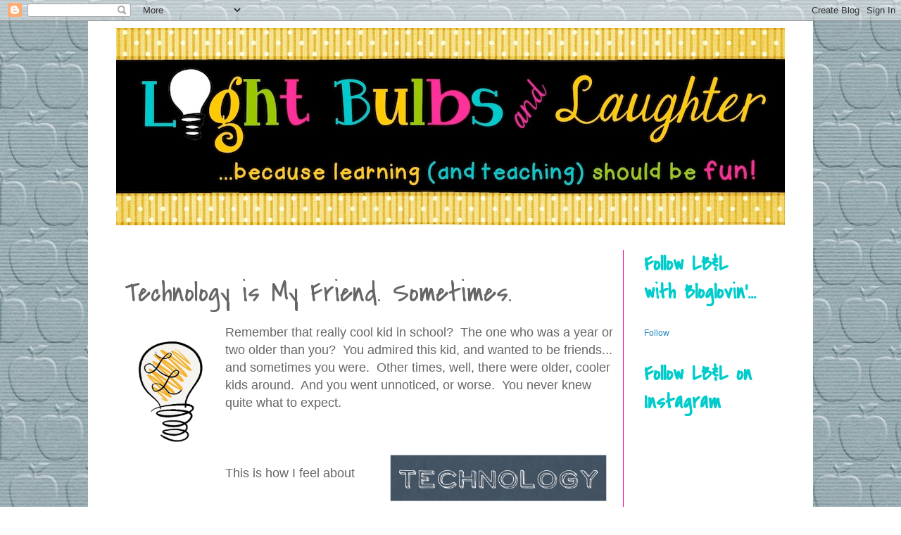

--- FILE ---
content_type: text/html; charset=UTF-8
request_url: http://www.lightbulbsandlaughter.com/2014/06/technology-is-my-friend-sometimes.html
body_size: 66741
content:
<!DOCTYPE html>
<html class='v2' dir='ltr' xmlns='http://www.w3.org/1999/xhtml' xmlns:b='http://www.google.com/2005/gml/b' xmlns:data='http://www.google.com/2005/gml/data' xmlns:expr='http://www.google.com/2005/gml/expr'>
<head>
<link href='https://www.blogger.com/static/v1/widgets/335934321-css_bundle_v2.css' rel='stylesheet' type='text/css'/>
<meta content='6ea720b929e849f8f1c8cbe2a01113ff' name='p:domain_verify'/>
<meta content='width=1100' name='viewport'/>
<meta content='text/html; charset=UTF-8' http-equiv='Content-Type'/>
<meta content='blogger' name='generator'/>
<link href='http://www.lightbulbsandlaughter.com/favicon.ico' rel='icon' type='image/x-icon'/>
<link href='http://www.lightbulbsandlaughter.com/2014/06/technology-is-my-friend-sometimes.html' rel='canonical'/>
<link rel="alternate" type="application/atom+xml" title="Light Bulbs and Laughter - Atom" href="http://www.lightbulbsandlaughter.com/feeds/posts/default" />
<link rel="alternate" type="application/rss+xml" title="Light Bulbs and Laughter - RSS" href="http://www.lightbulbsandlaughter.com/feeds/posts/default?alt=rss" />
<link rel="service.post" type="application/atom+xml" title="Light Bulbs and Laughter - Atom" href="https://www.blogger.com/feeds/8383803376385924242/posts/default" />

<link rel="alternate" type="application/atom+xml" title="Light Bulbs and Laughter - Atom" href="http://www.lightbulbsandlaughter.com/feeds/5293342853974217603/comments/default" />
<!--Can't find substitution for tag [blog.ieCssRetrofitLinks]-->
<link href='https://blogger.googleusercontent.com/img/b/R29vZ2xl/AVvXsEg5DzSwwer4biER67TJboXWaGvqPXtiC2t8tb0ArsLzFiYVtIajfNUso6NTqEo8prWXvzqp2s8N_xUFPCjky5be2ZSY9k2GSReOZfZxv_SYsTNuvDqojoz22yuq6mVJ_hgvlAOwao38p71d/s1600/LL+logo+transparent.png' rel='image_src'/>
<meta content='http://www.lightbulbsandlaughter.com/2014/06/technology-is-my-friend-sometimes.html' property='og:url'/>
<meta content='Technology is My Friend.  Sometimes.' property='og:title'/>
<meta content='Remember that really cool kid in school?  The one who was a year or two older than you?  You admired this kid, and wanted to be friends... a...' property='og:description'/>
<meta content='https://blogger.googleusercontent.com/img/b/R29vZ2xl/AVvXsEg5DzSwwer4biER67TJboXWaGvqPXtiC2t8tb0ArsLzFiYVtIajfNUso6NTqEo8prWXvzqp2s8N_xUFPCjky5be2ZSY9k2GSReOZfZxv_SYsTNuvDqojoz22yuq6mVJ_hgvlAOwao38p71d/w1200-h630-p-k-no-nu/LL+logo+transparent.png' property='og:image'/>
<title>Light Bulbs and Laughter: Technology is My Friend.  Sometimes.</title>
<style type='text/css'>@font-face{font-family:'Covered By Your Grace';font-style:normal;font-weight:400;font-display:swap;src:url(//fonts.gstatic.com/s/coveredbyyourgrace/v17/QGYwz-AZahWOJJI9kykWW9mD6opopoqXSOSEHwgsiaXVIxnL.woff2)format('woff2');unicode-range:U+0100-02BA,U+02BD-02C5,U+02C7-02CC,U+02CE-02D7,U+02DD-02FF,U+0304,U+0308,U+0329,U+1D00-1DBF,U+1E00-1E9F,U+1EF2-1EFF,U+2020,U+20A0-20AB,U+20AD-20C0,U+2113,U+2C60-2C7F,U+A720-A7FF;}@font-face{font-family:'Covered By Your Grace';font-style:normal;font-weight:400;font-display:swap;src:url(//fonts.gstatic.com/s/coveredbyyourgrace/v17/QGYwz-AZahWOJJI9kykWW9mD6opopoqXSOSEEQgsiaXVIw.woff2)format('woff2');unicode-range:U+0000-00FF,U+0131,U+0152-0153,U+02BB-02BC,U+02C6,U+02DA,U+02DC,U+0304,U+0308,U+0329,U+2000-206F,U+20AC,U+2122,U+2191,U+2193,U+2212,U+2215,U+FEFF,U+FFFD;}</style>
<style id='page-skin-1' type='text/css'><!--
/*
-----------------------------------------------
Blogger Template Style
Name:     Simple
Designer: Blogger
URL:      www.blogger.com
----------------------------------------------- */
/* Content
----------------------------------------------- */
body {
font: normal normal 12px 'Trebuchet MS', Trebuchet, Verdana, sans-serif;
color: #666666;
background: #ffffff url(http://1.bp.blogspot.com/-X4gHEwcfFJQ/U7WMDkpzf9I/AAAAAAAAQoI/Zxah69fp5Fo/s1600/GrayApples.jpg) repeat scroll top left;
padding: 0 0 0 0;
}
html body .region-inner {
min-width: 0;
max-width: 100%;
width: auto;
}
h2 {
font-size: 22px;
}
a:link {
text-decoration:none;
color: #2288bb;
}
a:visited {
text-decoration:none;
color: #8832ff;
}
a:hover {
text-decoration:underline;
color: #33aaff;
}
.body-fauxcolumn-outer .fauxcolumn-inner {
background: transparent none repeat scroll top left;
_background-image: none;
}
.body-fauxcolumn-outer .cap-top {
position: absolute;
z-index: 1;
height: 400px;
width: 100%;
}
.body-fauxcolumn-outer .cap-top .cap-left {
width: 100%;
background: transparent none repeat-x scroll top left;
_background-image: none;
}
.content-outer {
-moz-box-shadow: 0 0 0 rgba(0, 0, 0, .15);
-webkit-box-shadow: 0 0 0 rgba(0, 0, 0, .15);
-goog-ms-box-shadow: 0 0 0 #333333;
box-shadow: 0 0 0 rgba(0, 0, 0, .15);
margin-bottom: 1px;
}
.content-inner {
padding: 10px 40px;
}
.content-inner {
background-color: #ffffff;
}
/* Header
----------------------------------------------- */
.header-outer {
background: transparent none repeat-x scroll 0 -400px;
_background-image: none;
}
.Header h1 {
font: normal normal 40px 'Trebuchet MS',Trebuchet,Verdana,sans-serif;
color: #000000;
text-shadow: 0 0 0 rgba(0, 0, 0, .2);
}
.Header h1 a {
color: #000000;
}
.Header .description {
font-size: 18px;
color: #000000;
}
.header-inner .Header .titlewrapper {
padding: 22px 0;
}
.header-inner .Header .descriptionwrapper {
padding: 0 0;
}
/* Tabs
----------------------------------------------- */
.tabs-inner .section:first-child {
border-top: 0 solid #ff0099;
}
.tabs-inner .section:first-child ul {
margin-top: -1px;
border-top: 1px solid #ff0099;
border-left: 1px solid #ff0099;
border-right: 1px solid #ff0099;
}
.tabs-inner .widget ul {
background: #009999 none repeat-x scroll 0 -800px;
_background-image: none;
border-bottom: 1px solid #ff0099;
margin-top: 0;
margin-left: -30px;
margin-right: -30px;
}
.tabs-inner .widget li a {
display: inline-block;
padding: .6em 1em;
font: normal normal 12px 'Trebuchet MS', Trebuchet, Verdana, sans-serif;
color: #000000;
border-left: 1px solid #ffffff;
border-right: 1px solid #ff0099;
}
.tabs-inner .widget li:first-child a {
border-left: none;
}
.tabs-inner .widget li.selected a, .tabs-inner .widget li a:hover {
color: #000000;
background-color: #ffffff;
text-decoration: none;
}
/* Columns
----------------------------------------------- */
.main-outer {
border-top: 0 solid #ff0099;
}
.fauxcolumn-left-outer .fauxcolumn-inner {
border-right: 1px solid #ff0099;
}
.fauxcolumn-right-outer .fauxcolumn-inner {
border-left: 1px solid #ff0099;
}
/* Headings
----------------------------------------------- */
div.widget > h2,
div.widget h2.title {
margin: 0 0 1em 0;
font: normal bold 30px Covered By Your Grace;
color: #00cccc;
}
/* Widgets
----------------------------------------------- */
.widget .zippy {
color: #009999;
text-shadow: 2px 2px 1px rgba(0, 0, 0, .1);
}
.widget .popular-posts ul {
list-style: none;
}
/* Posts
----------------------------------------------- */
h2.date-header {
font: normal bold 11px Arial, Tahoma, Helvetica, FreeSans, sans-serif;
}
.date-header span {
background-color: #bbbbbb;
color: #ffffff;
padding: 0.4em;
letter-spacing: 3px;
margin: inherit;
}
.main-inner {
padding-top: 35px;
padding-bottom: 65px;
}
.main-inner .column-center-inner {
padding: 0 0;
}
.main-inner .column-center-inner .section {
margin: 0 1em;
}
.post {
margin: 0 0 45px 0;
}
h3.post-title, .comments h4 {
font: normal normal 42px Covered By Your Grace;
margin: .75em 0 0;
}
.post-body {
font-size: 110%;
line-height: 1.4;
position: relative;
}
.post-body img, .post-body .tr-caption-container, .Profile img, .Image img,
.BlogList .item-thumbnail img {
padding: 2px;
background: transparent;
border: 1px solid transparent;
-moz-box-shadow: 1px 1px 5px rgba(0, 0, 0, .1);
-webkit-box-shadow: 1px 1px 5px rgba(0, 0, 0, .1);
box-shadow: 1px 1px 5px rgba(0, 0, 0, .1);
}
.post-body img, .post-body .tr-caption-container {
padding: 5px;
}
.post-body .tr-caption-container {
color: #666666;
}
.post-body .tr-caption-container img {
padding: 0;
background: transparent;
border: none;
-moz-box-shadow: 0 0 0 rgba(0, 0, 0, .1);
-webkit-box-shadow: 0 0 0 rgba(0, 0, 0, .1);
box-shadow: 0 0 0 rgba(0, 0, 0, .1);
}
.post-header {
margin: 0 0 1.5em;
line-height: 1.6;
font-size: 90%;
}
.post-footer {
margin: 20px -2px 0;
padding: 5px 10px;
color: #339999;
background-color: #d0e0e3;
border-bottom: 1px solid #ffffff;
line-height: 1.6;
font-size: 90%;
}
#comments .comment-author {
padding-top: 1.5em;
border-top: 1px solid #ff0099;
background-position: 0 1.5em;
}
#comments .comment-author:first-child {
padding-top: 0;
border-top: none;
}
.avatar-image-container {
margin: .2em 0 0;
}
#comments .avatar-image-container img {
border: 1px solid transparent;
}
/* Comments
----------------------------------------------- */
.comments .comments-content .icon.blog-author {
background-repeat: no-repeat;
background-image: url([data-uri]);
}
.comments .comments-content .loadmore a {
border-top: 1px solid #009999;
border-bottom: 1px solid #009999;
}
.comments .comment-thread.inline-thread {
background-color: #d0e0e3;
}
.comments .continue {
border-top: 2px solid #009999;
}
/* Accents
---------------------------------------------- */
.section-columns td.columns-cell {
border-left: 1px solid #ff0099;
}
.blog-pager {
background: transparent url(//www.blogblog.com/1kt/simple/paging_dot.png) repeat-x scroll top center;
}
.blog-pager-older-link, .home-link,
.blog-pager-newer-link {
background-color: #ffffff;
padding: 5px;
}
.footer-outer {
border-top: 1px dashed #bbbbbb;
}
/* Mobile
----------------------------------------------- */
body.mobile  {
background-size: auto;
}
.mobile .body-fauxcolumn-outer {
background: transparent none repeat scroll top left;
}
.mobile .body-fauxcolumn-outer .cap-top {
background-size: 100% auto;
}
.mobile .content-outer {
-webkit-box-shadow: 0 0 3px rgba(0, 0, 0, .15);
box-shadow: 0 0 3px rgba(0, 0, 0, .15);
}
.mobile .tabs-inner .widget ul {
margin-left: 0;
margin-right: 0;
}
.mobile .post {
margin: 0;
}
.mobile .main-inner .column-center-inner .section {
margin: 0;
}
.mobile .date-header span {
padding: 0.1em 10px;
margin: 0 -10px;
}
.mobile h3.post-title {
margin: 0;
}
.mobile .blog-pager {
background: transparent none no-repeat scroll top center;
}
.mobile .footer-outer {
border-top: none;
}
.mobile .main-inner, .mobile .footer-inner {
background-color: #ffffff;
}
.mobile-index-contents {
color: #666666;
}
.mobile-link-button {
background-color: #2288bb;
}
.mobile-link-button a:link, .mobile-link-button a:visited {
color: #00cccc;
}
.mobile .tabs-inner .section:first-child {
border-top: none;
}
.mobile .tabs-inner .PageList .widget-content {
background-color: #ffffff;
color: #000000;
border-top: 1px solid #ff0099;
border-bottom: 1px solid #ff0099;
}
.mobile .tabs-inner .PageList .widget-content .pagelist-arrow {
border-left: 1px solid #ff0099;
}
.post-body img, .post-body .tr-caption-container, .Profile img, .Image img,
.BlogList .item-thumbnail img {
padding: none !important;
border: none !important;
background: none !important;
-moz-box-shadow: 0px 0px 0px transparent !important;
-webkit-box-shadow: 0px 0px 0px transparent !important;
box-shadow: 0px 0px 0px transparent !important;
--></style>
<style id='template-skin-1' type='text/css'><!--
body {
min-width: 1030px;
}
.content-outer, .content-fauxcolumn-outer, .region-inner {
min-width: 1030px;
max-width: 1030px;
_width: 1030px;
}
.main-inner .columns {
padding-left: 0px;
padding-right: 230px;
}
.main-inner .fauxcolumn-center-outer {
left: 0px;
right: 230px;
/* IE6 does not respect left and right together */
_width: expression(this.parentNode.offsetWidth -
parseInt("0px") -
parseInt("230px") + 'px');
}
.main-inner .fauxcolumn-left-outer {
width: 0px;
}
.main-inner .fauxcolumn-right-outer {
width: 230px;
}
.main-inner .column-left-outer {
width: 0px;
right: 100%;
margin-left: -0px;
}
.main-inner .column-right-outer {
width: 230px;
margin-right: -230px;
}
#layout {
min-width: 0;
}
#layout .content-outer {
min-width: 0;
width: 800px;
}
#layout .region-inner {
min-width: 0;
width: auto;
}
--></style>
<link href='https://www.blogger.com/dyn-css/authorization.css?targetBlogID=8383803376385924242&amp;zx=64d11ebe-c572-4c0f-90b5-0e01f6cf5c61' media='none' onload='if(media!=&#39;all&#39;)media=&#39;all&#39;' rel='stylesheet'/><noscript><link href='https://www.blogger.com/dyn-css/authorization.css?targetBlogID=8383803376385924242&amp;zx=64d11ebe-c572-4c0f-90b5-0e01f6cf5c61' rel='stylesheet'/></noscript>
<meta name='google-adsense-platform-account' content='ca-host-pub-1556223355139109'/>
<meta name='google-adsense-platform-domain' content='blogspot.com'/>

</head>
<body class='loading variant-simplysimple'>
<div class='navbar section' id='navbar'><div class='widget Navbar' data-version='1' id='Navbar1'><script type="text/javascript">
    function setAttributeOnload(object, attribute, val) {
      if(window.addEventListener) {
        window.addEventListener('load',
          function(){ object[attribute] = val; }, false);
      } else {
        window.attachEvent('onload', function(){ object[attribute] = val; });
      }
    }
  </script>
<div id="navbar-iframe-container"></div>
<script type="text/javascript" src="https://apis.google.com/js/platform.js"></script>
<script type="text/javascript">
      gapi.load("gapi.iframes:gapi.iframes.style.bubble", function() {
        if (gapi.iframes && gapi.iframes.getContext) {
          gapi.iframes.getContext().openChild({
              url: 'https://www.blogger.com/navbar/8383803376385924242?po\x3d5293342853974217603\x26origin\x3dhttp://www.lightbulbsandlaughter.com',
              where: document.getElementById("navbar-iframe-container"),
              id: "navbar-iframe"
          });
        }
      });
    </script><script type="text/javascript">
(function() {
var script = document.createElement('script');
script.type = 'text/javascript';
script.src = '//pagead2.googlesyndication.com/pagead/js/google_top_exp.js';
var head = document.getElementsByTagName('head')[0];
if (head) {
head.appendChild(script);
}})();
</script>
</div></div>
<div class='body-fauxcolumns'>
<div class='fauxcolumn-outer body-fauxcolumn-outer'>
<div class='cap-top'>
<div class='cap-left'></div>
<div class='cap-right'></div>
</div>
<div class='fauxborder-left'>
<div class='fauxborder-right'></div>
<div class='fauxcolumn-inner'>
</div>
</div>
<div class='cap-bottom'>
<div class='cap-left'></div>
<div class='cap-right'></div>
</div>
</div>
</div>
<div class='content'>
<div class='content-fauxcolumns'>
<div class='fauxcolumn-outer content-fauxcolumn-outer'>
<div class='cap-top'>
<div class='cap-left'></div>
<div class='cap-right'></div>
</div>
<div class='fauxborder-left'>
<div class='fauxborder-right'></div>
<div class='fauxcolumn-inner'>
</div>
</div>
<div class='cap-bottom'>
<div class='cap-left'></div>
<div class='cap-right'></div>
</div>
</div>
</div>
<div class='content-outer'>
<div class='content-cap-top cap-top'>
<div class='cap-left'></div>
<div class='cap-right'></div>
</div>
<div class='fauxborder-left content-fauxborder-left'>
<div class='fauxborder-right content-fauxborder-right'></div>
<div class='content-inner'>
<header>
<div class='header-outer'>
<div class='header-cap-top cap-top'>
<div class='cap-left'></div>
<div class='cap-right'></div>
</div>
<div class='fauxborder-left header-fauxborder-left'>
<div class='fauxborder-right header-fauxborder-right'></div>
<div class='region-inner header-inner'>
<div class='header section' id='header'><div class='widget Header' data-version='1' id='Header1'>
<div id='header-inner'>
<a href='http://www.lightbulbsandlaughter.com/' style='display: block'>
<img alt='Light Bulbs and Laughter' height='280px; ' id='Header1_headerimg' src='https://blogger.googleusercontent.com/img/b/R29vZ2xl/AVvXsEgRhJz8w7x3yXkkgoD5xHumA5t9zio1cNsVCYm-NW1zj0NyfjPRMx9NcVkvo2cUF1Ha9V3fcXF1mp0emW08Yye9EuI42f6bzX7MxWJ0HTi963-dWkeHKbCDKxNFJjUIeKJdLI0uDCz9bm0k/s1600/logo%252Bblog%252Bheader%252Bcopy.jpg' style='display: block' width='950px; '/>
</a>
</div>
</div></div>
</div>
</div>
<div class='header-cap-bottom cap-bottom'>
<div class='cap-left'></div>
<div class='cap-right'></div>
</div>
</div>
</header>
<div class='tabs-outer'>
<div class='tabs-cap-top cap-top'>
<div class='cap-left'></div>
<div class='cap-right'></div>
</div>
<div class='fauxborder-left tabs-fauxborder-left'>
<div class='fauxborder-right tabs-fauxborder-right'></div>
<div class='region-inner tabs-inner'>
<div class='tabs no-items section' id='crosscol'></div>
<div class='tabs no-items section' id='crosscol-overflow'></div>
</div>
</div>
<div class='tabs-cap-bottom cap-bottom'>
<div class='cap-left'></div>
<div class='cap-right'></div>
</div>
</div>
<div class='main-outer'>
<div class='main-cap-top cap-top'>
<div class='cap-left'></div>
<div class='cap-right'></div>
</div>
<div class='fauxborder-left main-fauxborder-left'>
<div class='fauxborder-right main-fauxborder-right'></div>
<div class='region-inner main-inner'>
<div class='columns fauxcolumns'>
<div class='fauxcolumn-outer fauxcolumn-center-outer'>
<div class='cap-top'>
<div class='cap-left'></div>
<div class='cap-right'></div>
</div>
<div class='fauxborder-left'>
<div class='fauxborder-right'></div>
<div class='fauxcolumn-inner'>
</div>
</div>
<div class='cap-bottom'>
<div class='cap-left'></div>
<div class='cap-right'></div>
</div>
</div>
<div class='fauxcolumn-outer fauxcolumn-left-outer'>
<div class='cap-top'>
<div class='cap-left'></div>
<div class='cap-right'></div>
</div>
<div class='fauxborder-left'>
<div class='fauxborder-right'></div>
<div class='fauxcolumn-inner'>
</div>
</div>
<div class='cap-bottom'>
<div class='cap-left'></div>
<div class='cap-right'></div>
</div>
</div>
<div class='fauxcolumn-outer fauxcolumn-right-outer'>
<div class='cap-top'>
<div class='cap-left'></div>
<div class='cap-right'></div>
</div>
<div class='fauxborder-left'>
<div class='fauxborder-right'></div>
<div class='fauxcolumn-inner'>
</div>
</div>
<div class='cap-bottom'>
<div class='cap-left'></div>
<div class='cap-right'></div>
</div>
</div>
<!-- corrects IE6 width calculation -->
<div class='columns-inner'>
<div class='column-center-outer'>
<div class='column-center-inner'>
<div class='main section' id='main'><div class='widget Blog' data-version='1' id='Blog1'>
<div class='blog-posts hfeed'>

          <div class="date-outer">
        

          <div class="date-posts">
        
<div class='post-outer'>
<div class='post hentry uncustomized-post-template' itemprop='blogPost' itemscope='itemscope' itemtype='http://schema.org/BlogPosting'>
<meta content='https://blogger.googleusercontent.com/img/b/R29vZ2xl/AVvXsEg5DzSwwer4biER67TJboXWaGvqPXtiC2t8tb0ArsLzFiYVtIajfNUso6NTqEo8prWXvzqp2s8N_xUFPCjky5be2ZSY9k2GSReOZfZxv_SYsTNuvDqojoz22yuq6mVJ_hgvlAOwao38p71d/s1600/LL+logo+transparent.png' itemprop='image_url'/>
<meta content='8383803376385924242' itemprop='blogId'/>
<meta content='5293342853974217603' itemprop='postId'/>
<a name='5293342853974217603'></a>
<h3 class='post-title entry-title' itemprop='name'>
Technology is My Friend.  Sometimes.
</h3>
<div class='post-header'>
<div class='post-header-line-1'></div>
</div>
<div class='post-body entry-content' id='post-body-5293342853974217603' itemprop='description articleBody'>
<a href="https://blogger.googleusercontent.com/img/b/R29vZ2xl/AVvXsEg5DzSwwer4biER67TJboXWaGvqPXtiC2t8tb0ArsLzFiYVtIajfNUso6NTqEo8prWXvzqp2s8N_xUFPCjky5be2ZSY9k2GSReOZfZxv_SYsTNuvDqojoz22yuq6mVJ_hgvlAOwao38p71d/s1600/LL+logo+transparent.png" imageanchor="1" style="clear: left; float: left; margin-bottom: 1em; margin-right: 1em;"><img border="0" height="200" src="https://blogger.googleusercontent.com/img/b/R29vZ2xl/AVvXsEg5DzSwwer4biER67TJboXWaGvqPXtiC2t8tb0ArsLzFiYVtIajfNUso6NTqEo8prWXvzqp2s8N_xUFPCjky5be2ZSY9k2GSReOZfZxv_SYsTNuvDqojoz22yuq6mVJ_hgvlAOwao38p71d/s1600/LL+logo+transparent.png" width="120" /></a><span style="font-size: large;">Remember that really cool kid in school?&nbsp; The one who was a year or two older than you?&nbsp; You admired this kid, and wanted to be friends... and sometimes you were.&nbsp; Other times, well, there were older, cooler kids around.&nbsp; And you went unnoticed, or worse.&nbsp; You never knew quite what to expect. </span><br />
<span style="font-size: large;"><br /></span>
<span style="font-size: large;"><br /></span>
<span style="font-size: large;"><a href="https://blogger.googleusercontent.com/img/b/R29vZ2xl/AVvXsEj9MbewcFYP2o8Pdjfl7owNG8_aSfz2EvqwNQ7K8D2ZKAJu4KuvnovJ7NsUDxiBISxT34_RK7VEdkhWwIlZ18HPIIwg2qp2QbL30Ki2UNaD1vp30GVrYH4jZjywMz1wD8TAECm37d2ahNFf/s1600/technology+word+art.png" imageanchor="1" style="clear: right; float: right; margin-bottom: 1em; margin-left: 1em;"><img alt="Light Bulbs and Laughter - Technology is My Friend.  Sometimes." border="0" height="78" src="https://blogger.googleusercontent.com/img/b/R29vZ2xl/AVvXsEj9MbewcFYP2o8Pdjfl7owNG8_aSfz2EvqwNQ7K8D2ZKAJu4KuvnovJ7NsUDxiBISxT34_RK7VEdkhWwIlZ18HPIIwg2qp2QbL30Ki2UNaD1vp30GVrYH4jZjywMz1wD8TAECm37d2ahNFf/s1600/technology+word+art.png" title="Light Bulbs and Laughter - Technology is My Friend.  Sometimes." width="320" /></a></span><br />
<span style="font-size: large;">This is how I feel about&nbsp; </span><br />
<span style="font-size: large;"><br /></span>
<span style="font-size: large;"><br /></span>
<span style="font-size: large;"><br /></span>
<span style="font-size: large;">I love technology.&nbsp; I can do amazing things because of technology.&nbsp; But technology does not always love me back.&nbsp; In fact, it's rather indifferent towards me.&nbsp; Sometimes it works perfectly, and my lesson goes smoothly, and all is right with the world.</span><br />
<span style="font-size: large;"><br /></span>
<span style="font-size: large;">Other times, everything goes wrong.&nbsp; A beautifully planned and practiced lesson has to be scrapped while I scramble to find an alternate way to teach the content.</span><br />
<span style="font-size: large;"><br /></span>
<span style="font-size: large;">So back to that kid in school.&nbsp; There's a word for that.&nbsp; (In my world, there's always a word for any "that")&nbsp; Here it is:</span><br />
<div class="separator" style="clear: both; text-align: center;">
<a href="https://blogger.googleusercontent.com/img/b/R29vZ2xl/AVvXsEjS45_fuml7go_R8PPaGyJxHRTR2wWWvgqRpjz0g2-hNKRoQJ8pf78TTlI6-37tVam61OfExZRu_KZKHLWC9gC1Ufhg299qSoRDifxuvXxX4J-C-J4Kgr0Fc9fCtI1CRYT19-zuSbaieITg/s1600/mercurial+definition.png" imageanchor="1" style="margin-left: 1em; margin-right: 1em;"><img alt="Light Bulbs and Laughter - Technology is My Friend.  Sometimes." border="0" height="273" src="https://blogger.googleusercontent.com/img/b/R29vZ2xl/AVvXsEjS45_fuml7go_R8PPaGyJxHRTR2wWWvgqRpjz0g2-hNKRoQJ8pf78TTlI6-37tVam61OfExZRu_KZKHLWC9gC1Ufhg299qSoRDifxuvXxX4J-C-J4Kgr0Fc9fCtI1CRYT19-zuSbaieITg/s1600/mercurial+definition.png" title="Light Bulbs and Laughter - Technology is My Friend.  Sometimes." width="640" /></a></div>
<br />
<span style="font-size: large;">One could say that kid in school was mercurial.&nbsp; One could even venture to say that a computer, or an iPad, or a Smart Phone is mercurial.&nbsp; But then one would be doing something.&nbsp; And there's a word for that, too:</span><br />
<div class="separator" style="clear: both; text-align: center;">
<a href="https://blogger.googleusercontent.com/img/b/R29vZ2xl/AVvXsEhkPST7xg3amnY2qbfvZXvGTLvVFO7uk83snA4i9ICZxg9jJqhKHCOXyI9tAWGiTDiCYzUUzTgJvH75cezwlcgjI4NH4SFKQopOO1VZdGc2rkaSAwZCPLdg7o11SWyyf-5fxnllCbs2waMv/s1600/anthropomorphize+definition.png" imageanchor="1" style="margin-left: 1em; margin-right: 1em;"><img alt="Light Bulbs and Laughter - Technology is My Friend.  Sometimes." border="0" height="102" src="https://blogger.googleusercontent.com/img/b/R29vZ2xl/AVvXsEhkPST7xg3amnY2qbfvZXvGTLvVFO7uk83snA4i9ICZxg9jJqhKHCOXyI9tAWGiTDiCYzUUzTgJvH75cezwlcgjI4NH4SFKQopOO1VZdGc2rkaSAwZCPLdg7o11SWyyf-5fxnllCbs2waMv/s1600/anthropomorphize+definition.png" title="Light Bulbs and Laughter - Technology is My Friend.  Sometimes." width="640" /></a></div>
<span style="font-size: large;"><br /></span>
<span style="font-size: large;">Let's see if I can use these words correctly.&nbsp; I want to sound educated and well read (there are other words for that, but that's for another day).&nbsp; Here we go:</span><br />
<div class="separator" style="clear: both; text-align: center;">
<a href="https://blogger.googleusercontent.com/img/b/R29vZ2xl/AVvXsEjlmidFeTnocOOV_wQk4NlbGuXA2ERghq990dXs6g0iLqZ8vp92PD8aeaNQJm32zGRclt2TRT5w8c9irDVSkuXNQlG_OvOfiWtB5z67VH-hXBTShmu0ZauW8BsyiNEmOk8toghgRmuEhN0M/s1600/computer+pic.png" imageanchor="1" style="clear: left; float: left; margin-bottom: 1em; margin-right: 1em;"><img alt="Light Bulbs and Laughter - Technology is My Friend.  Sometimes." border="0" height="148" src="https://blogger.googleusercontent.com/img/b/R29vZ2xl/AVvXsEjlmidFeTnocOOV_wQk4NlbGuXA2ERghq990dXs6g0iLqZ8vp92PD8aeaNQJm32zGRclt2TRT5w8c9irDVSkuXNQlG_OvOfiWtB5z67VH-hXBTShmu0ZauW8BsyiNEmOk8toghgRmuEhN0M/s1600/computer+pic.png" title="Light Bulbs and Laughter - Technology is My Friend.  Sometimes." width="200" /></a></div>
<br />
<span style="font-size: x-large;">"When I anthropomorphize my computer, I say that it is a mercurial PooPooHead."</span><br />
<span style="font-size: large;">Do you agree?&nbsp; Let me know!</span><br />
<br />
<br />
<span style="font-size: x-large;"><span style="font-size: small;"><a href="http://www.mylivesignature.com/" target="_blank"><img src="http://signatures.mylivesignature.com/54491/41/3E36B0E4DCDAEE4C50942B48F84E0426.png" style="background: none repeat scroll 0% 0% transparent; border: 0px none ! important;" /></a> <br />







</span></span><br />
<span class="post-author vcard"></span><br />
<span style="font-size: x-large;"><span style="font-size: small;">&nbsp;</span> </span><br />
<br />
<br />
<div style='clear: both;'></div>
</div>
<div class='post-footer'>
<div class='post-footer-line post-footer-line-1'>
<span class='post-author vcard'>
Posted by
<span class='fn' itemprop='author' itemscope='itemscope' itemtype='http://schema.org/Person'>
<meta content='https://www.blogger.com/profile/10832578550688444659' itemprop='url'/>
<a class='g-profile' href='https://www.blogger.com/profile/10832578550688444659' rel='author' title='author profile'>
<span itemprop='name'>Denise@Light Bulbs and Laughter</span>
</a>
</span>
</span>
<span class='post-timestamp'>
at
<meta content='http://www.lightbulbsandlaughter.com/2014/06/technology-is-my-friend-sometimes.html' itemprop='url'/>
<a class='timestamp-link' href='http://www.lightbulbsandlaughter.com/2014/06/technology-is-my-friend-sometimes.html' rel='bookmark' title='permanent link'><abbr class='published' itemprop='datePublished' title='2014-06-29T07:59:00-07:00'>7:59&#8239;AM</abbr></a>
</span>
<span class='post-comment-link'>
</span>
<span class='post-icons'>
<span class='item-control blog-admin pid-1142340953'>
<a href='https://www.blogger.com/post-edit.g?blogID=8383803376385924242&postID=5293342853974217603&from=pencil' title='Edit Post'>
<img alt='' class='icon-action' height='18' src='https://resources.blogblog.com/img/icon18_edit_allbkg.gif' width='18'/>
</a>
</span>
</span>
<div class='post-share-buttons goog-inline-block'>
<a class='goog-inline-block share-button sb-email' href='https://www.blogger.com/share-post.g?blogID=8383803376385924242&postID=5293342853974217603&target=email' target='_blank' title='Email This'><span class='share-button-link-text'>Email This</span></a><a class='goog-inline-block share-button sb-blog' href='https://www.blogger.com/share-post.g?blogID=8383803376385924242&postID=5293342853974217603&target=blog' onclick='window.open(this.href, "_blank", "height=270,width=475"); return false;' target='_blank' title='BlogThis!'><span class='share-button-link-text'>BlogThis!</span></a><a class='goog-inline-block share-button sb-twitter' href='https://www.blogger.com/share-post.g?blogID=8383803376385924242&postID=5293342853974217603&target=twitter' target='_blank' title='Share to X'><span class='share-button-link-text'>Share to X</span></a><a class='goog-inline-block share-button sb-facebook' href='https://www.blogger.com/share-post.g?blogID=8383803376385924242&postID=5293342853974217603&target=facebook' onclick='window.open(this.href, "_blank", "height=430,width=640"); return false;' target='_blank' title='Share to Facebook'><span class='share-button-link-text'>Share to Facebook</span></a><a class='goog-inline-block share-button sb-pinterest' href='https://www.blogger.com/share-post.g?blogID=8383803376385924242&postID=5293342853974217603&target=pinterest' target='_blank' title='Share to Pinterest'><span class='share-button-link-text'>Share to Pinterest</span></a>
</div>
</div>
<div class='post-footer-line post-footer-line-2'>
<span class='post-labels'>
Labels:
<a href='http://www.lightbulbsandlaughter.com/search/label/Mercurial' rel='tag'>Mercurial</a>,
<a href='http://www.lightbulbsandlaughter.com/search/label/Technology' rel='tag'>Technology</a>
</span>
</div>
<div class='post-footer-line post-footer-line-3'>
<span class='post-location'>
</span>
</div>
</div>
</div>
<div class='comments' id='comments'>
<a name='comments'></a>
<h4>480 comments:</h4>
<div class='comments-content'>
<script async='async' src='' type='text/javascript'></script>
<script type='text/javascript'>
    (function() {
      var items = null;
      var msgs = null;
      var config = {};

// <![CDATA[
      var cursor = null;
      if (items && items.length > 0) {
        cursor = parseInt(items[items.length - 1].timestamp) + 1;
      }

      var bodyFromEntry = function(entry) {
        var text = (entry &&
                    ((entry.content && entry.content.$t) ||
                     (entry.summary && entry.summary.$t))) ||
            '';
        if (entry && entry.gd$extendedProperty) {
          for (var k in entry.gd$extendedProperty) {
            if (entry.gd$extendedProperty[k].name == 'blogger.contentRemoved') {
              return '<span class="deleted-comment">' + text + '</span>';
            }
          }
        }
        return text;
      }

      var parse = function(data) {
        cursor = null;
        var comments = [];
        if (data && data.feed && data.feed.entry) {
          for (var i = 0, entry; entry = data.feed.entry[i]; i++) {
            var comment = {};
            // comment ID, parsed out of the original id format
            var id = /blog-(\d+).post-(\d+)/.exec(entry.id.$t);
            comment.id = id ? id[2] : null;
            comment.body = bodyFromEntry(entry);
            comment.timestamp = Date.parse(entry.published.$t) + '';
            if (entry.author && entry.author.constructor === Array) {
              var auth = entry.author[0];
              if (auth) {
                comment.author = {
                  name: (auth.name ? auth.name.$t : undefined),
                  profileUrl: (auth.uri ? auth.uri.$t : undefined),
                  avatarUrl: (auth.gd$image ? auth.gd$image.src : undefined)
                };
              }
            }
            if (entry.link) {
              if (entry.link[2]) {
                comment.link = comment.permalink = entry.link[2].href;
              }
              if (entry.link[3]) {
                var pid = /.*comments\/default\/(\d+)\?.*/.exec(entry.link[3].href);
                if (pid && pid[1]) {
                  comment.parentId = pid[1];
                }
              }
            }
            comment.deleteclass = 'item-control blog-admin';
            if (entry.gd$extendedProperty) {
              for (var k in entry.gd$extendedProperty) {
                if (entry.gd$extendedProperty[k].name == 'blogger.itemClass') {
                  comment.deleteclass += ' ' + entry.gd$extendedProperty[k].value;
                } else if (entry.gd$extendedProperty[k].name == 'blogger.displayTime') {
                  comment.displayTime = entry.gd$extendedProperty[k].value;
                }
              }
            }
            comments.push(comment);
          }
        }
        return comments;
      };

      var paginator = function(callback) {
        if (hasMore()) {
          var url = config.feed + '?alt=json&v=2&orderby=published&reverse=false&max-results=50';
          if (cursor) {
            url += '&published-min=' + new Date(cursor).toISOString();
          }
          window.bloggercomments = function(data) {
            var parsed = parse(data);
            cursor = parsed.length < 50 ? null
                : parseInt(parsed[parsed.length - 1].timestamp) + 1
            callback(parsed);
            window.bloggercomments = null;
          }
          url += '&callback=bloggercomments';
          var script = document.createElement('script');
          script.type = 'text/javascript';
          script.src = url;
          document.getElementsByTagName('head')[0].appendChild(script);
        }
      };
      var hasMore = function() {
        return !!cursor;
      };
      var getMeta = function(key, comment) {
        if ('iswriter' == key) {
          var matches = !!comment.author
              && comment.author.name == config.authorName
              && comment.author.profileUrl == config.authorUrl;
          return matches ? 'true' : '';
        } else if ('deletelink' == key) {
          return config.baseUri + '/comment/delete/'
               + config.blogId + '/' + comment.id;
        } else if ('deleteclass' == key) {
          return comment.deleteclass;
        }
        return '';
      };

      var replybox = null;
      var replyUrlParts = null;
      var replyParent = undefined;

      var onReply = function(commentId, domId) {
        if (replybox == null) {
          // lazily cache replybox, and adjust to suit this style:
          replybox = document.getElementById('comment-editor');
          if (replybox != null) {
            replybox.height = '250px';
            replybox.style.display = 'block';
            replyUrlParts = replybox.src.split('#');
          }
        }
        if (replybox && (commentId !== replyParent)) {
          replybox.src = '';
          document.getElementById(domId).insertBefore(replybox, null);
          replybox.src = replyUrlParts[0]
              + (commentId ? '&parentID=' + commentId : '')
              + '#' + replyUrlParts[1];
          replyParent = commentId;
        }
      };

      var hash = (window.location.hash || '#').substring(1);
      var startThread, targetComment;
      if (/^comment-form_/.test(hash)) {
        startThread = hash.substring('comment-form_'.length);
      } else if (/^c[0-9]+$/.test(hash)) {
        targetComment = hash.substring(1);
      }

      // Configure commenting API:
      var configJso = {
        'maxDepth': config.maxThreadDepth
      };
      var provider = {
        'id': config.postId,
        'data': items,
        'loadNext': paginator,
        'hasMore': hasMore,
        'getMeta': getMeta,
        'onReply': onReply,
        'rendered': true,
        'initComment': targetComment,
        'initReplyThread': startThread,
        'config': configJso,
        'messages': msgs
      };

      var render = function() {
        if (window.goog && window.goog.comments) {
          var holder = document.getElementById('comment-holder');
          window.goog.comments.render(holder, provider);
        }
      };

      // render now, or queue to render when library loads:
      if (window.goog && window.goog.comments) {
        render();
      } else {
        window.goog = window.goog || {};
        window.goog.comments = window.goog.comments || {};
        window.goog.comments.loadQueue = window.goog.comments.loadQueue || [];
        window.goog.comments.loadQueue.push(render);
      }
    })();
// ]]>
  </script>
<div id='comment-holder'>
<div class="comment-thread toplevel-thread"><ol id="top-ra"><li class="comment" id="c5974605234059084553"><div class="avatar-image-container"><img src="//www.blogger.com/img/blogger_logo_round_35.png" alt=""/></div><div class="comment-block"><div class="comment-header"><cite class="user"><a href="https://www.blogger.com/profile/13220039294370189796" rel="nofollow">Unknown</a></cite><span class="icon user "></span><span class="datetime secondary-text"><a rel="nofollow" href="http://www.lightbulbsandlaughter.com/2014/06/technology-is-my-friend-sometimes.html?showComment=1512379140617#c5974605234059084553">December 4, 2017 at 1:19&#8239;AM</a></span></div><p class="comment-content">thanks</p><span class="comment-actions secondary-text"><a class="comment-reply" target="_self" data-comment-id="5974605234059084553">Reply</a><span class="item-control blog-admin blog-admin pid-1619780071"><a target="_self" href="https://www.blogger.com/comment/delete/8383803376385924242/5974605234059084553">Delete</a></span></span></div><div class="comment-replies"><div id="c5974605234059084553-rt" class="comment-thread inline-thread hidden"><span class="thread-toggle thread-expanded"><span class="thread-arrow"></span><span class="thread-count"><a target="_self">Replies</a></span></span><ol id="c5974605234059084553-ra" class="thread-chrome thread-expanded"><div></div><div id="c5974605234059084553-continue" class="continue"><a class="comment-reply" target="_self" data-comment-id="5974605234059084553">Reply</a></div></ol></div></div><div class="comment-replybox-single" id="c5974605234059084553-ce"></div></li><li class="comment" id="c6916842467211121503"><div class="avatar-image-container"><img src="//www.blogger.com/img/blogger_logo_round_35.png" alt=""/></div><div class="comment-block"><div class="comment-header"><cite class="user"><a href="https://www.blogger.com/profile/10434750061328639664" rel="nofollow">Sjaden</a></cite><span class="icon user "></span><span class="datetime secondary-text"><a rel="nofollow" href="http://www.lightbulbsandlaughter.com/2014/06/technology-is-my-friend-sometimes.html?showComment=1529587205113#c6916842467211121503">June 21, 2018 at 6:20&#8239;AM</a></span></div><p class="comment-content">This comment has been removed by the author.</p><span class="comment-actions secondary-text"><a class="comment-reply" target="_self" data-comment-id="6916842467211121503">Reply</a><span class="item-control blog-admin blog-admin "><a target="_self" href="https://www.blogger.com/comment/delete/8383803376385924242/6916842467211121503">Delete</a></span></span></div><div class="comment-replies"><div id="c6916842467211121503-rt" class="comment-thread inline-thread hidden"><span class="thread-toggle thread-expanded"><span class="thread-arrow"></span><span class="thread-count"><a target="_self">Replies</a></span></span><ol id="c6916842467211121503-ra" class="thread-chrome thread-expanded"><div></div><div id="c6916842467211121503-continue" class="continue"><a class="comment-reply" target="_self" data-comment-id="6916842467211121503">Reply</a></div></ol></div></div><div class="comment-replybox-single" id="c6916842467211121503-ce"></div></li><li class="comment" id="c9149119057025592819"><div class="avatar-image-container"><img src="//www.blogger.com/img/blogger_logo_round_35.png" alt=""/></div><div class="comment-block"><div class="comment-header"><cite class="user"><a href="https://www.blogger.com/profile/03415265623428781980" rel="nofollow">Bruce Morgan</a></cite><span class="icon user "></span><span class="datetime secondary-text"><a rel="nofollow" href="http://www.lightbulbsandlaughter.com/2014/06/technology-is-my-friend-sometimes.html?showComment=1538606501238#c9149119057025592819">October 3, 2018 at 3:41&#8239;PM</a></span></div><p class="comment-content">to collaborate with all the right people, and to reach a shared consensus on the best way forward <a href="https://gitlab.erc.monash.edu.au/dluc0002/news/wikis/2018-:-the-year-technology-kicked-into-high-gear" rel="nofollow">new evolution in technological advancement</a></p><span class="comment-actions secondary-text"><a class="comment-reply" target="_self" data-comment-id="9149119057025592819">Reply</a><span class="item-control blog-admin blog-admin pid-460486257"><a target="_self" href="https://www.blogger.com/comment/delete/8383803376385924242/9149119057025592819">Delete</a></span></span></div><div class="comment-replies"><div id="c9149119057025592819-rt" class="comment-thread inline-thread hidden"><span class="thread-toggle thread-expanded"><span class="thread-arrow"></span><span class="thread-count"><a target="_self">Replies</a></span></span><ol id="c9149119057025592819-ra" class="thread-chrome thread-expanded"><div></div><div id="c9149119057025592819-continue" class="continue"><a class="comment-reply" target="_self" data-comment-id="9149119057025592819">Reply</a></div></ol></div></div><div class="comment-replybox-single" id="c9149119057025592819-ce"></div></li><li class="comment" id="c2377429718773283204"><div class="avatar-image-container"><img src="//www.blogger.com/img/blogger_logo_round_35.png" alt=""/></div><div class="comment-block"><div class="comment-header"><cite class="user"><a href="https://www.blogger.com/profile/11967236366538526605" rel="nofollow">SkOffical</a></cite><span class="icon user "></span><span class="datetime secondary-text"><a rel="nofollow" href="http://www.lightbulbsandlaughter.com/2014/06/technology-is-my-friend-sometimes.html?showComment=1561880313320#c2377429718773283204">June 30, 2019 at 12:38&#8239;AM</a></span></div><p class="comment-content">I definitely enjoying every little bit of it. It is a great website and nice share. I want to thank you. Good job! You guys do a great blog, and have some great contents. Keep up the good work. <a href="https://einsty.com/page/2/" rel="nofollow">about Isro</a><br></p><span class="comment-actions secondary-text"><a class="comment-reply" target="_self" data-comment-id="2377429718773283204">Reply</a><span class="item-control blog-admin blog-admin pid-1061697372"><a target="_self" href="https://www.blogger.com/comment/delete/8383803376385924242/2377429718773283204">Delete</a></span></span></div><div class="comment-replies"><div id="c2377429718773283204-rt" class="comment-thread inline-thread hidden"><span class="thread-toggle thread-expanded"><span class="thread-arrow"></span><span class="thread-count"><a target="_self">Replies</a></span></span><ol id="c2377429718773283204-ra" class="thread-chrome thread-expanded"><div></div><div id="c2377429718773283204-continue" class="continue"><a class="comment-reply" target="_self" data-comment-id="2377429718773283204">Reply</a></div></ol></div></div><div class="comment-replybox-single" id="c2377429718773283204-ce"></div></li><li class="comment" id="c4037617031378164841"><div class="avatar-image-container"><img src="//www.blogger.com/img/blogger_logo_round_35.png" alt=""/></div><div class="comment-block"><div class="comment-header"><cite class="user"><a href="https://www.blogger.com/profile/00020979319705793429" rel="nofollow">Faiza Jee</a></cite><span class="icon user "></span><span class="datetime secondary-text"><a rel="nofollow" href="http://www.lightbulbsandlaughter.com/2014/06/technology-is-my-friend-sometimes.html?showComment=1568462632650#c4037617031378164841">September 14, 2019 at 5:03&#8239;AM</a></span></div><p class="comment-content">Pretty good post. I just stumbled upon your blog and wanted to say that I have really enjoyed reading your blog posts. Any way I&#39;ll be subscribing to your feed and I hope you post again soon. Big thanks for the useful info. <a href="https://grammarchecker.online/premium-grammarly-free-trial-account/" rel="nofollow">grammarly free</a><br></p><span class="comment-actions secondary-text"><a class="comment-reply" target="_self" data-comment-id="4037617031378164841">Reply</a><span class="item-control blog-admin blog-admin pid-1399602483"><a target="_self" href="https://www.blogger.com/comment/delete/8383803376385924242/4037617031378164841">Delete</a></span></span></div><div class="comment-replies"><div id="c4037617031378164841-rt" class="comment-thread inline-thread hidden"><span class="thread-toggle thread-expanded"><span class="thread-arrow"></span><span class="thread-count"><a target="_self">Replies</a></span></span><ol id="c4037617031378164841-ra" class="thread-chrome thread-expanded"><div></div><div id="c4037617031378164841-continue" class="continue"><a class="comment-reply" target="_self" data-comment-id="4037617031378164841">Reply</a></div></ol></div></div><div class="comment-replybox-single" id="c4037617031378164841-ce"></div></li><li class="comment" id="c7524083343632879500"><div class="avatar-image-container"><img src="//www.blogger.com/img/blogger_logo_round_35.png" alt=""/></div><div class="comment-block"><div class="comment-header"><cite class="user"><a href="https://www.blogger.com/profile/12624880040492609590" rel="nofollow">George Wellendorf</a></cite><span class="icon user "></span><span class="datetime secondary-text"><a rel="nofollow" href="http://www.lightbulbsandlaughter.com/2014/06/technology-is-my-friend-sometimes.html?showComment=1571768455553#c7524083343632879500">October 22, 2019 at 11:20&#8239;AM</a></span></div><p class="comment-content">Technology, you can use it for good or for bad, just like Gmail fax <a href="https://googleonlinefax.com/send-fax-from-gmail/" rel="nofollow">technology</a></p><span class="comment-actions secondary-text"><a class="comment-reply" target="_self" data-comment-id="7524083343632879500">Reply</a><span class="item-control blog-admin blog-admin pid-78338754"><a target="_self" href="https://www.blogger.com/comment/delete/8383803376385924242/7524083343632879500">Delete</a></span></span></div><div class="comment-replies"><div id="c7524083343632879500-rt" class="comment-thread inline-thread hidden"><span class="thread-toggle thread-expanded"><span class="thread-arrow"></span><span class="thread-count"><a target="_self">Replies</a></span></span><ol id="c7524083343632879500-ra" class="thread-chrome thread-expanded"><div></div><div id="c7524083343632879500-continue" class="continue"><a class="comment-reply" target="_self" data-comment-id="7524083343632879500">Reply</a></div></ol></div></div><div class="comment-replybox-single" id="c7524083343632879500-ce"></div></li><li class="comment" id="c5507498266912316235"><div class="avatar-image-container"><img src="//blogger.googleusercontent.com/img/b/R29vZ2xl/AVvXsEgiojVNg_ytCskgxMC2N-xSYyKvLnAE9qmDcOQS9WecE7t1PAtnuP7Lpom6CM6Q98QJOyYlr_QMZu-e5XfqhuCe1Oi57j9foDwwwrhznaL02187hOaH8RshghrP4WmPmw/s45-c/Know-What-You-Should-Learn-About-The-Food-Verification-Toto-Site.jpg" alt=""/></div><div class="comment-block"><div class="comment-header"><cite class="user"><a href="https://www.blogger.com/profile/15619315679290851187" rel="nofollow">play</a></cite><span class="icon user "></span><span class="datetime secondary-text"><a rel="nofollow" href="http://www.lightbulbsandlaughter.com/2014/06/technology-is-my-friend-sometimes.html?showComment=1573534553368#c5507498266912316235">November 11, 2019 at 8:55&#8239;PM</a></span></div><p class="comment-content">Small, slow, low-flying drones can slip readily through present safety measures, posing an undetected danger to security personnel and critical infrastructure. <a href="https://usdgs.com/rcied-bomb-jammer/" rel="nofollow">Bomb Jammer</a><br></p><span class="comment-actions secondary-text"><a class="comment-reply" target="_self" data-comment-id="5507498266912316235">Reply</a><span class="item-control blog-admin blog-admin pid-1957212434"><a target="_self" href="https://www.blogger.com/comment/delete/8383803376385924242/5507498266912316235">Delete</a></span></span></div><div class="comment-replies"><div id="c5507498266912316235-rt" class="comment-thread inline-thread hidden"><span class="thread-toggle thread-expanded"><span class="thread-arrow"></span><span class="thread-count"><a target="_self">Replies</a></span></span><ol id="c5507498266912316235-ra" class="thread-chrome thread-expanded"><div></div><div id="c5507498266912316235-continue" class="continue"><a class="comment-reply" target="_self" data-comment-id="5507498266912316235">Reply</a></div></ol></div></div><div class="comment-replybox-single" id="c5507498266912316235-ce"></div></li><li class="comment" id="c8777104021431015583"><div class="avatar-image-container"><img src="//www.blogger.com/img/blogger_logo_round_35.png" alt=""/></div><div class="comment-block"><div class="comment-header"><cite class="user"><a href="https://www.blogger.com/profile/12870271205229303215" rel="nofollow">Rodney Tapley</a></cite><span class="icon user "></span><span class="datetime secondary-text"><a rel="nofollow" href="http://www.lightbulbsandlaughter.com/2014/06/technology-is-my-friend-sometimes.html?showComment=1576566725547#c8777104021431015583">December 16, 2019 at 11:12&#8239;PM</a></span></div><p class="comment-content">This is very educational content and written well for a change. It&#39;s nice to see that some people still understand how to write a quality post.!  <a href="https://www.moblogtech.com/" rel="nofollow">moblogtech</a><br></p><span class="comment-actions secondary-text"><a class="comment-reply" target="_self" data-comment-id="8777104021431015583">Reply</a><span class="item-control blog-admin blog-admin pid-540880574"><a target="_self" href="https://www.blogger.com/comment/delete/8383803376385924242/8777104021431015583">Delete</a></span></span></div><div class="comment-replies"><div id="c8777104021431015583-rt" class="comment-thread inline-thread hidden"><span class="thread-toggle thread-expanded"><span class="thread-arrow"></span><span class="thread-count"><a target="_self">Replies</a></span></span><ol id="c8777104021431015583-ra" class="thread-chrome thread-expanded"><div></div><div id="c8777104021431015583-continue" class="continue"><a class="comment-reply" target="_self" data-comment-id="8777104021431015583">Reply</a></div></ol></div></div><div class="comment-replybox-single" id="c8777104021431015583-ce"></div></li><li class="comment" id="c6168485492206932673"><div class="avatar-image-container"><img src="//www.blogger.com/img/blogger_logo_round_35.png" alt=""/></div><div class="comment-block"><div class="comment-header"><cite class="user"><a href="https://www.blogger.com/profile/11034454631588274390" rel="nofollow">unkonw</a></cite><span class="icon user "></span><span class="datetime secondary-text"><a rel="nofollow" href="http://www.lightbulbsandlaughter.com/2014/06/technology-is-my-friend-sometimes.html?showComment=1576592524542#c6168485492206932673">December 17, 2019 at 6:22&#8239;AM</a></span></div><p class="comment-content">Thank you very much for this great post. <a href="https://bios.ca/parcs-informatiques/" rel="nofollow">voip home phone canada</a><br></p><span class="comment-actions secondary-text"><a class="comment-reply" target="_self" data-comment-id="6168485492206932673">Reply</a><span class="item-control blog-admin blog-admin pid-1386407798"><a target="_self" href="https://www.blogger.com/comment/delete/8383803376385924242/6168485492206932673">Delete</a></span></span></div><div class="comment-replies"><div id="c6168485492206932673-rt" class="comment-thread inline-thread hidden"><span class="thread-toggle thread-expanded"><span class="thread-arrow"></span><span class="thread-count"><a target="_self">Replies</a></span></span><ol id="c6168485492206932673-ra" class="thread-chrome thread-expanded"><div></div><div id="c6168485492206932673-continue" class="continue"><a class="comment-reply" target="_self" data-comment-id="6168485492206932673">Reply</a></div></ol></div></div><div class="comment-replybox-single" id="c6168485492206932673-ce"></div></li><li class="comment" id="c7917168467966852695"><div class="avatar-image-container"><img src="//www.blogger.com/img/blogger_logo_round_35.png" alt=""/></div><div class="comment-block"><div class="comment-header"><cite class="user"><a href="https://www.blogger.com/profile/01904158096782201345" rel="nofollow">Taylor </a></cite><span class="icon user "></span><span class="datetime secondary-text"><a rel="nofollow" href="http://www.lightbulbsandlaughter.com/2014/06/technology-is-my-friend-sometimes.html?showComment=1578934031602#c7917168467966852695">January 13, 2020 at 8:47&#8239;AM</a></span></div><p class="comment-content">Effective technique for direct correspondence over every cell arrange.   <a href="http://www.smsapiservice.com" rel="nofollow">SMS API Service</a><br></p><span class="comment-actions secondary-text"><a class="comment-reply" target="_self" data-comment-id="7917168467966852695">Reply</a><span class="item-control blog-admin blog-admin pid-460968273"><a target="_self" href="https://www.blogger.com/comment/delete/8383803376385924242/7917168467966852695">Delete</a></span></span></div><div class="comment-replies"><div id="c7917168467966852695-rt" class="comment-thread inline-thread hidden"><span class="thread-toggle thread-expanded"><span class="thread-arrow"></span><span class="thread-count"><a target="_self">Replies</a></span></span><ol id="c7917168467966852695-ra" class="thread-chrome thread-expanded"><div></div><div id="c7917168467966852695-continue" class="continue"><a class="comment-reply" target="_self" data-comment-id="7917168467966852695">Reply</a></div></ol></div></div><div class="comment-replybox-single" id="c7917168467966852695-ce"></div></li><li class="comment" id="c8989016204979574617"><div class="avatar-image-container"><img src="//www.blogger.com/img/blogger_logo_round_35.png" alt=""/></div><div class="comment-block"><div class="comment-header"><cite class="user"><a href="https://www.blogger.com/profile/14738544344243782854" rel="nofollow">Best</a></cite><span class="icon user "></span><span class="datetime secondary-text"><a rel="nofollow" href="http://www.lightbulbsandlaughter.com/2014/06/technology-is-my-friend-sometimes.html?showComment=1582825835155#c8989016204979574617">February 27, 2020 at 9:50&#8239;AM</a></span></div><p class="comment-content">Thanks, that was a really cool read! <a href="https://www.techulator.com/resources/18042-Effective-Ways-to-Gain-More-Instagram-Followers.aspx" rel="nofollow">gain more instagram followers</a><br></p><span class="comment-actions secondary-text"><a class="comment-reply" target="_self" data-comment-id="8989016204979574617">Reply</a><span class="item-control blog-admin blog-admin pid-324485095"><a target="_self" href="https://www.blogger.com/comment/delete/8383803376385924242/8989016204979574617">Delete</a></span></span></div><div class="comment-replies"><div id="c8989016204979574617-rt" class="comment-thread inline-thread hidden"><span class="thread-toggle thread-expanded"><span class="thread-arrow"></span><span class="thread-count"><a target="_self">Replies</a></span></span><ol id="c8989016204979574617-ra" class="thread-chrome thread-expanded"><div></div><div id="c8989016204979574617-continue" class="continue"><a class="comment-reply" target="_self" data-comment-id="8989016204979574617">Reply</a></div></ol></div></div><div class="comment-replybox-single" id="c8989016204979574617-ce"></div></li><li class="comment" id="c1427830695413258863"><div class="avatar-image-container"><img src="//www.blogger.com/img/blogger_logo_round_35.png" alt=""/></div><div class="comment-block"><div class="comment-header"><cite class="user"><a href="https://www.blogger.com/profile/05681247471669251411" rel="nofollow">Justin Wade</a></cite><span class="icon user "></span><span class="datetime secondary-text"><a rel="nofollow" href="http://www.lightbulbsandlaughter.com/2014/06/technology-is-my-friend-sometimes.html?showComment=1583582933509#c1427830695413258863">March 7, 2020 at 4:08&#8239;AM</a></span></div><p class="comment-content">This comment has been removed by the author.</p><span class="comment-actions secondary-text"><a class="comment-reply" target="_self" data-comment-id="1427830695413258863">Reply</a><span class="item-control blog-admin blog-admin "><a target="_self" href="https://www.blogger.com/comment/delete/8383803376385924242/1427830695413258863">Delete</a></span></span></div><div class="comment-replies"><div id="c1427830695413258863-rt" class="comment-thread inline-thread hidden"><span class="thread-toggle thread-expanded"><span class="thread-arrow"></span><span class="thread-count"><a target="_self">Replies</a></span></span><ol id="c1427830695413258863-ra" class="thread-chrome thread-expanded"><div></div><div id="c1427830695413258863-continue" class="continue"><a class="comment-reply" target="_self" data-comment-id="1427830695413258863">Reply</a></div></ol></div></div><div class="comment-replybox-single" id="c1427830695413258863-ce"></div></li><li class="comment" id="c4610823748269500851"><div class="avatar-image-container"><img src="//www.blogger.com/img/blogger_logo_round_35.png" alt=""/></div><div class="comment-block"><div class="comment-header"><cite class="user"><a href="https://www.blogger.com/profile/11945118188924045556" rel="nofollow">Amyy Silva</a></cite><span class="icon user "></span><span class="datetime secondary-text"><a rel="nofollow" href="http://www.lightbulbsandlaughter.com/2014/06/technology-is-my-friend-sometimes.html?showComment=1584097530671#c4610823748269500851">March 13, 2020 at 4:05&#8239;AM</a></span></div><p class="comment-content">Technology draws us in. But if we&#39;re drawn in, we&#39;re also leaving something behind. We could be abandoning loving or developing relationships or the quiet time necessary to think purposefully about our lives, where we are going and how we want to live five years from now.<a href="https://itsolutionss.com.br/cursos/vmware-instalando-configurando-e-gerenciando-vsphere/" rel="nofollow">curso vmware</a><br></p><span class="comment-actions secondary-text"><a class="comment-reply" target="_self" data-comment-id="4610823748269500851">Reply</a><span class="item-control blog-admin blog-admin pid-1070801831"><a target="_self" href="https://www.blogger.com/comment/delete/8383803376385924242/4610823748269500851">Delete</a></span></span></div><div class="comment-replies"><div id="c4610823748269500851-rt" class="comment-thread inline-thread hidden"><span class="thread-toggle thread-expanded"><span class="thread-arrow"></span><span class="thread-count"><a target="_self">Replies</a></span></span><ol id="c4610823748269500851-ra" class="thread-chrome thread-expanded"><div></div><div id="c4610823748269500851-continue" class="continue"><a class="comment-reply" target="_self" data-comment-id="4610823748269500851">Reply</a></div></ol></div></div><div class="comment-replybox-single" id="c4610823748269500851-ce"></div></li><li class="comment" id="c5569012672015949704"><div class="avatar-image-container"><img src="//www.blogger.com/img/blogger_logo_round_35.png" alt=""/></div><div class="comment-block"><div class="comment-header"><cite class="user"><a href="https://www.blogger.com/profile/04163829003583498299" rel="nofollow">Harry</a></cite><span class="icon user "></span><span class="datetime secondary-text"><a rel="nofollow" href="http://www.lightbulbsandlaughter.com/2014/06/technology-is-my-friend-sometimes.html?showComment=1588142929540#c5569012672015949704">April 28, 2020 at 11:48&#8239;PM</a></span></div><p class="comment-content">A good blog always comes-up with new and exciting information and while reading I have feel that this blog is really have all those quality that qualify a blog to be a one <a href="https://rentcarsegypt.net/" rel="nofollow">ايجاراتوبيسات</a></p><span class="comment-actions secondary-text"><a class="comment-reply" target="_self" data-comment-id="5569012672015949704">Reply</a><span class="item-control blog-admin blog-admin pid-1579153675"><a target="_self" href="https://www.blogger.com/comment/delete/8383803376385924242/5569012672015949704">Delete</a></span></span></div><div class="comment-replies"><div id="c5569012672015949704-rt" class="comment-thread inline-thread hidden"><span class="thread-toggle thread-expanded"><span class="thread-arrow"></span><span class="thread-count"><a target="_self">Replies</a></span></span><ol id="c5569012672015949704-ra" class="thread-chrome thread-expanded"><div></div><div id="c5569012672015949704-continue" class="continue"><a class="comment-reply" target="_self" data-comment-id="5569012672015949704">Reply</a></div></ol></div></div><div class="comment-replybox-single" id="c5569012672015949704-ce"></div></li><li class="comment" id="c7184317047043818216"><div class="avatar-image-container"><img src="//www.blogger.com/img/blogger_logo_round_35.png" alt=""/></div><div class="comment-block"><div class="comment-header"><cite class="user"><a href="https://www.blogger.com/profile/11913278647074369124" rel="nofollow">mAHA</a></cite><span class="icon user "></span><span class="datetime secondary-text"><a rel="nofollow" href="http://www.lightbulbsandlaughter.com/2014/06/technology-is-my-friend-sometimes.html?showComment=1588283709883#c7184317047043818216">April 30, 2020 at 2:55&#8239;PM</a></span></div><p class="comment-content">I adore your websites way of raising the awareness on your readers. <a href="https://texashuntingleaselistings.com/" rel="nofollow">Deer texas</a></p><span class="comment-actions secondary-text"><a class="comment-reply" target="_self" data-comment-id="7184317047043818216">Reply</a><span class="item-control blog-admin blog-admin pid-1573397208"><a target="_self" href="https://www.blogger.com/comment/delete/8383803376385924242/7184317047043818216">Delete</a></span></span></div><div class="comment-replies"><div id="c7184317047043818216-rt" class="comment-thread inline-thread hidden"><span class="thread-toggle thread-expanded"><span class="thread-arrow"></span><span class="thread-count"><a target="_self">Replies</a></span></span><ol id="c7184317047043818216-ra" class="thread-chrome thread-expanded"><div></div><div id="c7184317047043818216-continue" class="continue"><a class="comment-reply" target="_self" data-comment-id="7184317047043818216">Reply</a></div></ol></div></div><div class="comment-replybox-single" id="c7184317047043818216-ce"></div></li><li class="comment" id="c2516553323459698709"><div class="avatar-image-container"><img src="//www.blogger.com/img/blogger_logo_round_35.png" alt=""/></div><div class="comment-block"><div class="comment-header"><cite class="user"><a href="https://www.blogger.com/profile/11913278647074369124" rel="nofollow">mAHA</a></cite><span class="icon user "></span><span class="datetime secondary-text"><a rel="nofollow" href="http://www.lightbulbsandlaughter.com/2014/06/technology-is-my-friend-sometimes.html?showComment=1588284149177#c2516553323459698709">April 30, 2020 at 3:02&#8239;PM</a></span></div><p class="comment-content">This is my first time i visit here. I found so many entertaining stuff in your blog, especially its discussion. From the tons of comments on your articles, I guess I am not the only one having all the leisure here! Keep up the good work. I have been meaning to write something like this on my website and you have given me an idea. <a href="https://hitechgadgets.online/" rel="nofollow">Car Accessories</a><br></p><span class="comment-actions secondary-text"><a class="comment-reply" target="_self" data-comment-id="2516553323459698709">Reply</a><span class="item-control blog-admin blog-admin pid-1573397208"><a target="_self" href="https://www.blogger.com/comment/delete/8383803376385924242/2516553323459698709">Delete</a></span></span></div><div class="comment-replies"><div id="c2516553323459698709-rt" class="comment-thread inline-thread hidden"><span class="thread-toggle thread-expanded"><span class="thread-arrow"></span><span class="thread-count"><a target="_self">Replies</a></span></span><ol id="c2516553323459698709-ra" class="thread-chrome thread-expanded"><div></div><div id="c2516553323459698709-continue" class="continue"><a class="comment-reply" target="_self" data-comment-id="2516553323459698709">Reply</a></div></ol></div></div><div class="comment-replybox-single" id="c2516553323459698709-ce"></div></li><li class="comment" id="c5437741659693786664"><div class="avatar-image-container"><img src="//www.blogger.com/img/blogger_logo_round_35.png" alt=""/></div><div class="comment-block"><div class="comment-header"><cite class="user"><a href="https://www.blogger.com/profile/11913278647074369124" rel="nofollow">mAHA</a></cite><span class="icon user "></span><span class="datetime secondary-text"><a rel="nofollow" href="http://www.lightbulbsandlaughter.com/2014/06/technology-is-my-friend-sometimes.html?showComment=1588701032431#c5437741659693786664">May 5, 2020 at 10:50&#8239;AM</a></span></div><p class="comment-content">I&#8217;m happy I located this blog! From time to time, students want to cognitive the keys of productive literary essays composing. Your first-class knowledge about this good post can become a proper basis for such people. nice one <a href="https://healthcarefoundation.co.uk/" rel="nofollow">flavor fueled turkey burger</a></p><span class="comment-actions secondary-text"><a class="comment-reply" target="_self" data-comment-id="5437741659693786664">Reply</a><span class="item-control blog-admin blog-admin pid-1573397208"><a target="_self" href="https://www.blogger.com/comment/delete/8383803376385924242/5437741659693786664">Delete</a></span></span></div><div class="comment-replies"><div id="c5437741659693786664-rt" class="comment-thread inline-thread hidden"><span class="thread-toggle thread-expanded"><span class="thread-arrow"></span><span class="thread-count"><a target="_self">Replies</a></span></span><ol id="c5437741659693786664-ra" class="thread-chrome thread-expanded"><div></div><div id="c5437741659693786664-continue" class="continue"><a class="comment-reply" target="_self" data-comment-id="5437741659693786664">Reply</a></div></ol></div></div><div class="comment-replybox-single" id="c5437741659693786664-ce"></div></li><li class="comment" id="c2287053450417719819"><div class="avatar-image-container"><img src="//www.blogger.com/img/blogger_logo_round_35.png" alt=""/></div><div class="comment-block"><div class="comment-header"><cite class="user"><a href="https://www.blogger.com/profile/07639742669691521251" rel="nofollow">Jennet</a></cite><span class="icon user "></span><span class="datetime secondary-text"><a rel="nofollow" href="http://www.lightbulbsandlaughter.com/2014/06/technology-is-my-friend-sometimes.html?showComment=1588862437317#c2287053450417719819">May 7, 2020 at 7:40&#8239;AM</a></span></div><p class="comment-content">Then again, the article &quot;What Screenagers Say About... &quot; High young understudies were gotten some information about what they thought of innovation yet most communicated loving it.   <a href="https://topratereviews.com/best-microphone-reviews-2019/" rel="nofollow">streaming microphone</a><br></p><span class="comment-actions secondary-text"><a class="comment-reply" target="_self" data-comment-id="2287053450417719819">Reply</a><span class="item-control blog-admin blog-admin pid-1793775815"><a target="_self" href="https://www.blogger.com/comment/delete/8383803376385924242/2287053450417719819">Delete</a></span></span></div><div class="comment-replies"><div id="c2287053450417719819-rt" class="comment-thread inline-thread hidden"><span class="thread-toggle thread-expanded"><span class="thread-arrow"></span><span class="thread-count"><a target="_self">Replies</a></span></span><ol id="c2287053450417719819-ra" class="thread-chrome thread-expanded"><div></div><div id="c2287053450417719819-continue" class="continue"><a class="comment-reply" target="_self" data-comment-id="2287053450417719819">Reply</a></div></ol></div></div><div class="comment-replybox-single" id="c2287053450417719819-ce"></div></li><li class="comment" id="c8610107255101540413"><div class="avatar-image-container"><img src="//www.blogger.com/img/blogger_logo_round_35.png" alt=""/></div><div class="comment-block"><div class="comment-header"><cite class="user"><a href="https://www.blogger.com/profile/13794042927622982699" rel="nofollow">kevin</a></cite><span class="icon user "></span><span class="datetime secondary-text"><a rel="nofollow" href="http://www.lightbulbsandlaughter.com/2014/06/technology-is-my-friend-sometimes.html?showComment=1589116456621#c8610107255101540413">May 10, 2020 at 6:14&#8239;AM</a></span></div><p class="comment-content">Be that as it may, the toys frequently transform into intense apparatuses. I may keep on utilizing my mobile phone toy as I unknowingly blow through red lights and make turns without flagging (need that extra arm for the cell), however I additionally understand this toy is a genuine security apparatus.<a href="https://techmagazines.org/best-your-competition-android-app-marketing/" rel="nofollow">android app marketing</a><br></p><span class="comment-actions secondary-text"><a class="comment-reply" target="_self" data-comment-id="8610107255101540413">Reply</a><span class="item-control blog-admin blog-admin pid-2005053468"><a target="_self" href="https://www.blogger.com/comment/delete/8383803376385924242/8610107255101540413">Delete</a></span></span></div><div class="comment-replies"><div id="c8610107255101540413-rt" class="comment-thread inline-thread hidden"><span class="thread-toggle thread-expanded"><span class="thread-arrow"></span><span class="thread-count"><a target="_self">Replies</a></span></span><ol id="c8610107255101540413-ra" class="thread-chrome thread-expanded"><div></div><div id="c8610107255101540413-continue" class="continue"><a class="comment-reply" target="_self" data-comment-id="8610107255101540413">Reply</a></div></ol></div></div><div class="comment-replybox-single" id="c8610107255101540413-ce"></div></li><li class="comment" id="c6532585277273222583"><div class="avatar-image-container"><img src="//www.blogger.com/img/blogger_logo_round_35.png" alt=""/></div><div class="comment-block"><div class="comment-header"><cite class="user"><a href="https://www.blogger.com/profile/05681247471669251411" rel="nofollow">Justin Wade</a></cite><span class="icon user "></span><span class="datetime secondary-text"><a rel="nofollow" href="http://www.lightbulbsandlaughter.com/2014/06/technology-is-my-friend-sometimes.html?showComment=1589445258745#c6532585277273222583">May 14, 2020 at 1:34&#8239;AM</a></span></div><p class="comment-content">In the last half of the 20th century it was President Kennedy who took up the gauntlet of outlining a national directive focusing on science and technology. The course that the United States chartered then propelled America into the space age. No longer was man confined to this planet alone. <a href="https://pbase.com/discoverpool/profile" rel="nofollow">how does a pool skimmer work</a><br></p><span class="comment-actions secondary-text"><a class="comment-reply" target="_self" data-comment-id="6532585277273222583">Reply</a><span class="item-control blog-admin blog-admin pid-1969106126"><a target="_self" href="https://www.blogger.com/comment/delete/8383803376385924242/6532585277273222583">Delete</a></span></span></div><div class="comment-replies"><div id="c6532585277273222583-rt" class="comment-thread inline-thread hidden"><span class="thread-toggle thread-expanded"><span class="thread-arrow"></span><span class="thread-count"><a target="_self">Replies</a></span></span><ol id="c6532585277273222583-ra" class="thread-chrome thread-expanded"><div></div><div id="c6532585277273222583-continue" class="continue"><a class="comment-reply" target="_self" data-comment-id="6532585277273222583">Reply</a></div></ol></div></div><div class="comment-replybox-single" id="c6532585277273222583-ce"></div></li><li class="comment" id="c2804297213004252308"><div class="avatar-image-container"><img src="//www.blogger.com/img/blogger_logo_round_35.png" alt=""/></div><div class="comment-block"><div class="comment-header"><cite class="user"><a href="https://www.blogger.com/profile/05090011475468345547" rel="nofollow">uzairkhatri</a></cite><span class="icon user "></span><span class="datetime secondary-text"><a rel="nofollow" href="http://www.lightbulbsandlaughter.com/2014/06/technology-is-my-friend-sometimes.html?showComment=1590664750348#c2804297213004252308">May 28, 2020 at 4:19&#8239;AM</a></span></div><p class="comment-content">Information technology training is typically thought of as only being necessary for IT personnel in the trenches. This article discusses the importance of IT management training for adapting to new business technologies and identifying new technologies to add to your business strategies. <a href="https://www.billstrailers.com.au/galvanised-trailers.htm" rel="nofollow">galvanised trailers</a><br></p><span class="comment-actions secondary-text"><a class="comment-reply" target="_self" data-comment-id="2804297213004252308">Reply</a><span class="item-control blog-admin blog-admin pid-1761964475"><a target="_self" href="https://www.blogger.com/comment/delete/8383803376385924242/2804297213004252308">Delete</a></span></span></div><div class="comment-replies"><div id="c2804297213004252308-rt" class="comment-thread inline-thread hidden"><span class="thread-toggle thread-expanded"><span class="thread-arrow"></span><span class="thread-count"><a target="_self">Replies</a></span></span><ol id="c2804297213004252308-ra" class="thread-chrome thread-expanded"><div></div><div id="c2804297213004252308-continue" class="continue"><a class="comment-reply" target="_self" data-comment-id="2804297213004252308">Reply</a></div></ol></div></div><div class="comment-replybox-single" id="c2804297213004252308-ce"></div></li><li class="comment" id="c4577822022917077987"><div class="avatar-image-container"><img src="//www.blogger.com/img/blogger_logo_round_35.png" alt=""/></div><div class="comment-block"><div class="comment-header"><cite class="user"><a href="https://www.blogger.com/profile/08139646674252673476" rel="nofollow">albina N muro</a></cite><span class="icon user "></span><span class="datetime secondary-text"><a rel="nofollow" href="http://www.lightbulbsandlaughter.com/2014/06/technology-is-my-friend-sometimes.html?showComment=1591270981860#c4577822022917077987">June 4, 2020 at 4:43&#8239;AM</a></span></div><p class="comment-content">I am very enjoyed for this blog. Its an informative topic. It help me very much to solve some problems. Its opportunity are so fantastic and working style so speedy. <a href="https://buyiglikes.com/product/buy-instagram-video-views-paypal/" rel="nofollow">buy likes online</a></p><span class="comment-actions secondary-text"><a class="comment-reply" target="_self" data-comment-id="4577822022917077987">Reply</a><span class="item-control blog-admin blog-admin pid-1199272415"><a target="_self" href="https://www.blogger.com/comment/delete/8383803376385924242/4577822022917077987">Delete</a></span></span></div><div class="comment-replies"><div id="c4577822022917077987-rt" class="comment-thread inline-thread hidden"><span class="thread-toggle thread-expanded"><span class="thread-arrow"></span><span class="thread-count"><a target="_self">Replies</a></span></span><ol id="c4577822022917077987-ra" class="thread-chrome thread-expanded"><div></div><div id="c4577822022917077987-continue" class="continue"><a class="comment-reply" target="_self" data-comment-id="4577822022917077987">Reply</a></div></ol></div></div><div class="comment-replybox-single" id="c4577822022917077987-ce"></div></li><li class="comment" id="c6850185550098009846"><div class="avatar-image-container"><img src="//www.blogger.com/img/blogger_logo_round_35.png" alt=""/></div><div class="comment-block"><div class="comment-header"><cite class="user"><a href="https://www.blogger.com/profile/18267905378325518780" rel="nofollow">Edward fox</a></cite><span class="icon user "></span><span class="datetime secondary-text"><a rel="nofollow" href="http://www.lightbulbsandlaughter.com/2014/06/technology-is-my-friend-sometimes.html?showComment=1591612127863#c6850185550098009846">June 8, 2020 at 3:28&#8239;AM</a></span></div><p class="comment-content">Hey guys, Paul here just checking in to remind you all to not overlook the value of blog commenting in today&#39;s world of online marketing. Typically it&#39;s all about SEO, so most webmasters and online marketers tend to focus on the link juice aspects of leaving a blog comment, possibly even leaving their keyword as their name to varying results. <a href="https://www.fiverr.com/m_hassaan126/fire-your-ahrefs-domain-rating-with-high-dr-50plus-backlinks" rel="nofollow">Search engine/SEO</a><br></p><span class="comment-actions secondary-text"><a class="comment-reply" target="_self" data-comment-id="6850185550098009846">Reply</a><span class="item-control blog-admin blog-admin pid-1235125834"><a target="_self" href="https://www.blogger.com/comment/delete/8383803376385924242/6850185550098009846">Delete</a></span></span></div><div class="comment-replies"><div id="c6850185550098009846-rt" class="comment-thread inline-thread hidden"><span class="thread-toggle thread-expanded"><span class="thread-arrow"></span><span class="thread-count"><a target="_self">Replies</a></span></span><ol id="c6850185550098009846-ra" class="thread-chrome thread-expanded"><div></div><div id="c6850185550098009846-continue" class="continue"><a class="comment-reply" target="_self" data-comment-id="6850185550098009846">Reply</a></div></ol></div></div><div class="comment-replybox-single" id="c6850185550098009846-ce"></div></li><li class="comment" id="c2756070110186139248"><div class="avatar-image-container"><img src="//www.blogger.com/img/blogger_logo_round_35.png" alt=""/></div><div class="comment-block"><div class="comment-header"><cite class="user"><a href="https://www.blogger.com/profile/11065150913644669323" rel="nofollow">Unknown</a></cite><span class="icon user "></span><span class="datetime secondary-text"><a rel="nofollow" href="http://www.lightbulbsandlaughter.com/2014/06/technology-is-my-friend-sometimes.html?showComment=1591615352173#c2756070110186139248">June 8, 2020 at 4:22&#8239;AM</a></span></div><p class="comment-content">The Chiefs continue to <a href="https://texansvschiefsgame.com" rel="nofollow">Texans vs Chiefs Live Stream</a> pace the NFL and the AFC West, while the Texans, a two-win team, have significant do something ahead of themselves if they tilt to make the playoffs.</p><span class="comment-actions secondary-text"><a class="comment-reply" target="_self" data-comment-id="2756070110186139248">Reply</a><span class="item-control blog-admin blog-admin pid-1415430079"><a target="_self" href="https://www.blogger.com/comment/delete/8383803376385924242/2756070110186139248">Delete</a></span></span></div><div class="comment-replies"><div id="c2756070110186139248-rt" class="comment-thread inline-thread hidden"><span class="thread-toggle thread-expanded"><span class="thread-arrow"></span><span class="thread-count"><a target="_self">Replies</a></span></span><ol id="c2756070110186139248-ra" class="thread-chrome thread-expanded"><div></div><div id="c2756070110186139248-continue" class="continue"><a class="comment-reply" target="_self" data-comment-id="2756070110186139248">Reply</a></div></ol></div></div><div class="comment-replybox-single" id="c2756070110186139248-ce"></div></li><li class="comment" id="c210417938431690289"><div class="avatar-image-container"><img src="//www.blogger.com/img/blogger_logo_round_35.png" alt=""/></div><div class="comment-block"><div class="comment-header"><cite class="user"><a href="https://www.blogger.com/profile/16397165273148587361" rel="nofollow">Carter</a></cite><span class="icon user "></span><span class="datetime secondary-text"><a rel="nofollow" href="http://www.lightbulbsandlaughter.com/2014/06/technology-is-my-friend-sometimes.html?showComment=1591621068981#c210417938431690289">June 8, 2020 at 5:57&#8239;AM</a></span></div><p class="comment-content">You&#39;re hoping that the success of this deal will lead to a greater adoption of your technology within the rest of the company, <a href="https://www.ameriproappliancerepair.com/washer-leaking-bottom/" rel="nofollow">My Washer is Leaking from the Bottom</a> and ultimately more revenue for you.</p><span class="comment-actions secondary-text"><a class="comment-reply" target="_self" data-comment-id="210417938431690289">Reply</a><span class="item-control blog-admin blog-admin pid-387964683"><a target="_self" href="https://www.blogger.com/comment/delete/8383803376385924242/210417938431690289">Delete</a></span></span></div><div class="comment-replies"><div id="c210417938431690289-rt" class="comment-thread inline-thread hidden"><span class="thread-toggle thread-expanded"><span class="thread-arrow"></span><span class="thread-count"><a target="_self">Replies</a></span></span><ol id="c210417938431690289-ra" class="thread-chrome thread-expanded"><div></div><div id="c210417938431690289-continue" class="continue"><a class="comment-reply" target="_self" data-comment-id="210417938431690289">Reply</a></div></ol></div></div><div class="comment-replybox-single" id="c210417938431690289-ce"></div></li><li class="comment" id="c1142413697781251643"><div class="avatar-image-container"><img src="//www.blogger.com/img/blogger_logo_round_35.png" alt=""/></div><div class="comment-block"><div class="comment-header"><cite class="user"><a href="https://www.blogger.com/profile/09001152979693960229" rel="nofollow">Lewis</a></cite><span class="icon user "></span><span class="datetime secondary-text"><a rel="nofollow" href="http://www.lightbulbsandlaughter.com/2014/06/technology-is-my-friend-sometimes.html?showComment=1591739704136#c1142413697781251643">June 9, 2020 at 2:55&#8239;PM</a></span></div><p class="comment-content">Technology has its downsides too, <a href="https://usamotorrepair.com/" rel="nofollow">dc motor repair</a> which should not be left out, It is making the people much more dependent by spoon feeding everything and not encouraging them to work harder. </p><span class="comment-actions secondary-text"><a class="comment-reply" target="_self" data-comment-id="1142413697781251643">Reply</a><span class="item-control blog-admin blog-admin pid-1975326491"><a target="_self" href="https://www.blogger.com/comment/delete/8383803376385924242/1142413697781251643">Delete</a></span></span></div><div class="comment-replies"><div id="c1142413697781251643-rt" class="comment-thread inline-thread hidden"><span class="thread-toggle thread-expanded"><span class="thread-arrow"></span><span class="thread-count"><a target="_self">Replies</a></span></span><ol id="c1142413697781251643-ra" class="thread-chrome thread-expanded"><div></div><div id="c1142413697781251643-continue" class="continue"><a class="comment-reply" target="_self" data-comment-id="1142413697781251643">Reply</a></div></ol></div></div><div class="comment-replybox-single" id="c1142413697781251643-ce"></div></li><li class="comment" id="c1915521842369491520"><div class="avatar-image-container"><img src="//www.blogger.com/img/blogger_logo_round_35.png" alt=""/></div><div class="comment-block"><div class="comment-header"><cite class="user"><a href="https://www.blogger.com/profile/09001152979693960229" rel="nofollow">Lewis</a></cite><span class="icon user "></span><span class="datetime secondary-text"><a rel="nofollow" href="http://www.lightbulbsandlaughter.com/2014/06/technology-is-my-friend-sometimes.html?showComment=1592152397616#c1915521842369491520">June 14, 2020 at 9:33&#8239;AM</a></span></div><p class="comment-content">Think through both intended and unintended consequences of bringing a shiny, <a href="https://www.skyhub.ca/on/stcatharines/condos-for-sale" rel="nofollow">st catharines townhomes for sale</a> new technology toy into your life. What is it replacing? How will you control it so it doesn&#39;t put you on a leash?</p><span class="comment-actions secondary-text"><a class="comment-reply" target="_self" data-comment-id="1915521842369491520">Reply</a><span class="item-control blog-admin blog-admin pid-1975326491"><a target="_self" href="https://www.blogger.com/comment/delete/8383803376385924242/1915521842369491520">Delete</a></span></span></div><div class="comment-replies"><div id="c1915521842369491520-rt" class="comment-thread inline-thread hidden"><span class="thread-toggle thread-expanded"><span class="thread-arrow"></span><span class="thread-count"><a target="_self">Replies</a></span></span><ol id="c1915521842369491520-ra" class="thread-chrome thread-expanded"><div></div><div id="c1915521842369491520-continue" class="continue"><a class="comment-reply" target="_self" data-comment-id="1915521842369491520">Reply</a></div></ol></div></div><div class="comment-replybox-single" id="c1915521842369491520-ce"></div></li><li class="comment" id="c2462857775939273167"><div class="avatar-image-container"><img src="//www.blogger.com/img/blogger_logo_round_35.png" alt=""/></div><div class="comment-block"><div class="comment-header"><cite class="user"><a href="https://www.blogger.com/profile/04282277249728542966" rel="nofollow">Muhammad Hassan</a></cite><span class="icon user "></span><span class="datetime secondary-text"><a rel="nofollow" href="http://www.lightbulbsandlaughter.com/2014/06/technology-is-my-friend-sometimes.html?showComment=1592672524273#c2462857775939273167">June 20, 2020 at 10:02&#8239;AM</a></span></div><p class="comment-content">This is such a great resource that you are providing and you give it away for free. I love seeing blog that understand the value of providing a quality resource for free. <a href="https://www.techpend.com/write-for-us/" rel="nofollow">tech write for us</a><br></p><span class="comment-actions secondary-text"><a class="comment-reply" target="_self" data-comment-id="2462857775939273167">Reply</a><span class="item-control blog-admin blog-admin pid-1960046322"><a target="_self" href="https://www.blogger.com/comment/delete/8383803376385924242/2462857775939273167">Delete</a></span></span></div><div class="comment-replies"><div id="c2462857775939273167-rt" class="comment-thread inline-thread hidden"><span class="thread-toggle thread-expanded"><span class="thread-arrow"></span><span class="thread-count"><a target="_self">Replies</a></span></span><ol id="c2462857775939273167-ra" class="thread-chrome thread-expanded"><div></div><div id="c2462857775939273167-continue" class="continue"><a class="comment-reply" target="_self" data-comment-id="2462857775939273167">Reply</a></div></ol></div></div><div class="comment-replybox-single" id="c2462857775939273167-ce"></div></li><li class="comment" id="c5398543357206875318"><div class="avatar-image-container"><img src="//www.blogger.com/img/blogger_logo_round_35.png" alt=""/></div><div class="comment-block"><div class="comment-header"><cite class="user"><a href="https://www.blogger.com/profile/15415321214854602173" rel="nofollow">bloger</a></cite><span class="icon user "></span><span class="datetime secondary-text"><a rel="nofollow" href="http://www.lightbulbsandlaughter.com/2014/06/technology-is-my-friend-sometimes.html?showComment=1592709722765#c5398543357206875318">June 20, 2020 at 8:22&#8239;PM</a></span></div><p class="comment-content"><a href="https://globeobservers.com/" rel="nofollow">Technology Business</a> We welcome unsolicited news articles, analysis pieces, and op-eds. If you want to write for us, then send your articles to globeobservers@gmail.com. Your articles should be exclusive to us.</p><span class="comment-actions secondary-text"><a class="comment-reply" target="_self" data-comment-id="5398543357206875318">Reply</a><span class="item-control blog-admin blog-admin pid-1088758923"><a target="_self" href="https://www.blogger.com/comment/delete/8383803376385924242/5398543357206875318">Delete</a></span></span></div><div class="comment-replies"><div id="c5398543357206875318-rt" class="comment-thread inline-thread hidden"><span class="thread-toggle thread-expanded"><span class="thread-arrow"></span><span class="thread-count"><a target="_self">Replies</a></span></span><ol id="c5398543357206875318-ra" class="thread-chrome thread-expanded"><div></div><div id="c5398543357206875318-continue" class="continue"><a class="comment-reply" target="_self" data-comment-id="5398543357206875318">Reply</a></div></ol></div></div><div class="comment-replybox-single" id="c5398543357206875318-ce"></div></li><li class="comment" id="c4827476254649538350"><div class="avatar-image-container"><img src="//www.blogger.com/img/blogger_logo_round_35.png" alt=""/></div><div class="comment-block"><div class="comment-header"><cite class="user"><a href="https://www.blogger.com/profile/09820572717063326916" rel="nofollow">Unknown</a></cite><span class="icon user "></span><span class="datetime secondary-text"><a rel="nofollow" href="http://www.lightbulbsandlaughter.com/2014/06/technology-is-my-friend-sometimes.html?showComment=1592728871480#c4827476254649538350">June 21, 2020 at 1:41&#8239;AM</a></span></div><p class="comment-content">Very nice article, I enjoyed reading your post, very nice share, I want to twit this to my followers. Thanks!. <a href="https://www.boydcorp.com/thermal/two-phase-cooling/vapor-chambers/ultra-thin-vapor-chambers.html" rel="nofollow">vapor chamber</a></p><span class="comment-actions secondary-text"><a class="comment-reply" target="_self" data-comment-id="4827476254649538350">Reply</a><span class="item-control blog-admin blog-admin pid-1042917891"><a target="_self" href="https://www.blogger.com/comment/delete/8383803376385924242/4827476254649538350">Delete</a></span></span></div><div class="comment-replies"><div id="c4827476254649538350-rt" class="comment-thread inline-thread hidden"><span class="thread-toggle thread-expanded"><span class="thread-arrow"></span><span class="thread-count"><a target="_self">Replies</a></span></span><ol id="c4827476254649538350-ra" class="thread-chrome thread-expanded"><div></div><div id="c4827476254649538350-continue" class="continue"><a class="comment-reply" target="_self" data-comment-id="4827476254649538350">Reply</a></div></ol></div></div><div class="comment-replybox-single" id="c4827476254649538350-ce"></div></li><li class="comment" id="c408814269864707902"><div class="avatar-image-container"><img src="//www.blogger.com/img/blogger_logo_round_35.png" alt=""/></div><div class="comment-block"><div class="comment-header"><cite class="user"><a href="https://www.blogger.com/profile/08808852934851082310" rel="nofollow">abarie1</a></cite><span class="icon user "></span><span class="datetime secondary-text"><a rel="nofollow" href="http://www.lightbulbsandlaughter.com/2014/06/technology-is-my-friend-sometimes.html?showComment=1593430018048#c408814269864707902">June 29, 2020 at 4:26&#8239;AM</a></span></div><p class="comment-content">It offers HD video catch and a camera with 8 megapixels. <a href="https://police-mt.com" rel="nofollow">먹튀</a><br></p><span class="comment-actions secondary-text"><a class="comment-reply" target="_self" data-comment-id="408814269864707902">Reply</a><span class="item-control blog-admin blog-admin pid-151589382"><a target="_self" href="https://www.blogger.com/comment/delete/8383803376385924242/408814269864707902">Delete</a></span></span></div><div class="comment-replies"><div id="c408814269864707902-rt" class="comment-thread inline-thread hidden"><span class="thread-toggle thread-expanded"><span class="thread-arrow"></span><span class="thread-count"><a target="_self">Replies</a></span></span><ol id="c408814269864707902-ra" class="thread-chrome thread-expanded"><div></div><div id="c408814269864707902-continue" class="continue"><a class="comment-reply" target="_self" data-comment-id="408814269864707902">Reply</a></div></ol></div></div><div class="comment-replybox-single" id="c408814269864707902-ce"></div></li><li class="comment" id="c2526508135165204962"><div class="avatar-image-container"><img src="//www.blogger.com/img/blogger_logo_round_35.png" alt=""/></div><div class="comment-block"><div class="comment-header"><cite class="user"><a href="https://www.blogger.com/profile/08808852934851082310" rel="nofollow">abarie1</a></cite><span class="icon user "></span><span class="datetime secondary-text"><a rel="nofollow" href="http://www.lightbulbsandlaughter.com/2014/06/technology-is-my-friend-sometimes.html?showComment=1593430045067#c2526508135165204962">June 29, 2020 at 4:27&#8239;AM</a></span></div><p class="comment-content">The framework memory accompanies 512 MB Slam with up to 65 GB of implicit stockpiling. <a href="https://police-mt.com" rel="nofollow">먹튀검증</a><br></p><span class="comment-actions secondary-text"><a class="comment-reply" target="_self" data-comment-id="2526508135165204962">Reply</a><span class="item-control blog-admin blog-admin pid-151589382"><a target="_self" href="https://www.blogger.com/comment/delete/8383803376385924242/2526508135165204962">Delete</a></span></span></div><div class="comment-replies"><div id="c2526508135165204962-rt" class="comment-thread inline-thread hidden"><span class="thread-toggle thread-expanded"><span class="thread-arrow"></span><span class="thread-count"><a target="_self">Replies</a></span></span><ol id="c2526508135165204962-ra" class="thread-chrome thread-expanded"><div></div><div id="c2526508135165204962-continue" class="continue"><a class="comment-reply" target="_self" data-comment-id="2526508135165204962">Reply</a></div></ol></div></div><div class="comment-replybox-single" id="c2526508135165204962-ce"></div></li><li class="comment" id="c3379481978055770020"><div class="avatar-image-container"><img src="//www.blogger.com/img/blogger_logo_round_35.png" alt=""/></div><div class="comment-block"><div class="comment-header"><cite class="user"><a href="https://www.blogger.com/profile/13323990783516766689" rel="nofollow">Sharon M Jenkins</a></cite><span class="icon user "></span><span class="datetime secondary-text"><a rel="nofollow" href="http://www.lightbulbsandlaughter.com/2014/06/technology-is-my-friend-sometimes.html?showComment=1593590774082#c3379481978055770020">July 1, 2020 at 1:06&#8239;AM</a></span></div><p class="comment-content">As a result of their openness, <a href="https://www.skyhub.ca/on/guelph/condos-for-sale" rel="nofollow">guelph condos for sale</a> they will often readily learn how to use the new technology and may also be useful in assisting others through the learning process.</p><span class="comment-actions secondary-text"><a class="comment-reply" target="_self" data-comment-id="3379481978055770020">Reply</a><span class="item-control blog-admin blog-admin pid-1169390450"><a target="_self" href="https://www.blogger.com/comment/delete/8383803376385924242/3379481978055770020">Delete</a></span></span></div><div class="comment-replies"><div id="c3379481978055770020-rt" class="comment-thread inline-thread hidden"><span class="thread-toggle thread-expanded"><span class="thread-arrow"></span><span class="thread-count"><a target="_self">Replies</a></span></span><ol id="c3379481978055770020-ra" class="thread-chrome thread-expanded"><div></div><div id="c3379481978055770020-continue" class="continue"><a class="comment-reply" target="_self" data-comment-id="3379481978055770020">Reply</a></div></ol></div></div><div class="comment-replybox-single" id="c3379481978055770020-ce"></div></li><li class="comment" id="c7828289729691673220"><div class="avatar-image-container"><img src="//blogger.googleusercontent.com/img/b/R29vZ2xl/AVvXsEghociVtqHeRBD4Oz86s-AROXgXt1OkllB8zbwsoS8WAjhrUUHQHgwrVrtExQRLp0nUAxVjMmmM0tVVX70dbmHNIUfzMXpA_f8KHhcWXOUmjA_9A61_ERC5lj28HMJAdPM/s45-c/download+1.jpg" alt=""/></div><div class="comment-block"><div class="comment-header"><cite class="user"><a href="https://www.blogger.com/profile/14598058396076026111" rel="nofollow">Richard H. Black</a></cite><span class="icon user "></span><span class="datetime secondary-text"><a rel="nofollow" href="http://www.lightbulbsandlaughter.com/2014/06/technology-is-my-friend-sometimes.html?showComment=1593944283823#c7828289729691673220">July 5, 2020 at 3:18&#8239;AM</a></span></div><p class="comment-content">Great job for publishing such a beneficial web site. Your web log isn&#8217;t only useful but it is additionally really creative too. <a href="https://doodleordie.com/profile/vpn11" rel="nofollow">안전한 vpn</a></p><span class="comment-actions secondary-text"><a class="comment-reply" target="_self" data-comment-id="7828289729691673220">Reply</a><span class="item-control blog-admin blog-admin pid-1825387225"><a target="_self" href="https://www.blogger.com/comment/delete/8383803376385924242/7828289729691673220">Delete</a></span></span></div><div class="comment-replies"><div id="c7828289729691673220-rt" class="comment-thread inline-thread hidden"><span class="thread-toggle thread-expanded"><span class="thread-arrow"></span><span class="thread-count"><a target="_self">Replies</a></span></span><ol id="c7828289729691673220-ra" class="thread-chrome thread-expanded"><div></div><div id="c7828289729691673220-continue" class="continue"><a class="comment-reply" target="_self" data-comment-id="7828289729691673220">Reply</a></div></ol></div></div><div class="comment-replybox-single" id="c7828289729691673220-ce"></div></li><li class="comment" id="c1844907612362243033"><div class="avatar-image-container"><img src="//www.blogger.com/img/blogger_logo_round_35.png" alt=""/></div><div class="comment-block"><div class="comment-header"><cite class="user"><a href="https://www.blogger.com/profile/00468499300081811575" rel="nofollow">rafay</a></cite><span class="icon user "></span><span class="datetime secondary-text"><a rel="nofollow" href="http://www.lightbulbsandlaughter.com/2014/06/technology-is-my-friend-sometimes.html?showComment=1593971772936#c1844907612362243033">July 5, 2020 at 10:56&#8239;AM</a></span></div><p class="comment-content">This is my first time i visit here and I found so many interesting stuff in your blog especially it&#39;s discussion, thank you. <a href="https://www.scn-tav.org.il/" rel="nofollow">סיינטולוגיה</a><br></p><span class="comment-actions secondary-text"><a class="comment-reply" target="_self" data-comment-id="1844907612362243033">Reply</a><span class="item-control blog-admin blog-admin pid-2097271923"><a target="_self" href="https://www.blogger.com/comment/delete/8383803376385924242/1844907612362243033">Delete</a></span></span></div><div class="comment-replies"><div id="c1844907612362243033-rt" class="comment-thread inline-thread hidden"><span class="thread-toggle thread-expanded"><span class="thread-arrow"></span><span class="thread-count"><a target="_self">Replies</a></span></span><ol id="c1844907612362243033-ra" class="thread-chrome thread-expanded"><div></div><div id="c1844907612362243033-continue" class="continue"><a class="comment-reply" target="_self" data-comment-id="1844907612362243033">Reply</a></div></ol></div></div><div class="comment-replybox-single" id="c1844907612362243033-ce"></div></li><li class="comment" id="c8335261587870346729"><div class="avatar-image-container"><img src="//www.blogger.com/img/blogger_logo_round_35.png" alt=""/></div><div class="comment-block"><div class="comment-header"><cite class="user"><a href="https://www.blogger.com/profile/15759141586147787231" rel="nofollow">Billy</a></cite><span class="icon user "></span><span class="datetime secondary-text"><a rel="nofollow" href="http://www.lightbulbsandlaughter.com/2014/06/technology-is-my-friend-sometimes.html?showComment=1593994478197#c8335261587870346729">July 5, 2020 at 5:14&#8239;PM</a></span></div><p class="comment-content">Love to use tech? and gotta buy some new gadgets? try our site we will provide high quality gadgets .<br><br><br><br><a href="https://www.mercadotech.cl/" rel="nofollow">Mercado Tech</a><br><br></p><span class="comment-actions secondary-text"><a class="comment-reply" target="_self" data-comment-id="8335261587870346729">Reply</a><span class="item-control blog-admin blog-admin pid-111085068"><a target="_self" href="https://www.blogger.com/comment/delete/8383803376385924242/8335261587870346729">Delete</a></span></span></div><div class="comment-replies"><div id="c8335261587870346729-rt" class="comment-thread inline-thread hidden"><span class="thread-toggle thread-expanded"><span class="thread-arrow"></span><span class="thread-count"><a target="_self">Replies</a></span></span><ol id="c8335261587870346729-ra" class="thread-chrome thread-expanded"><div></div><div id="c8335261587870346729-continue" class="continue"><a class="comment-reply" target="_self" data-comment-id="8335261587870346729">Reply</a></div></ol></div></div><div class="comment-replybox-single" id="c8335261587870346729-ce"></div></li><li class="comment" id="c4847915314572322557"><div class="avatar-image-container"><img src="//www.blogger.com/img/blogger_logo_round_35.png" alt=""/></div><div class="comment-block"><div class="comment-header"><cite class="user"><a href="https://www.blogger.com/profile/14738544344243782854" rel="nofollow">Best</a></cite><span class="icon user "></span><span class="datetime secondary-text"><a rel="nofollow" href="http://www.lightbulbsandlaughter.com/2014/06/technology-is-my-friend-sometimes.html?showComment=1594033318023#c4847915314572322557">July 6, 2020 at 4:01&#8239;AM</a></span></div><p class="comment-content">I admire this article for the well-researched content and excellent wording. I got so involved in this material that I couldn&#8217;t stop reading. I am impressed with your work and skill. Thank you so much. <a href="https://www.mapleprimes.com/users/the%20message%20of%20a%20course%20in%20miracles" rel="nofollow">the message of a course in miracles</a></p><span class="comment-actions secondary-text"><a class="comment-reply" target="_self" data-comment-id="4847915314572322557">Reply</a><span class="item-control blog-admin blog-admin pid-324485095"><a target="_self" href="https://www.blogger.com/comment/delete/8383803376385924242/4847915314572322557">Delete</a></span></span></div><div class="comment-replies"><div id="c4847915314572322557-rt" class="comment-thread inline-thread hidden"><span class="thread-toggle thread-expanded"><span class="thread-arrow"></span><span class="thread-count"><a target="_self">Replies</a></span></span><ol id="c4847915314572322557-ra" class="thread-chrome thread-expanded"><div></div><div id="c4847915314572322557-continue" class="continue"><a class="comment-reply" target="_self" data-comment-id="4847915314572322557">Reply</a></div></ol></div></div><div class="comment-replybox-single" id="c4847915314572322557-ce"></div></li><li class="comment" id="c3342863550945663882"><div class="avatar-image-container"><img src="//www.blogger.com/img/blogger_logo_round_35.png" alt=""/></div><div class="comment-block"><div class="comment-header"><cite class="user"><a href="https://www.blogger.com/profile/12003356431487363887" rel="nofollow">zain khan</a></cite><span class="icon user "></span><span class="datetime secondary-text"><a rel="nofollow" href="http://www.lightbulbsandlaughter.com/2014/06/technology-is-my-friend-sometimes.html?showComment=1594206464668#c3342863550945663882">July 8, 2020 at 4:07&#8239;AM</a></span></div><p class="comment-content">visite our sit for more information about us<br><a href="https://www.techiemag.net/eztv-proxy/" rel="nofollow">EZTV Proxy</a></p><span class="comment-actions secondary-text"><a class="comment-reply" target="_self" data-comment-id="3342863550945663882">Reply</a><span class="item-control blog-admin blog-admin pid-1234487452"><a target="_self" href="https://www.blogger.com/comment/delete/8383803376385924242/3342863550945663882">Delete</a></span></span></div><div class="comment-replies"><div id="c3342863550945663882-rt" class="comment-thread inline-thread hidden"><span class="thread-toggle thread-expanded"><span class="thread-arrow"></span><span class="thread-count"><a target="_self">Replies</a></span></span><ol id="c3342863550945663882-ra" class="thread-chrome thread-expanded"><div></div><div id="c3342863550945663882-continue" class="continue"><a class="comment-reply" target="_self" data-comment-id="3342863550945663882">Reply</a></div></ol></div></div><div class="comment-replybox-single" id="c3342863550945663882-ce"></div></li><li class="comment" id="c2950217217263425587"><div class="avatar-image-container"><img src="//www.blogger.com/img/blogger_logo_round_35.png" alt=""/></div><div class="comment-block"><div class="comment-header"><cite class="user"><a href="https://www.blogger.com/profile/04282277249728542966" rel="nofollow">Muhammad Hassan</a></cite><span class="icon user "></span><span class="datetime secondary-text"><a rel="nofollow" href="http://www.lightbulbsandlaughter.com/2014/06/technology-is-my-friend-sometimes.html?showComment=1594551025611#c2950217217263425587">July 12, 2020 at 3:50&#8239;AM</a></span></div><p class="comment-content">With the fundamental (free) program, you will only see 5 visitors daily (providing that you have your account visibility settings set accordingly). If you should be consistently receiving over 5 hits daily on your own LinkedIn profile, and need to see them all, then that alone warrants the upgrade. <a href="https://sites.google.com/view/kennected/reviews" rel="nofollow">Kennected.org reviews</a><br></p><span class="comment-actions secondary-text"><a class="comment-reply" target="_self" data-comment-id="2950217217263425587">Reply</a><span class="item-control blog-admin blog-admin pid-1960046322"><a target="_self" href="https://www.blogger.com/comment/delete/8383803376385924242/2950217217263425587">Delete</a></span></span></div><div class="comment-replies"><div id="c2950217217263425587-rt" class="comment-thread inline-thread hidden"><span class="thread-toggle thread-expanded"><span class="thread-arrow"></span><span class="thread-count"><a target="_self">Replies</a></span></span><ol id="c2950217217263425587-ra" class="thread-chrome thread-expanded"><div></div><div id="c2950217217263425587-continue" class="continue"><a class="comment-reply" target="_self" data-comment-id="2950217217263425587">Reply</a></div></ol></div></div><div class="comment-replybox-single" id="c2950217217263425587-ce"></div></li><li class="comment" id="c5980432371637213177"><div class="avatar-image-container"><img src="//www.blogger.com/img/blogger_logo_round_35.png" alt=""/></div><div class="comment-block"><div class="comment-header"><cite class="user"><a href="https://www.blogger.com/profile/15402107412126844558" rel="nofollow">Claudia Davis</a></cite><span class="icon user "></span><span class="datetime secondary-text"><a rel="nofollow" href="http://www.lightbulbsandlaughter.com/2014/06/technology-is-my-friend-sometimes.html?showComment=1594813411206#c5980432371637213177">July 15, 2020 at 4:43&#8239;AM</a></span></div><p class="comment-content">Technology can make our lives easier and more productive. It can entertain us. It can also consume precious time to acquire, <a href="https://www.smartweighpack.com/linear-combination-weigher" rel="nofollow">semi-automatic weighing machine</a> master and maintain. We must be intentional and prudent about what technology we acquire and keep in light of the time it will consume.</p><span class="comment-actions secondary-text"><a class="comment-reply" target="_self" data-comment-id="5980432371637213177">Reply</a><span class="item-control blog-admin blog-admin pid-1004478512"><a target="_self" href="https://www.blogger.com/comment/delete/8383803376385924242/5980432371637213177">Delete</a></span></span></div><div class="comment-replies"><div id="c5980432371637213177-rt" class="comment-thread inline-thread hidden"><span class="thread-toggle thread-expanded"><span class="thread-arrow"></span><span class="thread-count"><a target="_self">Replies</a></span></span><ol id="c5980432371637213177-ra" class="thread-chrome thread-expanded"><div></div><div id="c5980432371637213177-continue" class="continue"><a class="comment-reply" target="_self" data-comment-id="5980432371637213177">Reply</a></div></ol></div></div><div class="comment-replybox-single" id="c5980432371637213177-ce"></div></li><li class="comment" id="c7120082693275760577"><div class="avatar-image-container"><img src="//www.blogger.com/img/blogger_logo_round_35.png" alt=""/></div><div class="comment-block"><div class="comment-header"><cite class="user"><a href="https://www.blogger.com/profile/15402107412126844558" rel="nofollow">Claudia Davis</a></cite><span class="icon user "></span><span class="datetime secondary-text"><a rel="nofollow" href="http://www.lightbulbsandlaughter.com/2014/06/technology-is-my-friend-sometimes.html?showComment=1594814001899#c7120082693275760577">July 15, 2020 at 4:53&#8239;AM</a></span></div><p class="comment-content">As fast as technology has evolved, many people have to struggle to keep up. Below is a short overview showing you how fast technology and the internet have evolved in recent years. <a href="https://www.smartweighpack.com/linear-combination-weigher" rel="nofollow">semi-automatic weighing machine</a><br></p><span class="comment-actions secondary-text"><a class="comment-reply" target="_self" data-comment-id="7120082693275760577">Reply</a><span class="item-control blog-admin blog-admin pid-1004478512"><a target="_self" href="https://www.blogger.com/comment/delete/8383803376385924242/7120082693275760577">Delete</a></span></span></div><div class="comment-replies"><div id="c7120082693275760577-rt" class="comment-thread inline-thread hidden"><span class="thread-toggle thread-expanded"><span class="thread-arrow"></span><span class="thread-count"><a target="_self">Replies</a></span></span><ol id="c7120082693275760577-ra" class="thread-chrome thread-expanded"><div></div><div id="c7120082693275760577-continue" class="continue"><a class="comment-reply" target="_self" data-comment-id="7120082693275760577">Reply</a></div></ol></div></div><div class="comment-replybox-single" id="c7120082693275760577-ce"></div></li><li class="comment" id="c134690731684611831"><div class="avatar-image-container"><img src="//www.blogger.com/img/blogger_logo_round_35.png" alt=""/></div><div class="comment-block"><div class="comment-header"><cite class="user"><a href="https://www.blogger.com/profile/05681247471669251411" rel="nofollow">Justin Wade</a></cite><span class="icon user "></span><span class="datetime secondary-text"><a rel="nofollow" href="http://www.lightbulbsandlaughter.com/2014/06/technology-is-my-friend-sometimes.html?showComment=1595155700654#c134690731684611831">July 19, 2020 at 3:48&#8239;AM</a></span></div><p class="comment-content">Electric Broadband is an innovation in the recent technology trends. This technology is certainly encouraging and infrastructure cost effective model to offer broadband at high speed internet access - having penetration even into the rural areas since every home in the world is served by power lines. <a href="https://vancedtube.com/non-root/" rel="nofollow">youtube vanced</a><br></p><span class="comment-actions secondary-text"><a class="comment-reply" target="_self" data-comment-id="134690731684611831">Reply</a><span class="item-control blog-admin blog-admin pid-1969106126"><a target="_self" href="https://www.blogger.com/comment/delete/8383803376385924242/134690731684611831">Delete</a></span></span></div><div class="comment-replies"><div id="c134690731684611831-rt" class="comment-thread inline-thread hidden"><span class="thread-toggle thread-expanded"><span class="thread-arrow"></span><span class="thread-count"><a target="_self">Replies</a></span></span><ol id="c134690731684611831-ra" class="thread-chrome thread-expanded"><div></div><div id="c134690731684611831-continue" class="continue"><a class="comment-reply" target="_self" data-comment-id="134690731684611831">Reply</a></div></ol></div></div><div class="comment-replybox-single" id="c134690731684611831-ce"></div></li><li class="comment" id="c4284750414156851688"><div class="avatar-image-container"><img src="//www.blogger.com/img/blogger_logo_round_35.png" alt=""/></div><div class="comment-block"><div class="comment-header"><cite class="user"><a href="https://www.blogger.com/profile/04282277249728542966" rel="nofollow">Muhammad Hassan</a></cite><span class="icon user "></span><span class="datetime secondary-text"><a rel="nofollow" href="http://www.lightbulbsandlaughter.com/2014/06/technology-is-my-friend-sometimes.html?showComment=1595177023646#c4284750414156851688">July 19, 2020 at 9:43&#8239;AM</a></span></div><p class="comment-content">Only strive to mention one&#39;s content can be as incredible. This clarity with your post is superb!  Thanks a lot, hundreds of along with you should go on the pleasurable get the job done. <a href="https://wifiextender.eu/" rel="nofollow">https://wifiextender.eu/</a><br></p><span class="comment-actions secondary-text"><a class="comment-reply" target="_self" data-comment-id="4284750414156851688">Reply</a><span class="item-control blog-admin blog-admin pid-1960046322"><a target="_self" href="https://www.blogger.com/comment/delete/8383803376385924242/4284750414156851688">Delete</a></span></span></div><div class="comment-replies"><div id="c4284750414156851688-rt" class="comment-thread inline-thread hidden"><span class="thread-toggle thread-expanded"><span class="thread-arrow"></span><span class="thread-count"><a target="_self">Replies</a></span></span><ol id="c4284750414156851688-ra" class="thread-chrome thread-expanded"><div></div><div id="c4284750414156851688-continue" class="continue"><a class="comment-reply" target="_self" data-comment-id="4284750414156851688">Reply</a></div></ol></div></div><div class="comment-replybox-single" id="c4284750414156851688-ce"></div></li><li class="comment" id="c4159941651635494820"><div class="avatar-image-container"><img src="//www.blogger.com/img/blogger_logo_round_35.png" alt=""/></div><div class="comment-block"><div class="comment-header"><cite class="user"><a href="https://www.blogger.com/profile/17622645622049437002" rel="nofollow">A N D Y</a></cite><span class="icon user "></span><span class="datetime secondary-text"><a rel="nofollow" href="http://www.lightbulbsandlaughter.com/2014/06/technology-is-my-friend-sometimes.html?showComment=1595328532598#c4159941651635494820">July 21, 2020 at 3:48&#8239;AM</a></span></div><p class="comment-content">It is no secret that there is a secret behind technology blogging; it is one of the best niches in blogging. Blogging about technology is one of the best ways to get ahead in modern society. In fact, technology blogging is the best niche in blogging these days for anyone who wants to start up a successful business. <a href="https://weblizar.com/blog/best-tools-that-help-can-easily-convert-youtube-videos-to-mp3/" rel="nofollow">mp3 converter</a><br></p><span class="comment-actions secondary-text"><a class="comment-reply" target="_self" data-comment-id="4159941651635494820">Reply</a><span class="item-control blog-admin blog-admin pid-1639565687"><a target="_self" href="https://www.blogger.com/comment/delete/8383803376385924242/4159941651635494820">Delete</a></span></span></div><div class="comment-replies"><div id="c4159941651635494820-rt" class="comment-thread inline-thread hidden"><span class="thread-toggle thread-expanded"><span class="thread-arrow"></span><span class="thread-count"><a target="_self">Replies</a></span></span><ol id="c4159941651635494820-ra" class="thread-chrome thread-expanded"><div></div><div id="c4159941651635494820-continue" class="continue"><a class="comment-reply" target="_self" data-comment-id="4159941651635494820">Reply</a></div></ol></div></div><div class="comment-replybox-single" id="c4159941651635494820-ce"></div></li><li class="comment" id="c4303034040548574917"><div class="avatar-image-container"><img src="//www.blogger.com/img/blogger_logo_round_35.png" alt=""/></div><div class="comment-block"><div class="comment-header"><cite class="user"><a href="https://www.blogger.com/profile/04282277249728542966" rel="nofollow">Muhammad Hassan</a></cite><span class="icon user "></span><span class="datetime secondary-text"><a rel="nofollow" href="http://www.lightbulbsandlaughter.com/2014/06/technology-is-my-friend-sometimes.html?showComment=1595404894773#c4303034040548574917">July 22, 2020 at 1:01&#8239;AM</a></span></div><p class="comment-content">Wow! Such an amazing and helpful post this is. I really really love it. It&#39;s so good and so awesome. I am just amazed. I hope that you continue to do your work like this in the future also <a href="https://cbtemailextractor.com/" rel="nofollow">Email Extractor</a><br></p><span class="comment-actions secondary-text"><a class="comment-reply" target="_self" data-comment-id="4303034040548574917">Reply</a><span class="item-control blog-admin blog-admin pid-1960046322"><a target="_self" href="https://www.blogger.com/comment/delete/8383803376385924242/4303034040548574917">Delete</a></span></span></div><div class="comment-replies"><div id="c4303034040548574917-rt" class="comment-thread inline-thread hidden"><span class="thread-toggle thread-expanded"><span class="thread-arrow"></span><span class="thread-count"><a target="_self">Replies</a></span></span><ol id="c4303034040548574917-ra" class="thread-chrome thread-expanded"><div></div><div id="c4303034040548574917-continue" class="continue"><a class="comment-reply" target="_self" data-comment-id="4303034040548574917">Reply</a></div></ol></div></div><div class="comment-replybox-single" id="c4303034040548574917-ce"></div></li><li class="comment" id="c287883050412646521"><div class="avatar-image-container"><img src="//www.blogger.com/img/blogger_logo_round_35.png" alt=""/></div><div class="comment-block"><div class="comment-header"><cite class="user"><a href="https://www.blogger.com/profile/04808548257222989033" rel="nofollow">Sarah Jacb</a></cite><span class="icon user "></span><span class="datetime secondary-text"><a rel="nofollow" href="http://www.lightbulbsandlaughter.com/2014/06/technology-is-my-friend-sometimes.html?showComment=1595608257465#c287883050412646521">July 24, 2020 at 9:30&#8239;AM</a></span></div><p class="comment-content">Just admiring your work and wondering how you managed this blog so well. It&#8217;s so remarkable that I can&#39;t afford to not go through this valuable information whenever I surf the internet! <a href="https://asianfriendly.com/" rel="nofollow">asianfrienly.com</a><br></p><span class="comment-actions secondary-text"><a class="comment-reply" target="_self" data-comment-id="287883050412646521">Reply</a><span class="item-control blog-admin blog-admin pid-186689547"><a target="_self" href="https://www.blogger.com/comment/delete/8383803376385924242/287883050412646521">Delete</a></span></span></div><div class="comment-replies"><div id="c287883050412646521-rt" class="comment-thread inline-thread hidden"><span class="thread-toggle thread-expanded"><span class="thread-arrow"></span><span class="thread-count"><a target="_self">Replies</a></span></span><ol id="c287883050412646521-ra" class="thread-chrome thread-expanded"><div></div><div id="c287883050412646521-continue" class="continue"><a class="comment-reply" target="_self" data-comment-id="287883050412646521">Reply</a></div></ol></div></div><div class="comment-replybox-single" id="c287883050412646521-ce"></div></li><li class="comment" id="c1755732628976099308"><div class="avatar-image-container"><img src="//www.blogger.com/img/blogger_logo_round_35.png" alt=""/></div><div class="comment-block"><div class="comment-header"><cite class="user"><a href="https://www.blogger.com/profile/05681247471669251411" rel="nofollow">Justin Wade</a></cite><span class="icon user "></span><span class="datetime secondary-text"><a rel="nofollow" href="http://www.lightbulbsandlaughter.com/2014/06/technology-is-my-friend-sometimes.html?showComment=1595674596678#c1755732628976099308">July 25, 2020 at 3:56&#8239;AM</a></span></div><p class="comment-content">One aspect of business that is constant is that business processes will constantly change as technology opportunities evolve. Introducing new technologies to advance business goals is usually disruptive. Understanding and acting upon inherent pitfalls in the process of introducing new technologies as discussed in this article can make the process empowering. <a href="https://www.billstrailers.com.au/dog-trailers.htm" rel="nofollow">dog trailer</a><br></p><span class="comment-actions secondary-text"><a class="comment-reply" target="_self" data-comment-id="1755732628976099308">Reply</a><span class="item-control blog-admin blog-admin pid-1969106126"><a target="_self" href="https://www.blogger.com/comment/delete/8383803376385924242/1755732628976099308">Delete</a></span></span></div><div class="comment-replies"><div id="c1755732628976099308-rt" class="comment-thread inline-thread hidden"><span class="thread-toggle thread-expanded"><span class="thread-arrow"></span><span class="thread-count"><a target="_self">Replies</a></span></span><ol id="c1755732628976099308-ra" class="thread-chrome thread-expanded"><div></div><div id="c1755732628976099308-continue" class="continue"><a class="comment-reply" target="_self" data-comment-id="1755732628976099308">Reply</a></div></ol></div></div><div class="comment-replybox-single" id="c1755732628976099308-ce"></div></li><li class="comment" id="c8522878524815800528"><div class="avatar-image-container"><img src="//www.blogger.com/img/blogger_logo_round_35.png" alt=""/></div><div class="comment-block"><div class="comment-header"><cite class="user"><a href="https://www.blogger.com/profile/13849242728212679661" rel="nofollow">muneebahmed2 sevice</a></cite><span class="icon user "></span><span class="datetime secondary-text"><a rel="nofollow" href="http://www.lightbulbsandlaughter.com/2014/06/technology-is-my-friend-sometimes.html?showComment=1595681805364#c8522878524815800528">July 25, 2020 at 5:56&#8239;AM</a></span></div><p class="comment-content">Get access to global databases with emails and contact details for over 500 business niches, marketing products and SEO and lead generation software to take your online business to new heights. Instant download. Flexible membership plans and low pric <a href="https://creativebeartech.com" rel="nofollow">Technology</a><br></p><span class="comment-actions secondary-text"><a class="comment-reply" target="_self" data-comment-id="8522878524815800528">Reply</a><span class="item-control blog-admin blog-admin pid-319943725"><a target="_self" href="https://www.blogger.com/comment/delete/8383803376385924242/8522878524815800528">Delete</a></span></span></div><div class="comment-replies"><div id="c8522878524815800528-rt" class="comment-thread inline-thread hidden"><span class="thread-toggle thread-expanded"><span class="thread-arrow"></span><span class="thread-count"><a target="_self">Replies</a></span></span><ol id="c8522878524815800528-ra" class="thread-chrome thread-expanded"><div></div><div id="c8522878524815800528-continue" class="continue"><a class="comment-reply" target="_self" data-comment-id="8522878524815800528">Reply</a></div></ol></div></div><div class="comment-replybox-single" id="c8522878524815800528-ce"></div></li><li class="comment" id="c7689804301472701850"><div class="avatar-image-container"><img src="//www.blogger.com/img/blogger_logo_round_35.png" alt=""/></div><div class="comment-block"><div class="comment-header"><cite class="user"><a href="https://www.blogger.com/profile/03317818202428441291" rel="nofollow">sss</a></cite><span class="icon user "></span><span class="datetime secondary-text"><a rel="nofollow" href="http://www.lightbulbsandlaughter.com/2014/06/technology-is-my-friend-sometimes.html?showComment=1595701627096#c7689804301472701850">July 25, 2020 at 11:27&#8239;AM</a></span></div><p class="comment-content">Generate your own targeted business sales leads with laser precision on complete auto pilot with revolutionary CBT Web Scraper and Email Extractor Software. Scrape and extract business data from Google Maps, Google SERPs, Yellow Pages, Yelp, Facebook Business Pages, Twitter, LinkedIn and custom website lists. Download the only lead generation tool you will ever need right now. <a href="https://cbtemailextractor.com" rel="nofollow">Technology</a><br></p><span class="comment-actions secondary-text"><a class="comment-reply" target="_self" data-comment-id="7689804301472701850">Reply</a><span class="item-control blog-admin blog-admin pid-798396510"><a target="_self" href="https://www.blogger.com/comment/delete/8383803376385924242/7689804301472701850">Delete</a></span></span></div><div class="comment-replies"><div id="c7689804301472701850-rt" class="comment-thread inline-thread hidden"><span class="thread-toggle thread-expanded"><span class="thread-arrow"></span><span class="thread-count"><a target="_self">Replies</a></span></span><ol id="c7689804301472701850-ra" class="thread-chrome thread-expanded"><div></div><div id="c7689804301472701850-continue" class="continue"><a class="comment-reply" target="_self" data-comment-id="7689804301472701850">Reply</a></div></ol></div></div><div class="comment-replybox-single" id="c7689804301472701850-ce"></div></li><li class="comment" id="c3800669557448656233"><div class="avatar-image-container"><img src="//www.blogger.com/img/blogger_logo_round_35.png" alt=""/></div><div class="comment-block"><div class="comment-header"><cite class="user"><a href="https://www.blogger.com/profile/03422123279959447507" rel="nofollow">MH_Services</a></cite><span class="icon user "></span><span class="datetime secondary-text"><a rel="nofollow" href="http://www.lightbulbsandlaughter.com/2014/06/technology-is-my-friend-sometimes.html?showComment=1595748342013#c3800669557448656233">July 26, 2020 at 12:25&#8239;AM</a></span></div><p class="comment-content">Blogs on technology helps you stay updated in terms of the latest technology news, launch of gadgets, and many more. Subscribe to technology blogs and use information for your personal or professional use. <a href="https://medium.com/@mariusfermi22/iphone-call-recording-apps-2020-adc1ec870d39" rel="nofollow">call recorder app iphone</a><br></p><span class="comment-actions secondary-text"><a class="comment-reply" target="_self" data-comment-id="3800669557448656233">Reply</a><span class="item-control blog-admin blog-admin pid-1187864082"><a target="_self" href="https://www.blogger.com/comment/delete/8383803376385924242/3800669557448656233">Delete</a></span></span></div><div class="comment-replies"><div id="c3800669557448656233-rt" class="comment-thread inline-thread hidden"><span class="thread-toggle thread-expanded"><span class="thread-arrow"></span><span class="thread-count"><a target="_self">Replies</a></span></span><ol id="c3800669557448656233-ra" class="thread-chrome thread-expanded"><div></div><div id="c3800669557448656233-continue" class="continue"><a class="comment-reply" target="_self" data-comment-id="3800669557448656233">Reply</a></div></ol></div></div><div class="comment-replybox-single" id="c3800669557448656233-ce"></div></li><li class="comment" id="c6476265290857414108"><div class="avatar-image-container"><img src="//www.blogger.com/img/blogger_logo_round_35.png" alt=""/></div><div class="comment-block"><div class="comment-header"><cite class="user"><a href="https://www.blogger.com/profile/03422123279959447507" rel="nofollow">MH_Services</a></cite><span class="icon user "></span><span class="datetime secondary-text"><a rel="nofollow" href="http://www.lightbulbsandlaughter.com/2014/06/technology-is-my-friend-sometimes.html?showComment=1595919936312#c6476265290857414108">July 28, 2020 at 12:05&#8239;AM</a></span></div><p class="comment-content">Blogs on technology helps you stay updated in terms of the latest technology news, launch of gadgets, and many more. Subscribe to technology blogs and use information for your personal or professional use. <a href="https://cymondeals.com/" rel="nofollow">cymondeals</a><br></p><span class="comment-actions secondary-text"><a class="comment-reply" target="_self" data-comment-id="6476265290857414108">Reply</a><span class="item-control blog-admin blog-admin pid-1187864082"><a target="_self" href="https://www.blogger.com/comment/delete/8383803376385924242/6476265290857414108">Delete</a></span></span></div><div class="comment-replies"><div id="c6476265290857414108-rt" class="comment-thread inline-thread hidden"><span class="thread-toggle thread-expanded"><span class="thread-arrow"></span><span class="thread-count"><a target="_self">Replies</a></span></span><ol id="c6476265290857414108-ra" class="thread-chrome thread-expanded"><div></div><div id="c6476265290857414108-continue" class="continue"><a class="comment-reply" target="_self" data-comment-id="6476265290857414108">Reply</a></div></ol></div></div><div class="comment-replybox-single" id="c6476265290857414108-ce"></div></li><li class="comment" id="c2167554973243468795"><div class="avatar-image-container"><img src="//www.blogger.com/img/blogger_logo_round_35.png" alt=""/></div><div class="comment-block"><div class="comment-header"><cite class="user"><a href="https://www.blogger.com/profile/17622645622049437002" rel="nofollow">A N D Y</a></cite><span class="icon user "></span><span class="datetime secondary-text"><a rel="nofollow" href="http://www.lightbulbsandlaughter.com/2014/06/technology-is-my-friend-sometimes.html?showComment=1597047003101#c2167554973243468795">August 10, 2020 at 1:10&#8239;AM</a></span></div><p class="comment-content">In the last half of the 20th century it was President Kennedy who took up the gauntlet of outlining a national directive focusing on science and technology. The course that the United States chartered then propelled America into the space age. No longer was man confined to this planet alone. <a href="https://natnit.net/kg-to-stone-converter/" rel="nofollow">kg to stone converter</a><br></p><span class="comment-actions secondary-text"><a class="comment-reply" target="_self" data-comment-id="2167554973243468795">Reply</a><span class="item-control blog-admin blog-admin pid-1639565687"><a target="_self" href="https://www.blogger.com/comment/delete/8383803376385924242/2167554973243468795">Delete</a></span></span></div><div class="comment-replies"><div id="c2167554973243468795-rt" class="comment-thread inline-thread hidden"><span class="thread-toggle thread-expanded"><span class="thread-arrow"></span><span class="thread-count"><a target="_self">Replies</a></span></span><ol id="c2167554973243468795-ra" class="thread-chrome thread-expanded"><div></div><div id="c2167554973243468795-continue" class="continue"><a class="comment-reply" target="_self" data-comment-id="2167554973243468795">Reply</a></div></ol></div></div><div class="comment-replybox-single" id="c2167554973243468795-ce"></div></li><li class="comment" id="c5982478836623259434"><div class="avatar-image-container"><img src="//www.blogger.com/img/blogger_logo_round_35.png" alt=""/></div><div class="comment-block"><div class="comment-header"><cite class="user"><a href="https://www.blogger.com/profile/14936743429785809589" rel="nofollow">D. James Anderson</a></cite><span class="icon user "></span><span class="datetime secondary-text"><a rel="nofollow" href="http://www.lightbulbsandlaughter.com/2014/06/technology-is-my-friend-sometimes.html?showComment=1597076908132#c5982478836623259434">August 10, 2020 at 9:28&#8239;AM</a></span></div><p class="comment-content">There are a few potential decisions to be made here.<a href="https://www.best11inchlaptops.com/" rel="nofollow">Best 11 inch laptop under 300</a><br></p><span class="comment-actions secondary-text"><a class="comment-reply" target="_self" data-comment-id="5982478836623259434">Reply</a><span class="item-control blog-admin blog-admin pid-1544319995"><a target="_self" href="https://www.blogger.com/comment/delete/8383803376385924242/5982478836623259434">Delete</a></span></span></div><div class="comment-replies"><div id="c5982478836623259434-rt" class="comment-thread inline-thread hidden"><span class="thread-toggle thread-expanded"><span class="thread-arrow"></span><span class="thread-count"><a target="_self">Replies</a></span></span><ol id="c5982478836623259434-ra" class="thread-chrome thread-expanded"><div></div><div id="c5982478836623259434-continue" class="continue"><a class="comment-reply" target="_self" data-comment-id="5982478836623259434">Reply</a></div></ol></div></div><div class="comment-replybox-single" id="c5982478836623259434-ce"></div></li><li class="comment" id="c3610446928160011705"><div class="avatar-image-container"><img src="//www.blogger.com/img/blogger_logo_round_35.png" alt=""/></div><div class="comment-block"><div class="comment-header"><cite class="user"><a href="https://www.blogger.com/profile/04282277249728542966" rel="nofollow">Muhammad Hassan</a></cite><span class="icon user "></span><span class="datetime secondary-text"><a rel="nofollow" href="http://www.lightbulbsandlaughter.com/2014/06/technology-is-my-friend-sometimes.html?showComment=1597603800009#c3610446928160011705">August 16, 2020 at 11:50&#8239;AM</a></span></div><p class="comment-content">Thank you for this fascinating post, I am happy I observed this website on Google. Not just content, in fact, the whole site is fantastic. <a href="https://dwelitetech.com/" rel="nofollow">security cameras</a><br></p><span class="comment-actions secondary-text"><a class="comment-reply" target="_self" data-comment-id="3610446928160011705">Reply</a><span class="item-control blog-admin blog-admin pid-1960046322"><a target="_self" href="https://www.blogger.com/comment/delete/8383803376385924242/3610446928160011705">Delete</a></span></span></div><div class="comment-replies"><div id="c3610446928160011705-rt" class="comment-thread inline-thread hidden"><span class="thread-toggle thread-expanded"><span class="thread-arrow"></span><span class="thread-count"><a target="_self">Replies</a></span></span><ol id="c3610446928160011705-ra" class="thread-chrome thread-expanded"><div></div><div id="c3610446928160011705-continue" class="continue"><a class="comment-reply" target="_self" data-comment-id="3610446928160011705">Reply</a></div></ol></div></div><div class="comment-replybox-single" id="c3610446928160011705-ce"></div></li><li class="comment" id="c5935550979540627597"><div class="avatar-image-container"><img src="//www.blogger.com/img/blogger_logo_round_35.png" alt=""/></div><div class="comment-block"><div class="comment-header"><cite class="user"><a href="https://www.blogger.com/profile/05883216921001046120" rel="nofollow">David</a></cite><span class="icon user "></span><span class="datetime secondary-text"><a rel="nofollow" href="http://www.lightbulbsandlaughter.com/2014/06/technology-is-my-friend-sometimes.html?showComment=1597772341555#c5935550979540627597">August 18, 2020 at 10:39&#8239;AM</a></span></div><p class="comment-content">digital TV and smartphones meaning that you don&#39;t have to rely on watching the draws live or wait until the results are published in the following day&#39;s newspaper to find out if you are suddenly rich! <a href="https://togelresult.info/" rel="nofollow">data hk</a><br></p><span class="comment-actions secondary-text"><a class="comment-reply" target="_self" data-comment-id="5935550979540627597">Reply</a><span class="item-control blog-admin blog-admin pid-73940574"><a target="_self" href="https://www.blogger.com/comment/delete/8383803376385924242/5935550979540627597">Delete</a></span></span></div><div class="comment-replies"><div id="c5935550979540627597-rt" class="comment-thread inline-thread hidden"><span class="thread-toggle thread-expanded"><span class="thread-arrow"></span><span class="thread-count"><a target="_self">Replies</a></span></span><ol id="c5935550979540627597-ra" class="thread-chrome thread-expanded"><div></div><div id="c5935550979540627597-continue" class="continue"><a class="comment-reply" target="_self" data-comment-id="5935550979540627597">Reply</a></div></ol></div></div><div class="comment-replybox-single" id="c5935550979540627597-ce"></div></li><li class="comment" id="c6829027584980617725"><div class="avatar-image-container"><img src="//www.blogger.com/img/blogger_logo_round_35.png" alt=""/></div><div class="comment-block"><div class="comment-header"><cite class="user"><a href="https://www.blogger.com/profile/14588804329018421271" rel="nofollow">Kristen Brown</a></cite><span class="icon user "></span><span class="datetime secondary-text"><a rel="nofollow" href="http://www.lightbulbsandlaughter.com/2014/06/technology-is-my-friend-sometimes.html?showComment=1597776855636#c6829027584980617725">August 18, 2020 at 11:54&#8239;AM</a></span></div><p class="comment-content">not anything live all of the time. Then why to maintain identical patter of hard work over and over. Why to copy identical method for extraordinarily essay. Use range approach for extraordinary subjects because of the fact every trouble has its private which means that. hold such posts on. <a href="https://novanetpr.com/" rel="nofollow">novanet</a></p><span class="comment-actions secondary-text"><a class="comment-reply" target="_self" data-comment-id="6829027584980617725">Reply</a><span class="item-control blog-admin blog-admin pid-684693739"><a target="_self" href="https://www.blogger.com/comment/delete/8383803376385924242/6829027584980617725">Delete</a></span></span></div><div class="comment-replies"><div id="c6829027584980617725-rt" class="comment-thread inline-thread hidden"><span class="thread-toggle thread-expanded"><span class="thread-arrow"></span><span class="thread-count"><a target="_self">Replies</a></span></span><ol id="c6829027584980617725-ra" class="thread-chrome thread-expanded"><div></div><div id="c6829027584980617725-continue" class="continue"><a class="comment-reply" target="_self" data-comment-id="6829027584980617725">Reply</a></div></ol></div></div><div class="comment-replybox-single" id="c6829027584980617725-ce"></div></li><li class="comment" id="c7125936943774877510"><div class="avatar-image-container"><img src="//www.blogger.com/img/blogger_logo_round_35.png" alt=""/></div><div class="comment-block"><div class="comment-header"><cite class="user"><a href="https://www.blogger.com/profile/02099757168027329150" rel="nofollow">Hero backlinks</a></cite><span class="icon user "></span><span class="datetime secondary-text"><a rel="nofollow" href="http://www.lightbulbsandlaughter.com/2014/06/technology-is-my-friend-sometimes.html?showComment=1597793781125#c7125936943774877510">August 18, 2020 at 4:36&#8239;PM</a></span></div><p class="comment-content"><a href="https://www.ssla.co.uk/architecture-of-ios/" rel="nofollow">architecture of ios</a> We provide Rapid &amp; Risk Free Embedded system projects for multiple industries.<br></p><span class="comment-actions secondary-text"><a class="comment-reply" target="_self" data-comment-id="7125936943774877510">Reply</a><span class="item-control blog-admin blog-admin pid-1765882728"><a target="_self" href="https://www.blogger.com/comment/delete/8383803376385924242/7125936943774877510">Delete</a></span></span></div><div class="comment-replies"><div id="c7125936943774877510-rt" class="comment-thread inline-thread hidden"><span class="thread-toggle thread-expanded"><span class="thread-arrow"></span><span class="thread-count"><a target="_self">Replies</a></span></span><ol id="c7125936943774877510-ra" class="thread-chrome thread-expanded"><div></div><div id="c7125936943774877510-continue" class="continue"><a class="comment-reply" target="_self" data-comment-id="7125936943774877510">Reply</a></div></ol></div></div><div class="comment-replybox-single" id="c7125936943774877510-ce"></div></li><li class="comment" id="c8521165625928315397"><div class="avatar-image-container"><img src="//3.bp.blogspot.com/-Zh2LxOA1MU0/ZU4z3RIdYPI/AAAAAAAAPFE/jMYeznQ7nJED8HD7qgQ6Jb47hZ4vI_oNgCK4BGAYYCw/s35/Seo%252520expetrt23.PNG" alt=""/></div><div class="comment-block"><div class="comment-header"><cite class="user"><a href="https://www.blogger.com/profile/15321922201805146477" rel="nofollow">justin</a></cite><span class="icon user "></span><span class="datetime secondary-text"><a rel="nofollow" href="http://www.lightbulbsandlaughter.com/2014/06/technology-is-my-friend-sometimes.html?showComment=1597826541384#c8521165625928315397">August 19, 2020 at 1:42&#8239;AM</a></span></div><p class="comment-content">Pretty good post. I just stumbled upon your blog and wanted to say that I have really enjoyed reading your blog posts. Any way I&#39;ll be subscribing to your feed and I hope you post again soon. Big thanks for the useful info. <a href="https://thelost.net/" rel="nofollow">abuse</a></p><span class="comment-actions secondary-text"><a class="comment-reply" target="_self" data-comment-id="8521165625928315397">Reply</a><span class="item-control blog-admin blog-admin pid-1412728064"><a target="_self" href="https://www.blogger.com/comment/delete/8383803376385924242/8521165625928315397">Delete</a></span></span></div><div class="comment-replies"><div id="c8521165625928315397-rt" class="comment-thread inline-thread hidden"><span class="thread-toggle thread-expanded"><span class="thread-arrow"></span><span class="thread-count"><a target="_self">Replies</a></span></span><ol id="c8521165625928315397-ra" class="thread-chrome thread-expanded"><div></div><div id="c8521165625928315397-continue" class="continue"><a class="comment-reply" target="_self" data-comment-id="8521165625928315397">Reply</a></div></ol></div></div><div class="comment-replybox-single" id="c8521165625928315397-ce"></div></li><li class="comment" id="c6418989652224116111"><div class="avatar-image-container"><img src="//www.blogger.com/img/blogger_logo_round_35.png" alt=""/></div><div class="comment-block"><div class="comment-header"><cite class="user"><a href="https://www.blogger.com/profile/00150435449543305642" rel="nofollow">seostar2</a></cite><span class="icon user "></span><span class="datetime secondary-text"><a rel="nofollow" href="http://www.lightbulbsandlaughter.com/2014/06/technology-is-my-friend-sometimes.html?showComment=1598064927248#c6418989652224116111">August 21, 2020 at 7:55&#8239;PM</a></span></div><p class="comment-content">These are the two elements that play a role in drone accidents.  <a href="https://www.w3onlineshopping.com/toy-drones/" rel="nofollow">drones for kids</a><br></p><span class="comment-actions secondary-text"><a class="comment-reply" target="_self" data-comment-id="6418989652224116111">Reply</a><span class="item-control blog-admin blog-admin pid-1439213343"><a target="_self" href="https://www.blogger.com/comment/delete/8383803376385924242/6418989652224116111">Delete</a></span></span></div><div class="comment-replies"><div id="c6418989652224116111-rt" class="comment-thread inline-thread hidden"><span class="thread-toggle thread-expanded"><span class="thread-arrow"></span><span class="thread-count"><a target="_self">Replies</a></span></span><ol id="c6418989652224116111-ra" class="thread-chrome thread-expanded"><div></div><div id="c6418989652224116111-continue" class="continue"><a class="comment-reply" target="_self" data-comment-id="6418989652224116111">Reply</a></div></ol></div></div><div class="comment-replybox-single" id="c6418989652224116111-ce"></div></li><li class="comment" id="c8136126724549837029"><div class="avatar-image-container"><img src="//www.blogger.com/img/blogger_logo_round_35.png" alt=""/></div><div class="comment-block"><div class="comment-header"><cite class="user"><a href="https://www.blogger.com/profile/02710090087377001423" rel="nofollow">Panel Surya Jakarta</a></cite><span class="icon user "></span><span class="datetime secondary-text"><a rel="nofollow" href="http://www.lightbulbsandlaughter.com/2014/06/technology-is-my-friend-sometimes.html?showComment=1598100589141#c8136126724549837029">August 22, 2020 at 5:49&#8239;AM</a></span></div><p class="comment-content">You made some respectable points there. I appeared on the web for the difficulty and found most individuals will go along with together with your website. <a href="https://www.ytdq.com.cn/" rel="nofollow">tv box iptv</a><br></p><span class="comment-actions secondary-text"><a class="comment-reply" target="_self" data-comment-id="8136126724549837029">Reply</a><span class="item-control blog-admin blog-admin pid-1510627187"><a target="_self" href="https://www.blogger.com/comment/delete/8383803376385924242/8136126724549837029">Delete</a></span></span></div><div class="comment-replies"><div id="c8136126724549837029-rt" class="comment-thread inline-thread hidden"><span class="thread-toggle thread-expanded"><span class="thread-arrow"></span><span class="thread-count"><a target="_self">Replies</a></span></span><ol id="c8136126724549837029-ra" class="thread-chrome thread-expanded"><div></div><div id="c8136126724549837029-continue" class="continue"><a class="comment-reply" target="_self" data-comment-id="8136126724549837029">Reply</a></div></ol></div></div><div class="comment-replybox-single" id="c8136126724549837029-ce"></div></li><li class="comment" id="c7581188147764175713"><div class="avatar-image-container"><img src="//www.blogger.com/img/blogger_logo_round_35.png" alt=""/></div><div class="comment-block"><div class="comment-header"><cite class="user"><a href="https://www.blogger.com/profile/05883216921001046120" rel="nofollow">David</a></cite><span class="icon user "></span><span class="datetime secondary-text"><a rel="nofollow" href="http://www.lightbulbsandlaughter.com/2014/06/technology-is-my-friend-sometimes.html?showComment=1598201308605#c7581188147764175713">August 23, 2020 at 9:48&#8239;AM</a></span></div><p class="comment-content">As this is the case, one can practice as much as they want online before facing the real thing with confidence. <a href="http://188.166.230.52/" rel="nofollow">togel online</a></p><span class="comment-actions secondary-text"><a class="comment-reply" target="_self" data-comment-id="7581188147764175713">Reply</a><span class="item-control blog-admin blog-admin pid-73940574"><a target="_self" href="https://www.blogger.com/comment/delete/8383803376385924242/7581188147764175713">Delete</a></span></span></div><div class="comment-replies"><div id="c7581188147764175713-rt" class="comment-thread inline-thread hidden"><span class="thread-toggle thread-expanded"><span class="thread-arrow"></span><span class="thread-count"><a target="_self">Replies</a></span></span><ol id="c7581188147764175713-ra" class="thread-chrome thread-expanded"><div></div><div id="c7581188147764175713-continue" class="continue"><a class="comment-reply" target="_self" data-comment-id="7581188147764175713">Reply</a></div></ol></div></div><div class="comment-replybox-single" id="c7581188147764175713-ce"></div></li><li class="comment" id="c1529463077861954650"><div class="avatar-image-container"><img src="//www.blogger.com/img/blogger_logo_round_35.png" alt=""/></div><div class="comment-block"><div class="comment-header"><cite class="user"><a href="https://www.blogger.com/profile/13652053456570092471" rel="nofollow">Edward_FOXX1</a></cite><span class="icon user "></span><span class="datetime secondary-text"><a rel="nofollow" href="http://www.lightbulbsandlaughter.com/2014/06/technology-is-my-friend-sometimes.html?showComment=1598529144628#c1529463077861954650">August 27, 2020 at 4:52&#8239;AM</a></span></div><p class="comment-content">In most of the early childhood programs and schools, technology will be part of the learning landscape of the future. To make sure this new technology is used effectively, we must assure that teachers are fully trained and supported, and that the programs and internet sites used are developmentally appropriate, non-racist, non-biased against people with disabilities, and respect religious differences. <a href="https://offshorededicated.net/" rel="nofollow">offshore hosting</a><br></p><span class="comment-actions secondary-text"><a class="comment-reply" target="_self" data-comment-id="1529463077861954650">Reply</a><span class="item-control blog-admin blog-admin pid-837401506"><a target="_self" href="https://www.blogger.com/comment/delete/8383803376385924242/1529463077861954650">Delete</a></span></span></div><div class="comment-replies"><div id="c1529463077861954650-rt" class="comment-thread inline-thread hidden"><span class="thread-toggle thread-expanded"><span class="thread-arrow"></span><span class="thread-count"><a target="_self">Replies</a></span></span><ol id="c1529463077861954650-ra" class="thread-chrome thread-expanded"><div></div><div id="c1529463077861954650-continue" class="continue"><a class="comment-reply" target="_self" data-comment-id="1529463077861954650">Reply</a></div></ol></div></div><div class="comment-replybox-single" id="c1529463077861954650-ce"></div></li><li class="comment" id="c3679382722880544114"><div class="avatar-image-container"><img src="//blogger.googleusercontent.com/img/b/R29vZ2xl/AVvXsEiT2blLDZjoiPqJ86MqNCTEjox233gx_i_NDURzum7UKYwWGBko1v1nwUVTcGEXDl0vq0Hj7cgJ7PEkQ75fptweysNtSTrguPc0bt491Jqtr5Yo7tw5Y6QD-z2lMMRIZA/s45-c/544375f0-a711-11e8-96f3-e30d3f9e3b6c-movingscams-1.jpg" alt=""/></div><div class="comment-block"><div class="comment-header"><cite class="user"><a href="https://www.blogger.com/profile/18362297960327329544" rel="nofollow">Alexfra</a></cite><span class="icon user "></span><span class="datetime secondary-text"><a rel="nofollow" href="http://www.lightbulbsandlaughter.com/2014/06/technology-is-my-friend-sometimes.html?showComment=1598541476982#c3679382722880544114">August 27, 2020 at 8:17&#8239;AM</a></span></div><p class="comment-content">Hello I am so delighted I located your blog, I really located you by mistake, while I was watching on google for something else, Anyways I am here now and could just like to say thank for a tremendous post and a all round entertaining website. Please do keep up the great work. <a href="https://articlebest.weebly.com/blog/latest-technology-news-iphone-7-search-engines-nugget-whatsapp-protection" rel="nofollow">latest technology news and reviews</a><br></p><span class="comment-actions secondary-text"><a class="comment-reply" target="_self" data-comment-id="3679382722880544114">Reply</a><span class="item-control blog-admin blog-admin pid-676370009"><a target="_self" href="https://www.blogger.com/comment/delete/8383803376385924242/3679382722880544114">Delete</a></span></span></div><div class="comment-replies"><div id="c3679382722880544114-rt" class="comment-thread inline-thread hidden"><span class="thread-toggle thread-expanded"><span class="thread-arrow"></span><span class="thread-count"><a target="_self">Replies</a></span></span><ol id="c3679382722880544114-ra" class="thread-chrome thread-expanded"><div></div><div id="c3679382722880544114-continue" class="continue"><a class="comment-reply" target="_self" data-comment-id="3679382722880544114">Reply</a></div></ol></div></div><div class="comment-replybox-single" id="c3679382722880544114-ce"></div></li><li class="comment" id="c6478163435395467650"><div class="avatar-image-container"><img src="//3.bp.blogspot.com/-Zh2LxOA1MU0/ZU4z3RIdYPI/AAAAAAAAPFE/jMYeznQ7nJED8HD7qgQ6Jb47hZ4vI_oNgCK4BGAYYCw/s35/Seo%252520expetrt23.PNG" alt=""/></div><div class="comment-block"><div class="comment-header"><cite class="user"><a href="https://www.blogger.com/profile/15321922201805146477" rel="nofollow">justin</a></cite><span class="icon user "></span><span class="datetime secondary-text"><a rel="nofollow" href="http://www.lightbulbsandlaughter.com/2014/06/technology-is-my-friend-sometimes.html?showComment=1598558044439#c6478163435395467650">August 27, 2020 at 12:54&#8239;PM</a></span></div><p class="comment-content">Shop for best LED headlights bulbs for car at iEngniek.com discount car accessories &amp; auto parts online store. &#10003; Free Shipping &#10003; Lifetime Warranty &#10003; Best Offer.<br><a href="https://www.iengniek.com/" rel="nofollow">led headlights</a></p><span class="comment-actions secondary-text"><a class="comment-reply" target="_self" data-comment-id="6478163435395467650">Reply</a><span class="item-control blog-admin blog-admin pid-1412728064"><a target="_self" href="https://www.blogger.com/comment/delete/8383803376385924242/6478163435395467650">Delete</a></span></span></div><div class="comment-replies"><div id="c6478163435395467650-rt" class="comment-thread inline-thread hidden"><span class="thread-toggle thread-expanded"><span class="thread-arrow"></span><span class="thread-count"><a target="_self">Replies</a></span></span><ol id="c6478163435395467650-ra" class="thread-chrome thread-expanded"><div></div><div id="c6478163435395467650-continue" class="continue"><a class="comment-reply" target="_self" data-comment-id="6478163435395467650">Reply</a></div></ol></div></div><div class="comment-replybox-single" id="c6478163435395467650-ce"></div></li><li class="comment" id="c216855856739248790"><div class="avatar-image-container"><img src="//www.blogger.com/img/blogger_logo_round_35.png" alt=""/></div><div class="comment-block"><div class="comment-header"><cite class="user"><a href="https://www.blogger.com/profile/15864302221310251976" rel="nofollow">mtom</a></cite><span class="icon user "></span><span class="datetime secondary-text"><a rel="nofollow" href="http://www.lightbulbsandlaughter.com/2014/06/technology-is-my-friend-sometimes.html?showComment=1598707128341#c216855856739248790">August 29, 2020 at 6:18&#8239;AM</a></span></div><p class="comment-content">Very nice post. I just stumbled upon your weblog and wished to say that I&#8217;ve truly enjoyed surfing around your blog posts. In any case I&#8217;ll be subscribing to your rss feed and I hope you write again soon! <a href="https://www.jkptc.com/" rel="nofollow">resettable thermal fuse</a><br></p><span class="comment-actions secondary-text"><a class="comment-reply" target="_self" data-comment-id="216855856739248790">Reply</a><span class="item-control blog-admin blog-admin pid-579900872"><a target="_self" href="https://www.blogger.com/comment/delete/8383803376385924242/216855856739248790">Delete</a></span></span></div><div class="comment-replies"><div id="c216855856739248790-rt" class="comment-thread inline-thread hidden"><span class="thread-toggle thread-expanded"><span class="thread-arrow"></span><span class="thread-count"><a target="_self">Replies</a></span></span><ol id="c216855856739248790-ra" class="thread-chrome thread-expanded"><div></div><div id="c216855856739248790-continue" class="continue"><a class="comment-reply" target="_self" data-comment-id="216855856739248790">Reply</a></div></ol></div></div><div class="comment-replybox-single" id="c216855856739248790-ce"></div></li><li class="comment" id="c4529234767178728794"><div class="avatar-image-container"><img src="//www.blogger.com/img/blogger_logo_round_35.png" alt=""/></div><div class="comment-block"><div class="comment-header"><cite class="user"><a href="https://www.blogger.com/profile/01881319505827566480" rel="nofollow">Davis, Miles</a></cite><span class="icon user "></span><span class="datetime secondary-text"><a rel="nofollow" href="http://www.lightbulbsandlaughter.com/2014/06/technology-is-my-friend-sometimes.html?showComment=1599112345287#c4529234767178728794">September 2, 2020 at 10:52&#8239;PM</a></span></div><p class="comment-content">The complete blogs are really inconceivable and definitely everyone will share this information.<br><a href="https://www.justwebworld.com/responsive-web-design-how-to-make-it-happen/" rel="nofollow">website design firm</a><br></p><span class="comment-actions secondary-text"><a class="comment-reply" target="_self" data-comment-id="4529234767178728794">Reply</a><span class="item-control blog-admin blog-admin pid-1978939363"><a target="_self" href="https://www.blogger.com/comment/delete/8383803376385924242/4529234767178728794">Delete</a></span></span></div><div class="comment-replies"><div id="c4529234767178728794-rt" class="comment-thread inline-thread hidden"><span class="thread-toggle thread-expanded"><span class="thread-arrow"></span><span class="thread-count"><a target="_self">Replies</a></span></span><ol id="c4529234767178728794-ra" class="thread-chrome thread-expanded"><div></div><div id="c4529234767178728794-continue" class="continue"><a class="comment-reply" target="_self" data-comment-id="4529234767178728794">Reply</a></div></ol></div></div><div class="comment-replybox-single" id="c4529234767178728794-ce"></div></li><li class="comment" id="c8872380696167695257"><div class="avatar-image-container"><img src="//www.blogger.com/img/blogger_logo_round_35.png" alt=""/></div><div class="comment-block"><div class="comment-header"><cite class="user"><a href="https://www.blogger.com/profile/06329995226689596319" rel="nofollow">Robert Oldham</a></cite><span class="icon user "></span><span class="datetime secondary-text"><a rel="nofollow" href="http://www.lightbulbsandlaughter.com/2014/06/technology-is-my-friend-sometimes.html?showComment=1599112977252#c8872380696167695257">September 2, 2020 at 11:02&#8239;PM</a></span></div><p class="comment-content">Hi buddies, it is great written piece entirely defined, continue the good work constantly.<br><a href="https://www.namasteui.com/whats-the-difference-between-ux-and-cx/" rel="nofollow">UX design company</a><br></p><span class="comment-actions secondary-text"><a class="comment-reply" target="_self" data-comment-id="8872380696167695257">Reply</a><span class="item-control blog-admin blog-admin pid-690828661"><a target="_self" href="https://www.blogger.com/comment/delete/8383803376385924242/8872380696167695257">Delete</a></span></span></div><div class="comment-replies"><div id="c8872380696167695257-rt" class="comment-thread inline-thread hidden"><span class="thread-toggle thread-expanded"><span class="thread-arrow"></span><span class="thread-count"><a target="_self">Replies</a></span></span><ol id="c8872380696167695257-ra" class="thread-chrome thread-expanded"><div></div><div id="c8872380696167695257-continue" class="continue"><a class="comment-reply" target="_self" data-comment-id="8872380696167695257">Reply</a></div></ol></div></div><div class="comment-replybox-single" id="c8872380696167695257-ce"></div></li><li class="comment" id="c4811384180459109497"><div class="avatar-image-container"><img src="//blogger.googleusercontent.com/img/b/R29vZ2xl/AVvXsEhOmGqOSe8RL0EITSjGp2kbIUJdWZ6K-VqWc6uOmdFZ8BhtdX7_qiq9lLL92kD3MCYX7ZxNLGJOyolykEjrqNCxLtm3-0P_bjWHJgRVyQpW9RPMLqjG5HH_8Q2T3xGx378/s45-c/WhatsApp-Image-2020-03-24-at-8.12.59-PM.jpeg" alt=""/></div><div class="comment-block"><div class="comment-header"><cite class="user"><a href="https://www.blogger.com/profile/00615280568768441679" rel="nofollow">Best IPTV Subscription</a></cite><span class="icon user "></span><span class="datetime secondary-text"><a rel="nofollow" href="http://www.lightbulbsandlaughter.com/2014/06/technology-is-my-friend-sometimes.html?showComment=1599281154065#c4811384180459109497">September 4, 2020 at 9:45&#8239;PM</a></span></div><p class="comment-content">Thanks for share your valuable information. You will get many informative article on D-TV and Over 5000 Channels; Free Updates; HD &amp; SD Channels; Premium Channels; TV Guide (EPG); Support All Devices; 24/7 Support; AntiFreeze Technology. Here We can provide IPTV, IPTV Subscription best iptv, <a href="https://d-tv.tv" rel="nofollow">smart iptv</a>, IPTV Services etc</p><span class="comment-actions secondary-text"><a class="comment-reply" target="_self" data-comment-id="4811384180459109497">Reply</a><span class="item-control blog-admin blog-admin pid-1316205631"><a target="_self" href="https://www.blogger.com/comment/delete/8383803376385924242/4811384180459109497">Delete</a></span></span></div><div class="comment-replies"><div id="c4811384180459109497-rt" class="comment-thread inline-thread hidden"><span class="thread-toggle thread-expanded"><span class="thread-arrow"></span><span class="thread-count"><a target="_self">Replies</a></span></span><ol id="c4811384180459109497-ra" class="thread-chrome thread-expanded"><div></div><div id="c4811384180459109497-continue" class="continue"><a class="comment-reply" target="_self" data-comment-id="4811384180459109497">Reply</a></div></ol></div></div><div class="comment-replybox-single" id="c4811384180459109497-ce"></div></li><li class="comment" id="c8565416821501374003"><div class="avatar-image-container"><img src="//www.blogger.com/img/blogger_logo_round_35.png" alt=""/></div><div class="comment-block"><div class="comment-header"><cite class="user"><a href="https://www.blogger.com/profile/18016714975932207188" rel="nofollow">SHAHZAIB</a></cite><span class="icon user "></span><span class="datetime secondary-text"><a rel="nofollow" href="http://www.lightbulbsandlaughter.com/2014/06/technology-is-my-friend-sometimes.html?showComment=1599307581354#c8565416821501374003">September 5, 2020 at 5:06&#8239;AM</a></span></div><p class="comment-content">You make so many great points here that I read your article a couple of times. Your views are in accordance with my own for the most part. This is great content for your readers. <a href="https://creativebeartech.com/product/search-engine-scraper-and-email-extractor-by-creative-bear-tech/" rel="nofollow">DuckDuckGo! Scraper</a><br></p><span class="comment-actions secondary-text"><a class="comment-reply" target="_self" data-comment-id="8565416821501374003">Reply</a><span class="item-control blog-admin blog-admin pid-2100689187"><a target="_self" href="https://www.blogger.com/comment/delete/8383803376385924242/8565416821501374003">Delete</a></span></span></div><div class="comment-replies"><div id="c8565416821501374003-rt" class="comment-thread inline-thread hidden"><span class="thread-toggle thread-expanded"><span class="thread-arrow"></span><span class="thread-count"><a target="_self">Replies</a></span></span><ol id="c8565416821501374003-ra" class="thread-chrome thread-expanded"><div></div><div id="c8565416821501374003-continue" class="continue"><a class="comment-reply" target="_self" data-comment-id="8565416821501374003">Reply</a></div></ol></div></div><div class="comment-replybox-single" id="c8565416821501374003-ce"></div></li><li class="comment" id="c5798055893662492446"><div class="avatar-image-container"><img src="//www.blogger.com/img/blogger_logo_round_35.png" alt=""/></div><div class="comment-block"><div class="comment-header"><cite class="user"><a href="https://www.blogger.com/profile/15759141586147787231" rel="nofollow">Billy</a></cite><span class="icon user "></span><span class="datetime secondary-text"><a rel="nofollow" href="http://www.lightbulbsandlaughter.com/2014/06/technology-is-my-friend-sometimes.html?showComment=1599522471609#c5798055893662492446">September 7, 2020 at 4:47&#8239;PM</a></span></div><p class="comment-content">Much obliged for an intriguing web journal. What else may I get such an information written in such an ideal methodology? I have an endeavor that I am seconds ago working on, and I have been keeping watch for such information<br><br><br><a href="https://www.mt2trading.com/pt-br/" rel="nofollow">automated binary options trading</a><br></p><span class="comment-actions secondary-text"><a class="comment-reply" target="_self" data-comment-id="5798055893662492446">Reply</a><span class="item-control blog-admin blog-admin pid-111085068"><a target="_self" href="https://www.blogger.com/comment/delete/8383803376385924242/5798055893662492446">Delete</a></span></span></div><div class="comment-replies"><div id="c5798055893662492446-rt" class="comment-thread inline-thread hidden"><span class="thread-toggle thread-expanded"><span class="thread-arrow"></span><span class="thread-count"><a target="_self">Replies</a></span></span><ol id="c5798055893662492446-ra" class="thread-chrome thread-expanded"><div></div><div id="c5798055893662492446-continue" class="continue"><a class="comment-reply" target="_self" data-comment-id="5798055893662492446">Reply</a></div></ol></div></div><div class="comment-replybox-single" id="c5798055893662492446-ce"></div></li><li class="comment" id="c701762596934383902"><div class="avatar-image-container"><img src="//www.blogger.com/img/blogger_logo_round_35.png" alt=""/></div><div class="comment-block"><div class="comment-header"><cite class="user"><a href="https://www.blogger.com/profile/00020979319705793429" rel="nofollow">Faiza Jee</a></cite><span class="icon user "></span><span class="datetime secondary-text"><a rel="nofollow" href="http://www.lightbulbsandlaughter.com/2014/06/technology-is-my-friend-sometimes.html?showComment=1599561650826#c701762596934383902">September 8, 2020 at 3:40&#8239;AM</a></span></div><p class="comment-content">I definitely enjoying every little bit of it. It is a great website and nice share. I want to thank you. Good job! You guys do a great blog, and have some great contents. Keep up the good work. <a href="https://www.eyegrabs.com/" rel="nofollow">ring light with stand</a><br></p><span class="comment-actions secondary-text"><a class="comment-reply" target="_self" data-comment-id="701762596934383902">Reply</a><span class="item-control blog-admin blog-admin pid-1399602483"><a target="_self" href="https://www.blogger.com/comment/delete/8383803376385924242/701762596934383902">Delete</a></span></span></div><div class="comment-replies"><div id="c701762596934383902-rt" class="comment-thread inline-thread hidden"><span class="thread-toggle thread-expanded"><span class="thread-arrow"></span><span class="thread-count"><a target="_self">Replies</a></span></span><ol id="c701762596934383902-ra" class="thread-chrome thread-expanded"><div></div><div id="c701762596934383902-continue" class="continue"><a class="comment-reply" target="_self" data-comment-id="701762596934383902">Reply</a></div></ol></div></div><div class="comment-replybox-single" id="c701762596934383902-ce"></div></li><li class="comment" id="c4986189100886549812"><div class="avatar-image-container"><img src="//www.blogger.com/img/blogger_logo_round_35.png" alt=""/></div><div class="comment-block"><div class="comment-header"><cite class="user"><a href="https://www.blogger.com/profile/02001856104590222720" rel="nofollow">Robert Beauty</a></cite><span class="icon user "></span><span class="datetime secondary-text"><a rel="nofollow" href="http://www.lightbulbsandlaughter.com/2014/06/technology-is-my-friend-sometimes.html?showComment=1599758757955#c4986189100886549812">September 10, 2020 at 10:25&#8239;AM</a></span></div><p class="comment-content">you make such a large number of extraordinary focuses here that I read your article two or three times. Your perspectives are as per my own generally.<a href="https://ip192-168-0-1.com/192-168-1-254/" rel="nofollow">192.168.1.254</a> This is extraordinary substance for your perusers.</p><span class="comment-actions secondary-text"><a class="comment-reply" target="_self" data-comment-id="4986189100886549812">Reply</a><span class="item-control blog-admin blog-admin pid-1203365868"><a target="_self" href="https://www.blogger.com/comment/delete/8383803376385924242/4986189100886549812">Delete</a></span></span></div><div class="comment-replies"><div id="c4986189100886549812-rt" class="comment-thread inline-thread hidden"><span class="thread-toggle thread-expanded"><span class="thread-arrow"></span><span class="thread-count"><a target="_self">Replies</a></span></span><ol id="c4986189100886549812-ra" class="thread-chrome thread-expanded"><div></div><div id="c4986189100886549812-continue" class="continue"><a class="comment-reply" target="_self" data-comment-id="4986189100886549812">Reply</a></div></ol></div></div><div class="comment-replybox-single" id="c4986189100886549812-ce"></div></li><li class="comment" id="c3721374429286539044"><div class="avatar-image-container"><img src="//www.blogger.com/img/blogger_logo_round_35.png" alt=""/></div><div class="comment-block"><div class="comment-header"><cite class="user"><a href="https://www.blogger.com/profile/05415758334600667370" rel="nofollow">Bernard Harris</a></cite><span class="icon user "></span><span class="datetime secondary-text"><a rel="nofollow" href="http://www.lightbulbsandlaughter.com/2014/06/technology-is-my-friend-sometimes.html?showComment=1600184983297#c3721374429286539044">September 15, 2020 at 8:49&#8239;AM</a></span></div><p class="comment-content">A debt of gratitude is in order for the post and incredible tips..even I likewise feel that diligent work is the most critical part of getting achievement..  <a href="https://blackfridaystoredeals.com" rel="nofollow">Black Friday Store Deals 2020</a></p><span class="comment-actions secondary-text"><a class="comment-reply" target="_self" data-comment-id="3721374429286539044">Reply</a><span class="item-control blog-admin blog-admin pid-1756977978"><a target="_self" href="https://www.blogger.com/comment/delete/8383803376385924242/3721374429286539044">Delete</a></span></span></div><div class="comment-replies"><div id="c3721374429286539044-rt" class="comment-thread inline-thread hidden"><span class="thread-toggle thread-expanded"><span class="thread-arrow"></span><span class="thread-count"><a target="_self">Replies</a></span></span><ol id="c3721374429286539044-ra" class="thread-chrome thread-expanded"><div></div><div id="c3721374429286539044-continue" class="continue"><a class="comment-reply" target="_self" data-comment-id="3721374429286539044">Reply</a></div></ol></div></div><div class="comment-replybox-single" id="c3721374429286539044-ce"></div></li><li class="comment" id="c2145691367990619130"><div class="avatar-image-container"><img src="//www.blogger.com/img/blogger_logo_round_35.png" alt=""/></div><div class="comment-block"><div class="comment-header"><cite class="user"><a href="https://www.blogger.com/profile/15500606724132417715" rel="nofollow">pilarwin</a></cite><span class="icon user "></span><span class="datetime secondary-text"><a rel="nofollow" href="http://www.lightbulbsandlaughter.com/2014/06/technology-is-my-friend-sometimes.html?showComment=1600203241980#c2145691367990619130">September 15, 2020 at 1:54&#8239;PM</a></span></div><p class="comment-content">Bohrmaschine kaufen &#10003; Sie suchen die beste Bohrmaschine? &#10003; Dann finden Sie hier den Testsieger + Preisvergleiche + Die Top 5 &#10003; Wissenswertes &#10003; Neu <a href="http://bohrmaschinekaufen.de/" rel="nofollow">Bohrmaschine kaufen Testsieger</a><br></p><span class="comment-actions secondary-text"><a class="comment-reply" target="_self" data-comment-id="2145691367990619130">Reply</a><span class="item-control blog-admin blog-admin pid-1024204267"><a target="_self" href="https://www.blogger.com/comment/delete/8383803376385924242/2145691367990619130">Delete</a></span></span></div><div class="comment-replies"><div id="c2145691367990619130-rt" class="comment-thread inline-thread hidden"><span class="thread-toggle thread-expanded"><span class="thread-arrow"></span><span class="thread-count"><a target="_self">Replies</a></span></span><ol id="c2145691367990619130-ra" class="thread-chrome thread-expanded"><div></div><div id="c2145691367990619130-continue" class="continue"><a class="comment-reply" target="_self" data-comment-id="2145691367990619130">Reply</a></div></ol></div></div><div class="comment-replybox-single" id="c2145691367990619130-ce"></div></li><li class="comment" id="c7827471366397672920"><div class="avatar-image-container"><img src="//www.blogger.com/img/blogger_logo_round_35.png" alt=""/></div><div class="comment-block"><div class="comment-header"><cite class="user"><a href="https://www.blogger.com/profile/07672548517366376109" rel="nofollow">vijay</a></cite><span class="icon user "></span><span class="datetime secondary-text"><a rel="nofollow" href="http://www.lightbulbsandlaughter.com/2014/06/technology-is-my-friend-sometimes.html?showComment=1600422876976#c7827471366397672920">September 18, 2020 at 2:54&#8239;AM</a></span></div><p class="comment-content"><br>Routers are the most important devices that are required to get the internet connectivity. There are many brands and router models around the globe. Most people use multiple brand routers, they don&#39;t know how to configure them for the perfect usage. Here at <a href="https://router-networks.com/" rel="nofollow">router-networks.com</a>  we have all the manuals for configuring the router login pages.  <br><br><br></p><span class="comment-actions secondary-text"><a class="comment-reply" target="_self" data-comment-id="7827471366397672920">Reply</a><span class="item-control blog-admin blog-admin pid-2126604240"><a target="_self" href="https://www.blogger.com/comment/delete/8383803376385924242/7827471366397672920">Delete</a></span></span></div><div class="comment-replies"><div id="c7827471366397672920-rt" class="comment-thread inline-thread hidden"><span class="thread-toggle thread-expanded"><span class="thread-arrow"></span><span class="thread-count"><a target="_self">Replies</a></span></span><ol id="c7827471366397672920-ra" class="thread-chrome thread-expanded"><div></div><div id="c7827471366397672920-continue" class="continue"><a class="comment-reply" target="_self" data-comment-id="7827471366397672920">Reply</a></div></ol></div></div><div class="comment-replybox-single" id="c7827471366397672920-ce"></div></li><li class="comment" id="c450256997619749482"><div class="avatar-image-container"><img src="//www.blogger.com/img/blogger_logo_round_35.png" alt=""/></div><div class="comment-block"><div class="comment-header"><cite class="user"><a href="https://www.blogger.com/profile/17333199703827118089" rel="nofollow">Kelly Ramos</a></cite><span class="icon user "></span><span class="datetime secondary-text"><a rel="nofollow" href="http://www.lightbulbsandlaughter.com/2014/06/technology-is-my-friend-sometimes.html?showComment=1600425733672#c450256997619749482">September 18, 2020 at 3:42&#8239;AM</a></span></div><p class="comment-content">The quality of your articles and contents is great.<br><a href="http://www.retailblog.com" rel="nofollow">great post to read</a><br></p><span class="comment-actions secondary-text"><a class="comment-reply" target="_self" data-comment-id="450256997619749482">Reply</a><span class="item-control blog-admin blog-admin pid-1504729854"><a target="_self" href="https://www.blogger.com/comment/delete/8383803376385924242/450256997619749482">Delete</a></span></span></div><div class="comment-replies"><div id="c450256997619749482-rt" class="comment-thread inline-thread hidden"><span class="thread-toggle thread-expanded"><span class="thread-arrow"></span><span class="thread-count"><a target="_self">Replies</a></span></span><ol id="c450256997619749482-ra" class="thread-chrome thread-expanded"><div></div><div id="c450256997619749482-continue" class="continue"><a class="comment-reply" target="_self" data-comment-id="450256997619749482">Reply</a></div></ol></div></div><div class="comment-replybox-single" id="c450256997619749482-ce"></div></li><li class="comment" id="c508607507303923091"><div class="avatar-image-container"><img src="//www.blogger.com/img/blogger_logo_round_35.png" alt=""/></div><div class="comment-block"><div class="comment-header"><cite class="user"><a href="https://www.blogger.com/profile/05084038307379079683" rel="nofollow">Salk Jons</a></cite><span class="icon user "></span><span class="datetime secondary-text"><a rel="nofollow" href="http://www.lightbulbsandlaughter.com/2014/06/technology-is-my-friend-sometimes.html?showComment=1600512624710#c508607507303923091">September 19, 2020 at 3:50&#8239;AM</a></span></div><p class="comment-content">Cool blog site friend I&#39;m about to suggest this to all my listing contacts.<br><a href="https://somalinow.net/" rel="nofollow">pop over to this website</a><br></p><span class="comment-actions secondary-text"><a class="comment-reply" target="_self" data-comment-id="508607507303923091">Reply</a><span class="item-control blog-admin blog-admin pid-100839710"><a target="_self" href="https://www.blogger.com/comment/delete/8383803376385924242/508607507303923091">Delete</a></span></span></div><div class="comment-replies"><div id="c508607507303923091-rt" class="comment-thread inline-thread hidden"><span class="thread-toggle thread-expanded"><span class="thread-arrow"></span><span class="thread-count"><a target="_self">Replies</a></span></span><ol id="c508607507303923091-ra" class="thread-chrome thread-expanded"><div></div><div id="c508607507303923091-continue" class="continue"><a class="comment-reply" target="_self" data-comment-id="508607507303923091">Reply</a></div></ol></div></div><div class="comment-replybox-single" id="c508607507303923091-ce"></div></li><li class="comment" id="c764173661784091041"><div class="avatar-image-container"><img src="//www.blogger.com/img/blogger_logo_round_35.png" alt=""/></div><div class="comment-block"><div class="comment-header"><cite class="user"><a href="https://www.blogger.com/profile/05415758334600667370" rel="nofollow">Bernard Harris</a></cite><span class="icon user "></span><span class="datetime secondary-text"><a rel="nofollow" href="http://www.lightbulbsandlaughter.com/2014/06/technology-is-my-friend-sometimes.html?showComment=1600632043834#c764173661784091041">September 20, 2020 at 1:00&#8239;PM</a></span></div><p class="comment-content">It is basic that we read blog entry deliberately. I am as of now done it and find this post is truly stunning. <a href="https://moneygainplan.com/" rel="nofollow">visit our site</a> </p><span class="comment-actions secondary-text"><a class="comment-reply" target="_self" data-comment-id="764173661784091041">Reply</a><span class="item-control blog-admin blog-admin pid-1756977978"><a target="_self" href="https://www.blogger.com/comment/delete/8383803376385924242/764173661784091041">Delete</a></span></span></div><div class="comment-replies"><div id="c764173661784091041-rt" class="comment-thread inline-thread hidden"><span class="thread-toggle thread-expanded"><span class="thread-arrow"></span><span class="thread-count"><a target="_self">Replies</a></span></span><ol id="c764173661784091041-ra" class="thread-chrome thread-expanded"><div></div><div id="c764173661784091041-continue" class="continue"><a class="comment-reply" target="_self" data-comment-id="764173661784091041">Reply</a></div></ol></div></div><div class="comment-replybox-single" id="c764173661784091041-ce"></div></li><li class="comment" id="c4069246186518039807"><div class="avatar-image-container"><img src="//www.blogger.com/img/blogger_logo_round_35.png" alt=""/></div><div class="comment-block"><div class="comment-header"><cite class="user"><a href="https://www.blogger.com/profile/01904158096782201345" rel="nofollow">Taylor </a></cite><span class="icon user "></span><span class="datetime secondary-text"><a rel="nofollow" href="http://www.lightbulbsandlaughter.com/2014/06/technology-is-my-friend-sometimes.html?showComment=1600719651256#c4069246186518039807">September 21, 2020 at 1:20&#8239;PM</a></span></div><p class="comment-content">While numerous instructors and understudies feel that it&#39;s ideal to utilize technology since it improves training numerous others feel that it causes such a large number of difficulties and that it is an exercise in futility.   <a href="https://www.rocknets.com/converter/temperature/50-c-to-f" rel="nofollow">50c to f</a><br></p><span class="comment-actions secondary-text"><a class="comment-reply" target="_self" data-comment-id="4069246186518039807">Reply</a><span class="item-control blog-admin blog-admin pid-460968273"><a target="_self" href="https://www.blogger.com/comment/delete/8383803376385924242/4069246186518039807">Delete</a></span></span></div><div class="comment-replies"><div id="c4069246186518039807-rt" class="comment-thread inline-thread hidden"><span class="thread-toggle thread-expanded"><span class="thread-arrow"></span><span class="thread-count"><a target="_self">Replies</a></span></span><ol id="c4069246186518039807-ra" class="thread-chrome thread-expanded"><div></div><div id="c4069246186518039807-continue" class="continue"><a class="comment-reply" target="_self" data-comment-id="4069246186518039807">Reply</a></div></ol></div></div><div class="comment-replybox-single" id="c4069246186518039807-ce"></div></li><li class="comment" id="c5244218668615111773"><div class="avatar-image-container"><img src="//blogger.googleusercontent.com/img/b/R29vZ2xl/AVvXsEgMjEtklvR8WWsM5cV-cbFgVrN2JsH5PSN5QIK21WlHq9q9Burl4oh5MhHRcubLUlLVo_Btkky3qtwx-8vG4HapLx1HSPiPQxQaiogzDS9nEDjdvNKS6bVQUo_hJg6F3A/s45-c/Johnny-Sins.jpg" alt=""/></div><div class="comment-block"><div class="comment-header"><cite class="user"><a href="https://www.blogger.com/profile/00078216582499266453" rel="nofollow">Gautam Agarwal</a></cite><span class="icon user "></span><span class="datetime secondary-text"><a rel="nofollow" href="http://www.lightbulbsandlaughter.com/2014/06/technology-is-my-friend-sometimes.html?showComment=1600775531033#c5244218668615111773">September 22, 2020 at 4:52&#8239;AM</a></span></div><p class="comment-content">I have to search sites with relevant information on given topic and provide them to teacher our opinion and the article. <a href="https://www.universalhunt.com/articles/the-way-the-middle-school-may-be-rich/47033" rel="nofollow">Business Guru</a></p><span class="comment-actions secondary-text"><a class="comment-reply" target="_self" data-comment-id="5244218668615111773">Reply</a><span class="item-control blog-admin blog-admin pid-1446620863"><a target="_self" href="https://www.blogger.com/comment/delete/8383803376385924242/5244218668615111773">Delete</a></span></span></div><div class="comment-replies"><div id="c5244218668615111773-rt" class="comment-thread inline-thread hidden"><span class="thread-toggle thread-expanded"><span class="thread-arrow"></span><span class="thread-count"><a target="_self">Replies</a></span></span><ol id="c5244218668615111773-ra" class="thread-chrome thread-expanded"><div></div><div id="c5244218668615111773-continue" class="continue"><a class="comment-reply" target="_self" data-comment-id="5244218668615111773">Reply</a></div></ol></div></div><div class="comment-replybox-single" id="c5244218668615111773-ce"></div></li><li class="comment" id="c5513405949696294243"><div class="avatar-image-container"><img src="//www.blogger.com/img/blogger_logo_round_35.png" alt=""/></div><div class="comment-block"><div class="comment-header"><cite class="user"><a href="https://www.blogger.com/profile/13179325159871363235" rel="nofollow">Harrycod</a></cite><span class="icon user "></span><span class="datetime secondary-text"><a rel="nofollow" href="http://www.lightbulbsandlaughter.com/2014/06/technology-is-my-friend-sometimes.html?showComment=1600840788348#c5513405949696294243">September 22, 2020 at 10:59&#8239;PM</a></span></div><p class="comment-content">This is a really too good post. This article gives truly quality and helpful information. I&#8217;m definitely going to look into it. Really very useful topic info is provided here. Thank you so much buddy and Keep up the good work. <a href="https://techguments.com/afs-application-login/" rel="nofollow">afs global link login</a></p><span class="comment-actions secondary-text"><a class="comment-reply" target="_self" data-comment-id="5513405949696294243">Reply</a><span class="item-control blog-admin blog-admin pid-1153150227"><a target="_self" href="https://www.blogger.com/comment/delete/8383803376385924242/5513405949696294243">Delete</a></span></span></div><div class="comment-replies"><div id="c5513405949696294243-rt" class="comment-thread inline-thread hidden"><span class="thread-toggle thread-expanded"><span class="thread-arrow"></span><span class="thread-count"><a target="_self">Replies</a></span></span><ol id="c5513405949696294243-ra" class="thread-chrome thread-expanded"><div></div><div id="c5513405949696294243-continue" class="continue"><a class="comment-reply" target="_self" data-comment-id="5513405949696294243">Reply</a></div></ol></div></div><div class="comment-replybox-single" id="c5513405949696294243-ce"></div></li><li class="comment" id="c8017769851388374270"><div class="avatar-image-container"><img src="//www.blogger.com/img/blogger_logo_round_35.png" alt=""/></div><div class="comment-block"><div class="comment-header"><cite class="user"><a href="https://www.blogger.com/profile/13352320357643675740" rel="nofollow">leeqeen</a></cite><span class="icon user "></span><span class="datetime secondary-text"><a rel="nofollow" href="http://www.lightbulbsandlaughter.com/2014/06/technology-is-my-friend-sometimes.html?showComment=1600858089009#c8017769851388374270">September 23, 2020 at 3:48&#8239;AM</a></span></div><p class="comment-content"><a href="https://themarketingviews.com/master-anime/2015/" rel="nofollow">rave master anime</a><br>Do you enjoy live streaming? And want to watch something new and attractive? So, here is the most interesting thing you are going to know about. Master anime is one of the famous and popular anime live streaming websites. It is the best website where you can watch and enjoy your favorite anime series.<br></p><span class="comment-actions secondary-text"><a class="comment-reply" target="_self" data-comment-id="8017769851388374270">Reply</a><span class="item-control blog-admin blog-admin pid-475825694"><a target="_self" href="https://www.blogger.com/comment/delete/8383803376385924242/8017769851388374270">Delete</a></span></span></div><div class="comment-replies"><div id="c8017769851388374270-rt" class="comment-thread inline-thread hidden"><span class="thread-toggle thread-expanded"><span class="thread-arrow"></span><span class="thread-count"><a target="_self">Replies</a></span></span><ol id="c8017769851388374270-ra" class="thread-chrome thread-expanded"><div></div><div id="c8017769851388374270-continue" class="continue"><a class="comment-reply" target="_self" data-comment-id="8017769851388374270">Reply</a></div></ol></div></div><div class="comment-replybox-single" id="c8017769851388374270-ce"></div></li><li class="comment" id="c8272327217153472421"><div class="avatar-image-container"><img src="//www.blogger.com/img/blogger_logo_round_35.png" alt=""/></div><div class="comment-block"><div class="comment-header"><cite class="user"><a href="https://www.blogger.com/profile/03468914094003766792" rel="nofollow">Carlo</a></cite><span class="icon user "></span><span class="datetime secondary-text"><a rel="nofollow" href="http://www.lightbulbsandlaughter.com/2014/06/technology-is-my-friend-sometimes.html?showComment=1600936549119#c8272327217153472421">September 24, 2020 at 1:35&#8239;AM</a></span></div><p class="comment-content">Not only adults can enjoy the benefits of ceiling fans. There are many fans made especially for a child&#39;s room and shopping for the perfect kids ceiling fan can be a really fun experience for both you and the child you are shopping for. With a child&#39;s room you do not have to go with the normal decor of the house, you can have fun with it and let your imagination run wild. <a href="https://www.indiaurbanportal.in/best-rechargeable-fans/" rel="nofollow">www.indiaurbanportal.in</a><br></p><span class="comment-actions secondary-text"><a class="comment-reply" target="_self" data-comment-id="8272327217153472421">Reply</a><span class="item-control blog-admin blog-admin pid-379278293"><a target="_self" href="https://www.blogger.com/comment/delete/8383803376385924242/8272327217153472421">Delete</a></span></span></div><div class="comment-replies"><div id="c8272327217153472421-rt" class="comment-thread inline-thread hidden"><span class="thread-toggle thread-expanded"><span class="thread-arrow"></span><span class="thread-count"><a target="_self">Replies</a></span></span><ol id="c8272327217153472421-ra" class="thread-chrome thread-expanded"><div></div><div id="c8272327217153472421-continue" class="continue"><a class="comment-reply" target="_self" data-comment-id="8272327217153472421">Reply</a></div></ol></div></div><div class="comment-replybox-single" id="c8272327217153472421-ce"></div></li><li class="comment" id="c6645143714093886561"><div class="avatar-image-container"><img src="//www.blogger.com/img/blogger_logo_round_35.png" alt=""/></div><div class="comment-block"><div class="comment-header"><cite class="user"><a href="https://www.blogger.com/profile/12581755708332924342" rel="nofollow">Laraib</a></cite><span class="icon user "></span><span class="datetime secondary-text"><a rel="nofollow" href="http://www.lightbulbsandlaughter.com/2014/06/technology-is-my-friend-sometimes.html?showComment=1600986238199#c6645143714093886561">September 24, 2020 at 3:23&#8239;PM</a></span></div><p class="comment-content">This is a good post. This post gives truly quality information. I&#8217;m definitely going to look into it. Really very useful tips are provided here. Thank you so much. Keep up the good works.<a href="https://smmboostservice.com/product/buy-google-reviews/" rel="nofollow">buy google places reviews </a></p><span class="comment-actions secondary-text"><a class="comment-reply" target="_self" data-comment-id="6645143714093886561">Reply</a><span class="item-control blog-admin blog-admin pid-316697640"><a target="_self" href="https://www.blogger.com/comment/delete/8383803376385924242/6645143714093886561">Delete</a></span></span></div><div class="comment-replies"><div id="c6645143714093886561-rt" class="comment-thread inline-thread hidden"><span class="thread-toggle thread-expanded"><span class="thread-arrow"></span><span class="thread-count"><a target="_self">Replies</a></span></span><ol id="c6645143714093886561-ra" class="thread-chrome thread-expanded"><div></div><div id="c6645143714093886561-continue" class="continue"><a class="comment-reply" target="_self" data-comment-id="6645143714093886561">Reply</a></div></ol></div></div><div class="comment-replybox-single" id="c6645143714093886561-ce"></div></li><li class="comment" id="c4018705710276756687"><div class="avatar-image-container"><img src="//www.blogger.com/img/blogger_logo_round_35.png" alt=""/></div><div class="comment-block"><div class="comment-header"><cite class="user"><a href="https://www.blogger.com/profile/07455859438302091504" rel="nofollow">John smith</a></cite><span class="icon user "></span><span class="datetime secondary-text"><a rel="nofollow" href="http://www.lightbulbsandlaughter.com/2014/06/technology-is-my-friend-sometimes.html?showComment=1601197102107#c4018705710276756687">September 27, 2020 at 1:58&#8239;AM</a></span></div><p class="comment-content">I&#39;m happy to see the considerable subtle element here!.  <a href="https://telega.one/s/ews22" rel="nofollow">best essay writing service</a><br></p><span class="comment-actions secondary-text"><a class="comment-reply" target="_self" data-comment-id="4018705710276756687">Reply</a><span class="item-control blog-admin blog-admin pid-1837398353"><a target="_self" href="https://www.blogger.com/comment/delete/8383803376385924242/4018705710276756687">Delete</a></span></span></div><div class="comment-replies"><div id="c4018705710276756687-rt" class="comment-thread inline-thread hidden"><span class="thread-toggle thread-expanded"><span class="thread-arrow"></span><span class="thread-count"><a target="_self">Replies</a></span></span><ol id="c4018705710276756687-ra" class="thread-chrome thread-expanded"><div></div><div id="c4018705710276756687-continue" class="continue"><a class="comment-reply" target="_self" data-comment-id="4018705710276756687">Reply</a></div></ol></div></div><div class="comment-replybox-single" id="c4018705710276756687-ce"></div></li><li class="comment" id="c8328906124748256884"><div class="avatar-image-container"><img src="//www.blogger.com/img/blogger_logo_round_35.png" alt=""/></div><div class="comment-block"><div class="comment-header"><cite class="user"><a href="https://www.blogger.com/profile/13571290576908453952" rel="nofollow">fairfax hanlon</a></cite><span class="icon user "></span><span class="datetime secondary-text"><a rel="nofollow" href="http://www.lightbulbsandlaughter.com/2014/06/technology-is-my-friend-sometimes.html?showComment=1601280033564#c8328906124748256884">September 28, 2020 at 1:00&#8239;AM</a></span></div><p class="comment-content">The adequacy of innovation use in the homeroom has become a questionable issue. While numerous instructors and understudies feel that it&#39;s ideal to utilize innovation . <a href="https://cbtemailextractor.com/" rel="nofollow">Website Scraper and Email Extractor</a><br></p><span class="comment-actions secondary-text"><a class="comment-reply" target="_self" data-comment-id="8328906124748256884">Reply</a><span class="item-control blog-admin blog-admin pid-343399439"><a target="_self" href="https://www.blogger.com/comment/delete/8383803376385924242/8328906124748256884">Delete</a></span></span></div><div class="comment-replies"><div id="c8328906124748256884-rt" class="comment-thread inline-thread hidden"><span class="thread-toggle thread-expanded"><span class="thread-arrow"></span><span class="thread-count"><a target="_self">Replies</a></span></span><ol id="c8328906124748256884-ra" class="thread-chrome thread-expanded"><div></div><div id="c8328906124748256884-continue" class="continue"><a class="comment-reply" target="_self" data-comment-id="8328906124748256884">Reply</a></div></ol></div></div><div class="comment-replybox-single" id="c8328906124748256884-ce"></div></li><li class="comment" id="c5662265509946896968"><div class="avatar-image-container"><img src="//www.blogger.com/img/blogger_logo_round_35.png" alt=""/></div><div class="comment-block"><div class="comment-header"><cite class="user"><a href="https://www.blogger.com/profile/07455859438302091504" rel="nofollow">John smith</a></cite><span class="icon user "></span><span class="datetime secondary-text"><a rel="nofollow" href="http://www.lightbulbsandlaughter.com/2014/06/technology-is-my-friend-sometimes.html?showComment=1601295047724#c5662265509946896968">September 28, 2020 at 5:10&#8239;AM</a></span></div><p class="comment-content">Incredible information, do anybody mind simply reference back to it  <a href="https://khabara.ru/167451-essay-writing-service-realnaya-pomoshh-v-napisanii-xoroshix-yesse.html" rel="nofollow">essay writing service</a><br></p><span class="comment-actions secondary-text"><a class="comment-reply" target="_self" data-comment-id="5662265509946896968">Reply</a><span class="item-control blog-admin blog-admin pid-1837398353"><a target="_self" href="https://www.blogger.com/comment/delete/8383803376385924242/5662265509946896968">Delete</a></span></span></div><div class="comment-replies"><div id="c5662265509946896968-rt" class="comment-thread inline-thread hidden"><span class="thread-toggle thread-expanded"><span class="thread-arrow"></span><span class="thread-count"><a target="_self">Replies</a></span></span><ol id="c5662265509946896968-ra" class="thread-chrome thread-expanded"><div></div><div id="c5662265509946896968-continue" class="continue"><a class="comment-reply" target="_self" data-comment-id="5662265509946896968">Reply</a></div></ol></div></div><div class="comment-replybox-single" id="c5662265509946896968-ce"></div></li><li class="comment" id="c2328359360125125691"><div class="avatar-image-container"><img src="//www.blogger.com/img/blogger_logo_round_35.png" alt=""/></div><div class="comment-block"><div class="comment-header"><cite class="user"><a href="https://www.blogger.com/profile/11048677454036012189" rel="nofollow">John smith</a></cite><span class="icon user "></span><span class="datetime secondary-text"><a rel="nofollow" href="http://www.lightbulbsandlaughter.com/2014/06/technology-is-my-friend-sometimes.html?showComment=1601389075311#c2328359360125125691">September 29, 2020 at 7:17&#8239;AM</a></span></div><p class="comment-content">Much thanks to you so much Love your web journal..<a href="https://fs02.vseosvita.ua/02006ugu-66b0.pdf" rel="nofollow">cheap essay</a><br></p><span class="comment-actions secondary-text"><a class="comment-reply" target="_self" data-comment-id="2328359360125125691">Reply</a><span class="item-control blog-admin blog-admin pid-1939895540"><a target="_self" href="https://www.blogger.com/comment/delete/8383803376385924242/2328359360125125691">Delete</a></span></span></div><div class="comment-replies"><div id="c2328359360125125691-rt" class="comment-thread inline-thread hidden"><span class="thread-toggle thread-expanded"><span class="thread-arrow"></span><span class="thread-count"><a target="_self">Replies</a></span></span><ol id="c2328359360125125691-ra" class="thread-chrome thread-expanded"><div></div><div id="c2328359360125125691-continue" class="continue"><a class="comment-reply" target="_self" data-comment-id="2328359360125125691">Reply</a></div></ol></div></div><div class="comment-replybox-single" id="c2328359360125125691-ce"></div></li><li class="comment" id="c4375475164455012657"><div class="avatar-image-container"><img src="//www.blogger.com/img/blogger_logo_round_35.png" alt=""/></div><div class="comment-block"><div class="comment-header"><cite class="user"><a href="https://www.blogger.com/profile/03922227790454247429" rel="nofollow">adam scott</a></cite><span class="icon user "></span><span class="datetime secondary-text"><a rel="nofollow" href="http://www.lightbulbsandlaughter.com/2014/06/technology-is-my-friend-sometimes.html?showComment=1601464865430#c4375475164455012657">September 30, 2020 at 4:21&#8239;AM</a></span></div><p class="comment-content">Thank for this awesome blog with great content, which I found very useful. Your blog will be very beneficial for everyone. I have bookmarked your website. Please keep your effort continuous and keep providing us your valuable information and suggestions. <a href="https://www.epsonprintersupport247.com/fix-epson-printer-offline/" rel="nofollow">Epson printer offline in windows 10</a><br><br></p><span class="comment-actions secondary-text"><a class="comment-reply" target="_self" data-comment-id="4375475164455012657">Reply</a><span class="item-control blog-admin blog-admin pid-16958056"><a target="_self" href="https://www.blogger.com/comment/delete/8383803376385924242/4375475164455012657">Delete</a></span></span></div><div class="comment-replies"><div id="c4375475164455012657-rt" class="comment-thread inline-thread hidden"><span class="thread-toggle thread-expanded"><span class="thread-arrow"></span><span class="thread-count"><a target="_self">Replies</a></span></span><ol id="c4375475164455012657-ra" class="thread-chrome thread-expanded"><div></div><div id="c4375475164455012657-continue" class="continue"><a class="comment-reply" target="_self" data-comment-id="4375475164455012657">Reply</a></div></ol></div></div><div class="comment-replybox-single" id="c4375475164455012657-ce"></div></li><li class="comment" id="c3534267739515038089"><div class="avatar-image-container"><img src="//www.blogger.com/img/blogger_logo_round_35.png" alt=""/></div><div class="comment-block"><div class="comment-header"><cite class="user"><a href="https://www.blogger.com/profile/11048677454036012189" rel="nofollow">John smith</a></cite><span class="icon user "></span><span class="datetime secondary-text"><a rel="nofollow" href="http://www.lightbulbsandlaughter.com/2014/06/technology-is-my-friend-sometimes.html?showComment=1601522573994#c3534267739515038089">September 30, 2020 at 8:22&#8239;PM</a></span></div><p class="comment-content">I read that Post and got it fine and informative. <a href="https://fs02.vseosvita.ua/02006ugu-66b0.pdf" rel="nofollow">cheap essay writer service</a><br></p><span class="comment-actions secondary-text"><a class="comment-reply" target="_self" data-comment-id="3534267739515038089">Reply</a><span class="item-control blog-admin blog-admin pid-1939895540"><a target="_self" href="https://www.blogger.com/comment/delete/8383803376385924242/3534267739515038089">Delete</a></span></span></div><div class="comment-replies"><div id="c3534267739515038089-rt" class="comment-thread inline-thread hidden"><span class="thread-toggle thread-expanded"><span class="thread-arrow"></span><span class="thread-count"><a target="_self">Replies</a></span></span><ol id="c3534267739515038089-ra" class="thread-chrome thread-expanded"><div></div><div id="c3534267739515038089-continue" class="continue"><a class="comment-reply" target="_self" data-comment-id="3534267739515038089">Reply</a></div></ol></div></div><div class="comment-replybox-single" id="c3534267739515038089-ce"></div></li><li class="comment" id="c5175015116980816535"><div class="avatar-image-container"><img src="//www.blogger.com/img/blogger_logo_round_35.png" alt=""/></div><div class="comment-block"><div class="comment-header"><cite class="user"><a href="https://www.blogger.com/profile/11048677454036012189" rel="nofollow">John smith</a></cite><span class="icon user "></span><span class="datetime secondary-text"><a rel="nofollow" href="http://www.lightbulbsandlaughter.com/2014/06/technology-is-my-friend-sometimes.html?showComment=1601522617937#c5175015116980816535">September 30, 2020 at 8:23&#8239;PM</a></span></div><p class="comment-content">Please share more like that. <a href="https://fs02.vseosvita.ua/02006ugu-66b0.pdf" rel="nofollow">cheap essay writer service</a><br></p><span class="comment-actions secondary-text"><a class="comment-reply" target="_self" data-comment-id="5175015116980816535">Reply</a><span class="item-control blog-admin blog-admin pid-1939895540"><a target="_self" href="https://www.blogger.com/comment/delete/8383803376385924242/5175015116980816535">Delete</a></span></span></div><div class="comment-replies"><div id="c5175015116980816535-rt" class="comment-thread inline-thread hidden"><span class="thread-toggle thread-expanded"><span class="thread-arrow"></span><span class="thread-count"><a target="_self">Replies</a></span></span><ol id="c5175015116980816535-ra" class="thread-chrome thread-expanded"><div></div><div id="c5175015116980816535-continue" class="continue"><a class="comment-reply" target="_self" data-comment-id="5175015116980816535">Reply</a></div></ol></div></div><div class="comment-replybox-single" id="c5175015116980816535-ce"></div></li><li class="comment" id="c2495208183157668988"><div class="avatar-image-container"><img src="//www.blogger.com/img/blogger_logo_round_35.png" alt=""/></div><div class="comment-block"><div class="comment-header"><cite class="user"><a href="https://www.blogger.com/profile/01699981945758991311" rel="nofollow">Jack_Man1</a></cite><span class="icon user "></span><span class="datetime secondary-text"><a rel="nofollow" href="http://www.lightbulbsandlaughter.com/2014/06/technology-is-my-friend-sometimes.html?showComment=1601535604572#c2495208183157668988">October 1, 2020 at 12:00&#8239;AM</a></span></div><p class="comment-content">Think about the technology that has come online in the last 100 years. The amount and breadth of life changing technology is astounding. But what about our present day? Let&#39;s look at three technologies that will profoundly change the way we live. <a href="http://www.creativesparksolutions.com/wordpress-development-company/" rel="nofollow">wordpress development company</a><br></p><span class="comment-actions secondary-text"><a class="comment-reply" target="_self" data-comment-id="2495208183157668988">Reply</a><span class="item-control blog-admin blog-admin pid-736394203"><a target="_self" href="https://www.blogger.com/comment/delete/8383803376385924242/2495208183157668988">Delete</a></span></span></div><div class="comment-replies"><div id="c2495208183157668988-rt" class="comment-thread inline-thread hidden"><span class="thread-toggle thread-expanded"><span class="thread-arrow"></span><span class="thread-count"><a target="_self">Replies</a></span></span><ol id="c2495208183157668988-ra" class="thread-chrome thread-expanded"><div></div><div id="c2495208183157668988-continue" class="continue"><a class="comment-reply" target="_self" data-comment-id="2495208183157668988">Reply</a></div></ol></div></div><div class="comment-replybox-single" id="c2495208183157668988-ce"></div></li><li class="comment" id="c6822251418459008017"><div class="avatar-image-container"><img src="//blogger.googleusercontent.com/img/b/R29vZ2xl/AVvXsEiRdG3KK3jr-akyvSjN_pZEODs5Qzv4QsOGlJPmfk5sFRJw3f7tg0TCJnWS0jMVDrjRgHpExbm_KQaShvPgi-P7WLfVsNo6igWyUpL7EDnq6FI0KnjluN_Gwzp9TqQVyg0sN79QcogMh3f1MWEhe9fWp7qTiLHtwCYgf6kFDwUPNP0-PQ/s45/IMG-20251020-WA0019.jpg" alt=""/></div><div class="comment-block"><div class="comment-header"><cite class="user"><a href="https://www.blogger.com/profile/12297279986822940602" rel="nofollow">Duane Buziak</a></cite><span class="icon user "></span><span class="datetime secondary-text"><a rel="nofollow" href="http://www.lightbulbsandlaughter.com/2014/06/technology-is-my-friend-sometimes.html?showComment=1601553790946#c6822251418459008017">October 1, 2020 at 5:03&#8239;AM</a></span></div><p class="comment-content"><br><br>Hello! I just would like to give a huge thumbs up for the great info you have here on this post. I will be coming back to your blog for more soon.<a href="https://jvvg.com/best-projector-for-your-living-room/" rel="nofollow">Best Projector for Your Living Room</a><br></p><span class="comment-actions secondary-text"><a class="comment-reply" target="_self" data-comment-id="6822251418459008017">Reply</a><span class="item-control blog-admin blog-admin pid-1662749026"><a target="_self" href="https://www.blogger.com/comment/delete/8383803376385924242/6822251418459008017">Delete</a></span></span></div><div class="comment-replies"><div id="c6822251418459008017-rt" class="comment-thread inline-thread hidden"><span class="thread-toggle thread-expanded"><span class="thread-arrow"></span><span class="thread-count"><a target="_self">Replies</a></span></span><ol id="c6822251418459008017-ra" class="thread-chrome thread-expanded"><div></div><div id="c6822251418459008017-continue" class="continue"><a class="comment-reply" target="_self" data-comment-id="6822251418459008017">Reply</a></div></ol></div></div><div class="comment-replybox-single" id="c6822251418459008017-ce"></div></li><li class="comment" id="c4580169080410922073"><div class="avatar-image-container"><img src="//www.blogger.com/img/blogger_logo_round_35.png" alt=""/></div><div class="comment-block"><div class="comment-header"><cite class="user"><a href="https://www.blogger.com/profile/03214915635077305293" rel="nofollow">j.k.Soomro</a></cite><span class="icon user "></span><span class="datetime secondary-text"><a rel="nofollow" href="http://www.lightbulbsandlaughter.com/2014/06/technology-is-my-friend-sometimes.html?showComment=1601727701405#c4580169080410922073">October 3, 2020 at 5:21&#8239;AM</a></span></div><p class="comment-content">You completely match our expectation and the variety of our information. <a href="https://techesign.com/" rel="nofollow">Techesign.com</a> </p><span class="comment-actions secondary-text"><a class="comment-reply" target="_self" data-comment-id="4580169080410922073">Reply</a><span class="item-control blog-admin blog-admin pid-1196608297"><a target="_self" href="https://www.blogger.com/comment/delete/8383803376385924242/4580169080410922073">Delete</a></span></span></div><div class="comment-replies"><div id="c4580169080410922073-rt" class="comment-thread inline-thread hidden"><span class="thread-toggle thread-expanded"><span class="thread-arrow"></span><span class="thread-count"><a target="_self">Replies</a></span></span><ol id="c4580169080410922073-ra" class="thread-chrome thread-expanded"><div></div><div id="c4580169080410922073-continue" class="continue"><a class="comment-reply" target="_self" data-comment-id="4580169080410922073">Reply</a></div></ol></div></div><div class="comment-replybox-single" id="c4580169080410922073-ce"></div></li><li class="comment" id="c1049396727314680400"><div class="avatar-image-container"><img src="//www.blogger.com/img/blogger_logo_round_35.png" alt=""/></div><div class="comment-block"><div class="comment-header"><cite class="user"><a href="https://www.blogger.com/profile/04020262527962454458" rel="nofollow">Hurain.00</a></cite><span class="icon user "></span><span class="datetime secondary-text"><a rel="nofollow" href="http://www.lightbulbsandlaughter.com/2014/06/technology-is-my-friend-sometimes.html?showComment=1601734873775#c1049396727314680400">October 3, 2020 at 7:21&#8239;AM</a></span></div><p class="comment-content">Wow, What a Excellent post. I really found this to much informatics. It is what i was searching for.I would like to suggest you that please keep sharing such type of info.Thanks <a href="https://creativebeartech.com/product/search-engine-scraper-and-email-extractor-by-creative-bear-tech/" rel="nofollow">DuckDuckGo Search Engine Scraper</a><br></p><span class="comment-actions secondary-text"><a class="comment-reply" target="_self" data-comment-id="1049396727314680400">Reply</a><span class="item-control blog-admin blog-admin pid-131100924"><a target="_self" href="https://www.blogger.com/comment/delete/8383803376385924242/1049396727314680400">Delete</a></span></span></div><div class="comment-replies"><div id="c1049396727314680400-rt" class="comment-thread inline-thread hidden"><span class="thread-toggle thread-expanded"><span class="thread-arrow"></span><span class="thread-count"><a target="_self">Replies</a></span></span><ol id="c1049396727314680400-ra" class="thread-chrome thread-expanded"><div></div><div id="c1049396727314680400-continue" class="continue"><a class="comment-reply" target="_self" data-comment-id="1049396727314680400">Reply</a></div></ol></div></div><div class="comment-replybox-single" id="c1049396727314680400-ce"></div></li><li class="comment" id="c3122257601934066567"><div class="avatar-image-container"><img src="//www.blogger.com/img/blogger_logo_round_35.png" alt=""/></div><div class="comment-block"><div class="comment-header"><cite class="user"><a href="https://www.blogger.com/profile/06397528009930535647" rel="nofollow">david</a></cite><span class="icon user "></span><span class="datetime secondary-text"><a rel="nofollow" href="http://www.lightbulbsandlaughter.com/2014/06/technology-is-my-friend-sometimes.html?showComment=1601887903248#c3122257601934066567">October 5, 2020 at 1:51&#8239;AM</a></span></div><p class="comment-content">v Level of Effort As is some of the time the case in the improvement condition, software upkeep can be displayed as a degree of exertion movement. Given the fix classification exercises and the extraordinary change that they show, this methodology obviously has lacks. <a href="https://cbtmassemailsender.com/" rel="nofollow">CBT Mass Email Sender</a><br></p><span class="comment-actions secondary-text"><a class="comment-reply" target="_self" data-comment-id="3122257601934066567">Reply</a><span class="item-control blog-admin blog-admin pid-412641450"><a target="_self" href="https://www.blogger.com/comment/delete/8383803376385924242/3122257601934066567">Delete</a></span></span></div><div class="comment-replies"><div id="c3122257601934066567-rt" class="comment-thread inline-thread hidden"><span class="thread-toggle thread-expanded"><span class="thread-arrow"></span><span class="thread-count"><a target="_self">Replies</a></span></span><ol id="c3122257601934066567-ra" class="thread-chrome thread-expanded"><div></div><div id="c3122257601934066567-continue" class="continue"><a class="comment-reply" target="_self" data-comment-id="3122257601934066567">Reply</a></div></ol></div></div><div class="comment-replybox-single" id="c3122257601934066567-ce"></div></li><li class="comment" id="c4329319650823614108"><div class="avatar-image-container"><img src="//www.blogger.com/img/blogger_logo_round_35.png" alt=""/></div><div class="comment-block"><div class="comment-header"><cite class="user"><a href="https://www.blogger.com/profile/12325433000659499275" rel="nofollow">Elizebeth</a></cite><span class="icon user "></span><span class="datetime secondary-text"><a rel="nofollow" href="http://www.lightbulbsandlaughter.com/2014/06/technology-is-my-friend-sometimes.html?showComment=1602052078247#c4329319650823614108">October 6, 2020 at 11:27&#8239;PM</a></span></div><p class="comment-content">Maybe the development of the cell phone is liable for the general simplicity of interchanges that we appreciate today. These days everybody on the planet is only one call away from one another regardless of where they are on the planet. With the presence of cell phones, you can be reached anyplace and furthermore at whenever. <a href="http://skimmingdevices.ru/" rel="nofollow">gsm data receiver</a><br></p><span class="comment-actions secondary-text"><a class="comment-reply" target="_self" data-comment-id="4329319650823614108">Reply</a><span class="item-control blog-admin blog-admin pid-471674410"><a target="_self" href="https://www.blogger.com/comment/delete/8383803376385924242/4329319650823614108">Delete</a></span></span></div><div class="comment-replies"><div id="c4329319650823614108-rt" class="comment-thread inline-thread hidden"><span class="thread-toggle thread-expanded"><span class="thread-arrow"></span><span class="thread-count"><a target="_self">Replies</a></span></span><ol id="c4329319650823614108-ra" class="thread-chrome thread-expanded"><div></div><div id="c4329319650823614108-continue" class="continue"><a class="comment-reply" target="_self" data-comment-id="4329319650823614108">Reply</a></div></ol></div></div><div class="comment-replybox-single" id="c4329319650823614108-ce"></div></li><li class="comment" id="c7733310915530661705"><div class="avatar-image-container"><img src="//www.blogger.com/img/blogger_logo_round_35.png" alt=""/></div><div class="comment-block"><div class="comment-header"><cite class="user"><a href="https://www.blogger.com/profile/09334102112278312683" rel="nofollow">Alice Wong</a></cite><span class="icon user "></span><span class="datetime secondary-text"><a rel="nofollow" href="http://www.lightbulbsandlaughter.com/2014/06/technology-is-my-friend-sometimes.html?showComment=1602154542593#c7733310915530661705">October 8, 2020 at 3:55&#8239;AM</a></span></div><p class="comment-content">Hey enormous stuff or pleasant information you are offering here.<br><a href="https://www.adtechps.com/" rel="nofollow">adtechps</a><br></p><span class="comment-actions secondary-text"><a class="comment-reply" target="_self" data-comment-id="7733310915530661705">Reply</a><span class="item-control blog-admin blog-admin pid-2061648789"><a target="_self" href="https://www.blogger.com/comment/delete/8383803376385924242/7733310915530661705">Delete</a></span></span></div><div class="comment-replies"><div id="c7733310915530661705-rt" class="comment-thread inline-thread hidden"><span class="thread-toggle thread-expanded"><span class="thread-arrow"></span><span class="thread-count"><a target="_self">Replies</a></span></span><ol id="c7733310915530661705-ra" class="thread-chrome thread-expanded"><div></div><div id="c7733310915530661705-continue" class="continue"><a class="comment-reply" target="_self" data-comment-id="7733310915530661705">Reply</a></div></ol></div></div><div class="comment-replybox-single" id="c7733310915530661705-ce"></div></li><li class="comment" id="c382851617511022270"><div class="avatar-image-container"><img src="//www.blogger.com/img/blogger_logo_round_35.png" alt=""/></div><div class="comment-block"><div class="comment-header"><cite class="user"><a href="https://www.blogger.com/profile/09816235493314651800" rel="nofollow">mahnoorburi</a></cite><span class="icon user "></span><span class="datetime secondary-text"><a rel="nofollow" href="http://www.lightbulbsandlaughter.com/2014/06/technology-is-my-friend-sometimes.html?showComment=1602331104941#c382851617511022270">October 10, 2020 at 4:58&#8239;AM</a></span></div><p class="comment-content">Very interesting information, worth recommending. However, I recommend this:  <a href="https://vatico.vn/product/smoothskin-pure-may-triet-long-cao-cap/" rel="nofollow">triet long bikini tai nha</a><br></p><span class="comment-actions secondary-text"><a class="comment-reply" target="_self" data-comment-id="382851617511022270">Reply</a><span class="item-control blog-admin blog-admin pid-1552417361"><a target="_self" href="https://www.blogger.com/comment/delete/8383803376385924242/382851617511022270">Delete</a></span></span></div><div class="comment-replies"><div id="c382851617511022270-rt" class="comment-thread inline-thread hidden"><span class="thread-toggle thread-expanded"><span class="thread-arrow"></span><span class="thread-count"><a target="_self">Replies</a></span></span><ol id="c382851617511022270-ra" class="thread-chrome thread-expanded"><div></div><div id="c382851617511022270-continue" class="continue"><a class="comment-reply" target="_self" data-comment-id="382851617511022270">Reply</a></div></ol></div></div><div class="comment-replybox-single" id="c382851617511022270-ce"></div></li><li class="comment" id="c1456382191390624118"><div class="avatar-image-container"><img src="//www.blogger.com/img/blogger_logo_round_35.png" alt=""/></div><div class="comment-block"><div class="comment-header"><cite class="user"><a href="https://www.blogger.com/profile/10545196454306132602" rel="nofollow">danish</a></cite><span class="icon user "></span><span class="datetime secondary-text"><a rel="nofollow" href="http://www.lightbulbsandlaughter.com/2014/06/technology-is-my-friend-sometimes.html?showComment=1602401481513#c1456382191390624118">October 11, 2020 at 12:31&#8239;AM</a></span></div><p class="comment-content">Web hosting reviews allow you to evaluate which web host is capable in giving you fast, reliable and overall efficient service. But how do you know that a web hosting company is dependable before even trying it? There are different factors to be considered in choosing the best web host. These factors may vary depending on what type of service you want to avail: free service or paid service. <a href="https://wokehosting.com/" rel="nofollow">wokehosting</a><br></p><span class="comment-actions secondary-text"><a class="comment-reply" target="_self" data-comment-id="1456382191390624118">Reply</a><span class="item-control blog-admin blog-admin pid-1093457513"><a target="_self" href="https://www.blogger.com/comment/delete/8383803376385924242/1456382191390624118">Delete</a></span></span></div><div class="comment-replies"><div id="c1456382191390624118-rt" class="comment-thread inline-thread hidden"><span class="thread-toggle thread-expanded"><span class="thread-arrow"></span><span class="thread-count"><a target="_self">Replies</a></span></span><ol id="c1456382191390624118-ra" class="thread-chrome thread-expanded"><div></div><div id="c1456382191390624118-continue" class="continue"><a class="comment-reply" target="_self" data-comment-id="1456382191390624118">Reply</a></div></ol></div></div><div class="comment-replybox-single" id="c1456382191390624118-ce"></div></li><li class="comment" id="c8123066698898218715"><div class="avatar-image-container"><img src="//www.blogger.com/img/blogger_logo_round_35.png" alt=""/></div><div class="comment-block"><div class="comment-header"><cite class="user"><a href="https://www.blogger.com/profile/10098348299472308334" rel="nofollow">mr design</a></cite><span class="icon user "></span><span class="datetime secondary-text"><a rel="nofollow" href="http://www.lightbulbsandlaughter.com/2014/06/technology-is-my-friend-sometimes.html?showComment=1602479746191#c8123066698898218715">October 11, 2020 at 10:15&#8239;PM</a></span></div><p class="comment-content">If you exceed your bandwidth limit with some hosts, you can find your site suspended. When you host your site with Yahoo Small Business web hosting, you&#39;ll never exceed the bandwidth limitations, because Yahoo web hosting has recently become unlimited. <a href="https://wokehosting.com/" rel="nofollow">top web hosts in 2020</a><br></p><span class="comment-actions secondary-text"><a class="comment-reply" target="_self" data-comment-id="8123066698898218715">Reply</a><span class="item-control blog-admin blog-admin pid-849452234"><a target="_self" href="https://www.blogger.com/comment/delete/8383803376385924242/8123066698898218715">Delete</a></span></span></div><div class="comment-replies"><div id="c8123066698898218715-rt" class="comment-thread inline-thread hidden"><span class="thread-toggle thread-expanded"><span class="thread-arrow"></span><span class="thread-count"><a target="_self">Replies</a></span></span><ol id="c8123066698898218715-ra" class="thread-chrome thread-expanded"><div></div><div id="c8123066698898218715-continue" class="continue"><a class="comment-reply" target="_self" data-comment-id="8123066698898218715">Reply</a></div></ol></div></div><div class="comment-replybox-single" id="c8123066698898218715-ce"></div></li><li class="comment" id="c8575172114314149467"><div class="avatar-image-container"><img src="//www.blogger.com/img/blogger_logo_round_35.png" alt=""/></div><div class="comment-block"><div class="comment-header"><cite class="user"><a href="https://www.blogger.com/profile/13352320357643675740" rel="nofollow">leeqeen</a></cite><span class="icon user "></span><span class="datetime secondary-text"><a rel="nofollow" href="http://www.lightbulbsandlaughter.com/2014/06/technology-is-my-friend-sometimes.html?showComment=1602829746812#c8575172114314149467">October 15, 2020 at 11:29&#8239;PM</a></span></div><p class="comment-content">Thanks for writing a superb Blog. On this website, I always see quality depending articles. I also follow you. I want to be the best blogger like you&#8212;every time I like to read your writing stuff because I get very useful content there. You do great work.Thanks for writing this simple and interesting.Blog.<a href="https://themarketingviews.com/about-tania-raymonde/2257/" rel="nofollow">Tania Raymonde</a></p><span class="comment-actions secondary-text"><a class="comment-reply" target="_self" data-comment-id="8575172114314149467">Reply</a><span class="item-control blog-admin blog-admin pid-475825694"><a target="_self" href="https://www.blogger.com/comment/delete/8383803376385924242/8575172114314149467">Delete</a></span></span></div><div class="comment-replies"><div id="c8575172114314149467-rt" class="comment-thread inline-thread hidden"><span class="thread-toggle thread-expanded"><span class="thread-arrow"></span><span class="thread-count"><a target="_self">Replies</a></span></span><ol id="c8575172114314149467-ra" class="thread-chrome thread-expanded"><div></div><div id="c8575172114314149467-continue" class="continue"><a class="comment-reply" target="_self" data-comment-id="8575172114314149467">Reply</a></div></ol></div></div><div class="comment-replybox-single" id="c8575172114314149467-ce"></div></li><li class="comment" id="c7976591047979879882"><div class="avatar-image-container"><img src="//www.blogger.com/img/blogger_logo_round_35.png" alt=""/></div><div class="comment-block"><div class="comment-header"><cite class="user"><a href="https://www.blogger.com/profile/03422123279959447507" rel="nofollow">MH_Services</a></cite><span class="icon user "></span><span class="datetime secondary-text"><a rel="nofollow" href="http://www.lightbulbsandlaughter.com/2014/06/technology-is-my-friend-sometimes.html?showComment=1602952276936#c7976591047979879882">October 17, 2020 at 9:31&#8239;AM</a></span></div><p class="comment-content">Adopting new technology at a work site can be very challenging. There is an expectation that healthcare providers adopt new software, including electronic health records. This article demonstrates processes to make adoption of such technology and software easier. <a href="https://www.mixandgrind.in/top-10-best-domestic-flour-mill-to-buy-online-in-india/" rel="nofollow">fully automatic domestic flour mill aata chakki</a><br></p><span class="comment-actions secondary-text"><a class="comment-reply" target="_self" data-comment-id="7976591047979879882">Reply</a><span class="item-control blog-admin blog-admin pid-1187864082"><a target="_self" href="https://www.blogger.com/comment/delete/8383803376385924242/7976591047979879882">Delete</a></span></span></div><div class="comment-replies"><div id="c7976591047979879882-rt" class="comment-thread inline-thread hidden"><span class="thread-toggle thread-expanded"><span class="thread-arrow"></span><span class="thread-count"><a target="_self">Replies</a></span></span><ol id="c7976591047979879882-ra" class="thread-chrome thread-expanded"><div></div><div id="c7976591047979879882-continue" class="continue"><a class="comment-reply" target="_self" data-comment-id="7976591047979879882">Reply</a></div></ol></div></div><div class="comment-replybox-single" id="c7976591047979879882-ce"></div></li><li class="comment" id="c2951534855617804138"><div class="avatar-image-container"><img src="//www.blogger.com/img/blogger_logo_round_35.png" alt=""/></div><div class="comment-block"><div class="comment-header"><cite class="user"><a href="https://www.blogger.com/profile/01986887274901666030" rel="nofollow">unknown</a></cite><span class="icon user "></span><span class="datetime secondary-text"><a rel="nofollow" href="http://www.lightbulbsandlaughter.com/2014/06/technology-is-my-friend-sometimes.html?showComment=1603008454633#c2951534855617804138">October 18, 2020 at 1:07&#8239;AM</a></span></div><p class="comment-content">I think it could be more general if you get a football sports activity <a href="https://www.mousekeyboards.com/" rel="nofollow">is can i run it safe</a></p><span class="comment-actions secondary-text"><a class="comment-reply" target="_self" data-comment-id="2951534855617804138">Reply</a><span class="item-control blog-admin blog-admin pid-992670237"><a target="_self" href="https://www.blogger.com/comment/delete/8383803376385924242/2951534855617804138">Delete</a></span></span></div><div class="comment-replies"><div id="c2951534855617804138-rt" class="comment-thread inline-thread hidden"><span class="thread-toggle thread-expanded"><span class="thread-arrow"></span><span class="thread-count"><a target="_self">Replies</a></span></span><ol id="c2951534855617804138-ra" class="thread-chrome thread-expanded"><div></div><div id="c2951534855617804138-continue" class="continue"><a class="comment-reply" target="_self" data-comment-id="2951534855617804138">Reply</a></div></ol></div></div><div class="comment-replybox-single" id="c2951534855617804138-ce"></div></li><li class="comment" id="c5288273810034138499"><div class="avatar-image-container"><img src="//www.blogger.com/img/blogger_logo_round_35.png" alt=""/></div><div class="comment-block"><div class="comment-header"><cite class="user"><a href="https://www.blogger.com/profile/17356000721363666981" rel="nofollow">420teleport</a></cite><span class="icon user "></span><span class="datetime secondary-text"><a rel="nofollow" href="http://www.lightbulbsandlaughter.com/2014/06/technology-is-my-friend-sometimes.html?showComment=1603205240154#c5288273810034138499">October 20, 2020 at 7:47&#8239;AM</a></span></div><p class="comment-content">Recessed ceiling lights are lights that are installed inside the ceiling in a&#160;housing&#160;unit that is sometimes called a canister. The&#160;housing&#160;unit installs above the ceiling line with a visible trim that is flush with the ceiling and may be decorative. <a href="https://www.claxy.com/" rel="nofollow">www.claxy.com</a><br></p><span class="comment-actions secondary-text"><a class="comment-reply" target="_self" data-comment-id="5288273810034138499">Reply</a><span class="item-control blog-admin blog-admin pid-2128035310"><a target="_self" href="https://www.blogger.com/comment/delete/8383803376385924242/5288273810034138499">Delete</a></span></span></div><div class="comment-replies"><div id="c5288273810034138499-rt" class="comment-thread inline-thread hidden"><span class="thread-toggle thread-expanded"><span class="thread-arrow"></span><span class="thread-count"><a target="_self">Replies</a></span></span><ol id="c5288273810034138499-ra" class="thread-chrome thread-expanded"><div></div><div id="c5288273810034138499-continue" class="continue"><a class="comment-reply" target="_self" data-comment-id="5288273810034138499">Reply</a></div></ol></div></div><div class="comment-replybox-single" id="c5288273810034138499-ce"></div></li><li class="comment" id="c3265704460229689202"><div class="avatar-image-container"><img src="//www.blogger.com/img/blogger_logo_round_35.png" alt=""/></div><div class="comment-block"><div class="comment-header"><cite class="user"><a href="https://www.blogger.com/profile/13652053456570092471" rel="nofollow">Edward_FOXX1</a></cite><span class="icon user "></span><span class="datetime secondary-text"><a rel="nofollow" href="http://www.lightbulbsandlaughter.com/2014/06/technology-is-my-friend-sometimes.html?showComment=1603262182720#c3265704460229689202">October 20, 2020 at 11:36&#8239;PM</a></span></div><p class="comment-content">In most of the early childhood programs and schools, technology will be part of the learning <a href="https://belltestchamber.com/environmental-chamber/temperature-humidity-test-chamber" rel="nofollow">temperature humidity test chamber</a> of the future. To make sure this new technology is used effectively, we must assure that teachers are fully trained and supported, and that the programs and internet sites used are developmentally appropriate, non-racist, non-biased against people with disabilities, and respect religious differences.<br></p><span class="comment-actions secondary-text"><a class="comment-reply" target="_self" data-comment-id="3265704460229689202">Reply</a><span class="item-control blog-admin blog-admin pid-837401506"><a target="_self" href="https://www.blogger.com/comment/delete/8383803376385924242/3265704460229689202">Delete</a></span></span></div><div class="comment-replies"><div id="c3265704460229689202-rt" class="comment-thread inline-thread hidden"><span class="thread-toggle thread-expanded"><span class="thread-arrow"></span><span class="thread-count"><a target="_self">Replies</a></span></span><ol id="c3265704460229689202-ra" class="thread-chrome thread-expanded"><div></div><div id="c3265704460229689202-continue" class="continue"><a class="comment-reply" target="_self" data-comment-id="3265704460229689202">Reply</a></div></ol></div></div><div class="comment-replybox-single" id="c3265704460229689202-ce"></div></li><li class="comment" id="c24457795255658244"><div class="avatar-image-container"><img src="//www.blogger.com/img/blogger_logo_round_35.png" alt=""/></div><div class="comment-block"><div class="comment-header"><cite class="user"><a href="https://www.blogger.com/profile/17244903382658920281" rel="nofollow">Marie Bowman</a></cite><span class="icon user "></span><span class="datetime secondary-text"><a rel="nofollow" href="http://www.lightbulbsandlaughter.com/2014/06/technology-is-my-friend-sometimes.html?showComment=1603262737456#c24457795255658244">October 20, 2020 at 11:45&#8239;PM</a></span></div><p class="comment-content">I was just browsing through the internet looking for some information and came across your blog. I am impressed by the information that you have on this blog. It shows how well you understand this subject. Bookmarked this page, will come back for more. <a href="https://itunesdownloadapp.com/key-behind-technology-blogging-a-most-useful-market-in-blogging/" rel="nofollow">is can i run it safe</a></p><span class="comment-actions secondary-text"><a class="comment-reply" target="_self" data-comment-id="24457795255658244">Reply</a><span class="item-control blog-admin blog-admin pid-262789720"><a target="_self" href="https://www.blogger.com/comment/delete/8383803376385924242/24457795255658244">Delete</a></span></span></div><div class="comment-replies"><div id="c24457795255658244-rt" class="comment-thread inline-thread hidden"><span class="thread-toggle thread-expanded"><span class="thread-arrow"></span><span class="thread-count"><a target="_self">Replies</a></span></span><ol id="c24457795255658244-ra" class="thread-chrome thread-expanded"><div></div><div id="c24457795255658244-continue" class="continue"><a class="comment-reply" target="_self" data-comment-id="24457795255658244">Reply</a></div></ol></div></div><div class="comment-replybox-single" id="c24457795255658244-ce"></div></li><li class="comment" id="c4929610276054507718"><div class="avatar-image-container"><img src="//www.blogger.com/img/blogger_logo_round_35.png" alt=""/></div><div class="comment-block"><div class="comment-header"><cite class="user"><a href="https://www.blogger.com/profile/17338916459362338234" rel="nofollow">Jhon80</a></cite><span class="icon user "></span><span class="datetime secondary-text"><a rel="nofollow" href="http://www.lightbulbsandlaughter.com/2014/06/technology-is-my-friend-sometimes.html?showComment=1603449204253#c4929610276054507718">October 23, 2020 at 3:33&#8239;AM</a></span></div><p class="comment-content">This one is good. Keep up the good work I also visit here: and I get lot of information.<br>Thanks for the post and great tips: even I also think that hard work is the most important aspect of getting success.<a href="https://bestmobile.com.bd%22" rel="nofollow">Mobile</a></p><span class="comment-actions secondary-text"><a class="comment-reply" target="_self" data-comment-id="4929610276054507718">Reply</a><span class="item-control blog-admin blog-admin pid-665037707"><a target="_self" href="https://www.blogger.com/comment/delete/8383803376385924242/4929610276054507718">Delete</a></span></span></div><div class="comment-replies"><div id="c4929610276054507718-rt" class="comment-thread inline-thread hidden"><span class="thread-toggle thread-expanded"><span class="thread-arrow"></span><span class="thread-count"><a target="_self">Replies</a></span></span><ol id="c4929610276054507718-ra" class="thread-chrome thread-expanded"><div></div><div id="c4929610276054507718-continue" class="continue"><a class="comment-reply" target="_self" data-comment-id="4929610276054507718">Reply</a></div></ol></div></div><div class="comment-replybox-single" id="c4929610276054507718-ce"></div></li><li class="comment" id="c3594272320388179899"><div class="avatar-image-container"><img src="//www.blogger.com/img/blogger_logo_round_35.png" alt=""/></div><div class="comment-block"><div class="comment-header"><cite class="user"><a href="https://www.blogger.com/profile/17338916459362338234" rel="nofollow">Jhon80</a></cite><span class="icon user "></span><span class="datetime secondary-text"><a rel="nofollow" href="http://www.lightbulbsandlaughter.com/2014/06/technology-is-my-friend-sometimes.html?showComment=1603514502263#c3594272320388179899">October 23, 2020 at 9:41&#8239;PM</a></span></div><p class="comment-content">Your blog provided us with valuable information to work with. Each &amp;  every tips of your post are awesome. Thanks a lot for sharing. Keep blogging,<br>Your website is really cool and this is a great inspiring article. Thank you so much.<br><a href="https://bestmobile.com.bd/" rel="nofollow">Mobile price in Bangladesh</a></p><span class="comment-actions secondary-text"><a class="comment-reply" target="_self" data-comment-id="3594272320388179899">Reply</a><span class="item-control blog-admin blog-admin pid-665037707"><a target="_self" href="https://www.blogger.com/comment/delete/8383803376385924242/3594272320388179899">Delete</a></span></span></div><div class="comment-replies"><div id="c3594272320388179899-rt" class="comment-thread inline-thread hidden"><span class="thread-toggle thread-expanded"><span class="thread-arrow"></span><span class="thread-count"><a target="_self">Replies</a></span></span><ol id="c3594272320388179899-ra" class="thread-chrome thread-expanded"><div></div><div id="c3594272320388179899-continue" class="continue"><a class="comment-reply" target="_self" data-comment-id="3594272320388179899">Reply</a></div></ol></div></div><div class="comment-replybox-single" id="c3594272320388179899-ce"></div></li><li class="comment" id="c5739358026306487111"><div class="avatar-image-container"><img src="//www.blogger.com/img/blogger_logo_round_35.png" alt=""/></div><div class="comment-block"><div class="comment-header"><cite class="user"><a href="https://www.blogger.com/profile/05885428394469539370" rel="nofollow">beyondtechthoughts</a></cite><span class="icon user "></span><span class="datetime secondary-text"><a rel="nofollow" href="http://www.lightbulbsandlaughter.com/2014/06/technology-is-my-friend-sometimes.html?showComment=1603826311156#c5739358026306487111">October 27, 2020 at 12:18&#8239;PM</a></span></div><p class="comment-content">This comment has been removed by the author.</p><span class="comment-actions secondary-text"><a class="comment-reply" target="_self" data-comment-id="5739358026306487111">Reply</a><span class="item-control blog-admin blog-admin "><a target="_self" href="https://www.blogger.com/comment/delete/8383803376385924242/5739358026306487111">Delete</a></span></span></div><div class="comment-replies"><div id="c5739358026306487111-rt" class="comment-thread inline-thread hidden"><span class="thread-toggle thread-expanded"><span class="thread-arrow"></span><span class="thread-count"><a target="_self">Replies</a></span></span><ol id="c5739358026306487111-ra" class="thread-chrome thread-expanded"><div></div><div id="c5739358026306487111-continue" class="continue"><a class="comment-reply" target="_self" data-comment-id="5739358026306487111">Reply</a></div></ol></div></div><div class="comment-replybox-single" id="c5739358026306487111-ce"></div></li><li class="comment" id="c4217976909596631757"><div class="avatar-image-container"><img src="//www.blogger.com/img/blogger_logo_round_35.png" alt=""/></div><div class="comment-block"><div class="comment-header"><cite class="user"><a href="https://www.blogger.com/profile/05885428394469539370" rel="nofollow">beyondtechthoughts</a></cite><span class="icon user "></span><span class="datetime secondary-text"><a rel="nofollow" href="http://www.lightbulbsandlaughter.com/2014/06/technology-is-my-friend-sometimes.html?showComment=1603826371506#c4217976909596631757">October 27, 2020 at 12:19&#8239;PM</a></span></div><p class="comment-content">Beautifully written this article. I hope you will share more articles in the near future also. I wish you all the very best. Visit the site - <a href="https://theapplabb.com/innovation/" rel="nofollow">AR Development company</a>, <a href="https://theapplabb.com/about-us/" rel="nofollow">App Development Companies Toronto</a> for more information related to the same.</p><span class="comment-actions secondary-text"><a class="comment-reply" target="_self" data-comment-id="4217976909596631757">Reply</a><span class="item-control blog-admin blog-admin pid-1095742201"><a target="_self" href="https://www.blogger.com/comment/delete/8383803376385924242/4217976909596631757">Delete</a></span></span></div><div class="comment-replies"><div id="c4217976909596631757-rt" class="comment-thread inline-thread hidden"><span class="thread-toggle thread-expanded"><span class="thread-arrow"></span><span class="thread-count"><a target="_self">Replies</a></span></span><ol id="c4217976909596631757-ra" class="thread-chrome thread-expanded"><div></div><div id="c4217976909596631757-continue" class="continue"><a class="comment-reply" target="_self" data-comment-id="4217976909596631757">Reply</a></div></ol></div></div><div class="comment-replybox-single" id="c4217976909596631757-ce"></div></li><li class="comment" id="c3667502048162288042"><div class="avatar-image-container"><img src="//blogger.googleusercontent.com/img/b/R29vZ2xl/AVvXsEjXhpUZzexQMFDHMelFgv_BLarl2lUfkynA7GtLSV7SZudtNy_-oD7geJMaAkqAfz7wdR2LGLYZ9xkAV4TxoOLN2B65JoiQ0ljFCw96mNDG9OFHKjR9CWL_zCs6kbw0-A/s45-c/41.jpg" alt=""/></div><div class="comment-block"><div class="comment-header"><cite class="user"><a href="https://www.blogger.com/profile/13158233182271637812" rel="nofollow">caris</a></cite><span class="icon user "></span><span class="datetime secondary-text"><a rel="nofollow" href="http://www.lightbulbsandlaughter.com/2014/06/technology-is-my-friend-sometimes.html?showComment=1603881639541#c3667502048162288042">October 28, 2020 at 3:40&#8239;AM</a></span></div><p class="comment-content"><a href="https://www.guest-articles.com/education/350-801-implementing-cisco-collaboration-core-technologies-clcor-28-10-2020" rel="nofollow">https://www.guest-articles.com/education/350-801-implementing-cisco-collaboration-core-technologies-clcor-28-10-2020</a><br><br></p><span class="comment-actions secondary-text"><a class="comment-reply" target="_self" data-comment-id="3667502048162288042">Reply</a><span class="item-control blog-admin blog-admin pid-987698931"><a target="_self" href="https://www.blogger.com/comment/delete/8383803376385924242/3667502048162288042">Delete</a></span></span></div><div class="comment-replies"><div id="c3667502048162288042-rt" class="comment-thread inline-thread hidden"><span class="thread-toggle thread-expanded"><span class="thread-arrow"></span><span class="thread-count"><a target="_self">Replies</a></span></span><ol id="c3667502048162288042-ra" class="thread-chrome thread-expanded"><div></div><div id="c3667502048162288042-continue" class="continue"><a class="comment-reply" target="_self" data-comment-id="3667502048162288042">Reply</a></div></ol></div></div><div class="comment-replybox-single" id="c3667502048162288042-ce"></div></li><li class="comment" id="c9118700598798540085"><div class="avatar-image-container"><img src="//www.blogger.com/img/blogger_logo_round_35.png" alt=""/></div><div class="comment-block"><div class="comment-header"><cite class="user"><a href="https://www.blogger.com/profile/04912952284447050144" rel="nofollow">hasaan khan</a></cite><span class="icon user "></span><span class="datetime secondary-text"><a rel="nofollow" href="http://www.lightbulbsandlaughter.com/2014/06/technology-is-my-friend-sometimes.html?showComment=1604125313435#c9118700598798540085">October 30, 2020 at 11:21&#8239;PM</a></span></div><p class="comment-content">This is really likewise an incredibly beneficial placing most of us severely encountered shopping as a result of. It truly is faraway from each and every day we have now possibility to think about something. <a href="https://www.fatehsoft.com/" rel="nofollow">Technology</a></p><span class="comment-actions secondary-text"><a class="comment-reply" target="_self" data-comment-id="9118700598798540085">Reply</a><span class="item-control blog-admin blog-admin pid-1095379828"><a target="_self" href="https://www.blogger.com/comment/delete/8383803376385924242/9118700598798540085">Delete</a></span></span></div><div class="comment-replies"><div id="c9118700598798540085-rt" class="comment-thread inline-thread hidden"><span class="thread-toggle thread-expanded"><span class="thread-arrow"></span><span class="thread-count"><a target="_self">Replies</a></span></span><ol id="c9118700598798540085-ra" class="thread-chrome thread-expanded"><div></div><div id="c9118700598798540085-continue" class="continue"><a class="comment-reply" target="_self" data-comment-id="9118700598798540085">Reply</a></div></ol></div></div><div class="comment-replybox-single" id="c9118700598798540085-ce"></div></li><li class="comment" id="c3260057968807147597"><div class="avatar-image-container"><img src="//www.blogger.com/img/blogger_logo_round_35.png" alt=""/></div><div class="comment-block"><div class="comment-header"><cite class="user"><a href="https://www.blogger.com/profile/07455859438302091504" rel="nofollow">John smith</a></cite><span class="icon user "></span><span class="datetime secondary-text"><a rel="nofollow" href="http://www.lightbulbsandlaughter.com/2014/06/technology-is-my-friend-sometimes.html?showComment=1604148116399#c3260057968807147597">October 31, 2020 at 5:41&#8239;AM</a></span></div><p class="comment-content">Excellent information on your blog, thank you for taking the time to share with us. Amazing insight you have on this, it&#39;s nice to find a website that details so much information about different artists. <a href="https://factrelation.com/8-single-parents-dating-ideas/" rel="nofollow">dating tips</a><br></p><span class="comment-actions secondary-text"><a class="comment-reply" target="_self" data-comment-id="3260057968807147597">Reply</a><span class="item-control blog-admin blog-admin pid-1837398353"><a target="_self" href="https://www.blogger.com/comment/delete/8383803376385924242/3260057968807147597">Delete</a></span></span></div><div class="comment-replies"><div id="c3260057968807147597-rt" class="comment-thread inline-thread hidden"><span class="thread-toggle thread-expanded"><span class="thread-arrow"></span><span class="thread-count"><a target="_self">Replies</a></span></span><ol id="c3260057968807147597-ra" class="thread-chrome thread-expanded"><div></div><div id="c3260057968807147597-continue" class="continue"><a class="comment-reply" target="_self" data-comment-id="3260057968807147597">Reply</a></div></ol></div></div><div class="comment-replybox-single" id="c3260057968807147597-ce"></div></li><li class="comment" id="c7803478255616626926"><div class="avatar-image-container"><img src="//www.blogger.com/img/blogger_logo_round_35.png" alt=""/></div><div class="comment-block"><div class="comment-header"><cite class="user"><a href="https://www.blogger.com/profile/11048677454036012189" rel="nofollow">John smith</a></cite><span class="icon user "></span><span class="datetime secondary-text"><a rel="nofollow" href="http://www.lightbulbsandlaughter.com/2014/06/technology-is-my-friend-sometimes.html?showComment=1604372802948#c7803478255616626926">November 2, 2020 at 7:06&#8239;PM</a></span></div><p class="comment-content">I&#39;m happy to see the considerable subtle element here!.  <a href="https://totalsportek.news/barcelona/" rel="nofollow">click here</a><br></p><span class="comment-actions secondary-text"><a class="comment-reply" target="_self" data-comment-id="7803478255616626926">Reply</a><span class="item-control blog-admin blog-admin pid-1939895540"><a target="_self" href="https://www.blogger.com/comment/delete/8383803376385924242/7803478255616626926">Delete</a></span></span></div><div class="comment-replies"><div id="c7803478255616626926-rt" class="comment-thread inline-thread hidden"><span class="thread-toggle thread-expanded"><span class="thread-arrow"></span><span class="thread-count"><a target="_self">Replies</a></span></span><ol id="c7803478255616626926-ra" class="thread-chrome thread-expanded"><div></div><div id="c7803478255616626926-continue" class="continue"><a class="comment-reply" target="_self" data-comment-id="7803478255616626926">Reply</a></div></ol></div></div><div class="comment-replybox-single" id="c7803478255616626926-ce"></div></li><li class="comment" id="c1355763174371103593"><div class="avatar-image-container"><img src="//blogger.googleusercontent.com/img/b/R29vZ2xl/AVvXsEjyUDkQ_bPXGQGZCO_dDPcQBouTL6yk6rvDHE09jbqC_ZZ9CxDZvV-GO_yBLM9W2tK5g7AwRMzg5jUATzxxuy0dZ_GETKViHdU46C-lbiTEbOj5UWAd5USCKeAsz7jlUA/s45-c/david+miller.webp" alt=""/></div><div class="comment-block"><div class="comment-header"><cite class="user"><a href="https://www.blogger.com/profile/06055077922342282640" rel="nofollow">David Miller</a></cite><span class="icon user "></span><span class="datetime secondary-text"><a rel="nofollow" href="http://www.lightbulbsandlaughter.com/2014/06/technology-is-my-friend-sometimes.html?showComment=1604394650735#c1355763174371103593">November 3, 2020 at 1:10&#8239;AM</a></span></div><p class="comment-content">This is really a nice and informative, containing all information and also has a great impact on the new technology. Check it out here:<a href="https://www.mobiledokan.com/" rel="nofollow">Android mobile Specifications</a></p><span class="comment-actions secondary-text"><a class="comment-reply" target="_self" data-comment-id="1355763174371103593">Reply</a><span class="item-control blog-admin blog-admin pid-1506497034"><a target="_self" href="https://www.blogger.com/comment/delete/8383803376385924242/1355763174371103593">Delete</a></span></span></div><div class="comment-replies"><div id="c1355763174371103593-rt" class="comment-thread inline-thread hidden"><span class="thread-toggle thread-expanded"><span class="thread-arrow"></span><span class="thread-count"><a target="_self">Replies</a></span></span><ol id="c1355763174371103593-ra" class="thread-chrome thread-expanded"><div></div><div id="c1355763174371103593-continue" class="continue"><a class="comment-reply" target="_self" data-comment-id="1355763174371103593">Reply</a></div></ol></div></div><div class="comment-replybox-single" id="c1355763174371103593-ce"></div></li><li class="comment" id="c3769366124474096672"><div class="avatar-image-container"><img src="//blogger.googleusercontent.com/img/b/R29vZ2xl/AVvXsEisGoZ2wwqAb-3IDKZ65-b0sXNqKICr4m4LDuuhZHgEaGEF7ZG6rDg4UWQ2DxKzzdJ5EWifmACx8HnOCTXogyI4V3h2ZOYaXcW-aFBs5TLTT7TW21vJ800rcp1hoj5CKRk/s45-c/FB_IMG_1471164957049.jpg" alt=""/></div><div class="comment-block"><div class="comment-header"><cite class="user"><a href="https://www.blogger.com/profile/09416655779847252710" rel="nofollow">sameer ali</a></cite><span class="icon user "></span><span class="datetime secondary-text"><a rel="nofollow" href="http://www.lightbulbsandlaughter.com/2014/06/technology-is-my-friend-sometimes.html?showComment=1604469012809#c3769366124474096672">November 3, 2020 at 9:50&#8239;PM</a></span></div><p class="comment-content">This comment has been removed by the author.</p><span class="comment-actions secondary-text"><a class="comment-reply" target="_self" data-comment-id="3769366124474096672">Reply</a><span class="item-control blog-admin blog-admin "><a target="_self" href="https://www.blogger.com/comment/delete/8383803376385924242/3769366124474096672">Delete</a></span></span></div><div class="comment-replies"><div id="c3769366124474096672-rt" class="comment-thread inline-thread hidden"><span class="thread-toggle thread-expanded"><span class="thread-arrow"></span><span class="thread-count"><a target="_self">Replies</a></span></span><ol id="c3769366124474096672-ra" class="thread-chrome thread-expanded"><div></div><div id="c3769366124474096672-continue" class="continue"><a class="comment-reply" target="_self" data-comment-id="3769366124474096672">Reply</a></div></ol></div></div><div class="comment-replybox-single" id="c3769366124474096672-ce"></div></li><li class="comment" id="c2861276548734757970"><div class="avatar-image-container"><img src="//blogger.googleusercontent.com/img/b/R29vZ2xl/AVvXsEisGoZ2wwqAb-3IDKZ65-b0sXNqKICr4m4LDuuhZHgEaGEF7ZG6rDg4UWQ2DxKzzdJ5EWifmACx8HnOCTXogyI4V3h2ZOYaXcW-aFBs5TLTT7TW21vJ800rcp1hoj5CKRk/s45-c/FB_IMG_1471164957049.jpg" alt=""/></div><div class="comment-block"><div class="comment-header"><cite class="user"><a href="https://www.blogger.com/profile/09416655779847252710" rel="nofollow">sameer ali</a></cite><span class="icon user "></span><span class="datetime secondary-text"><a rel="nofollow" href="http://www.lightbulbsandlaughter.com/2014/06/technology-is-my-friend-sometimes.html?showComment=1604469168318#c2861276548734757970">November 3, 2020 at 9:52&#8239;PM</a></span></div><p class="comment-content">In the unfamiliar trade market a weighty benefit can transform into a heavy misfortune rather rapidly. Everything necessary is a couple of awful choices. What makes this kind of misfortune so genuinely depleting is that it, regularly, comes after a considerable lot of achievement. <a href="https://www.linkedin.com/posts/simultaneouslocalizationandmapping_qslam-navigation-stack-activity-6696806007911280641-1DLy" rel="nofollow">patents on Robotic and SLAM</a></p><span class="comment-actions secondary-text"><a class="comment-reply" target="_self" data-comment-id="2861276548734757970">Reply</a><span class="item-control blog-admin blog-admin pid-2077813629"><a target="_self" href="https://www.blogger.com/comment/delete/8383803376385924242/2861276548734757970">Delete</a></span></span></div><div class="comment-replies"><div id="c2861276548734757970-rt" class="comment-thread inline-thread hidden"><span class="thread-toggle thread-expanded"><span class="thread-arrow"></span><span class="thread-count"><a target="_self">Replies</a></span></span><ol id="c2861276548734757970-ra" class="thread-chrome thread-expanded"><div></div><div id="c2861276548734757970-continue" class="continue"><a class="comment-reply" target="_self" data-comment-id="2861276548734757970">Reply</a></div></ol></div></div><div class="comment-replybox-single" id="c2861276548734757970-ce"></div></li><li class="comment" id="c3489838569005788490"><div class="avatar-image-container"><img src="//www.blogger.com/img/blogger_logo_round_35.png" alt=""/></div><div class="comment-block"><div class="comment-header"><cite class="user"><a href="https://www.blogger.com/profile/13975224794976697580" rel="nofollow">cole-finch</a></cite><span class="icon user "></span><span class="datetime secondary-text"><a rel="nofollow" href="http://www.lightbulbsandlaughter.com/2014/06/technology-is-my-friend-sometimes.html?showComment=1604492431409#c3489838569005788490">November 4, 2020 at 4:20&#8239;AM</a></span></div><p class="comment-content">What would it be advisable for you to think about, when beginning to adorn your condo? Likely one of the main things is lighting. <a href="javascript:void(0);" rel="nofollow">https://www.insignis.ro/corpuri-de-iluminat/</a><br></p><span class="comment-actions secondary-text"><a class="comment-reply" target="_self" data-comment-id="3489838569005788490">Reply</a><span class="item-control blog-admin blog-admin pid-130604702"><a target="_self" href="https://www.blogger.com/comment/delete/8383803376385924242/3489838569005788490">Delete</a></span></span></div><div class="comment-replies"><div id="c3489838569005788490-rt" class="comment-thread inline-thread hidden"><span class="thread-toggle thread-expanded"><span class="thread-arrow"></span><span class="thread-count"><a target="_self">Replies</a></span></span><ol id="c3489838569005788490-ra" class="thread-chrome thread-expanded"><div></div><div id="c3489838569005788490-continue" class="continue"><a class="comment-reply" target="_self" data-comment-id="3489838569005788490">Reply</a></div></ol></div></div><div class="comment-replybox-single" id="c3489838569005788490-ce"></div></li><li class="comment" id="c4358612951056060979"><div class="avatar-image-container"><img src="//www.blogger.com/img/blogger_logo_round_35.png" alt=""/></div><div class="comment-block"><div class="comment-header"><cite class="user"><a href="https://www.blogger.com/profile/12045558659892762964" rel="nofollow">M. Taha</a></cite><span class="icon user "></span><span class="datetime secondary-text"><a rel="nofollow" href="http://www.lightbulbsandlaughter.com/2014/06/technology-is-my-friend-sometimes.html?showComment=1604624904890#c4358612951056060979">November 5, 2020 at 5:08&#8239;PM</a></span></div><p class="comment-content">I have recently started a blog, the info you provide on this site has helped me greatly. Thanks  for all of your time &amp; work. <a href="https://www.msseek.com/" rel="nofollow">Blogging</a><br></p><span class="comment-actions secondary-text"><a class="comment-reply" target="_self" data-comment-id="4358612951056060979">Reply</a><span class="item-control blog-admin blog-admin pid-1780495468"><a target="_self" href="https://www.blogger.com/comment/delete/8383803376385924242/4358612951056060979">Delete</a></span></span></div><div class="comment-replies"><div id="c4358612951056060979-rt" class="comment-thread inline-thread hidden"><span class="thread-toggle thread-expanded"><span class="thread-arrow"></span><span class="thread-count"><a target="_self">Replies</a></span></span><ol id="c4358612951056060979-ra" class="thread-chrome thread-expanded"><div></div><div id="c4358612951056060979-continue" class="continue"><a class="comment-reply" target="_self" data-comment-id="4358612951056060979">Reply</a></div></ol></div></div><div class="comment-replybox-single" id="c4358612951056060979-ce"></div></li><li class="comment" id="c6298240325215267068"><div class="avatar-image-container"><img src="//www.blogger.com/img/blogger_logo_round_35.png" alt=""/></div><div class="comment-block"><div class="comment-header"><cite class="user"><a href="https://www.blogger.com/profile/13352320357643675740" rel="nofollow">leeqeen</a></cite><span class="icon user "></span><span class="datetime secondary-text"><a rel="nofollow" href="http://www.lightbulbsandlaughter.com/2014/06/technology-is-my-friend-sometimes.html?showComment=1604665113282#c6298240325215267068">November 6, 2020 at 4:18&#8239;AM</a></span></div><p class="comment-content">These guys are doing a good job with the marketing breeze I like your people my reviews 10/10<br>We provide the best SEO services according to our client/customer requirement &amp; need in a good budget. We also working on given deadlines by using our expertise of our professional employees<br><a href="https://themarketingviews.com/about-tania-raymonde/2257/" rel="nofollow">tania raymonde hot</a></p><span class="comment-actions secondary-text"><a class="comment-reply" target="_self" data-comment-id="6298240325215267068">Reply</a><span class="item-control blog-admin blog-admin pid-475825694"><a target="_self" href="https://www.blogger.com/comment/delete/8383803376385924242/6298240325215267068">Delete</a></span></span></div><div class="comment-replies"><div id="c6298240325215267068-rt" class="comment-thread inline-thread hidden"><span class="thread-toggle thread-expanded"><span class="thread-arrow"></span><span class="thread-count"><a target="_self">Replies</a></span></span><ol id="c6298240325215267068-ra" class="thread-chrome thread-expanded"><div></div><div id="c6298240325215267068-continue" class="continue"><a class="comment-reply" target="_self" data-comment-id="6298240325215267068">Reply</a></div></ol></div></div><div class="comment-replybox-single" id="c6298240325215267068-ce"></div></li><li class="comment" id="c7587033808229971646"><div class="avatar-image-container"><img src="//www.blogger.com/img/blogger_logo_round_35.png" alt=""/></div><div class="comment-block"><div class="comment-header"><cite class="user"><a href="https://www.blogger.com/profile/00256217832316140328" rel="nofollow">Danish Seo</a></cite><span class="icon user "></span><span class="datetime secondary-text"><a rel="nofollow" href="http://www.lightbulbsandlaughter.com/2014/06/technology-is-my-friend-sometimes.html?showComment=1604731750750#c7587033808229971646">November 6, 2020 at 10:49&#8239;PM</a></span></div><p class="comment-content">In 1997 Mr. Clayton M.Christensen ( A Harvard Business School Professor ) introduces a new term &quot;Disruptive Technology&quot;. He also describes that displaces an established technology. <a href="https://techfranks.com/xender-for-pc/" rel="nofollow">xender for pc</a><br></p><span class="comment-actions secondary-text"><a class="comment-reply" target="_self" data-comment-id="7587033808229971646">Reply</a><span class="item-control blog-admin blog-admin pid-846694456"><a target="_self" href="https://www.blogger.com/comment/delete/8383803376385924242/7587033808229971646">Delete</a></span></span></div><div class="comment-replies"><div id="c7587033808229971646-rt" class="comment-thread inline-thread hidden"><span class="thread-toggle thread-expanded"><span class="thread-arrow"></span><span class="thread-count"><a target="_self">Replies</a></span></span><ol id="c7587033808229971646-ra" class="thread-chrome thread-expanded"><div></div><div id="c7587033808229971646-continue" class="continue"><a class="comment-reply" target="_self" data-comment-id="7587033808229971646">Reply</a></div></ol></div></div><div class="comment-replybox-single" id="c7587033808229971646-ce"></div></li><li class="comment" id="c6532310056258234216"><div class="avatar-image-container"><img src="//www.blogger.com/img/blogger_logo_round_35.png" alt=""/></div><div class="comment-block"><div class="comment-header"><cite class="user"><a href="https://www.blogger.com/profile/15435464675951694136" rel="nofollow">Chapcha Solve</a></cite><span class="icon user "></span><span class="datetime secondary-text"><a rel="nofollow" href="http://www.lightbulbsandlaughter.com/2014/06/technology-is-my-friend-sometimes.html?showComment=1605004068380#c6532310056258234216">November 10, 2020 at 2:27&#8239;AM</a></span></div><p class="comment-content">Information technology training is typically thought of as only being necessary for IT personnel in the trenches. This article discusses the importance of IT management training for adapting to new business technologies and identifying new technologies to add to your business strategies. <a href="http://fssquad.com" rel="nofollow">Carding Forum</a><br></p><span class="comment-actions secondary-text"><a class="comment-reply" target="_self" data-comment-id="6532310056258234216">Reply</a><span class="item-control blog-admin blog-admin pid-1887126557"><a target="_self" href="https://www.blogger.com/comment/delete/8383803376385924242/6532310056258234216">Delete</a></span></span></div><div class="comment-replies"><div id="c6532310056258234216-rt" class="comment-thread inline-thread hidden"><span class="thread-toggle thread-expanded"><span class="thread-arrow"></span><span class="thread-count"><a target="_self">Replies</a></span></span><ol id="c6532310056258234216-ra" class="thread-chrome thread-expanded"><div></div><div id="c6532310056258234216-continue" class="continue"><a class="comment-reply" target="_self" data-comment-id="6532310056258234216">Reply</a></div></ol></div></div><div class="comment-replybox-single" id="c6532310056258234216-ce"></div></li><li class="comment" id="c2191131742575834063"><div class="avatar-image-container"><img src="//www.blogger.com/img/blogger_logo_round_35.png" alt=""/></div><div class="comment-block"><div class="comment-header"><cite class="user"><a href="https://www.blogger.com/profile/05754652317715497477" rel="nofollow">awais</a></cite><span class="icon user "></span><span class="datetime secondary-text"><a rel="nofollow" href="http://www.lightbulbsandlaughter.com/2014/06/technology-is-my-friend-sometimes.html?showComment=1605202094755#c2191131742575834063">November 12, 2020 at 9:28&#8239;AM</a></span></div><p class="comment-content">We are the experts in professional Industrial and commercial pressure cleaning.  With our 31 years experience we provide the best pressure cleaning service in Western Australia. <a href="https://hpwt.com.au/" rel="nofollow">Commercial Pressure cleaning service</a><br></p><span class="comment-actions secondary-text"><a class="comment-reply" target="_self" data-comment-id="2191131742575834063">Reply</a><span class="item-control blog-admin blog-admin pid-1901791977"><a target="_self" href="https://www.blogger.com/comment/delete/8383803376385924242/2191131742575834063">Delete</a></span></span></div><div class="comment-replies"><div id="c2191131742575834063-rt" class="comment-thread inline-thread hidden"><span class="thread-toggle thread-expanded"><span class="thread-arrow"></span><span class="thread-count"><a target="_self">Replies</a></span></span><ol id="c2191131742575834063-ra" class="thread-chrome thread-expanded"><div></div><div id="c2191131742575834063-continue" class="continue"><a class="comment-reply" target="_self" data-comment-id="2191131742575834063">Reply</a></div></ol></div></div><div class="comment-replybox-single" id="c2191131742575834063-ce"></div></li><li class="comment" id="c1334899598758789808"><div class="avatar-image-container"><img src="//blogger.googleusercontent.com/img/b/R29vZ2xl/AVvXsEiVaXC3qhQDclpYoflRAdv-qXIxrbB7jJKHd4LvRFDhk1Qcj2fbGVtjnp2Q2t6LwnVcYrHHZBACqPTyahLz6uUqby4gXJB44aZ2IpzwfBL9MAQDtYh60MoTx9AMpK7Ozvw/s45-c/IMG_1574.JPG" alt=""/></div><div class="comment-block"><div class="comment-header"><cite class="user"><a href="https://www.blogger.com/profile/17489181876361540793" rel="nofollow">Digitalbit</a></cite><span class="icon user "></span><span class="datetime secondary-text"><a rel="nofollow" href="http://www.lightbulbsandlaughter.com/2014/06/technology-is-my-friend-sometimes.html?showComment=1605246295421#c1334899598758789808">November 12, 2020 at 9:44&#8239;PM</a></span></div><p class="comment-content">You have write an amazing article which is very helpful for me. You have done a proper research and you have took all the point in your article. I has cleared my all questions. Thanks for your article.<br><a href="http://digitalbit.xyz" rel="nofollow">Digitalbit</a></p><span class="comment-actions secondary-text"><a class="comment-reply" target="_self" data-comment-id="1334899598758789808">Reply</a><span class="item-control blog-admin blog-admin pid-803116997"><a target="_self" href="https://www.blogger.com/comment/delete/8383803376385924242/1334899598758789808">Delete</a></span></span></div><div class="comment-replies"><div id="c1334899598758789808-rt" class="comment-thread inline-thread hidden"><span class="thread-toggle thread-expanded"><span class="thread-arrow"></span><span class="thread-count"><a target="_self">Replies</a></span></span><ol id="c1334899598758789808-ra" class="thread-chrome thread-expanded"><div></div><div id="c1334899598758789808-continue" class="continue"><a class="comment-reply" target="_self" data-comment-id="1334899598758789808">Reply</a></div></ol></div></div><div class="comment-replybox-single" id="c1334899598758789808-ce"></div></li><li class="comment" id="c3711175360609751401"><div class="avatar-image-container"><img src="//www.blogger.com/img/blogger_logo_round_35.png" alt=""/></div><div class="comment-block"><div class="comment-header"><cite class="user"><a href="https://www.blogger.com/profile/07936488364851332447" rel="nofollow">CheatSyk</a></cite><span class="icon user "></span><span class="datetime secondary-text"><a rel="nofollow" href="http://www.lightbulbsandlaughter.com/2014/06/technology-is-my-friend-sometimes.html?showComment=1605331279000#c3711175360609751401">November 13, 2020 at 9:21&#8239;PM</a></span></div><p class="comment-content">These advances present numerous huge <a href="https://itbiztek.com/it-company-toronto/" rel="nofollow">IT solutions toronto</a> chances yet in addition present significant difficulties.</p><span class="comment-actions secondary-text"><a class="comment-reply" target="_self" data-comment-id="3711175360609751401">Reply</a><span class="item-control blog-admin blog-admin pid-200283258"><a target="_self" href="https://www.blogger.com/comment/delete/8383803376385924242/3711175360609751401">Delete</a></span></span></div><div class="comment-replies"><div id="c3711175360609751401-rt" class="comment-thread inline-thread hidden"><span class="thread-toggle thread-expanded"><span class="thread-arrow"></span><span class="thread-count"><a target="_self">Replies</a></span></span><ol id="c3711175360609751401-ra" class="thread-chrome thread-expanded"><div></div><div id="c3711175360609751401-continue" class="continue"><a class="comment-reply" target="_self" data-comment-id="3711175360609751401">Reply</a></div></ol></div></div><div class="comment-replybox-single" id="c3711175360609751401-ce"></div></li><li class="comment" id="c8865935477334980549"><div class="avatar-image-container"><img src="//www.blogger.com/img/blogger_logo_round_35.png" alt=""/></div><div class="comment-block"><div class="comment-header"><cite class="user"><a href="https://www.blogger.com/profile/17032549034835793623" rel="nofollow">Victor</a></cite><span class="icon user "></span><span class="datetime secondary-text"><a rel="nofollow" href="http://www.lightbulbsandlaughter.com/2014/06/technology-is-my-friend-sometimes.html?showComment=1605334274826#c8865935477334980549">November 13, 2020 at 10:11&#8239;PM</a></span></div><p class="comment-content">Information technology training is typically thought of as only being necessary for IT personnel in the trenches. This article discusses the importance of IT management training for adapting to new business technologies and identifying new technologies to add to your business strategies. <a href="https://mshanghainy.com/2020/11/05/important-things-about-alkaline-normal-water-as-well-as-ionized-normal-water-alkaline-water-singapore/" rel="nofollow">visit this site</a><br></p><span class="comment-actions secondary-text"><a class="comment-reply" target="_self" data-comment-id="8865935477334980549">Reply</a><span class="item-control blog-admin blog-admin pid-1903264326"><a target="_self" href="https://www.blogger.com/comment/delete/8383803376385924242/8865935477334980549">Delete</a></span></span></div><div class="comment-replies"><div id="c8865935477334980549-rt" class="comment-thread inline-thread hidden"><span class="thread-toggle thread-expanded"><span class="thread-arrow"></span><span class="thread-count"><a target="_self">Replies</a></span></span><ol id="c8865935477334980549-ra" class="thread-chrome thread-expanded"><div></div><div id="c8865935477334980549-continue" class="continue"><a class="comment-reply" target="_self" data-comment-id="8865935477334980549">Reply</a></div></ol></div></div><div class="comment-replybox-single" id="c8865935477334980549-ce"></div></li><li class="comment" id="c1841760994392642716"><div class="avatar-image-container"><img src="//www.blogger.com/img/blogger_logo_round_35.png" alt=""/></div><div class="comment-block"><div class="comment-header"><cite class="user"><a href="https://www.blogger.com/profile/18153325345584955741" rel="nofollow">plantfoodfan24</a></cite><span class="icon user "></span><span class="datetime secondary-text"><a rel="nofollow" href="http://www.lightbulbsandlaughter.com/2014/06/technology-is-my-friend-sometimes.html?showComment=1605349750649#c1841760994392642716">November 14, 2020 at 2:29&#8239;AM</a></span></div><p class="comment-content">If the software company is growing, that probably means they have a good product and have good management. Even if a software company is big but is not growing, it&#39;s a sign that you might not want to work there. <a href="https://tele1.com.tr/baskasinin-whatsapp-mesajlarini-okuma-gerekli-midir-239687/" rel="nofollow">mSpy</a> <br><br><br><br></p><span class="comment-actions secondary-text"><a class="comment-reply" target="_self" data-comment-id="1841760994392642716">Reply</a><span class="item-control blog-admin blog-admin pid-397711498"><a target="_self" href="https://www.blogger.com/comment/delete/8383803376385924242/1841760994392642716">Delete</a></span></span></div><div class="comment-replies"><div id="c1841760994392642716-rt" class="comment-thread inline-thread hidden"><span class="thread-toggle thread-expanded"><span class="thread-arrow"></span><span class="thread-count"><a target="_self">Replies</a></span></span><ol id="c1841760994392642716-ra" class="thread-chrome thread-expanded"><div></div><div id="c1841760994392642716-continue" class="continue"><a class="comment-reply" target="_self" data-comment-id="1841760994392642716">Reply</a></div></ol></div></div><div class="comment-replybox-single" id="c1841760994392642716-ce"></div></li><li class="comment" id="c8985031115544264005"><div class="avatar-image-container"><img src="//www.blogger.com/img/blogger_logo_round_35.png" alt=""/></div><div class="comment-block"><div class="comment-header"><cite class="user"><a href="https://www.blogger.com/profile/07219226853093216850" rel="nofollow">rossTaylor</a></cite><span class="icon user "></span><span class="datetime secondary-text"><a rel="nofollow" href="http://www.lightbulbsandlaughter.com/2014/06/technology-is-my-friend-sometimes.html?showComment=1605351570036#c8985031115544264005">November 14, 2020 at 2:59&#8239;AM</a></span></div><p class="comment-content">In the software development industry, there are two main approaches that drive the project life-cycle. Traditional software development, also known as the Waterfall method, is a linear and structured approach that relies on processes to accomplish the end results. Agile methodology is a non-linear approach to software development that adapts to changing requirements and flexible planning throughout the entire process. When choosing a vendor for custom software development, it is important to be familiar with both methods to determine which will be the best approach for your business needs. <a href="https://www.besthypnotherapistinmelbourne.com.au/" rel="nofollow">Anxiety Clinic South Melbourne</a><br></p><span class="comment-actions secondary-text"><a class="comment-reply" target="_self" data-comment-id="8985031115544264005">Reply</a><span class="item-control blog-admin blog-admin pid-630320936"><a target="_self" href="https://www.blogger.com/comment/delete/8383803376385924242/8985031115544264005">Delete</a></span></span></div><div class="comment-replies"><div id="c8985031115544264005-rt" class="comment-thread inline-thread hidden"><span class="thread-toggle thread-expanded"><span class="thread-arrow"></span><span class="thread-count"><a target="_self">Replies</a></span></span><ol id="c8985031115544264005-ra" class="thread-chrome thread-expanded"><div></div><div id="c8985031115544264005-continue" class="continue"><a class="comment-reply" target="_self" data-comment-id="8985031115544264005">Reply</a></div></ol></div></div><div class="comment-replybox-single" id="c8985031115544264005-ce"></div></li><li class="comment" id="c8410370101255287721"><div class="avatar-image-container"><img src="//www.blogger.com/img/blogger_logo_round_35.png" alt=""/></div><div class="comment-block"><div class="comment-header"><cite class="user"><a href="https://www.blogger.com/profile/01950250413931154461" rel="nofollow">Office cleaning hallam</a></cite><span class="icon user "></span><span class="datetime secondary-text"><a rel="nofollow" href="http://www.lightbulbsandlaughter.com/2014/06/technology-is-my-friend-sometimes.html?showComment=1605364999737#c8410370101255287721">November 14, 2020 at 6:43&#8239;AM</a></span></div><p class="comment-content">Obrigado pelo blog carregado com tantas informações. Parar no seu blog me ajudou a encontrar o que estava procurando. <a href="https://www.sosergipe.com.br/como-rastrear-sms-e-chamadas-do-celular-do-meu-filho/" rel="nofollow">mSpy</a><br></p><span class="comment-actions secondary-text"><a class="comment-reply" target="_self" data-comment-id="8410370101255287721">Reply</a><span class="item-control blog-admin blog-admin pid-1954373822"><a target="_self" href="https://www.blogger.com/comment/delete/8383803376385924242/8410370101255287721">Delete</a></span></span></div><div class="comment-replies"><div id="c8410370101255287721-rt" class="comment-thread inline-thread hidden"><span class="thread-toggle thread-expanded"><span class="thread-arrow"></span><span class="thread-count"><a target="_self">Replies</a></span></span><ol id="c8410370101255287721-ra" class="thread-chrome thread-expanded"><div></div><div id="c8410370101255287721-continue" class="continue"><a class="comment-reply" target="_self" data-comment-id="8410370101255287721">Reply</a></div></ol></div></div><div class="comment-replybox-single" id="c8410370101255287721-ce"></div></li><li class="comment" id="c4434267659641127523"><div class="avatar-image-container"><img src="//blogger.googleusercontent.com/img/b/R29vZ2xl/AVvXsEhxXWllBuFiLgL6xkU9FtARYgYNcAsjiUrpMjGaJviwP8p5f5yXEnw_s7wbYkWLL-alZoitaCk-VRWKVuQXH9m5Sgr3ChPmP1AlXCyHg2OhP30ejA0YqVsqIRJ7Wqfylg/s45-c/800px_COLOURBOX11225334.jpg" alt=""/></div><div class="comment-block"><div class="comment-header"><cite class="user"><a href="https://www.blogger.com/profile/13900889601228097966" rel="nofollow">Farhan.Jee</a></cite><span class="icon user "></span><span class="datetime secondary-text"><a rel="nofollow" href="http://www.lightbulbsandlaughter.com/2014/06/technology-is-my-friend-sometimes.html?showComment=1605388203398#c4434267659641127523">November 14, 2020 at 1:10&#8239;PM</a></span></div><p class="comment-content">This comment has been removed by the author.</p><span class="comment-actions secondary-text"><a class="comment-reply" target="_self" data-comment-id="4434267659641127523">Reply</a><span class="item-control blog-admin blog-admin "><a target="_self" href="https://www.blogger.com/comment/delete/8383803376385924242/4434267659641127523">Delete</a></span></span></div><div class="comment-replies"><div id="c4434267659641127523-rt" class="comment-thread inline-thread hidden"><span class="thread-toggle thread-expanded"><span class="thread-arrow"></span><span class="thread-count"><a target="_self">Replies</a></span></span><ol id="c4434267659641127523-ra" class="thread-chrome thread-expanded"><div></div><div id="c4434267659641127523-continue" class="continue"><a class="comment-reply" target="_self" data-comment-id="4434267659641127523">Reply</a></div></ol></div></div><div class="comment-replybox-single" id="c4434267659641127523-ce"></div></li><li class="comment" id="c2337062552269604671"><div class="avatar-image-container"><img src="//www.blogger.com/img/blogger_logo_round_35.png" alt=""/></div><div class="comment-block"><div class="comment-header"><cite class="user"><a href="https://www.blogger.com/profile/14772624477698793200" rel="nofollow">Parvez</a></cite><span class="icon user "></span><span class="datetime secondary-text"><a rel="nofollow" href="http://www.lightbulbsandlaughter.com/2014/06/technology-is-my-friend-sometimes.html?showComment=1605429723839#c2337062552269604671">November 15, 2020 at 12:42&#8239;AM</a></span></div><p class="comment-content">Great tips! I love that you kept everything organized.very helpful. Do you want to know car price. Click here<a href="https://www.cars.com/" rel="nofollow">Car Price</a><br></p><span class="comment-actions secondary-text"><a class="comment-reply" target="_self" data-comment-id="2337062552269604671">Reply</a><span class="item-control blog-admin blog-admin pid-365869285"><a target="_self" href="https://www.blogger.com/comment/delete/8383803376385924242/2337062552269604671">Delete</a></span></span></div><div class="comment-replies"><div id="c2337062552269604671-rt" class="comment-thread inline-thread hidden"><span class="thread-toggle thread-expanded"><span class="thread-arrow"></span><span class="thread-count"><a target="_self">Replies</a></span></span><ol id="c2337062552269604671-ra" class="thread-chrome thread-expanded"><div></div><div id="c2337062552269604671-continue" class="continue"><a class="comment-reply" target="_self" data-comment-id="2337062552269604671">Reply</a></div></ol></div></div><div class="comment-replybox-single" id="c2337062552269604671-ce"></div></li><li class="comment" id="c1709843389592301293"><div class="avatar-image-container"><img src="//www.blogger.com/img/blogger_logo_round_35.png" alt=""/></div><div class="comment-block"><div class="comment-header"><cite class="user"><a href="https://www.blogger.com/profile/13280162806803795879" rel="nofollow">Justin_Fex</a></cite><span class="icon user "></span><span class="datetime secondary-text"><a rel="nofollow" href="http://www.lightbulbsandlaughter.com/2014/06/technology-is-my-friend-sometimes.html?showComment=1605515660072#c1709843389592301293">November 16, 2020 at 12:34&#8239;AM</a></span></div><p class="comment-content">Many technology vendors and service providers consistently make common mistakes that can expose them to unnecessary liability, and cost them revenue. This article can help your technology company address and resolve these mistakes and increase your success. <a href="https://sandiaelectricalservices.com/" rel="nofollow">affordable electrician</a><br></p><span class="comment-actions secondary-text"><a class="comment-reply" target="_self" data-comment-id="1709843389592301293">Reply</a><span class="item-control blog-admin blog-admin pid-366735557"><a target="_self" href="https://www.blogger.com/comment/delete/8383803376385924242/1709843389592301293">Delete</a></span></span></div><div class="comment-replies"><div id="c1709843389592301293-rt" class="comment-thread inline-thread hidden"><span class="thread-toggle thread-expanded"><span class="thread-arrow"></span><span class="thread-count"><a target="_self">Replies</a></span></span><ol id="c1709843389592301293-ra" class="thread-chrome thread-expanded"><div></div><div id="c1709843389592301293-continue" class="continue"><a class="comment-reply" target="_self" data-comment-id="1709843389592301293">Reply</a></div></ol></div></div><div class="comment-replybox-single" id="c1709843389592301293-ce"></div></li><li class="comment" id="c5374583814430232496"><div class="avatar-image-container"><img src="//www.blogger.com/img/blogger_logo_round_35.png" alt=""/></div><div class="comment-block"><div class="comment-header"><cite class="user"><a href="https://www.blogger.com/profile/05585710159457131441" rel="nofollow">MR LEE</a></cite><span class="icon user "></span><span class="datetime secondary-text"><a rel="nofollow" href="http://www.lightbulbsandlaughter.com/2014/06/technology-is-my-friend-sometimes.html?showComment=1605597704357#c5374583814430232496">November 16, 2020 at 11:21&#8239;PM</a></span></div><p class="comment-content">Have you ever wondered what attracted you in a new iPad, new smartphone, or any other modern gadget? Was it its fascinating technology or its simplicity of design? Design has become an essential communication tool and it&#39;s hard to imaging new technology without it. <a href="https://forallar.com/en/lg-v20-wireless-charging/" rel="nofollow">lg v20 wireless charging</a><br></p><span class="comment-actions secondary-text"><a class="comment-reply" target="_self" data-comment-id="5374583814430232496">Reply</a><span class="item-control blog-admin blog-admin pid-2105604711"><a target="_self" href="https://www.blogger.com/comment/delete/8383803376385924242/5374583814430232496">Delete</a></span></span></div><div class="comment-replies"><div id="c5374583814430232496-rt" class="comment-thread inline-thread hidden"><span class="thread-toggle thread-expanded"><span class="thread-arrow"></span><span class="thread-count"><a target="_self">Replies</a></span></span><ol id="c5374583814430232496-ra" class="thread-chrome thread-expanded"><div></div><div id="c5374583814430232496-continue" class="continue"><a class="comment-reply" target="_self" data-comment-id="5374583814430232496">Reply</a></div></ol></div></div><div class="comment-replybox-single" id="c5374583814430232496-ce"></div></li><li class="comment" id="c7546006616176355463"><div class="avatar-image-container"><img src="//www.blogger.com/img/blogger_logo_round_35.png" alt=""/></div><div class="comment-block"><div class="comment-header"><cite class="user"><a href="https://www.blogger.com/profile/05970510187872210596" rel="nofollow">S p a r rO w</a></cite><span class="icon user "></span><span class="datetime secondary-text"><a rel="nofollow" href="http://www.lightbulbsandlaughter.com/2014/06/technology-is-my-friend-sometimes.html?showComment=1605599827897#c7546006616176355463">November 16, 2020 at 11:57&#8239;PM</a></span></div><p class="comment-content">During the last 10 years, the multi-touch technology has rapidly evolved and has been implemented within a multitude of devices, software programs and hardware. In the years to come, the multi-touch technology will be even more used and will soon become part of peoples&#39; day-to-day lives enabling them to easily interact with a computer screen or device using solely the fingers. <a href="https://forallar.com/en/lg-v20-wireless-charging/" rel="nofollow">lg v20 wireless charging</a><br></p><span class="comment-actions secondary-text"><a class="comment-reply" target="_self" data-comment-id="7546006616176355463">Reply</a><span class="item-control blog-admin blog-admin pid-1459351442"><a target="_self" href="https://www.blogger.com/comment/delete/8383803376385924242/7546006616176355463">Delete</a></span></span></div><div class="comment-replies"><div id="c7546006616176355463-rt" class="comment-thread inline-thread hidden"><span class="thread-toggle thread-expanded"><span class="thread-arrow"></span><span class="thread-count"><a target="_self">Replies</a></span></span><ol id="c7546006616176355463-ra" class="thread-chrome thread-expanded"><div></div><div id="c7546006616176355463-continue" class="continue"><a class="comment-reply" target="_self" data-comment-id="7546006616176355463">Reply</a></div></ol></div></div><div class="comment-replybox-single" id="c7546006616176355463-ce"></div></li><li class="comment" id="c4306337224166522713"><div class="avatar-image-container"><img src="//www.blogger.com/img/blogger_logo_round_35.png" alt=""/></div><div class="comment-block"><div class="comment-header"><cite class="user"><a href="https://www.blogger.com/profile/00215231192828079239" rel="nofollow">mr bhalu</a></cite><span class="icon user "></span><span class="datetime secondary-text"><a rel="nofollow" href="http://www.lightbulbsandlaughter.com/2014/06/technology-is-my-friend-sometimes.html?showComment=1605711119106#c4306337224166522713">November 18, 2020 at 6:51&#8239;AM</a></span></div><p class="comment-content">Technology &amp; HR-Leverage one for the other: &quot;Technology and HR are enablers of business. Integration of the two would mean not only harmonious co-existence but also leveraging one for the other. Leveraging of technology for HR would mean digitizing the mundane HR activities and automating the back office and transactional activities related to recruitment, performance management, career planning, and succession planning, training and knowledge management. Leveraging HR for technology implies managing change associated with technology by way of communication, training, hiring, retraining, stakeholder analysis and conscious keeping. Thus they can play complementary roles.&quot; <a href="https://tzbf.pro/industrial-pallet-racks/" rel="nofollow">looking for this</a><br></p><span class="comment-actions secondary-text"><a class="comment-reply" target="_self" data-comment-id="4306337224166522713">Reply</a><span class="item-control blog-admin blog-admin pid-1882189572"><a target="_self" href="https://www.blogger.com/comment/delete/8383803376385924242/4306337224166522713">Delete</a></span></span></div><div class="comment-replies"><div id="c4306337224166522713-rt" class="comment-thread inline-thread hidden"><span class="thread-toggle thread-expanded"><span class="thread-arrow"></span><span class="thread-count"><a target="_self">Replies</a></span></span><ol id="c4306337224166522713-ra" class="thread-chrome thread-expanded"><div></div><div id="c4306337224166522713-continue" class="continue"><a class="comment-reply" target="_self" data-comment-id="4306337224166522713">Reply</a></div></ol></div></div><div class="comment-replybox-single" id="c4306337224166522713-ce"></div></li><li class="comment" id="c3258435369606298511"><div class="avatar-image-container"><img src="//www.blogger.com/img/blogger_logo_round_35.png" alt=""/></div><div class="comment-block"><div class="comment-header"><cite class="user"><a href="https://www.blogger.com/profile/11955813496371725900" rel="nofollow">Marck Andrew</a></cite><span class="icon user "></span><span class="datetime secondary-text"><a rel="nofollow" href="http://www.lightbulbsandlaughter.com/2014/06/technology-is-my-friend-sometimes.html?showComment=1605789208198#c3258435369606298511">November 19, 2020 at 4:33&#8239;AM</a></span></div><p class="comment-content">The next time I read a blog, I hope that it doesnt disappoint me as much as this one. I mean, I know it was my choice to read, but I actually thought you have something interesting to say. All I hear is a bunch of whining about something that you could fix if you werent too busy looking for attention. <a href="https://dataissacred.com/" rel="nofollow">cpg trends</a> | <a href="https://dataissacred.com/" rel="nofollow">CRaP</a><br></p><span class="comment-actions secondary-text"><a class="comment-reply" target="_self" data-comment-id="3258435369606298511">Reply</a><span class="item-control blog-admin blog-admin pid-1450124702"><a target="_self" href="https://www.blogger.com/comment/delete/8383803376385924242/3258435369606298511">Delete</a></span></span></div><div class="comment-replies"><div id="c3258435369606298511-rt" class="comment-thread inline-thread hidden"><span class="thread-toggle thread-expanded"><span class="thread-arrow"></span><span class="thread-count"><a target="_self">Replies</a></span></span><ol id="c3258435369606298511-ra" class="thread-chrome thread-expanded"><div></div><div id="c3258435369606298511-continue" class="continue"><a class="comment-reply" target="_self" data-comment-id="3258435369606298511">Reply</a></div></ol></div></div><div class="comment-replybox-single" id="c3258435369606298511-ce"></div></li><li class="comment" id="c4373217507285301963"><div class="avatar-image-container"><img src="//www.blogger.com/img/blogger_logo_round_35.png" alt=""/></div><div class="comment-block"><div class="comment-header"><cite class="user"><a href="https://www.blogger.com/profile/17243970930148715320" rel="nofollow">roostaylor</a></cite><span class="icon user "></span><span class="datetime secondary-text"><a rel="nofollow" href="http://www.lightbulbsandlaughter.com/2014/06/technology-is-my-friend-sometimes.html?showComment=1605794894193#c4373217507285301963">November 19, 2020 at 6:08&#8239;AM</a></span></div><p class="comment-content">If writing an essay seems like a daunting experience, then learning how to break the process down into a number of easy steps will give you the confidence you need to produce an interesting, high quality piece of work. This article provides 6 essay writing tips that will take you from an initial idea through to the finished product. <a href="https://samplepaper.in/" rel="nofollow">Previous Paper 2021</a><br></p><span class="comment-actions secondary-text"><a class="comment-reply" target="_self" data-comment-id="4373217507285301963">Reply</a><span class="item-control blog-admin blog-admin pid-1871494354"><a target="_self" href="https://www.blogger.com/comment/delete/8383803376385924242/4373217507285301963">Delete</a></span></span></div><div class="comment-replies"><div id="c4373217507285301963-rt" class="comment-thread inline-thread hidden"><span class="thread-toggle thread-expanded"><span class="thread-arrow"></span><span class="thread-count"><a target="_self">Replies</a></span></span><ol id="c4373217507285301963-ra" class="thread-chrome thread-expanded"><div></div><div id="c4373217507285301963-continue" class="continue"><a class="comment-reply" target="_self" data-comment-id="4373217507285301963">Reply</a></div></ol></div></div><div class="comment-replybox-single" id="c4373217507285301963-ce"></div></li><li class="comment" id="c5927930007584853152"><div class="avatar-image-container"><img src="//www.blogger.com/img/blogger_logo_round_35.png" alt=""/></div><div class="comment-block"><div class="comment-header"><cite class="user"><a href="https://www.blogger.com/profile/09900038613481246997" rel="nofollow">seoworking</a></cite><span class="icon user "></span><span class="datetime secondary-text"><a rel="nofollow" href="http://www.lightbulbsandlaughter.com/2014/06/technology-is-my-friend-sometimes.html?showComment=1605798148410#c5927930007584853152">November 19, 2020 at 7:02&#8239;AM</a></span></div><p class="comment-content">By now, if you have written several different styles of essay assignments, you know that there is a specific essay writing process that you need to follow. The nice thing about this is that once you get it down you can modify it to best suit the way you work and possibly even streamline it even further. The process, generally speaking, is the same every time you use it: find a topic, start doing research, create an outline, write each section over a series of days, edited and proofread it, and finally, hand it in. <a href="https://12thmodelquestionspapers.in/" rel="nofollow">Question Paper 2021</a><br></p><span class="comment-actions secondary-text"><a class="comment-reply" target="_self" data-comment-id="5927930007584853152">Reply</a><span class="item-control blog-admin blog-admin pid-1522347099"><a target="_self" href="https://www.blogger.com/comment/delete/8383803376385924242/5927930007584853152">Delete</a></span></span></div><div class="comment-replies"><div id="c5927930007584853152-rt" class="comment-thread inline-thread hidden"><span class="thread-toggle thread-expanded"><span class="thread-arrow"></span><span class="thread-count"><a target="_self">Replies</a></span></span><ol id="c5927930007584853152-ra" class="thread-chrome thread-expanded"><div></div><div id="c5927930007584853152-continue" class="continue"><a class="comment-reply" target="_self" data-comment-id="5927930007584853152">Reply</a></div></ol></div></div><div class="comment-replybox-single" id="c5927930007584853152-ce"></div></li><li class="comment" id="c1980730252945538421"><div class="avatar-image-container"><img src="//www.blogger.com/img/blogger_logo_round_35.png" alt=""/></div><div class="comment-block"><div class="comment-header"><cite class="user"><a href="https://www.blogger.com/profile/12917306967242038264" rel="nofollow">Wade Working</a></cite><span class="icon user "></span><span class="datetime secondary-text"><a rel="nofollow" href="http://www.lightbulbsandlaughter.com/2014/06/technology-is-my-friend-sometimes.html?showComment=1605799557588#c1980730252945538421">November 19, 2020 at 7:25&#8239;AM</a></span></div><p class="comment-content">Information technology training is typically thought of as only being necessary for IT personnel in the trenches. This article discusses the importance of IT management training for adapting to new business technologies and identifying new technologies to add to your business strategies. <a href="https://www.followpc.com/xender-for-pc/" rel="nofollow">Xender For PC</a><br></p><span class="comment-actions secondary-text"><a class="comment-reply" target="_self" data-comment-id="1980730252945538421">Reply</a><span class="item-control blog-admin blog-admin pid-981907546"><a target="_self" href="https://www.blogger.com/comment/delete/8383803376385924242/1980730252945538421">Delete</a></span></span></div><div class="comment-replies"><div id="c1980730252945538421-rt" class="comment-thread inline-thread hidden"><span class="thread-toggle thread-expanded"><span class="thread-arrow"></span><span class="thread-count"><a target="_self">Replies</a></span></span><ol id="c1980730252945538421-ra" class="thread-chrome thread-expanded"><div></div><div id="c1980730252945538421-continue" class="continue"><a class="comment-reply" target="_self" data-comment-id="1980730252945538421">Reply</a></div></ol></div></div><div class="comment-replybox-single" id="c1980730252945538421-ce"></div></li><li class="comment" id="c2039229106529906206"><div class="avatar-image-container"><img src="//www.blogger.com/img/blogger_logo_round_35.png" alt=""/></div><div class="comment-block"><div class="comment-header"><cite class="user"><a href="https://www.blogger.com/profile/17032549034835793623" rel="nofollow">Victor</a></cite><span class="icon user "></span><span class="datetime secondary-text"><a rel="nofollow" href="http://www.lightbulbsandlaughter.com/2014/06/technology-is-my-friend-sometimes.html?showComment=1605801486101#c2039229106529906206">November 19, 2020 at 7:58&#8239;AM</a></span></div><p class="comment-content">Since technology has become part and parcel of our everyday lives, we have accepted its company as though the air we breathe. Similarly in the teaching environment, younger aged students quickly grasp the technical side of technology. They may not actually understand why technology is useful but rather it&#39;s a means by which we live. <a href="https://www.followpc.com/xender-for-pc/" rel="nofollow">Xender For PC</a><br></p><span class="comment-actions secondary-text"><a class="comment-reply" target="_self" data-comment-id="2039229106529906206">Reply</a><span class="item-control blog-admin blog-admin pid-1903264326"><a target="_self" href="https://www.blogger.com/comment/delete/8383803376385924242/2039229106529906206">Delete</a></span></span></div><div class="comment-replies"><div id="c2039229106529906206-rt" class="comment-thread inline-thread hidden"><span class="thread-toggle thread-expanded"><span class="thread-arrow"></span><span class="thread-count"><a target="_self">Replies</a></span></span><ol id="c2039229106529906206-ra" class="thread-chrome thread-expanded"><div></div><div id="c2039229106529906206-continue" class="continue"><a class="comment-reply" target="_self" data-comment-id="2039229106529906206">Reply</a></div></ol></div></div><div class="comment-replybox-single" id="c2039229106529906206-ce"></div></li><li class="comment" id="c9156510898244439929"><div class="avatar-image-container"><img src="//www.blogger.com/img/blogger_logo_round_35.png" alt=""/></div><div class="comment-block"><div class="comment-header"><cite class="user"><a href="https://www.blogger.com/profile/07818377446475621514" rel="nofollow">dk</a></cite><span class="icon user "></span><span class="datetime secondary-text"><a rel="nofollow" href="http://www.lightbulbsandlaughter.com/2014/06/technology-is-my-friend-sometimes.html?showComment=1605936544511#c9156510898244439929">November 20, 2020 at 9:29&#8239;PM</a></span></div><p class="comment-content">This is why it is better that you should linked review before developing. It is possible to post superior send that way. <a href="https://www.fatehsoft.com/" rel="nofollow">Fateh Tech</a></p><span class="comment-actions secondary-text"><a class="comment-reply" target="_self" data-comment-id="9156510898244439929">Reply</a><span class="item-control blog-admin blog-admin pid-1162699835"><a target="_self" href="https://www.blogger.com/comment/delete/8383803376385924242/9156510898244439929">Delete</a></span></span></div><div class="comment-replies"><div id="c9156510898244439929-rt" class="comment-thread inline-thread hidden"><span class="thread-toggle thread-expanded"><span class="thread-arrow"></span><span class="thread-count"><a target="_self">Replies</a></span></span><ol id="c9156510898244439929-ra" class="thread-chrome thread-expanded"><div></div><div id="c9156510898244439929-continue" class="continue"><a class="comment-reply" target="_self" data-comment-id="9156510898244439929">Reply</a></div></ol></div></div><div class="comment-replybox-single" id="c9156510898244439929-ce"></div></li><li class="comment" id="c5965354593348043580"><div class="avatar-image-container"><img src="//www.blogger.com/img/blogger_logo_round_35.png" alt=""/></div><div class="comment-block"><div class="comment-header"><cite class="user"><a href="https://www.blogger.com/profile/10454916743790981004" rel="nofollow">danger worker</a></cite><span class="icon user "></span><span class="datetime secondary-text"><a rel="nofollow" href="http://www.lightbulbsandlaughter.com/2014/06/technology-is-my-friend-sometimes.html?showComment=1605972334757#c5965354593348043580">November 21, 2020 at 7:25&#8239;AM</a></span></div><p class="comment-content">This article will focus on the 10 common online business assumptions made by Solopreneurs because not every strategy works for every business. Unfortunately, many will continue to force themselves into one standard. Don&#39;t let that be you. Learn some Proven tactics to help you avoid these common pitfalls of assumptions and set your brand up for profitable success. <a href="https://pastebin.fun/bTtrtk4618" rel="nofollow">https://squareblogs.net/guiltykettle64/the-best-way-to-have-a-successful-home-based-business</a><br></p><span class="comment-actions secondary-text"><a class="comment-reply" target="_self" data-comment-id="5965354593348043580">Reply</a><span class="item-control blog-admin blog-admin pid-264092045"><a target="_self" href="https://www.blogger.com/comment/delete/8383803376385924242/5965354593348043580">Delete</a></span></span></div><div class="comment-replies"><div id="c5965354593348043580-rt" class="comment-thread inline-thread hidden"><span class="thread-toggle thread-expanded"><span class="thread-arrow"></span><span class="thread-count"><a target="_self">Replies</a></span></span><ol id="c5965354593348043580-ra" class="thread-chrome thread-expanded"><div></div><div id="c5965354593348043580-continue" class="continue"><a class="comment-reply" target="_self" data-comment-id="5965354593348043580">Reply</a></div></ol></div></div><div class="comment-replybox-single" id="c5965354593348043580-ce"></div></li><li class="comment" id="c1732264272660651033"><div class="avatar-image-container"><img src="//www.blogger.com/img/blogger_logo_round_35.png" alt=""/></div><div class="comment-block"><div class="comment-header"><cite class="user"><a href="https://www.blogger.com/profile/12731474454271266240" rel="nofollow">The Principled Academy</a></cite><span class="icon user "></span><span class="datetime secondary-text"><a rel="nofollow" href="http://www.lightbulbsandlaughter.com/2014/06/technology-is-my-friend-sometimes.html?showComment=1605972798582#c1732264272660651033">November 21, 2020 at 7:33&#8239;AM</a></span></div><p class="comment-content">A business broker is a person or firm who/which acts as an intermediary between sellers and buyers of small businesses. The process of buying or selling a business requires dedication and the attention of a professional with the knowledge of the complete flow of a business transaction, as well as a team in place to accomplish every aspect of the transfer <a href="https://carobd2shop.com/steering-wheel-seat-customer-buying-manual/" rel="nofollow">https://carobd2shop.com/steering-wheel-seat-customer-buying-manual/</a><br></p><span class="comment-actions secondary-text"><a class="comment-reply" target="_self" data-comment-id="1732264272660651033">Reply</a><span class="item-control blog-admin blog-admin pid-46589681"><a target="_self" href="https://www.blogger.com/comment/delete/8383803376385924242/1732264272660651033">Delete</a></span></span></div><div class="comment-replies"><div id="c1732264272660651033-rt" class="comment-thread inline-thread hidden"><span class="thread-toggle thread-expanded"><span class="thread-arrow"></span><span class="thread-count"><a target="_self">Replies</a></span></span><ol id="c1732264272660651033-ra" class="thread-chrome thread-expanded"><div></div><div id="c1732264272660651033-continue" class="continue"><a class="comment-reply" target="_self" data-comment-id="1732264272660651033">Reply</a></div></ol></div></div><div class="comment-replybox-single" id="c1732264272660651033-ce"></div></li><li class="comment" id="c8415817002616089186"><div class="avatar-image-container"><img src="//www.blogger.com/img/blogger_logo_round_35.png" alt=""/></div><div class="comment-block"><div class="comment-header"><cite class="user"><a href="https://www.blogger.com/profile/03667491299758624147" rel="nofollow">Amelia Mia</a></cite><span class="icon user "></span><span class="datetime secondary-text"><a rel="nofollow" href="http://www.lightbulbsandlaughter.com/2014/06/technology-is-my-friend-sometimes.html?showComment=1605978011837#c8415817002616089186">November 21, 2020 at 9:00&#8239;AM</a></span></div><p class="comment-content">I had been discussing the item&#39;s highlights and benefits and recorded &quot;best in class innovation&quot; or something along those lines, as one of them. Welcome to the party of my life      here you will learn everything about me.<br></p><span class="comment-actions secondary-text"><a class="comment-reply" target="_self" data-comment-id="8415817002616089186">Reply</a><span class="item-control blog-admin blog-admin pid-1183559130"><a target="_self" href="https://www.blogger.com/comment/delete/8383803376385924242/8415817002616089186">Delete</a></span></span></div><div class="comment-replies"><div id="c8415817002616089186-rt" class="comment-thread inline-thread hidden"><span class="thread-toggle thread-expanded"><span class="thread-arrow"></span><span class="thread-count"><a target="_self">Replies</a></span></span><ol id="c8415817002616089186-ra" class="thread-chrome thread-expanded"><div></div><div id="c8415817002616089186-continue" class="continue"><a class="comment-reply" target="_self" data-comment-id="8415817002616089186">Reply</a></div></ol></div></div><div class="comment-replybox-single" id="c8415817002616089186-ce"></div></li><li class="comment" id="c4894717471275121625"><div class="avatar-image-container"><img src="//www.blogger.com/img/blogger_logo_round_35.png" alt=""/></div><div class="comment-block"><div class="comment-header"><cite class="user"><a href="https://www.blogger.com/profile/03667491299758624147" rel="nofollow">Amelia Mia</a></cite><span class="icon user "></span><span class="datetime secondary-text"><a rel="nofollow" href="http://www.lightbulbsandlaughter.com/2014/06/technology-is-my-friend-sometimes.html?showComment=1605978120935#c4894717471275121625">November 21, 2020 at 9:02&#8239;AM</a></span></div><p class="comment-content">I had been discussing the item&#39;s highlights and benefits and recorded &quot;best in class innovation&quot; or something along those lines, as one of them.<a href="https://press.farm/" rel="nofollow">tech email list</a><br></p><span class="comment-actions secondary-text"><a class="comment-reply" target="_self" data-comment-id="4894717471275121625">Reply</a><span class="item-control blog-admin blog-admin pid-1183559130"><a target="_self" href="https://www.blogger.com/comment/delete/8383803376385924242/4894717471275121625">Delete</a></span></span></div><div class="comment-replies"><div id="c4894717471275121625-rt" class="comment-thread inline-thread hidden"><span class="thread-toggle thread-expanded"><span class="thread-arrow"></span><span class="thread-count"><a target="_self">Replies</a></span></span><ol id="c4894717471275121625-ra" class="thread-chrome thread-expanded"><div></div><div id="c4894717471275121625-continue" class="continue"><a class="comment-reply" target="_self" data-comment-id="4894717471275121625">Reply</a></div></ol></div></div><div class="comment-replybox-single" id="c4894717471275121625-ce"></div></li><li class="comment" id="c9141918462555000551"><div class="avatar-image-container"><img src="//www.blogger.com/img/blogger_logo_round_35.png" alt=""/></div><div class="comment-block"><div class="comment-header"><cite class="user"><a href="https://www.blogger.com/profile/15642477628412638889" rel="nofollow">local service</a></cite><span class="icon user "></span><span class="datetime secondary-text"><a rel="nofollow" href="http://www.lightbulbsandlaughter.com/2014/06/technology-is-my-friend-sometimes.html?showComment=1605983183497#c9141918462555000551">November 21, 2020 at 10:26&#8239;AM</a></span></div><p class="comment-content">You get fake google reviews from many websites and suppliers at the lowest cost but these reviews will disappear after a short period of time. Then your product lost popularity automatically. So if you want to 100% replacement<br><br><a href="https://www.localreviewshop.com/product/buy-google-reviews/" rel="nofollow">buy now</a><br></p><span class="comment-actions secondary-text"><a class="comment-reply" target="_self" data-comment-id="9141918462555000551">Reply</a><span class="item-control blog-admin blog-admin pid-1108583334"><a target="_self" href="https://www.blogger.com/comment/delete/8383803376385924242/9141918462555000551">Delete</a></span></span></div><div class="comment-replies"><div id="c9141918462555000551-rt" class="comment-thread inline-thread hidden"><span class="thread-toggle thread-expanded"><span class="thread-arrow"></span><span class="thread-count"><a target="_self">Replies</a></span></span><ol id="c9141918462555000551-ra" class="thread-chrome thread-expanded"><div></div><div id="c9141918462555000551-continue" class="continue"><a class="comment-reply" target="_self" data-comment-id="9141918462555000551">Reply</a></div></ol></div></div><div class="comment-replybox-single" id="c9141918462555000551-ce"></div></li><li class="comment" id="c6712995493873026983"><div class="avatar-image-container"><img src="//www.blogger.com/img/blogger_logo_round_35.png" alt=""/></div><div class="comment-block"><div class="comment-header"><cite class="user"><a href="https://www.blogger.com/profile/18016714975932207188" rel="nofollow">SHAHZAIB</a></cite><span class="icon user "></span><span class="datetime secondary-text"><a rel="nofollow" href="http://www.lightbulbsandlaughter.com/2014/06/technology-is-my-friend-sometimes.html?showComment=1606030817217#c6712995493873026983">November 21, 2020 at 11:40&#8239;PM</a></span></div><p class="comment-content">Pretty good post. I just stumbled upon your blog and wanted to say that I have really enjoyed reading your blog posts. Any way I&#39;ll be subscribing to your feed and I hope you post again soon. Big thanks for the useful info. <a href="https://doourhomework.com/" rel="nofollow">mymathlab answers</a></p><span class="comment-actions secondary-text"><a class="comment-reply" target="_self" data-comment-id="6712995493873026983">Reply</a><span class="item-control blog-admin blog-admin pid-2100689187"><a target="_self" href="https://www.blogger.com/comment/delete/8383803376385924242/6712995493873026983">Delete</a></span></span></div><div class="comment-replies"><div id="c6712995493873026983-rt" class="comment-thread inline-thread hidden"><span class="thread-toggle thread-expanded"><span class="thread-arrow"></span><span class="thread-count"><a target="_self">Replies</a></span></span><ol id="c6712995493873026983-ra" class="thread-chrome thread-expanded"><div></div><div id="c6712995493873026983-continue" class="continue"><a class="comment-reply" target="_self" data-comment-id="6712995493873026983">Reply</a></div></ol></div></div><div class="comment-replybox-single" id="c6712995493873026983-ce"></div></li><li class="comment" id="c6610981084243831918"><div class="avatar-image-container"><img src="//www.blogger.com/img/blogger_logo_round_35.png" alt=""/></div><div class="comment-block"><div class="comment-header"><cite class="user"><a href="https://www.blogger.com/profile/00788090565761706312" rel="nofollow">caliburger34</a></cite><span class="icon user "></span><span class="datetime secondary-text"><a rel="nofollow" href="http://www.lightbulbsandlaughter.com/2014/06/technology-is-my-friend-sometimes.html?showComment=1606040074324#c6610981084243831918">November 22, 2020 at 2:14&#8239;AM</a></span></div><p class="comment-content">WhatsApp enables marketers to do group targeting and also allows the creation of groups according to similar interests and start discussions with users of the group. <a href="https://www.musickr.it/dal-download-di-musica-alle-app-per-spiare-whatsapp-come-proteggere-i-minori/" rel="nofollow">spiare whatsapp android</a></p><span class="comment-actions secondary-text"><a class="comment-reply" target="_self" data-comment-id="6610981084243831918">Reply</a><span class="item-control blog-admin blog-admin pid-896939853"><a target="_self" href="https://www.blogger.com/comment/delete/8383803376385924242/6610981084243831918">Delete</a></span></span></div><div class="comment-replies"><div id="c6610981084243831918-rt" class="comment-thread inline-thread hidden"><span class="thread-toggle thread-expanded"><span class="thread-arrow"></span><span class="thread-count"><a target="_self">Replies</a></span></span><ol id="c6610981084243831918-ra" class="thread-chrome thread-expanded"><div></div><div id="c6610981084243831918-continue" class="continue"><a class="comment-reply" target="_self" data-comment-id="6610981084243831918">Reply</a></div></ol></div></div><div class="comment-replybox-single" id="c6610981084243831918-ce"></div></li><li class="comment" id="c2666690538127465439"><div class="avatar-image-container"><img src="//www.blogger.com/img/blogger_logo_round_35.png" alt=""/></div><div class="comment-block"><div class="comment-header"><cite class="user"><a href="https://www.blogger.com/profile/02309907871024112700" rel="nofollow">SEO KUMAR</a></cite><span class="icon user "></span><span class="datetime secondary-text"><a rel="nofollow" href="http://www.lightbulbsandlaughter.com/2014/06/technology-is-my-friend-sometimes.html?showComment=1606206830738#c2666690538127465439">November 24, 2020 at 12:33&#8239;AM</a></span></div><p class="comment-content">In 1997 Mr. Clayton M.Christensen ( A Harvard Business School Professor ) introduces a new term &quot;Disruptive Technology&quot;. He also describes that displaces an established technology. <a href="https://greenlikejuly.com/2020/11/22/wireless-security-digicam-process/" rel="nofollow">with wifi</a><br></p><span class="comment-actions secondary-text"><a class="comment-reply" target="_self" data-comment-id="2666690538127465439">Reply</a><span class="item-control blog-admin blog-admin pid-1189674822"><a target="_self" href="https://www.blogger.com/comment/delete/8383803376385924242/2666690538127465439">Delete</a></span></span></div><div class="comment-replies"><div id="c2666690538127465439-rt" class="comment-thread inline-thread hidden"><span class="thread-toggle thread-expanded"><span class="thread-arrow"></span><span class="thread-count"><a target="_self">Replies</a></span></span><ol id="c2666690538127465439-ra" class="thread-chrome thread-expanded"><div></div><div id="c2666690538127465439-continue" class="continue"><a class="comment-reply" target="_self" data-comment-id="2666690538127465439">Reply</a></div></ol></div></div><div class="comment-replybox-single" id="c2666690538127465439-ce"></div></li><li class="comment" id="c7961499549464481327"><div class="avatar-image-container"><img src="//www.blogger.com/img/blogger_logo_round_35.png" alt=""/></div><div class="comment-block"><div class="comment-header"><cite class="user"><a href="https://www.blogger.com/profile/01618128254174522484" rel="nofollow">Sarah</a></cite><span class="icon user "></span><span class="datetime secondary-text"><a rel="nofollow" href="http://www.lightbulbsandlaughter.com/2014/06/technology-is-my-friend-sometimes.html?showComment=1606216257849#c7961499549464481327">November 24, 2020 at 3:10&#8239;AM</a></span></div><p class="comment-content">Numerous individuals erroneously trust it is innovation which drives advancement. However from the definitions over, that is plainly not the situation. It is opportunity which characterizes advancement and innovation which empowers development. Think about the exemplary &quot;Form a superior mousetrap&quot; model instructed in many business colleges.<a href="https://mrdetechtiveblog.wordpress.com" rel="nofollow">https://mrdetechtiveblog.wordpress.com</a></p><span class="comment-actions secondary-text"><a class="comment-reply" target="_self" data-comment-id="7961499549464481327">Reply</a><span class="item-control blog-admin blog-admin pid-876960686"><a target="_self" href="https://www.blogger.com/comment/delete/8383803376385924242/7961499549464481327">Delete</a></span></span></div><div class="comment-replies"><div id="c7961499549464481327-rt" class="comment-thread inline-thread hidden"><span class="thread-toggle thread-expanded"><span class="thread-arrow"></span><span class="thread-count"><a target="_self">Replies</a></span></span><ol id="c7961499549464481327-ra" class="thread-chrome thread-expanded"><div></div><div id="c7961499549464481327-continue" class="continue"><a class="comment-reply" target="_self" data-comment-id="7961499549464481327">Reply</a></div></ol></div></div><div class="comment-replybox-single" id="c7961499549464481327-ce"></div></li><li class="comment" id="c604817057263649283"><div class="avatar-image-container"><img src="//www.blogger.com/img/blogger_logo_round_35.png" alt=""/></div><div class="comment-block"><div class="comment-header"><cite class="user"><a href="https://www.blogger.com/profile/06779342332879152118" rel="nofollow">robertstyle</a></cite><span class="icon user "></span><span class="datetime secondary-text"><a rel="nofollow" href="http://www.lightbulbsandlaughter.com/2014/06/technology-is-my-friend-sometimes.html?showComment=1606216721521#c604817057263649283">November 24, 2020 at 3:18&#8239;AM</a></span></div><p class="comment-content">Schools demand ubiquitous computing. Technology costs must be integrated in general school budgets. All budgets, despite project or department, must be completely reviewed to see how technology can support and make the end product more successful. <a href="https://recadomix.com/they-are-the-actual-methods-associated-with-coping-with-tension/" rel="nofollow">https://recadomix.com/they-are-the-actual-methods-associated-with-coping-with-tension/</a><br></p><span class="comment-actions secondary-text"><a class="comment-reply" target="_self" data-comment-id="604817057263649283">Reply</a><span class="item-control blog-admin blog-admin pid-139877356"><a target="_self" href="https://www.blogger.com/comment/delete/8383803376385924242/604817057263649283">Delete</a></span></span></div><div class="comment-replies"><div id="c604817057263649283-rt" class="comment-thread inline-thread hidden"><span class="thread-toggle thread-expanded"><span class="thread-arrow"></span><span class="thread-count"><a target="_self">Replies</a></span></span><ol id="c604817057263649283-ra" class="thread-chrome thread-expanded"><div></div><div id="c604817057263649283-continue" class="continue"><a class="comment-reply" target="_self" data-comment-id="604817057263649283">Reply</a></div></ol></div></div><div class="comment-replybox-single" id="c604817057263649283-ce"></div></li><li class="comment" id="c6587280719631948384"><div class="avatar-image-container"><img src="//www.blogger.com/img/blogger_logo_round_35.png" alt=""/></div><div class="comment-block"><div class="comment-header"><cite class="user"><a href="https://www.blogger.com/profile/13975224794976697580" rel="nofollow">cole-finch</a></cite><span class="icon user "></span><span class="datetime secondary-text"><a rel="nofollow" href="http://www.lightbulbsandlaughter.com/2014/06/technology-is-my-friend-sometimes.html?showComment=1606225345404#c6587280719631948384">November 24, 2020 at 5:42&#8239;AM</a></span></div><p class="comment-content">As of late, I was associated with a conversation on Google+ about the new Motorola X telephone. A great deal of the individuals on those posts pummeled the telephone for different reasons - cost, bolted boot loader, and so on There were additionally a lot of thumps on the way that it didn&#39;t have a quad-center processor like the S4 or HTC One which were evaluated likewise. <a href="https://phonetracker.com" rel="nofollow">mobile tracker app</a><br></p><span class="comment-actions secondary-text"><a class="comment-reply" target="_self" data-comment-id="6587280719631948384">Reply</a><span class="item-control blog-admin blog-admin pid-130604702"><a target="_self" href="https://www.blogger.com/comment/delete/8383803376385924242/6587280719631948384">Delete</a></span></span></div><div class="comment-replies"><div id="c6587280719631948384-rt" class="comment-thread inline-thread hidden"><span class="thread-toggle thread-expanded"><span class="thread-arrow"></span><span class="thread-count"><a target="_self">Replies</a></span></span><ol id="c6587280719631948384-ra" class="thread-chrome thread-expanded"><div></div><div id="c6587280719631948384-continue" class="continue"><a class="comment-reply" target="_self" data-comment-id="6587280719631948384">Reply</a></div></ol></div></div><div class="comment-replybox-single" id="c6587280719631948384-ce"></div></li><li class="comment" id="c5380678278728545619"><div class="avatar-image-container"><img src="//www.blogger.com/img/blogger_logo_round_35.png" alt=""/></div><div class="comment-block"><div class="comment-header"><cite class="user"><a href="https://www.blogger.com/profile/13975224794976697580" rel="nofollow">cole-finch</a></cite><span class="icon user "></span><span class="datetime secondary-text"><a rel="nofollow" href="http://www.lightbulbsandlaughter.com/2014/06/technology-is-my-friend-sometimes.html?showComment=1606226321116#c5380678278728545619">November 24, 2020 at 5:58&#8239;AM</a></span></div><p class="comment-content">The best advantage of Remote like Wi-Fi is the convenientce. For separations between gadgets where cabling isn&#39;t a choice, advancements like Wi-Fi can be utilized.  <a href="https://phonetracker.com/faq" rel="nofollow">mobile tracker free</a><br></p><span class="comment-actions secondary-text"><a class="comment-reply" target="_self" data-comment-id="5380678278728545619">Reply</a><span class="item-control blog-admin blog-admin pid-130604702"><a target="_self" href="https://www.blogger.com/comment/delete/8383803376385924242/5380678278728545619">Delete</a></span></span></div><div class="comment-replies"><div id="c5380678278728545619-rt" class="comment-thread inline-thread hidden"><span class="thread-toggle thread-expanded"><span class="thread-arrow"></span><span class="thread-count"><a target="_self">Replies</a></span></span><ol id="c5380678278728545619-ra" class="thread-chrome thread-expanded"><div></div><div id="c5380678278728545619-continue" class="continue"><a class="comment-reply" target="_self" data-comment-id="5380678278728545619">Reply</a></div></ol></div></div><div class="comment-replybox-single" id="c5380678278728545619-ce"></div></li><li class="comment" id="c430886968354858067"><div class="avatar-image-container"><img src="//www.blogger.com/img/blogger_logo_round_35.png" alt=""/></div><div class="comment-block"><div class="comment-header"><cite class="user"><a href="https://www.blogger.com/profile/05643338577557500181" rel="nofollow">justin</a></cite><span class="icon user "></span><span class="datetime secondary-text"><a rel="nofollow" href="http://www.lightbulbsandlaughter.com/2014/06/technology-is-my-friend-sometimes.html?showComment=1606227297845#c430886968354858067">November 24, 2020 at 6:14&#8239;AM</a></span></div><p class="comment-content">In 1776, Scottish economist and philosopher, Adam Smith wrote the masterpiece, &#39;The Wealth of Nations&#39;. In this piece, I explain the new rule of Technology of Nations. <a href="https://appy-dev.netlify.app/" rel="nofollow">Programming Help</a><br></p><span class="comment-actions secondary-text"><a class="comment-reply" target="_self" data-comment-id="430886968354858067">Reply</a><span class="item-control blog-admin blog-admin pid-1863890003"><a target="_self" href="https://www.blogger.com/comment/delete/8383803376385924242/430886968354858067">Delete</a></span></span></div><div class="comment-replies"><div id="c430886968354858067-rt" class="comment-thread inline-thread hidden"><span class="thread-toggle thread-expanded"><span class="thread-arrow"></span><span class="thread-count"><a target="_self">Replies</a></span></span><ol id="c430886968354858067-ra" class="thread-chrome thread-expanded"><div></div><div id="c430886968354858067-continue" class="continue"><a class="comment-reply" target="_self" data-comment-id="430886968354858067">Reply</a></div></ol></div></div><div class="comment-replybox-single" id="c430886968354858067-ce"></div></li><li class="comment" id="c7213703333209251061"><div class="avatar-image-container"><img src="//www.blogger.com/img/blogger_logo_round_35.png" alt=""/></div><div class="comment-block"><div class="comment-header"><cite class="user"><a href="https://www.blogger.com/profile/00188540374675482602" rel="nofollow">Unknown</a></cite><span class="icon user "></span><span class="datetime secondary-text"><a rel="nofollow" href="http://www.lightbulbsandlaughter.com/2014/06/technology-is-my-friend-sometimes.html?showComment=1606316617931#c7213703333209251061">November 25, 2020 at 7:03&#8239;AM</a></span></div><p class="comment-content">What is an outstanding post! &#8220;I&#8217;ll be back&#8221; (to read more of your content). Thanks for the nudge! <a href="https://theplaynews.com/" rel="nofollow">https://theplaynews.com/</a></p><span class="comment-actions secondary-text"><a class="comment-reply" target="_self" data-comment-id="7213703333209251061">Reply</a><span class="item-control blog-admin blog-admin pid-1236746633"><a target="_self" href="https://www.blogger.com/comment/delete/8383803376385924242/7213703333209251061">Delete</a></span></span></div><div class="comment-replies"><div id="c7213703333209251061-rt" class="comment-thread inline-thread hidden"><span class="thread-toggle thread-expanded"><span class="thread-arrow"></span><span class="thread-count"><a target="_self">Replies</a></span></span><ol id="c7213703333209251061-ra" class="thread-chrome thread-expanded"><div></div><div id="c7213703333209251061-continue" class="continue"><a class="comment-reply" target="_self" data-comment-id="7213703333209251061">Reply</a></div></ol></div></div><div class="comment-replybox-single" id="c7213703333209251061-ce"></div></li><li class="comment" id="c3814464651645567494"><div class="avatar-image-container"><img src="//www.blogger.com/img/blogger_logo_round_35.png" alt=""/></div><div class="comment-block"><div class="comment-header"><cite class="user"><a href="https://www.blogger.com/profile/13259264065708419364" rel="nofollow">L E G E N D S</a></cite><span class="icon user "></span><span class="datetime secondary-text"><a rel="nofollow" href="http://www.lightbulbsandlaughter.com/2014/06/technology-is-my-friend-sometimes.html?showComment=1606386041475#c3814464651645567494">November 26, 2020 at 2:20&#8239;AM</a></span></div><p class="comment-content">Followpc about technology related best apps for PC windows and Mac and we will guide you to How to use and How to install. our team will instruction to you. <a href="https://www.followpc.com/aptoide-for-pc/" rel="nofollow">Aptoide For PC</a><br></p><span class="comment-actions secondary-text"><a class="comment-reply" target="_self" data-comment-id="3814464651645567494">Reply</a><span class="item-control blog-admin blog-admin pid-1111770244"><a target="_self" href="https://www.blogger.com/comment/delete/8383803376385924242/3814464651645567494">Delete</a></span></span></div><div class="comment-replies"><div id="c3814464651645567494-rt" class="comment-thread inline-thread hidden"><span class="thread-toggle thread-expanded"><span class="thread-arrow"></span><span class="thread-count"><a target="_self">Replies</a></span></span><ol id="c3814464651645567494-ra" class="thread-chrome thread-expanded"><div></div><div id="c3814464651645567494-continue" class="continue"><a class="comment-reply" target="_self" data-comment-id="3814464651645567494">Reply</a></div></ol></div></div><div class="comment-replybox-single" id="c3814464651645567494-ce"></div></li><li class="comment" id="c8710174176720270931"><div class="avatar-image-container"><img src="//www.blogger.com/img/blogger_logo_round_35.png" alt=""/></div><div class="comment-block"><div class="comment-header"><cite class="user"><a href="https://www.blogger.com/profile/07146135340389900141" rel="nofollow">4 L I E</a></cite><span class="icon user "></span><span class="datetime secondary-text"><a rel="nofollow" href="http://www.lightbulbsandlaughter.com/2014/06/technology-is-my-friend-sometimes.html?showComment=1606386836949#c8710174176720270931">November 26, 2020 at 2:33&#8239;AM</a></span></div><p class="comment-content">Information technology training is typically thought of as only being necessary for IT personnel in the trenches. This article discusses the importance of IT management training for adapting to new business technologies and identifying new technologies to add to your business strategies. <a href="https://www.sideshowsito.com/when-forklift-rentals-are-your-most-useful-selection/" rel="nofollow">working with equipement</a><br></p><span class="comment-actions secondary-text"><a class="comment-reply" target="_self" data-comment-id="8710174176720270931">Reply</a><span class="item-control blog-admin blog-admin pid-1241073255"><a target="_self" href="https://www.blogger.com/comment/delete/8383803376385924242/8710174176720270931">Delete</a></span></span></div><div class="comment-replies"><div id="c8710174176720270931-rt" class="comment-thread inline-thread hidden"><span class="thread-toggle thread-expanded"><span class="thread-arrow"></span><span class="thread-count"><a target="_self">Replies</a></span></span><ol id="c8710174176720270931-ra" class="thread-chrome thread-expanded"><div></div><div id="c8710174176720270931-continue" class="continue"><a class="comment-reply" target="_self" data-comment-id="8710174176720270931">Reply</a></div></ol></div></div><div class="comment-replybox-single" id="c8710174176720270931-ce"></div></li><li class="comment" id="c3212974188235442388"><div class="avatar-image-container"><img src="//www.blogger.com/img/blogger_logo_round_35.png" alt=""/></div><div class="comment-block"><div class="comment-header"><cite class="user"><a href="https://www.blogger.com/profile/01134624001212362192" rel="nofollow">Waddyxi</a></cite><span class="icon user "></span><span class="datetime secondary-text"><a rel="nofollow" href="http://www.lightbulbsandlaughter.com/2014/06/technology-is-my-friend-sometimes.html?showComment=1606391923795#c3212974188235442388">November 26, 2020 at 3:58&#8239;AM</a></span></div><p class="comment-content">This question has been in the minds of most folks. In the midst of the uprising technology advances we are also faced with lots of negative effects we see today. This question is actually related with life and medicine as technology has solved a lot of our health problems in the past that was almost impossible to deal with. <a href="https://www.snusturkiyesatis.com/is-forklift-hire-proper-for-your-business/" rel="nofollow">best supplies</a><br></p><span class="comment-actions secondary-text"><a class="comment-reply" target="_self" data-comment-id="3212974188235442388">Reply</a><span class="item-control blog-admin blog-admin pid-1909734334"><a target="_self" href="https://www.blogger.com/comment/delete/8383803376385924242/3212974188235442388">Delete</a></span></span></div><div class="comment-replies"><div id="c3212974188235442388-rt" class="comment-thread inline-thread hidden"><span class="thread-toggle thread-expanded"><span class="thread-arrow"></span><span class="thread-count"><a target="_self">Replies</a></span></span><ol id="c3212974188235442388-ra" class="thread-chrome thread-expanded"><div></div><div id="c3212974188235442388-continue" class="continue"><a class="comment-reply" target="_self" data-comment-id="3212974188235442388">Reply</a></div></ol></div></div><div class="comment-replybox-single" id="c3212974188235442388-ce"></div></li><li class="comment" id="c2325553219307951800"><div class="avatar-image-container"><img src="//www.blogger.com/img/blogger_logo_round_35.png" alt=""/></div><div class="comment-block"><div class="comment-header"><cite class="user"><a href="https://www.blogger.com/profile/07672548517366376109" rel="nofollow">vijay</a></cite><span class="icon user "></span><span class="datetime secondary-text"><a rel="nofollow" href="http://www.lightbulbsandlaughter.com/2014/06/technology-is-my-friend-sometimes.html?showComment=1606467170785#c2325553219307951800">November 27, 2020 at 12:52&#8239;AM</a></span></div><p class="comment-content"><br><a href="https://www-192-168-o-1.com/192-168-l5-1/" rel="nofollow">192.168.15.1</a>   nice one good post<br></p><span class="comment-actions secondary-text"><a class="comment-reply" target="_self" data-comment-id="2325553219307951800">Reply</a><span class="item-control blog-admin blog-admin pid-2126604240"><a target="_self" href="https://www.blogger.com/comment/delete/8383803376385924242/2325553219307951800">Delete</a></span></span></div><div class="comment-replies"><div id="c2325553219307951800-rt" class="comment-thread inline-thread hidden"><span class="thread-toggle thread-expanded"><span class="thread-arrow"></span><span class="thread-count"><a target="_self">Replies</a></span></span><ol id="c2325553219307951800-ra" class="thread-chrome thread-expanded"><div></div><div id="c2325553219307951800-continue" class="continue"><a class="comment-reply" target="_self" data-comment-id="2325553219307951800">Reply</a></div></ol></div></div><div class="comment-replybox-single" id="c2325553219307951800-ce"></div></li><li class="comment" id="c126167516288248713"><div class="avatar-image-container"><img src="//www.blogger.com/img/blogger_logo_round_35.png" alt=""/></div><div class="comment-block"><div class="comment-header"><cite class="user"><a href="https://www.blogger.com/profile/14740918533711391647" rel="nofollow">Daniel Anthony</a></cite><span class="icon user "></span><span class="datetime secondary-text"><a rel="nofollow" href="http://www.lightbulbsandlaughter.com/2014/06/technology-is-my-friend-sometimes.html?showComment=1606536142716#c126167516288248713">November 27, 2020 at 8:02&#8239;PM</a></span></div><p class="comment-content">This is a great inspiring article.I am pretty much pleased with your good work.You put really very helpful information. Keep it up. Keep blogging. Looking to reading your next post.<a href="https://www.mac-store24.com/collections/apple-macbook-pro-gebraucht-kaufen" rel="nofollow">Macbook Pro gebraucht</a><br></p><span class="comment-actions secondary-text"><a class="comment-reply" target="_self" data-comment-id="126167516288248713">Reply</a><span class="item-control blog-admin blog-admin pid-2083680874"><a target="_self" href="https://www.blogger.com/comment/delete/8383803376385924242/126167516288248713">Delete</a></span></span></div><div class="comment-replies"><div id="c126167516288248713-rt" class="comment-thread inline-thread hidden"><span class="thread-toggle thread-expanded"><span class="thread-arrow"></span><span class="thread-count"><a target="_self">Replies</a></span></span><ol id="c126167516288248713-ra" class="thread-chrome thread-expanded"><div></div><div id="c126167516288248713-continue" class="continue"><a class="comment-reply" target="_self" data-comment-id="126167516288248713">Reply</a></div></ol></div></div><div class="comment-replybox-single" id="c126167516288248713-ce"></div></li><li class="comment" id="c1059593710600610469"><div class="avatar-image-container"><img src="//www.blogger.com/img/blogger_logo_round_35.png" alt=""/></div><div class="comment-block"><div class="comment-header"><cite class="user"><a href="https://www.blogger.com/profile/15642477628412638889" rel="nofollow">local service</a></cite><span class="icon user "></span><span class="datetime secondary-text"><a rel="nofollow" href="http://www.lightbulbsandlaughter.com/2014/06/technology-is-my-friend-sometimes.html?showComment=1606710483908#c1059593710600610469">November 29, 2020 at 8:28&#8239;PM</a></span></div><p class="comment-content">Gmail is very important nowadays, in the modern world everyone needs your identity, and how people get you? How the world connects you? You just create space in a cloud where everyone gets you very easily via Gmail. To keep all this simple and secure and secret Gmail is very necessary for you. That is why Gmail is very important.<br><a href="https://www.localreviewshop.com/product/buy-old-gmail-accounts/" rel="nofollow">buy now</a></p><span class="comment-actions secondary-text"><a class="comment-reply" target="_self" data-comment-id="1059593710600610469">Reply</a><span class="item-control blog-admin blog-admin pid-1108583334"><a target="_self" href="https://www.blogger.com/comment/delete/8383803376385924242/1059593710600610469">Delete</a></span></span></div><div class="comment-replies"><div id="c1059593710600610469-rt" class="comment-thread inline-thread hidden"><span class="thread-toggle thread-expanded"><span class="thread-arrow"></span><span class="thread-count"><a target="_self">Replies</a></span></span><ol id="c1059593710600610469-ra" class="thread-chrome thread-expanded"><div></div><div id="c1059593710600610469-continue" class="continue"><a class="comment-reply" target="_self" data-comment-id="1059593710600610469">Reply</a></div></ol></div></div><div class="comment-replybox-single" id="c1059593710600610469-ce"></div></li><li class="comment" id="c5691644344855840679"><div class="avatar-image-container"><img src="//www.blogger.com/img/blogger_logo_round_35.png" alt=""/></div><div class="comment-block"><div class="comment-header"><cite class="user"><a href="https://www.blogger.com/profile/15500606724132417715" rel="nofollow">pilarwin</a></cite><span class="icon user "></span><span class="datetime secondary-text"><a rel="nofollow" href="http://www.lightbulbsandlaughter.com/2014/06/technology-is-my-friend-sometimes.html?showComment=1606722548205#c5691644344855840679">November 29, 2020 at 11:49&#8239;PM</a></span></div><p class="comment-content">Hotslot88 สม&#3633;คร เว&#3655;บคาส&#3636;โนยอดน&#3636;ยม ท&#3637;&#3656;ม&#3637;เกมให&#3657;เล&#3639;อกเล&#3656;นมากมาย ไม&#3656;ว&#3656;าจะเป&#3655;น Gclub , Sexy Gaming , Sa Gaming , Pussy888 , Sbobet , United Gaming และ Betway <a href="https://hotslot88.com/" rel="nofollow">Joker Gaming</a><br></p><span class="comment-actions secondary-text"><a class="comment-reply" target="_self" data-comment-id="5691644344855840679">Reply</a><span class="item-control blog-admin blog-admin pid-1024204267"><a target="_self" href="https://www.blogger.com/comment/delete/8383803376385924242/5691644344855840679">Delete</a></span></span></div><div class="comment-replies"><div id="c5691644344855840679-rt" class="comment-thread inline-thread hidden"><span class="thread-toggle thread-expanded"><span class="thread-arrow"></span><span class="thread-count"><a target="_self">Replies</a></span></span><ol id="c5691644344855840679-ra" class="thread-chrome thread-expanded"><div></div><div id="c5691644344855840679-continue" class="continue"><a class="comment-reply" target="_self" data-comment-id="5691644344855840679">Reply</a></div></ol></div></div><div class="comment-replybox-single" id="c5691644344855840679-ce"></div></li><li class="comment" id="c568303437262670161"><div class="avatar-image-container"><img src="//www.blogger.com/img/blogger_logo_round_35.png" alt=""/></div><div class="comment-block"><div class="comment-header"><cite class="user"><a href="https://www.blogger.com/profile/00149053628674114239" rel="nofollow">Nellie Morrison</a></cite><span class="icon user "></span><span class="datetime secondary-text"><a rel="nofollow" href="http://www.lightbulbsandlaughter.com/2014/06/technology-is-my-friend-sometimes.html?showComment=1606807603910#c568303437262670161">November 30, 2020 at 11:26&#8239;PM</a></span></div><p class="comment-content">They surpassed our expectations for <a href="https://www.techiemag.net/why-ux-is-important/" rel="nofollow">San Francisco web design</a> company in terms of delivering what we needed on time.<br></p><span class="comment-actions secondary-text"><a class="comment-reply" target="_self" data-comment-id="568303437262670161">Reply</a><span class="item-control blog-admin blog-admin pid-566501839"><a target="_self" href="https://www.blogger.com/comment/delete/8383803376385924242/568303437262670161">Delete</a></span></span></div><div class="comment-replies"><div id="c568303437262670161-rt" class="comment-thread inline-thread hidden"><span class="thread-toggle thread-expanded"><span class="thread-arrow"></span><span class="thread-count"><a target="_self">Replies</a></span></span><ol id="c568303437262670161-ra" class="thread-chrome thread-expanded"><div></div><div id="c568303437262670161-continue" class="continue"><a class="comment-reply" target="_self" data-comment-id="568303437262670161">Reply</a></div></ol></div></div><div class="comment-replybox-single" id="c568303437262670161-ce"></div></li><li class="comment" id="c1935880563048961653"><div class="avatar-image-container"><img src="//www.blogger.com/img/blogger_logo_round_35.png" alt=""/></div><div class="comment-block"><div class="comment-header"><cite class="user"><a href="https://www.blogger.com/profile/13995338305297389328" rel="nofollow">niche worker</a></cite><span class="icon user "></span><span class="datetime secondary-text"><a rel="nofollow" href="http://www.lightbulbsandlaughter.com/2014/06/technology-is-my-friend-sometimes.html?showComment=1606897462414#c1935880563048961653">December 2, 2020 at 12:24&#8239;AM</a></span></div><p class="comment-content">Having security guards around gives a feeling of protection. They have several responsibilities to take care of and abiding by each one of it makes them the right security personnel. <a href="https://regentsecurity.ca/" rel="nofollow">Security Guard</a><br></p><span class="comment-actions secondary-text"><a class="comment-reply" target="_self" data-comment-id="1935880563048961653">Reply</a><span class="item-control blog-admin blog-admin pid-1462870253"><a target="_self" href="https://www.blogger.com/comment/delete/8383803376385924242/1935880563048961653">Delete</a></span></span></div><div class="comment-replies"><div id="c1935880563048961653-rt" class="comment-thread inline-thread hidden"><span class="thread-toggle thread-expanded"><span class="thread-arrow"></span><span class="thread-count"><a target="_self">Replies</a></span></span><ol id="c1935880563048961653-ra" class="thread-chrome thread-expanded"><div></div><div id="c1935880563048961653-continue" class="continue"><a class="comment-reply" target="_self" data-comment-id="1935880563048961653">Reply</a></div></ol></div></div><div class="comment-replybox-single" id="c1935880563048961653-ce"></div></li><li class="comment" id="c8281838341627100130"><div class="avatar-image-container"><img src="//www.blogger.com/img/blogger_logo_round_35.png" alt=""/></div><div class="comment-block"><div class="comment-header"><cite class="user"><a href="https://www.blogger.com/profile/04949628003017886662" rel="nofollow">perfect</a></cite><span class="icon user "></span><span class="datetime secondary-text"><a rel="nofollow" href="http://www.lightbulbsandlaughter.com/2014/06/technology-is-my-friend-sometimes.html?showComment=1606898358337#c8281838341627100130">December 2, 2020 at 12:39&#8239;AM</a></span></div><p class="comment-content">This article will focus on the 10 common online business assumptions made by Solopreneurs because not every strategy works for every business. Unfortunately, many will continue to force themselves into one standard. Don&#39;t let that be you. Learn some Proven tactics to help you avoid these common pitfalls of assumptions and set your brand up for profitable success. <a href="https://www.missionemployment.com/?utm_source=seo&amp;utm_campaign=emwar" rel="nofollow">unemployed</a><br></p><span class="comment-actions secondary-text"><a class="comment-reply" target="_self" data-comment-id="8281838341627100130">Reply</a><span class="item-control blog-admin blog-admin pid-1562247417"><a target="_self" href="https://www.blogger.com/comment/delete/8383803376385924242/8281838341627100130">Delete</a></span></span></div><div class="comment-replies"><div id="c8281838341627100130-rt" class="comment-thread inline-thread hidden"><span class="thread-toggle thread-expanded"><span class="thread-arrow"></span><span class="thread-count"><a target="_self">Replies</a></span></span><ol id="c8281838341627100130-ra" class="thread-chrome thread-expanded"><div></div><div id="c8281838341627100130-continue" class="continue"><a class="comment-reply" target="_self" data-comment-id="8281838341627100130">Reply</a></div></ol></div></div><div class="comment-replybox-single" id="c8281838341627100130-ce"></div></li><li class="comment" id="c6559569783403832790"><div class="avatar-image-container"><img src="//blogger.googleusercontent.com/img/b/R29vZ2xl/AVvXsEhfyMvklR-CaCFAG2UR3x8ARW5M02LKGTwH109KTmIF_EljX8PAKJDJnv2g0xubqOF3PFqYPLyR0ucvjCDTgkcvHaLu30kpb4maecZ0qMiAmJj1o4tEYwtyKoFg8Z_Ndg/s45-c/03.png" alt=""/></div><div class="comment-block"><div class="comment-header"><cite class="user"><a href="https://www.blogger.com/profile/16656498732001977211" rel="nofollow">Alex Smith</a></cite><span class="icon user "></span><span class="datetime secondary-text"><a rel="nofollow" href="http://www.lightbulbsandlaughter.com/2014/06/technology-is-my-friend-sometimes.html?showComment=1606992380663#c6559569783403832790">December 3, 2020 at 2:46&#8239;AM</a></span></div><p class="comment-content"><br><br><br>Many thanks for share your facts. Your site is definitely wonderful. I learned a whole lot from in this article.I hope you are going to give us these types of much more brilliant weblogs. Thanks. Here you&#39;ll get Ideal <a href="https://bestiptvsubscription.io" rel="nofollow">IPTV subscription</a>  a wide range of companies to it&#8217;s prospects. we offer more than 5000 Channels; Free of charge Updates; HD &amp; SD Channels; High quality Channels; Tv set Guideline (EPG); Support All Gadgets; 24/7 Assistance; AntiFreeze Know-how. Below we can offer IPTV, IPTV Membership, sensible iptv, finest iptv, IPTV Products and services etcetera<br></p><span class="comment-actions secondary-text"><a class="comment-reply" target="_self" data-comment-id="6559569783403832790">Reply</a><span class="item-control blog-admin blog-admin pid-300488814"><a target="_self" href="https://www.blogger.com/comment/delete/8383803376385924242/6559569783403832790">Delete</a></span></span></div><div class="comment-replies"><div id="c6559569783403832790-rt" class="comment-thread inline-thread hidden"><span class="thread-toggle thread-expanded"><span class="thread-arrow"></span><span class="thread-count"><a target="_self">Replies</a></span></span><ol id="c6559569783403832790-ra" class="thread-chrome thread-expanded"><div></div><div id="c6559569783403832790-continue" class="continue"><a class="comment-reply" target="_self" data-comment-id="6559569783403832790">Reply</a></div></ol></div></div><div class="comment-replybox-single" id="c6559569783403832790-ce"></div></li><li class="comment" id="c2241802551002654422"><div class="avatar-image-container"><img src="//www.blogger.com/img/blogger_logo_round_35.png" alt=""/></div><div class="comment-block"><div class="comment-header"><cite class="user"><a href="https://www.blogger.com/profile/00256217832316140328" rel="nofollow">Danish Seo</a></cite><span class="icon user "></span><span class="datetime secondary-text"><a rel="nofollow" href="http://www.lightbulbsandlaughter.com/2014/06/technology-is-my-friend-sometimes.html?showComment=1607005870565#c2241802551002654422">December 3, 2020 at 6:31&#8239;AM</a></span></div><p class="comment-content">Cameras are a great device which help their owners to record or capture any moment that they wish to and then watch and reminiscent those memories again and again. Like any other technology, cameras have also transformed over the time and every individual is looking to buy a digital camera. The earlier cameras came with the trouble of role purchase and development whereas the digital cameras don&#39;t. <a href="https://pokemongo-hack.nl/why-do-you-need-cctv-cameras-for-your-business-premises/" rel="nofollow">you can order cctv cameras installation from here</a><br></p><span class="comment-actions secondary-text"><a class="comment-reply" target="_self" data-comment-id="2241802551002654422">Reply</a><span class="item-control blog-admin blog-admin pid-846694456"><a target="_self" href="https://www.blogger.com/comment/delete/8383803376385924242/2241802551002654422">Delete</a></span></span></div><div class="comment-replies"><div id="c2241802551002654422-rt" class="comment-thread inline-thread hidden"><span class="thread-toggle thread-expanded"><span class="thread-arrow"></span><span class="thread-count"><a target="_self">Replies</a></span></span><ol id="c2241802551002654422-ra" class="thread-chrome thread-expanded"><div></div><div id="c2241802551002654422-continue" class="continue"><a class="comment-reply" target="_self" data-comment-id="2241802551002654422">Reply</a></div></ol></div></div><div class="comment-replybox-single" id="c2241802551002654422-ce"></div></li><li class="comment" id="c4479054890884118928"><div class="avatar-image-container"><img src="//www.blogger.com/img/blogger_logo_round_35.png" alt=""/></div><div class="comment-block"><div class="comment-header"><cite class="user"><a href="https://www.blogger.com/profile/00256217832316140328" rel="nofollow">Danish Seo</a></cite><span class="icon user "></span><span class="datetime secondary-text"><a rel="nofollow" href="http://www.lightbulbsandlaughter.com/2014/06/technology-is-my-friend-sometimes.html?showComment=1607006381861#c4479054890884118928">December 3, 2020 at 6:39&#8239;AM</a></span></div><p class="comment-content">Scouting game and wildlife with the Stealth Cam Prowler HD Digital Trail Camera has never been more advanced. Stealth Cam&#39;s Prowler HD Digital Video Scouting Recorder with features full HD video footage recording as well as an 8Mb Still camera. <a href="https://gawcie.com/10-tips-on-shopping-for-cctv-cameras/" rel="nofollow">https://pokemongo-hack.nl/why-do-you-need-cctv-cameras-for-your-business-premises/</a><br></p><span class="comment-actions secondary-text"><a class="comment-reply" target="_self" data-comment-id="4479054890884118928">Reply</a><span class="item-control blog-admin blog-admin pid-846694456"><a target="_self" href="https://www.blogger.com/comment/delete/8383803376385924242/4479054890884118928">Delete</a></span></span></div><div class="comment-replies"><div id="c4479054890884118928-rt" class="comment-thread inline-thread hidden"><span class="thread-toggle thread-expanded"><span class="thread-arrow"></span><span class="thread-count"><a target="_self">Replies</a></span></span><ol id="c4479054890884118928-ra" class="thread-chrome thread-expanded"><div></div><div id="c4479054890884118928-continue" class="continue"><a class="comment-reply" target="_self" data-comment-id="4479054890884118928">Reply</a></div></ol></div></div><div class="comment-replybox-single" id="c4479054890884118928-ce"></div></li><li class="comment" id="c4456939859318134455"><div class="avatar-image-container"><img src="//www.blogger.com/img/blogger_logo_round_35.png" alt=""/></div><div class="comment-block"><div class="comment-header"><cite class="user"><a href="https://www.blogger.com/profile/17981143570995341970" rel="nofollow">Watson</a></cite><span class="icon user "></span><span class="datetime secondary-text"><a rel="nofollow" href="http://www.lightbulbsandlaughter.com/2014/06/technology-is-my-friend-sometimes.html?showComment=1607168236405#c4456939859318134455">December 5, 2020 at 3:37&#8239;AM</a></span></div><p class="comment-content">This is really a nice and informative, containing all information and also has a great impact on the new technology. Check it out here:<a href="https://forallar.com/" rel="nofollow">اخبار التقنية اليوم</a></p><span class="comment-actions secondary-text"><a class="comment-reply" target="_self" data-comment-id="4456939859318134455">Reply</a><span class="item-control blog-admin blog-admin pid-765197551"><a target="_self" href="https://www.blogger.com/comment/delete/8383803376385924242/4456939859318134455">Delete</a></span></span></div><div class="comment-replies"><div id="c4456939859318134455-rt" class="comment-thread inline-thread hidden"><span class="thread-toggle thread-expanded"><span class="thread-arrow"></span><span class="thread-count"><a target="_self">Replies</a></span></span><ol id="c4456939859318134455-ra" class="thread-chrome thread-expanded"><div></div><div id="c4456939859318134455-continue" class="continue"><a class="comment-reply" target="_self" data-comment-id="4456939859318134455">Reply</a></div></ol></div></div><div class="comment-replybox-single" id="c4456939859318134455-ce"></div></li><li class="comment" id="c4622676332310902312"><div class="avatar-image-container"><img src="//www.blogger.com/img/blogger_logo_round_35.png" alt=""/></div><div class="comment-block"><div class="comment-header"><cite class="user"><a href="https://www.blogger.com/profile/03422123279959447507" rel="nofollow">MH_Services</a></cite><span class="icon user "></span><span class="datetime secondary-text"><a rel="nofollow" href="http://www.lightbulbsandlaughter.com/2014/06/technology-is-my-friend-sometimes.html?showComment=1607338481684#c4622676332310902312">December 7, 2020 at 2:54&#8239;AM</a></span></div><p class="comment-content">Innovation means technological change. The technology change results in practical implication or commercialization, it does not mean just generation of ideas. The importance of technological innovation in today&#39;s competitive economy is very clear, as today the worldwide economy depends on technology and technological innovation to an extraordinary degree. <a href="http://gilbertmasonry.com/" rel="nofollow">Gilbert Masonry</a><br></p><span class="comment-actions secondary-text"><a class="comment-reply" target="_self" data-comment-id="4622676332310902312">Reply</a><span class="item-control blog-admin blog-admin pid-1187864082"><a target="_self" href="https://www.blogger.com/comment/delete/8383803376385924242/4622676332310902312">Delete</a></span></span></div><div class="comment-replies"><div id="c4622676332310902312-rt" class="comment-thread inline-thread hidden"><span class="thread-toggle thread-expanded"><span class="thread-arrow"></span><span class="thread-count"><a target="_self">Replies</a></span></span><ol id="c4622676332310902312-ra" class="thread-chrome thread-expanded"><div></div><div id="c4622676332310902312-continue" class="continue"><a class="comment-reply" target="_self" data-comment-id="4622676332310902312">Reply</a></div></ol></div></div><div class="comment-replybox-single" id="c4622676332310902312-ce"></div></li><li class="comment" id="c1286208368459609491"><div class="avatar-image-container"><img src="//www.blogger.com/img/blogger_logo_round_35.png" alt=""/></div><div class="comment-block"><div class="comment-header"><cite class="user"><a href="https://www.blogger.com/profile/00085164834920018802" rel="nofollow">haseebkhatri</a></cite><span class="icon user "></span><span class="datetime secondary-text"><a rel="nofollow" href="http://www.lightbulbsandlaughter.com/2014/06/technology-is-my-friend-sometimes.html?showComment=1607341498678#c1286208368459609491">December 7, 2020 at 3:44&#8239;AM</a></span></div><p class="comment-content">I think it could be more general if you get a football sports activity <a href="https://b2bguruclass.com/" rel="nofollow">Technology</a></p><span class="comment-actions secondary-text"><a class="comment-reply" target="_self" data-comment-id="1286208368459609491">Reply</a><span class="item-control blog-admin blog-admin pid-1178989441"><a target="_self" href="https://www.blogger.com/comment/delete/8383803376385924242/1286208368459609491">Delete</a></span></span></div><div class="comment-replies"><div id="c1286208368459609491-rt" class="comment-thread inline-thread hidden"><span class="thread-toggle thread-expanded"><span class="thread-arrow"></span><span class="thread-count"><a target="_self">Replies</a></span></span><ol id="c1286208368459609491-ra" class="thread-chrome thread-expanded"><div></div><div id="c1286208368459609491-continue" class="continue"><a class="comment-reply" target="_self" data-comment-id="1286208368459609491">Reply</a></div></ol></div></div><div class="comment-replybox-single" id="c1286208368459609491-ce"></div></li><li class="comment" id="c1527756335213758249"><div class="avatar-image-container"><img src="//www.blogger.com/img/blogger_logo_round_35.png" alt=""/></div><div class="comment-block"><div class="comment-header"><cite class="user"><a href="https://www.blogger.com/profile/01603051951848457451" rel="nofollow">auto huren sittard</a></cite><span class="icon user "></span><span class="datetime secondary-text"><a rel="nofollow" href="http://www.lightbulbsandlaughter.com/2014/06/technology-is-my-friend-sometimes.html?showComment=1607441200936#c1527756335213758249">December 8, 2020 at 7:26&#8239;AM</a></span></div><p class="comment-content"><a href="https://paddyandnelly.ie/" rel="nofollow">Bike hire</a><br></p><span class="comment-actions secondary-text"><a class="comment-reply" target="_self" data-comment-id="1527756335213758249">Reply</a><span class="item-control blog-admin blog-admin pid-1368766033"><a target="_self" href="https://www.blogger.com/comment/delete/8383803376385924242/1527756335213758249">Delete</a></span></span></div><div class="comment-replies"><div id="c1527756335213758249-rt" class="comment-thread inline-thread hidden"><span class="thread-toggle thread-expanded"><span class="thread-arrow"></span><span class="thread-count"><a target="_self">Replies</a></span></span><ol id="c1527756335213758249-ra" class="thread-chrome thread-expanded"><div></div><div id="c1527756335213758249-continue" class="continue"><a class="comment-reply" target="_self" data-comment-id="1527756335213758249">Reply</a></div></ol></div></div><div class="comment-replybox-single" id="c1527756335213758249-ce"></div></li><li class="comment" id="c6934451321402982094"><div class="avatar-image-container"><img src="//www.blogger.com/img/blogger_logo_round_35.png" alt=""/></div><div class="comment-block"><div class="comment-header"><cite class="user"><a href="https://www.blogger.com/profile/16711842504665170329" rel="nofollow">HNSHAIKH</a></cite><span class="icon user "></span><span class="datetime secondary-text"><a rel="nofollow" href="http://www.lightbulbsandlaughter.com/2014/06/technology-is-my-friend-sometimes.html?showComment=1607511652429#c6934451321402982094">December 9, 2020 at 3:00&#8239;AM</a></span></div><p class="comment-content">I got too much interesting stuff on your blog. I guess I am not the only one having all the enjoyment here! Keep up the good work. <a href="https://docs.google.com/document/d/1tmAQahG6LHgz7jM21DKXM4ZDt0OyV9yhhoODcRjpNFE/edit" rel="nofollow">Salesflow</a></p><span class="comment-actions secondary-text"><a class="comment-reply" target="_self" data-comment-id="6934451321402982094">Reply</a><span class="item-control blog-admin blog-admin pid-1166914938"><a target="_self" href="https://www.blogger.com/comment/delete/8383803376385924242/6934451321402982094">Delete</a></span></span></div><div class="comment-replies"><div id="c6934451321402982094-rt" class="comment-thread inline-thread hidden"><span class="thread-toggle thread-expanded"><span class="thread-arrow"></span><span class="thread-count"><a target="_self">Replies</a></span></span><ol id="c6934451321402982094-ra" class="thread-chrome thread-expanded"><div></div><div id="c6934451321402982094-continue" class="continue"><a class="comment-reply" target="_self" data-comment-id="6934451321402982094">Reply</a></div></ol></div></div><div class="comment-replybox-single" id="c6934451321402982094-ce"></div></li><li class="comment" id="c2990911298278013430"><div class="avatar-image-container"><img src="//www.blogger.com/img/blogger_logo_round_35.png" alt=""/></div><div class="comment-block"><div class="comment-header"><cite class="user"><a href="https://www.blogger.com/profile/16711842504665170329" rel="nofollow">HNSHAIKH</a></cite><span class="icon user "></span><span class="datetime secondary-text"><a rel="nofollow" href="http://www.lightbulbsandlaughter.com/2014/06/technology-is-my-friend-sometimes.html?showComment=1607528452920#c2990911298278013430">December 9, 2020 at 7:40&#8239;AM</a></span></div><p class="comment-content">Pretty good post. I have just stumbled upon your blog and enjoyed reading your blog posts very much. I am looking for new posts to get more precious info. Big thanks for the useful info. <a href="https://drive.google.com/drive/folders/19FM9DonjAZRx9yyVyBYzN6pS0j5PfThe" rel="nofollow">salesflow.io</a></p><span class="comment-actions secondary-text"><a class="comment-reply" target="_self" data-comment-id="2990911298278013430">Reply</a><span class="item-control blog-admin blog-admin pid-1166914938"><a target="_self" href="https://www.blogger.com/comment/delete/8383803376385924242/2990911298278013430">Delete</a></span></span></div><div class="comment-replies"><div id="c2990911298278013430-rt" class="comment-thread inline-thread hidden"><span class="thread-toggle thread-expanded"><span class="thread-arrow"></span><span class="thread-count"><a target="_self">Replies</a></span></span><ol id="c2990911298278013430-ra" class="thread-chrome thread-expanded"><div></div><div id="c2990911298278013430-continue" class="continue"><a class="comment-reply" target="_self" data-comment-id="2990911298278013430">Reply</a></div></ol></div></div><div class="comment-replybox-single" id="c2990911298278013430-ce"></div></li><li class="comment" id="c3074433863509263765"><div class="avatar-image-container"><img src="//www.blogger.com/img/blogger_logo_round_35.png" alt=""/></div><div class="comment-block"><div class="comment-header"><cite class="user"><a href="https://www.blogger.com/profile/03166450464651105690" rel="nofollow">jackiedavis</a></cite><span class="icon user "></span><span class="datetime secondary-text"><a rel="nofollow" href="http://www.lightbulbsandlaughter.com/2014/06/technology-is-my-friend-sometimes.html?showComment=1607599036827#c3074433863509263765">December 10, 2020 at 3:17&#8239;AM</a></span></div><p class="comment-content">I must say, I thought this was a pretty interesting read when it comes to this topic. Liked the material. . .<br><a href="https://sagaming168s.com/" rel="nofollow">sa gaming&#160; &#160; &#160; &#160;</a><br></p><span class="comment-actions secondary-text"><a class="comment-reply" target="_self" data-comment-id="3074433863509263765">Reply</a><span class="item-control blog-admin blog-admin pid-2080662070"><a target="_self" href="https://www.blogger.com/comment/delete/8383803376385924242/3074433863509263765">Delete</a></span></span></div><div class="comment-replies"><div id="c3074433863509263765-rt" class="comment-thread inline-thread hidden"><span class="thread-toggle thread-expanded"><span class="thread-arrow"></span><span class="thread-count"><a target="_self">Replies</a></span></span><ol id="c3074433863509263765-ra" class="thread-chrome thread-expanded"><div></div><div id="c3074433863509263765-continue" class="continue"><a class="comment-reply" target="_self" data-comment-id="3074433863509263765">Reply</a></div></ol></div></div><div class="comment-replybox-single" id="c3074433863509263765-ce"></div></li><li class="comment" id="c2127512016696179680"><div class="avatar-image-container"><img src="//www.blogger.com/img/blogger_logo_round_35.png" alt=""/></div><div class="comment-block"><div class="comment-header"><cite class="user"><a href="https://www.blogger.com/profile/17981143570995341970" rel="nofollow">Watson</a></cite><span class="icon user "></span><span class="datetime secondary-text"><a rel="nofollow" href="http://www.lightbulbsandlaughter.com/2014/06/technology-is-my-friend-sometimes.html?showComment=1607667177698#c2127512016696179680">December 10, 2020 at 10:12&#8239;PM</a></span></div><p class="comment-content">This is really a nice and informative, containing all information and also has a great impact on the new technology. Check it out here:<a href="https://https://www.thedolive.com/" rel="nofollow">xem trực tiếp bóng đá hôm nay</a><br><br></p><span class="comment-actions secondary-text"><a class="comment-reply" target="_self" data-comment-id="2127512016696179680">Reply</a><span class="item-control blog-admin blog-admin pid-765197551"><a target="_self" href="https://www.blogger.com/comment/delete/8383803376385924242/2127512016696179680">Delete</a></span></span></div><div class="comment-replies"><div id="c2127512016696179680-rt" class="comment-thread inline-thread hidden"><span class="thread-toggle thread-expanded"><span class="thread-arrow"></span><span class="thread-count"><a target="_self">Replies</a></span></span><ol id="c2127512016696179680-ra" class="thread-chrome thread-expanded"><div></div><div id="c2127512016696179680-continue" class="continue"><a class="comment-reply" target="_self" data-comment-id="2127512016696179680">Reply</a></div></ol></div></div><div class="comment-replybox-single" id="c2127512016696179680-ce"></div></li><li class="comment" id="c4319379325914793433"><div class="avatar-image-container"><img src="//www.blogger.com/img/blogger_logo_round_35.png" alt=""/></div><div class="comment-block"><div class="comment-header"><cite class="user"><a href="https://www.blogger.com/profile/17981143570995341970" rel="nofollow">Watson</a></cite><span class="icon user "></span><span class="datetime secondary-text"><a rel="nofollow" href="http://www.lightbulbsandlaughter.com/2014/06/technology-is-my-friend-sometimes.html?showComment=1607669631766#c4319379325914793433">December 10, 2020 at 10:53&#8239;PM</a></span></div><p class="comment-content">This is realla y nice and informative, containing all information and also has a great impact on the new technology. Check it out here:<a href="https://https://www.thedolive.com/" rel="nofollow">xem trực tiêp bóng đá hôm nay</a></p><span class="comment-actions secondary-text"><a class="comment-reply" target="_self" data-comment-id="4319379325914793433">Reply</a><span class="item-control blog-admin blog-admin pid-765197551"><a target="_self" href="https://www.blogger.com/comment/delete/8383803376385924242/4319379325914793433">Delete</a></span></span></div><div class="comment-replies"><div id="c4319379325914793433-rt" class="comment-thread inline-thread hidden"><span class="thread-toggle thread-expanded"><span class="thread-arrow"></span><span class="thread-count"><a target="_self">Replies</a></span></span><ol id="c4319379325914793433-ra" class="thread-chrome thread-expanded"><div></div><div id="c4319379325914793433-continue" class="continue"><a class="comment-reply" target="_self" data-comment-id="4319379325914793433">Reply</a></div></ol></div></div><div class="comment-replybox-single" id="c4319379325914793433-ce"></div></li><li class="comment" id="c6104650376831319650"><div class="avatar-image-container"><img src="//www.blogger.com/img/blogger_logo_round_35.png" alt=""/></div><div class="comment-block"><div class="comment-header"><cite class="user"><a href="https://www.blogger.com/profile/17981143570995341970" rel="nofollow">Watson</a></cite><span class="icon user "></span><span class="datetime secondary-text"><a rel="nofollow" href="http://www.lightbulbsandlaughter.com/2014/06/technology-is-my-friend-sometimes.html?showComment=1607672443157#c6104650376831319650">December 10, 2020 at 11:40&#8239;PM</a></span></div><p class="comment-content">This is really a nice and informative, containing all information and also has a great impact on the new technology. Check it out here:<a href="https://https://www.thedolive.com/" rel="nofollow">ty le keo</a></p><span class="comment-actions secondary-text"><a class="comment-reply" target="_self" data-comment-id="6104650376831319650">Reply</a><span class="item-control blog-admin blog-admin pid-765197551"><a target="_self" href="https://www.blogger.com/comment/delete/8383803376385924242/6104650376831319650">Delete</a></span></span></div><div class="comment-replies"><div id="c6104650376831319650-rt" class="comment-thread inline-thread hidden"><span class="thread-toggle thread-expanded"><span class="thread-arrow"></span><span class="thread-count"><a target="_self">Replies</a></span></span><ol id="c6104650376831319650-ra" class="thread-chrome thread-expanded"><div></div><div id="c6104650376831319650-continue" class="continue"><a class="comment-reply" target="_self" data-comment-id="6104650376831319650">Reply</a></div></ol></div></div><div class="comment-replybox-single" id="c6104650376831319650-ce"></div></li><li class="comment" id="c73972066082803464"><div class="avatar-image-container"><img src="//www.blogger.com/img/blogger_logo_round_35.png" alt=""/></div><div class="comment-block"><div class="comment-header"><cite class="user"><a href="https://www.blogger.com/profile/00788090565761706312" rel="nofollow">caliburger34</a></cite><span class="icon user "></span><span class="datetime secondary-text"><a rel="nofollow" href="http://www.lightbulbsandlaughter.com/2014/06/technology-is-my-friend-sometimes.html?showComment=1607678316681#c73972066082803464">December 11, 2020 at 1:18&#8239;AM</a></span></div><p class="comment-content">There are many reasons why companies should look to cloud computing technology and five main reasons which illustrate why you should be considering the technology are as follows. <a href="https://dinheiroempreendedor.com/" rel="nofollow">ideias empreendedoras</a><br><br></p><span class="comment-actions secondary-text"><a class="comment-reply" target="_self" data-comment-id="73972066082803464">Reply</a><span class="item-control blog-admin blog-admin pid-896939853"><a target="_self" href="https://www.blogger.com/comment/delete/8383803376385924242/73972066082803464">Delete</a></span></span></div><div class="comment-replies"><div id="c73972066082803464-rt" class="comment-thread inline-thread hidden"><span class="thread-toggle thread-expanded"><span class="thread-arrow"></span><span class="thread-count"><a target="_self">Replies</a></span></span><ol id="c73972066082803464-ra" class="thread-chrome thread-expanded"><div></div><div id="c73972066082803464-continue" class="continue"><a class="comment-reply" target="_self" data-comment-id="73972066082803464">Reply</a></div></ol></div></div><div class="comment-replybox-single" id="c73972066082803464-ce"></div></li><li class="comment" id="c8055035812870230890"><div class="avatar-image-container"><img src="//blogger.googleusercontent.com/img/b/R29vZ2xl/AVvXsEgQIPGlKwCYnvEg3NsMYLDZAoid_uUKWQ68t68Xiau0j-Wv0CbgXexe_Lf3t6xeUKwelYcegsTLmA30MkR4yrXrZ2oODbhlZ5jyn6S3Di78OXXaSRmzGqMhdq5VhDmqeXA/s45-c/a.jpg" alt=""/></div><div class="comment-block"><div class="comment-header"><cite class="user"><a href="https://www.blogger.com/profile/12699961540559134483" rel="nofollow">seo</a></cite><span class="icon user "></span><span class="datetime secondary-text"><a rel="nofollow" href="http://www.lightbulbsandlaughter.com/2014/06/technology-is-my-friend-sometimes.html?showComment=1607761964544#c8055035812870230890">December 12, 2020 at 12:32&#8239;AM</a></span></div><p class="comment-content">surprised why this coincidence didn&#8217;t came about earlier! I bookmarked it <a href="https://www.ipi-detective.gr/" rel="nofollow">ντετεκτιβ Αθηνα</a><br></p><span class="comment-actions secondary-text"><a class="comment-reply" target="_self" data-comment-id="8055035812870230890">Reply</a><span class="item-control blog-admin blog-admin pid-322796772"><a target="_self" href="https://www.blogger.com/comment/delete/8383803376385924242/8055035812870230890">Delete</a></span></span></div><div class="comment-replies"><div id="c8055035812870230890-rt" class="comment-thread inline-thread hidden"><span class="thread-toggle thread-expanded"><span class="thread-arrow"></span><span class="thread-count"><a target="_self">Replies</a></span></span><ol id="c8055035812870230890-ra" class="thread-chrome thread-expanded"><div></div><div id="c8055035812870230890-continue" class="continue"><a class="comment-reply" target="_self" data-comment-id="8055035812870230890">Reply</a></div></ol></div></div><div class="comment-replybox-single" id="c8055035812870230890-ce"></div></li><li class="comment" id="c1158788318270556354"><div class="avatar-image-container"><img src="//blogger.googleusercontent.com/img/b/R29vZ2xl/AVvXsEgQIPGlKwCYnvEg3NsMYLDZAoid_uUKWQ68t68Xiau0j-Wv0CbgXexe_Lf3t6xeUKwelYcegsTLmA30MkR4yrXrZ2oODbhlZ5jyn6S3Di78OXXaSRmzGqMhdq5VhDmqeXA/s45-c/a.jpg" alt=""/></div><div class="comment-block"><div class="comment-header"><cite class="user"><a href="https://www.blogger.com/profile/12699961540559134483" rel="nofollow">seo</a></cite><span class="icon user "></span><span class="datetime secondary-text"><a rel="nofollow" href="http://www.lightbulbsandlaughter.com/2014/06/technology-is-my-friend-sometimes.html?showComment=1607761984710#c1158788318270556354">December 12, 2020 at 12:33&#8239;AM</a></span></div><p class="comment-content">surprised why this coincidence didn&#8217;t came about earlier! I bookmarked it <a href="https://www.ipi-detective.gr/" rel="nofollow">ντετεκτιβ Αθηνα</a><br></p><span class="comment-actions secondary-text"><a class="comment-reply" target="_self" data-comment-id="1158788318270556354">Reply</a><span class="item-control blog-admin blog-admin pid-322796772"><a target="_self" href="https://www.blogger.com/comment/delete/8383803376385924242/1158788318270556354">Delete</a></span></span></div><div class="comment-replies"><div id="c1158788318270556354-rt" class="comment-thread inline-thread hidden"><span class="thread-toggle thread-expanded"><span class="thread-arrow"></span><span class="thread-count"><a target="_self">Replies</a></span></span><ol id="c1158788318270556354-ra" class="thread-chrome thread-expanded"><div></div><div id="c1158788318270556354-continue" class="continue"><a class="comment-reply" target="_self" data-comment-id="1158788318270556354">Reply</a></div></ol></div></div><div class="comment-replybox-single" id="c1158788318270556354-ce"></div></li><li class="comment" id="c2021308120903412705"><div class="avatar-image-container"><img src="//www.blogger.com/img/blogger_logo_round_35.png" alt=""/></div><div class="comment-block"><div class="comment-header"><cite class="user"><a href="https://www.blogger.com/profile/01618128254174522484" rel="nofollow">Sarah</a></cite><span class="icon user "></span><span class="datetime secondary-text"><a rel="nofollow" href="http://www.lightbulbsandlaughter.com/2014/06/technology-is-my-friend-sometimes.html?showComment=1607960435333#c2021308120903412705">December 14, 2020 at 7:40&#8239;AM</a></span></div><p class="comment-content"> Convenient and dependable hand-off of sensor information and regulator orders were before long accomplished, which prompted the revelation of Wireless interchanges that we see wherever now. <a href="https://10-0-0-0-1.net/" rel="nofollow">Tecnologia</a></p><span class="comment-actions secondary-text"><a class="comment-reply" target="_self" data-comment-id="2021308120903412705">Reply</a><span class="item-control blog-admin blog-admin pid-876960686"><a target="_self" href="https://www.blogger.com/comment/delete/8383803376385924242/2021308120903412705">Delete</a></span></span></div><div class="comment-replies"><div id="c2021308120903412705-rt" class="comment-thread inline-thread hidden"><span class="thread-toggle thread-expanded"><span class="thread-arrow"></span><span class="thread-count"><a target="_self">Replies</a></span></span><ol id="c2021308120903412705-ra" class="thread-chrome thread-expanded"><div></div><div id="c2021308120903412705-continue" class="continue"><a class="comment-reply" target="_self" data-comment-id="2021308120903412705">Reply</a></div></ol></div></div><div class="comment-replybox-single" id="c2021308120903412705-ce"></div></li><li class="comment" id="c4890431651349058407"><div class="avatar-image-container"><img src="//blogger.googleusercontent.com/img/b/R29vZ2xl/AVvXsEisGoZ2wwqAb-3IDKZ65-b0sXNqKICr4m4LDuuhZHgEaGEF7ZG6rDg4UWQ2DxKzzdJ5EWifmACx8HnOCTXogyI4V3h2ZOYaXcW-aFBs5TLTT7TW21vJ800rcp1hoj5CKRk/s45-c/FB_IMG_1471164957049.jpg" alt=""/></div><div class="comment-block"><div class="comment-header"><cite class="user"><a href="https://www.blogger.com/profile/09416655779847252710" rel="nofollow">sameer ali</a></cite><span class="icon user "></span><span class="datetime secondary-text"><a rel="nofollow" href="http://www.lightbulbsandlaughter.com/2014/06/technology-is-my-friend-sometimes.html?showComment=1607977779500#c4890431651349058407">December 14, 2020 at 12:29&#8239;PM</a></span></div><p class="comment-content">A progressive innovation is one which empowers new businesses or empowers answers for issues that were beforehand impractical. Semiconductor innovation is a genuine model. In addition to the fact that it spawned new enterprises and items, yet it produced other progressive advancements - semiconductor innovation, coordinated circuit innovation, microchip innovation.<a href="https://patents.justia.com/patent/10788836" rel="nofollow">Patent for Obstacle recognition method for autonomous robots</a><br></p><span class="comment-actions secondary-text"><a class="comment-reply" target="_self" data-comment-id="4890431651349058407">Reply</a><span class="item-control blog-admin blog-admin pid-2077813629"><a target="_self" href="https://www.blogger.com/comment/delete/8383803376385924242/4890431651349058407">Delete</a></span></span></div><div class="comment-replies"><div id="c4890431651349058407-rt" class="comment-thread inline-thread hidden"><span class="thread-toggle thread-expanded"><span class="thread-arrow"></span><span class="thread-count"><a target="_self">Replies</a></span></span><ol id="c4890431651349058407-ra" class="thread-chrome thread-expanded"><div></div><div id="c4890431651349058407-continue" class="continue"><a class="comment-reply" target="_self" data-comment-id="4890431651349058407">Reply</a></div></ol></div></div><div class="comment-replybox-single" id="c4890431651349058407-ce"></div></li><li class="comment" id="c7274818535388196283"><div class="avatar-image-container"><img src="//www.blogger.com/img/blogger_logo_round_35.png" alt=""/></div><div class="comment-block"><div class="comment-header"><cite class="user"><a href="https://www.blogger.com/profile/12524145969804722225" rel="nofollow">Unknown</a></cite><span class="icon user "></span><span class="datetime secondary-text"><a rel="nofollow" href="http://www.lightbulbsandlaughter.com/2014/06/technology-is-my-friend-sometimes.html?showComment=1608199275865#c7274818535388196283">December 17, 2020 at 2:01&#8239;AM</a></span></div><p class="comment-content"><a href="https://trotons.com/" rel="nofollow">Best tech news website</a><br>Trotons is a Tech Magazine that aims to provide you latest Tech News, Events, Gadgets, Blogs, Tools and Reviews about the Tech Industry.</p><span class="comment-actions secondary-text"><a class="comment-reply" target="_self" data-comment-id="7274818535388196283">Reply</a><span class="item-control blog-admin blog-admin pid-941114313"><a target="_self" href="https://www.blogger.com/comment/delete/8383803376385924242/7274818535388196283">Delete</a></span></span></div><div class="comment-replies"><div id="c7274818535388196283-rt" class="comment-thread inline-thread hidden"><span class="thread-toggle thread-expanded"><span class="thread-arrow"></span><span class="thread-count"><a target="_self">Replies</a></span></span><ol id="c7274818535388196283-ra" class="thread-chrome thread-expanded"><div></div><div id="c7274818535388196283-continue" class="continue"><a class="comment-reply" target="_self" data-comment-id="7274818535388196283">Reply</a></div></ol></div></div><div class="comment-replybox-single" id="c7274818535388196283-ce"></div></li><li class="comment" id="c7856522314110662955"><div class="avatar-image-container"><img src="//3.bp.blogspot.com/-2cnSrrSx2Qk/ZeAoqEOE6iI/AAAAAAAAlCk/1CykibtIXVQ-VeVrIx1VDh1dN4-OTRyxACK4BGAYYCw/s35/webtoonxyz-1.png" alt=""/></div><div class="comment-block"><div class="comment-header"><cite class="user"><a href="https://www.blogger.com/profile/00587308001880140788" rel="nofollow">webtoonxyz</a></cite><span class="icon user "></span><span class="datetime secondary-text"><a rel="nofollow" href="http://www.lightbulbsandlaughter.com/2014/06/technology-is-my-friend-sometimes.html?showComment=1608230751088#c7856522314110662955">December 17, 2020 at 10:45&#8239;AM</a></span></div><p class="comment-content">Electronic Cigarette is absolutely a good choice for people who want to quit smoking. You can enjoy the same taste as traditional tobacco cigarette with it! <a href="https://www.imcgrupo.com/essay-writing-service-for-single-parent-students/" rel="nofollow">essay writing service</a><br></p><span class="comment-actions secondary-text"><a class="comment-reply" target="_self" data-comment-id="7856522314110662955">Reply</a><span class="item-control blog-admin blog-admin pid-1079053627"><a target="_self" href="https://www.blogger.com/comment/delete/8383803376385924242/7856522314110662955">Delete</a></span></span></div><div class="comment-replies"><div id="c7856522314110662955-rt" class="comment-thread inline-thread hidden"><span class="thread-toggle thread-expanded"><span class="thread-arrow"></span><span class="thread-count"><a target="_self">Replies</a></span></span><ol id="c7856522314110662955-ra" class="thread-chrome thread-expanded"><div></div><div id="c7856522314110662955-continue" class="continue"><a class="comment-reply" target="_self" data-comment-id="7856522314110662955">Reply</a></div></ol></div></div><div class="comment-replybox-single" id="c7856522314110662955-ce"></div></li><li class="comment" id="c5867443275571610785"><div class="avatar-image-container"><img src="//blogger.googleusercontent.com/img/b/R29vZ2xl/AVvXsEho5ffxAhVoR7e1exrwcDsWwc64kwUd7nICOuGNiwpzOqKoC0pmfSFgqJIPz6EBMK8Vikv1_MJ42FqtDa5GwEzgHbFrXdL5aYoVIm_oKJ-zVlMOZehaWq-S9FazhSefcjE/s45-c/ABKSEO+rank1+newlogo+111.png" alt=""/></div><div class="comment-block"><div class="comment-header"><cite class="user"><a href="https://www.blogger.com/profile/09166235097618501807" rel="nofollow">Alex</a></cite><span class="icon user "></span><span class="datetime secondary-text"><a rel="nofollow" href="http://www.lightbulbsandlaughter.com/2014/06/technology-is-my-friend-sometimes.html?showComment=1608386506035#c5867443275571610785">December 19, 2020 at 6:01&#8239;AM</a></span></div><p class="comment-content">We live in a highly sophisticated world where everything is almost achievable. There would probably have been no changes between the world of today and that of three centuries ago if necessity and serendipitous discoveries had not driven men to achieve great things. <a href="https://appspart.com/octosniff-for-pc/" rel="nofollow">octosniff for pc</a><br></p><span class="comment-actions secondary-text"><a class="comment-reply" target="_self" data-comment-id="5867443275571610785">Reply</a><span class="item-control blog-admin blog-admin pid-1663839317"><a target="_self" href="https://www.blogger.com/comment/delete/8383803376385924242/5867443275571610785">Delete</a></span></span></div><div class="comment-replies"><div id="c5867443275571610785-rt" class="comment-thread inline-thread hidden"><span class="thread-toggle thread-expanded"><span class="thread-arrow"></span><span class="thread-count"><a target="_self">Replies</a></span></span><ol id="c5867443275571610785-ra" class="thread-chrome thread-expanded"><div></div><div id="c5867443275571610785-continue" class="continue"><a class="comment-reply" target="_self" data-comment-id="5867443275571610785">Reply</a></div></ol></div></div><div class="comment-replybox-single" id="c5867443275571610785-ce"></div></li><li class="comment" id="c9017653241445777049"><div class="avatar-image-container"><img src="//blogger.googleusercontent.com/img/b/R29vZ2xl/AVvXsEho5ffxAhVoR7e1exrwcDsWwc64kwUd7nICOuGNiwpzOqKoC0pmfSFgqJIPz6EBMK8Vikv1_MJ42FqtDa5GwEzgHbFrXdL5aYoVIm_oKJ-zVlMOZehaWq-S9FazhSefcjE/s45-c/ABKSEO+rank1+newlogo+111.png" alt=""/></div><div class="comment-block"><div class="comment-header"><cite class="user"><a href="https://www.blogger.com/profile/09166235097618501807" rel="nofollow">Alex</a></cite><span class="icon user "></span><span class="datetime secondary-text"><a rel="nofollow" href="http://www.lightbulbsandlaughter.com/2014/06/technology-is-my-friend-sometimes.html?showComment=1608386523916#c9017653241445777049">December 19, 2020 at 6:02&#8239;AM</a></span></div><p class="comment-content">csa</p><span class="comment-actions secondary-text"><a class="comment-reply" target="_self" data-comment-id="9017653241445777049">Reply</a><span class="item-control blog-admin blog-admin pid-1663839317"><a target="_self" href="https://www.blogger.com/comment/delete/8383803376385924242/9017653241445777049">Delete</a></span></span></div><div class="comment-replies"><div id="c9017653241445777049-rt" class="comment-thread inline-thread hidden"><span class="thread-toggle thread-expanded"><span class="thread-arrow"></span><span class="thread-count"><a target="_self">Replies</a></span></span><ol id="c9017653241445777049-ra" class="thread-chrome thread-expanded"><div></div><div id="c9017653241445777049-continue" class="continue"><a class="comment-reply" target="_self" data-comment-id="9017653241445777049">Reply</a></div></ol></div></div><div class="comment-replybox-single" id="c9017653241445777049-ce"></div></li><li class="comment" id="c8657515948116233304"><div class="avatar-image-container"><img src="//www.blogger.com/img/blogger_logo_round_35.png" alt=""/></div><div class="comment-block"><div class="comment-header"><cite class="user"><a href="https://www.blogger.com/profile/11587214479088192451" rel="nofollow">msofficesetups</a></cite><span class="icon user "></span><span class="datetime secondary-text"><a rel="nofollow" href="http://www.lightbulbsandlaughter.com/2014/06/technology-is-my-friend-sometimes.html?showComment=1608737303166#c8657515948116233304">December 23, 2020 at 7:28&#8239;AM</a></span></div><p class="comment-content">There are plenty of MS Office plans that come in different price ranges and offer different features. Before you ask what is the most affordable Office plan that you can buy, do consider what the plan is offering as it won&#8217;t be of any use for you if you can&#8217;t get all the things you need from it. <br>If you are a student struggling to keep up with the prices of MS Office, you can use Microsoft&#8217;s Office Free Student Plan. This way you can use the Office for absolutely free. However, there&#8217;s one limitation with this offer that is your institute must be enrolled with Microsoft and you must have your school email address.<br>If you can&#8217;t avail MS Office Student plan, there&#8217;s another way to avail its free version i.e. using the Microsoft <b><a href="https://m-officecomsetup.com/" rel="nofollow">www.office.com/setup</a></b> Online website.<br></p><span class="comment-actions secondary-text"><a class="comment-reply" target="_self" data-comment-id="8657515948116233304">Reply</a><span class="item-control blog-admin blog-admin pid-1617577739"><a target="_self" href="https://www.blogger.com/comment/delete/8383803376385924242/8657515948116233304">Delete</a></span></span></div><div class="comment-replies"><div id="c8657515948116233304-rt" class="comment-thread inline-thread hidden"><span class="thread-toggle thread-expanded"><span class="thread-arrow"></span><span class="thread-count"><a target="_self">Replies</a></span></span><ol id="c8657515948116233304-ra" class="thread-chrome thread-expanded"><div></div><div id="c8657515948116233304-continue" class="continue"><a class="comment-reply" target="_self" data-comment-id="8657515948116233304">Reply</a></div></ol></div></div><div class="comment-replybox-single" id="c8657515948116233304-ce"></div></li><li class="comment" id="c827384961011137910"><div class="avatar-image-container"><img src="//www.blogger.com/img/blogger_logo_round_35.png" alt=""/></div><div class="comment-block"><div class="comment-header"><cite class="user"><a href="https://www.blogger.com/profile/11587214479088192451" rel="nofollow">msofficesetups</a></cite><span class="icon user "></span><span class="datetime secondary-text"><a rel="nofollow" href="http://www.lightbulbsandlaughter.com/2014/06/technology-is-my-friend-sometimes.html?showComment=1608737321482#c827384961011137910">December 23, 2020 at 7:28&#8239;AM</a></span></div><p class="comment-content">There are plenty of MS Office plans that come in different price ranges and offer different features. Before you ask what is the most affordable Office plan that you can buy, do consider what the plan is offering as it won&#8217;t be of any use for you if you can&#8217;t get all the things you need from it. <br>If you are a student struggling to keep up with the prices of MS Office, you can use Microsoft&#8217;s Office Free Student Plan. This way you can use the Office for absolutely free. However, there&#8217;s one limitation with this offer that is your institute must be enrolled with Microsoft and you must have your school email address.<br>If you can&#8217;t avail MS Office Student plan, there&#8217;s another way to avail its free version i.e. using the Microsoft <b><a href="https://m-officecomsetup.com/" rel="nofollow">www.office.com/setup</a></b> Online website.<br></p><span class="comment-actions secondary-text"><a class="comment-reply" target="_self" data-comment-id="827384961011137910">Reply</a><span class="item-control blog-admin blog-admin pid-1617577739"><a target="_self" href="https://www.blogger.com/comment/delete/8383803376385924242/827384961011137910">Delete</a></span></span></div><div class="comment-replies"><div id="c827384961011137910-rt" class="comment-thread inline-thread hidden"><span class="thread-toggle thread-expanded"><span class="thread-arrow"></span><span class="thread-count"><a target="_self">Replies</a></span></span><ol id="c827384961011137910-ra" class="thread-chrome thread-expanded"><div></div><div id="c827384961011137910-continue" class="continue"><a class="comment-reply" target="_self" data-comment-id="827384961011137910">Reply</a></div></ol></div></div><div class="comment-replybox-single" id="c827384961011137910-ce"></div></li><li class="comment" id="c7982334110924745940"><div class="avatar-image-container"><img src="//www.blogger.com/img/blogger_logo_round_35.png" alt=""/></div><div class="comment-block"><div class="comment-header"><cite class="user"><a href="https://www.blogger.com/profile/11587214479088192451" rel="nofollow">msofficesetups</a></cite><span class="icon user "></span><span class="datetime secondary-text"><a rel="nofollow" href="http://www.lightbulbsandlaughter.com/2014/06/technology-is-my-friend-sometimes.html?showComment=1608737346908#c7982334110924745940">December 23, 2020 at 7:29&#8239;AM</a></span></div><p class="comment-content">There are plenty of MS Office plans that come in different price ranges and offer different features. Before you ask what is the most affordable Office plan that you can buy, do consider what the plan is offering as it won&#8217;t be of any use for you if you can&#8217;t get all the things you need from it. <br>If you are a student struggling to keep up with the prices of MS Office, you can use Microsoft&#8217;s Office Free Student Plan. This way you can use the Office for absolutely free. However, there&#8217;s one limitation with this offer that is your institute must be enrolled with Microsoft and you must have your school email address.<br>If you can&#8217;t avail MS Office Student plan, there&#8217;s another way to avail its free version i.e. using the Microsoft <b><a href="https://m-officecomsetup.com/" rel="nofollow">www.office.com/setup</a></b> Online website.<br></p><span class="comment-actions secondary-text"><a class="comment-reply" target="_self" data-comment-id="7982334110924745940">Reply</a><span class="item-control blog-admin blog-admin pid-1617577739"><a target="_self" href="https://www.blogger.com/comment/delete/8383803376385924242/7982334110924745940">Delete</a></span></span></div><div class="comment-replies"><div id="c7982334110924745940-rt" class="comment-thread inline-thread hidden"><span class="thread-toggle thread-expanded"><span class="thread-arrow"></span><span class="thread-count"><a target="_self">Replies</a></span></span><ol id="c7982334110924745940-ra" class="thread-chrome thread-expanded"><div></div><div id="c7982334110924745940-continue" class="continue"><a class="comment-reply" target="_self" data-comment-id="7982334110924745940">Reply</a></div></ol></div></div><div class="comment-replybox-single" id="c7982334110924745940-ce"></div></li><li class="comment" id="c4327167607313133298"><div class="avatar-image-container"><img src="//www.blogger.com/img/blogger_logo_round_35.png" alt=""/></div><div class="comment-block"><div class="comment-header"><cite class="user"><a href="https://www.blogger.com/profile/03843935794925176939" rel="nofollow">Sarah Silva</a></cite><span class="icon user "></span><span class="datetime secondary-text"><a rel="nofollow" href="http://www.lightbulbsandlaughter.com/2014/06/technology-is-my-friend-sometimes.html?showComment=1608796206048#c4327167607313133298">December 23, 2020 at 11:50&#8239;PM</a></span></div><p class="comment-content">aszxdc</p><span class="comment-actions secondary-text"><a class="comment-reply" target="_self" data-comment-id="4327167607313133298">Reply</a><span class="item-control blog-admin blog-admin pid-385416912"><a target="_self" href="https://www.blogger.com/comment/delete/8383803376385924242/4327167607313133298">Delete</a></span></span></div><div class="comment-replies"><div id="c4327167607313133298-rt" class="comment-thread inline-thread hidden"><span class="thread-toggle thread-expanded"><span class="thread-arrow"></span><span class="thread-count"><a target="_self">Replies</a></span></span><ol id="c4327167607313133298-ra" class="thread-chrome thread-expanded"><div></div><div id="c4327167607313133298-continue" class="continue"><a class="comment-reply" target="_self" data-comment-id="4327167607313133298">Reply</a></div></ol></div></div><div class="comment-replybox-single" id="c4327167607313133298-ce"></div></li><li class="comment" id="c8567056098727825537"><div class="avatar-image-container"><img src="//www.blogger.com/img/blogger_logo_round_35.png" alt=""/></div><div class="comment-block"><div class="comment-header"><cite class="user"><a href="https://www.blogger.com/profile/17530788681494440642" rel="nofollow">Deborah Ginder</a></cite><span class="icon user "></span><span class="datetime secondary-text"><a rel="nofollow" href="http://www.lightbulbsandlaughter.com/2014/06/technology-is-my-friend-sometimes.html?showComment=1608804546974#c8567056098727825537">December 24, 2020 at 2:09&#8239;AM</a></span></div><p class="comment-content">bb</p><span class="comment-actions secondary-text"><a class="comment-reply" target="_self" data-comment-id="8567056098727825537">Reply</a><span class="item-control blog-admin blog-admin pid-1132487927"><a target="_self" href="https://www.blogger.com/comment/delete/8383803376385924242/8567056098727825537">Delete</a></span></span></div><div class="comment-replies"><div id="c8567056098727825537-rt" class="comment-thread inline-thread hidden"><span class="thread-toggle thread-expanded"><span class="thread-arrow"></span><span class="thread-count"><a target="_self">Replies</a></span></span><ol id="c8567056098727825537-ra" class="thread-chrome thread-expanded"><div></div><div id="c8567056098727825537-continue" class="continue"><a class="comment-reply" target="_self" data-comment-id="8567056098727825537">Reply</a></div></ol></div></div><div class="comment-replybox-single" id="c8567056098727825537-ce"></div></li><li class="comment" id="c5519080797158626884"><div class="avatar-image-container"><img src="//www.blogger.com/img/blogger_logo_round_35.png" alt=""/></div><div class="comment-block"><div class="comment-header"><cite class="user"><a href="https://www.blogger.com/profile/00187662662343678845" rel="nofollow">arfeen</a></cite><span class="icon user "></span><span class="datetime secondary-text"><a rel="nofollow" href="http://www.lightbulbsandlaughter.com/2014/06/technology-is-my-friend-sometimes.html?showComment=1608817465805#c5519080797158626884">December 24, 2020 at 5:44&#8239;AM</a></span></div><p class="comment-content">It was a very good post indeed. I thoroughly enjoyed reading it in my lunch time. Will surely come and visit this blog more often. Thanks for sharing.<br><a href="https://mysoftwarekeys.com/product/microsoft-windows-10-pro-license-key" rel="nofollow">buy windows 10 cheap</a><br></p><span class="comment-actions secondary-text"><a class="comment-reply" target="_self" data-comment-id="5519080797158626884">Reply</a><span class="item-control blog-admin blog-admin pid-1884155661"><a target="_self" href="https://www.blogger.com/comment/delete/8383803376385924242/5519080797158626884">Delete</a></span></span></div><div class="comment-replies"><div id="c5519080797158626884-rt" class="comment-thread inline-thread hidden"><span class="thread-toggle thread-expanded"><span class="thread-arrow"></span><span class="thread-count"><a target="_self">Replies</a></span></span><ol id="c5519080797158626884-ra" class="thread-chrome thread-expanded"><div></div><div id="c5519080797158626884-continue" class="continue"><a class="comment-reply" target="_self" data-comment-id="5519080797158626884">Reply</a></div></ol></div></div><div class="comment-replybox-single" id="c5519080797158626884-ce"></div></li><li class="comment" id="c1360449310235944902"><div class="avatar-image-container"><img src="//www.blogger.com/img/blogger_logo_round_35.png" alt=""/></div><div class="comment-block"><div class="comment-header"><cite class="user"><a href="https://www.blogger.com/profile/05754652317715497477" rel="nofollow">awais</a></cite><span class="icon user "></span><span class="datetime secondary-text"><a rel="nofollow" href="http://www.lightbulbsandlaughter.com/2014/06/technology-is-my-friend-sometimes.html?showComment=1608916001619#c1360449310235944902">December 25, 2020 at 9:06&#8239;AM</a></span></div><p class="comment-content">The information you have posted is very useful. The sites you have referred was good. Thanks for sharing <a href="https://gossipfunda.com/com-android-browser-home/" rel="nofollow">content://com.android.browser.home/</a><br></p><span class="comment-actions secondary-text"><a class="comment-reply" target="_self" data-comment-id="1360449310235944902">Reply</a><span class="item-control blog-admin blog-admin pid-1901791977"><a target="_self" href="https://www.blogger.com/comment/delete/8383803376385924242/1360449310235944902">Delete</a></span></span></div><div class="comment-replies"><div id="c1360449310235944902-rt" class="comment-thread inline-thread hidden"><span class="thread-toggle thread-expanded"><span class="thread-arrow"></span><span class="thread-count"><a target="_self">Replies</a></span></span><ol id="c1360449310235944902-ra" class="thread-chrome thread-expanded"><div></div><div id="c1360449310235944902-continue" class="continue"><a class="comment-reply" target="_self" data-comment-id="1360449310235944902">Reply</a></div></ol></div></div><div class="comment-replybox-single" id="c1360449310235944902-ce"></div></li><li class="comment" id="c5755036528596360744"><div class="avatar-image-container"><img src="//www.blogger.com/img/blogger_logo_round_35.png" alt=""/></div><div class="comment-block"><div class="comment-header"><cite class="user"><a href="https://www.blogger.com/profile/13588435012097459036" rel="nofollow">Lauren Chevalier</a></cite><span class="icon user "></span><span class="datetime secondary-text"><a rel="nofollow" href="http://www.lightbulbsandlaughter.com/2014/06/technology-is-my-friend-sometimes.html?showComment=1608968203287#c5755036528596360744">December 25, 2020 at 11:36&#8239;PM</a></span></div><p class="comment-content">I was searching for many blogs site and now finally I have got this cool place with lots of information.<br></p><span class="comment-actions secondary-text"><a class="comment-reply" target="_self" data-comment-id="5755036528596360744">Reply</a><span class="item-control blog-admin blog-admin pid-1493032022"><a target="_self" href="https://www.blogger.com/comment/delete/8383803376385924242/5755036528596360744">Delete</a></span></span></div><div class="comment-replies"><div id="c5755036528596360744-rt" class="comment-thread inline-thread hidden"><span class="thread-toggle thread-expanded"><span class="thread-arrow"></span><span class="thread-count"><a target="_self">Replies</a></span></span><ol id="c5755036528596360744-ra" class="thread-chrome thread-expanded"><div></div><div id="c5755036528596360744-continue" class="continue"><a class="comment-reply" target="_self" data-comment-id="5755036528596360744">Reply</a></div></ol></div></div><div class="comment-replybox-single" id="c5755036528596360744-ce"></div></li><li class="comment" id="c5721160201701404023"><div class="avatar-image-container"><img src="//blogger.googleusercontent.com/img/b/R29vZ2xl/AVvXsEho5ffxAhVoR7e1exrwcDsWwc64kwUd7nICOuGNiwpzOqKoC0pmfSFgqJIPz6EBMK8Vikv1_MJ42FqtDa5GwEzgHbFrXdL5aYoVIm_oKJ-zVlMOZehaWq-S9FazhSefcjE/s45-c/ABKSEO+rank1+newlogo+111.png" alt=""/></div><div class="comment-block"><div class="comment-header"><cite class="user"><a href="https://www.blogger.com/profile/09166235097618501807" rel="nofollow">Alex</a></cite><span class="icon user "></span><span class="datetime secondary-text"><a rel="nofollow" href="http://www.lightbulbsandlaughter.com/2014/06/technology-is-my-friend-sometimes.html?showComment=1608985522923#c5721160201701404023">December 26, 2020 at 4:25&#8239;AM</a></span></div><p class="comment-content">Pretty nice post. I just stumbled upon your weblog and wanted to say that I have really enjoyed browsing your blog posts. After all I&#8217;ll be subscribing to your feed and I hope you write again soon! <a href="https://bellaellaboutique.com/collections/dresses" rel="nofollow">midi dresses</a><br></p><span class="comment-actions secondary-text"><a class="comment-reply" target="_self" data-comment-id="5721160201701404023">Reply</a><span class="item-control blog-admin blog-admin pid-1663839317"><a target="_self" href="https://www.blogger.com/comment/delete/8383803376385924242/5721160201701404023">Delete</a></span></span></div><div class="comment-replies"><div id="c5721160201701404023-rt" class="comment-thread inline-thread hidden"><span class="thread-toggle thread-expanded"><span class="thread-arrow"></span><span class="thread-count"><a target="_self">Replies</a></span></span><ol id="c5721160201701404023-ra" class="thread-chrome thread-expanded"><div></div><div id="c5721160201701404023-continue" class="continue"><a class="comment-reply" target="_self" data-comment-id="5721160201701404023">Reply</a></div></ol></div></div><div class="comment-replybox-single" id="c5721160201701404023-ce"></div></li><li class="comment" id="c6623960902405127831"><div class="avatar-image-container"><img src="//www.blogger.com/img/blogger_logo_round_35.png" alt=""/></div><div class="comment-block"><div class="comment-header"><cite class="user"><a href="https://www.blogger.com/profile/03166450464651105690" rel="nofollow">jackiedavis</a></cite><span class="icon user "></span><span class="datetime secondary-text"><a rel="nofollow" href="http://www.lightbulbsandlaughter.com/2014/06/technology-is-my-friend-sometimes.html?showComment=1609149535136#c6623960902405127831">December 28, 2020 at 1:58&#8239;AM</a></span></div><p class="comment-content">I definitely enjoying every little bit of it. It is a great website and nice share. I want to thank you. Good job! You guys do a great blog, and have some great contents. Keep up the good work.<br><a href="https://cryptocurrencytalks.blogspot.com/2020/12/4-recommended-ways-to-recover-your.html" rel="nofollow">stories</a></p><span class="comment-actions secondary-text"><a class="comment-reply" target="_self" data-comment-id="6623960902405127831">Reply</a><span class="item-control blog-admin blog-admin pid-2080662070"><a target="_self" href="https://www.blogger.com/comment/delete/8383803376385924242/6623960902405127831">Delete</a></span></span></div><div class="comment-replies"><div id="c6623960902405127831-rt" class="comment-thread inline-thread hidden"><span class="thread-toggle thread-expanded"><span class="thread-arrow"></span><span class="thread-count"><a target="_self">Replies</a></span></span><ol id="c6623960902405127831-ra" class="thread-chrome thread-expanded"><div></div><div id="c6623960902405127831-continue" class="continue"><a class="comment-reply" target="_self" data-comment-id="6623960902405127831">Reply</a></div></ol></div></div><div class="comment-replybox-single" id="c6623960902405127831-ce"></div></li><li class="comment" id="c4176594938398110359"><div class="avatar-image-container"><img src="//www.blogger.com/img/blogger_logo_round_35.png" alt=""/></div><div class="comment-block"><div class="comment-header"><cite class="user"><a href="https://www.blogger.com/profile/03843935794925176939" rel="nofollow">Sarah Silva</a></cite><span class="icon user "></span><span class="datetime secondary-text"><a rel="nofollow" href="http://www.lightbulbsandlaughter.com/2014/06/technology-is-my-friend-sometimes.html?showComment=1609395510140#c4176594938398110359">December 30, 2020 at 10:18&#8239;PM</a></span></div><p class="comment-content">Creating a great website is one thing, but hearing a client&#39;s problems and responding accordingly is also importan<br><a href="https://www.the-next-tech.com/business/12-tips-to-develop-a-business-name-and-logo-that-genuinely-befit-your-brand/" rel="nofollow">Bay Area branding design</a><br></p><span class="comment-actions secondary-text"><a class="comment-reply" target="_self" data-comment-id="4176594938398110359">Reply</a><span class="item-control blog-admin blog-admin pid-385416912"><a target="_self" href="https://www.blogger.com/comment/delete/8383803376385924242/4176594938398110359">Delete</a></span></span></div><div class="comment-replies"><div id="c4176594938398110359-rt" class="comment-thread inline-thread hidden"><span class="thread-toggle thread-expanded"><span class="thread-arrow"></span><span class="thread-count"><a target="_self">Replies</a></span></span><ol id="c4176594938398110359-ra" class="thread-chrome thread-expanded"><div></div><div id="c4176594938398110359-continue" class="continue"><a class="comment-reply" target="_self" data-comment-id="4176594938398110359">Reply</a></div></ol></div></div><div class="comment-replybox-single" id="c4176594938398110359-ce"></div></li><li class="comment" id="c4686203461277612464"><div class="avatar-image-container"><img src="//www.blogger.com/img/blogger_logo_round_35.png" alt=""/></div><div class="comment-block"><div class="comment-header"><cite class="user"><a href="https://www.blogger.com/profile/07683785479136579838" rel="nofollow">Gary White</a></cite><span class="icon user "></span><span class="datetime secondary-text"><a rel="nofollow" href="http://www.lightbulbsandlaughter.com/2014/06/technology-is-my-friend-sometimes.html?showComment=1609396547489#c4686203461277612464">December 30, 2020 at 10:35&#8239;PM</a></span></div><p class="comment-content">They manage content creation for Facebook, Twitter, and Instagram, and they&#8217;ve introduced dynamic retargeting efforts.<br><a href="https://underconstructionpage.com/how-to-build-and-develop-an-employer-brand/" rel="nofollow">brand designers Bay Area</a><br></p><span class="comment-actions secondary-text"><a class="comment-reply" target="_self" data-comment-id="4686203461277612464">Reply</a><span class="item-control blog-admin blog-admin pid-1629481977"><a target="_self" href="https://www.blogger.com/comment/delete/8383803376385924242/4686203461277612464">Delete</a></span></span></div><div class="comment-replies"><div id="c4686203461277612464-rt" class="comment-thread inline-thread hidden"><span class="thread-toggle thread-expanded"><span class="thread-arrow"></span><span class="thread-count"><a target="_self">Replies</a></span></span><ol id="c4686203461277612464-ra" class="thread-chrome thread-expanded"><div></div><div id="c4686203461277612464-continue" class="continue"><a class="comment-reply" target="_self" data-comment-id="4686203461277612464">Reply</a></div></ol></div></div><div class="comment-replybox-single" id="c4686203461277612464-ce"></div></li></ol><div id="top-continue" class="continue"><a class="comment-reply" target="_self">Add comment</a></div><div class="comment-replybox-thread" id="top-ce"></div><div class="loadmore hidden" data-published-min="1609396547489" data-post-id="5293342853974217603"><a target="_self">Load more...</a></div></div>
</div>
</div>
<p class='comment-footer'>
<div class='comment-form'>
<a name='comment-form'></a>
<p>
</p>
<a href='https://www.blogger.com/comment/frame/8383803376385924242?po=5293342853974217603&hl=en&saa=85391&origin=http://www.lightbulbsandlaughter.com' id='comment-editor-src'></a>
<iframe allowtransparency='true' class='blogger-iframe-colorize blogger-comment-from-post' frameborder='0' height='410px' id='comment-editor' name='comment-editor' src='' width='100%'></iframe>
<script src='https://www.blogger.com/static/v1/jsbin/2830521187-comment_from_post_iframe.js' type='text/javascript'></script>
<script type='text/javascript'>
      BLOG_CMT_createIframe('https://www.blogger.com/rpc_relay.html');
    </script>
</div>
</p>
<div id='backlinks-container'>
<div id='Blog1_backlinks-container'>
</div>
</div>
</div>
</div>

        </div></div>
      
</div>
<div class='blog-pager' id='blog-pager'>
<span id='blog-pager-newer-link'>
<a class='blog-pager-newer-link' href='http://www.lightbulbsandlaughter.com/2014/06/take-those-blinders-off.html' id='Blog1_blog-pager-newer-link' title='Newer Post'>Newer Post</a>
</span>
<span id='blog-pager-older-link'>
<a class='blog-pager-older-link' href='http://www.lightbulbsandlaughter.com/2014/06/my-polka-dot-addiction-and-polka-dot-f.html' id='Blog1_blog-pager-older-link' title='Older Post'>Older Post</a>
</span>
<a class='home-link' href='http://www.lightbulbsandlaughter.com/'>Home</a>
</div>
<div class='clear'></div>
<div class='post-feeds'>
<div class='feed-links'>
Subscribe to:
<a class='feed-link' href='http://www.lightbulbsandlaughter.com/feeds/5293342853974217603/comments/default' target='_blank' type='application/atom+xml'>Post Comments (Atom)</a>
</div>
</div>
</div></div>
</div>
</div>
<div class='column-left-outer'>
<div class='column-left-inner'>
<aside>
</aside>
</div>
</div>
<div class='column-right-outer'>
<div class='column-right-inner'>
<aside>
<div class='sidebar section' id='sidebar-right-1'><div class='widget HTML' data-version='1' id='HTML8'>
<h2 class='title'>Follow LB&amp;L with Bloglovin&#39;...</h2>
<div class='widget-content'>
<a data-blsdk-type="button" target="_blank" href="https://www.bloglovin.com/blogs/light-bulbs-and-laughter-8346901" class="blsdk-follow">Follow</a><script>(function(d, s, id) {var js, fjs = d.getElementsByTagName(s)[0];if (d.getElementById(id)) return;js = d.createElement(s);js.id = id;js.src = "https://widget.bloglovin.com/assets/widget/loader.js";fjs.parentNode.insertBefore(js, fjs);}(document, "script", "bloglovin-sdk"))</script>
</div>
<div class='clear'></div>
</div><div class='widget HTML' data-version='1' id='HTML10'>
<h2 class='title'>Follow LB&amp;L on Instagram</h2>
<div class='widget-content'>
<!-- SnapWidget -->
<iframe src="https://snapwidget.com/embed/569729" class="snapwidget-widget" allowtransparency="true" frameborder="0" scrolling="no" style="border:none; overflow:hidden; width:225px; height:675px"></iframe>
</div>
<div class='clear'></div>
</div><div class='widget HTML' data-version='1' id='HTML9'>
<div class='widget-content'>


<script type="text/javascript">
(function(d, s) {
    var js, tjs = d.getElementsByTagName(s)[0];
    js = d.createElement(s);
    js.type = 'text/javascript';
    js.async = true;
    js.src = 'https://www.teacherspayteachers.com/widgets/get/11079';
    tjs.parentNode.insertBefore(js, tjs);
})(document, 'script');
</script>
<div id="tpt-widget"></div>

</div>
<div class='clear'></div>
</div><div class='widget Text' data-version='1' id='Text1'>
<h2 class='title'>About Me</h2>
<div class='widget-content'>
Welcome!  My name is Denise.  I'm a third grade teacher, a wife, and a mother of three. I love to use technology in the classroom, and I love teaching.  It's my passion and my calling.  Most days I love my job.  These are the days when I see  students get excited about learning (hence the light bulbs) and hear their laughter.  On  those OTHER days (and we all know what those are), I pray a lot, and  then I read other teacher blogs for inspiration!
</div>
<div class='clear'></div>
</div><div class='widget PopularPosts' data-version='1' id='PopularPosts1'>
<h2>Popular Posts</h2>
<div class='widget-content popular-posts'>
<ul>
<li>
<div class='item-content'>
<div class='item-thumbnail'>
<a href='http://www.lightbulbsandlaughter.com/2014/11/unlocking-secret-code-of-multiplication.html' target='_blank'>
<img alt='' border='0' src='https://blogger.googleusercontent.com/img/b/R29vZ2xl/AVvXsEgLRc1AlosP8mvY9a99iep9FWl6nOCiiZVsFaZwwzr8aWLSiUQrEC7DOOKbjGUquc_WTXhumetlEGml2elKL-QWO_q9WlMk2YLBV2gT5ucxSyNE0AT3DHwZkVDAwIm4sDKhAu3-GLkmloFM/w72-h72-p-k-no-nu/Secret+Code+kid+pin.jpg'/>
</a>
</div>
<div class='item-title'><a href='http://www.lightbulbsandlaughter.com/2014/11/unlocking-secret-code-of-multiplication.html'>Unlocking the "Secret Code" of Multiplication Memorization</a></div>
<div class='item-snippet'>  &#169;Depositphotos.com/@tomwang   Multiplication is  so  important for third grade.&#160; It is imperative that students know the facts so that the...</div>
</div>
<div style='clear: both;'></div>
</li>
<li>
<div class='item-content'>
<div class='item-thumbnail'>
<a href='http://www.lightbulbsandlaughter.com/2014/09/classroom-posters-for-every-teacher.html' target='_blank'>
<img alt='' border='0' src='https://blogger.googleusercontent.com/img/b/R29vZ2xl/AVvXsEhO7xvXRo6tZl-dM2BaFGRAWjFaBUdTe0a0TMR49Ktt1ztIAlA-HZC9fIX8D3YR3ekFKmJKdPUdYohWha6ONPoxgRkUemyufgkELyJHQx7-3UH9SvwV05xdR6hWxIUiaoGJhLi8L2tebzxf/w72-h72-p-k-no-nu/paint+splatter+signs+BW+pin.jpg'/>
</a>
</div>
<div class='item-title'><a href='http://www.lightbulbsandlaughter.com/2014/09/classroom-posters-for-every-teacher.html'>Classroom Posters For Every Teacher</a></div>
<div class='item-snippet'>    Oh. My. Word.&#160; This is THAT year.&#160; You know what I mean.&#160; Every teacher has had at least one.&#160; This year is really going to help me grow...</div>
</div>
<div style='clear: both;'></div>
</li>
<li>
<div class='item-content'>
<div class='item-thumbnail'>
<a href='http://www.lightbulbsandlaughter.com/2014/12/how-to-play-sparkle-in-classroom.html' target='_blank'>
<img alt='' border='0' src='https://blogger.googleusercontent.com/img/b/R29vZ2xl/AVvXsEgPJkEgx5cxjLEVhDWrXkBbqNqyPRm6E3uVq12PcmsIQMRw0PIGgtuC4Kw3ZBp6al6s3dhpKU-Z8KzRxrCRgggJ1WkkWw_A2ToJW7HViiTCdWxzrHsnERUkT5XqVguUgh-pgcl_C3I6Sf0C/w72-h72-p-k-no-nu/Sparkle+Pin.png'/>
</a>
</div>
<div class='item-title'><a href='http://www.lightbulbsandlaughter.com/2014/12/how-to-play-sparkle-in-classroom.html'>How to Play Sparkle in the Classroom</a></div>
<div class='item-snippet'>  I&#39;ve been blogging about teaching multiplication lately, and have mentioned playing a game called Sparkle as part of our memorization ...</div>
</div>
<div style='clear: both;'></div>
</li>
</ul>
<div class='clear'></div>
</div>
</div><div class='widget Label' data-version='1' id='Label1'>
<h2>Labels</h2>
<div class='widget-content cloud-label-widget-content'>
<span class='label-size label-size-3'>
<a dir='ltr' href='http://www.lightbulbsandlaughter.com/search/label/8%20Standards%20for%20Mathematical%20Practice'>8 Standards for Mathematical Practice</a>
</span>
<span class='label-size label-size-1'>
<a dir='ltr' href='http://www.lightbulbsandlaughter.com/search/label/Air%20Punctuation'>Air Punctuation</a>
</span>
<span class='label-size label-size-1'>
<a dir='ltr' href='http://www.lightbulbsandlaughter.com/search/label/American%20Flag'>American Flag</a>
</span>
<span class='label-size label-size-2'>
<a dir='ltr' href='http://www.lightbulbsandlaughter.com/search/label/Binder%20Covers'>Binder Covers</a>
</span>
<span class='label-size label-size-1'>
<a dir='ltr' href='http://www.lightbulbsandlaughter.com/search/label/Binders'>Binders</a>
</span>
<span class='label-size label-size-1'>
<a dir='ltr' href='http://www.lightbulbsandlaughter.com/search/label/Calendar'>Calendar</a>
</span>
<span class='label-size label-size-1'>
<a dir='ltr' href='http://www.lightbulbsandlaughter.com/search/label/Character%20Education'>Character Education</a>
</span>
<span class='label-size label-size-3'>
<a dir='ltr' href='http://www.lightbulbsandlaughter.com/search/label/Common%20Core%20Math'>Common Core Math</a>
</span>
<span class='label-size label-size-1'>
<a dir='ltr' href='http://www.lightbulbsandlaughter.com/search/label/Debate'>Debate</a>
</span>
<span class='label-size label-size-1'>
<a dir='ltr' href='http://www.lightbulbsandlaughter.com/search/label/Engaging%20Students%27%20Brains'>Engaging Students&#39; Brains</a>
</span>
<span class='label-size label-size-1'>
<a dir='ltr' href='http://www.lightbulbsandlaughter.com/search/label/Family'>Family</a>
</span>
<span class='label-size label-size-2'>
<a dir='ltr' href='http://www.lightbulbsandlaughter.com/search/label/Formative%20Assessments'>Formative Assessments</a>
</span>
<span class='label-size label-size-2'>
<a dir='ltr' href='http://www.lightbulbsandlaughter.com/search/label/Free%20Multiplication%20Game'>Free Multiplication Game</a>
</span>
<span class='label-size label-size-1'>
<a dir='ltr' href='http://www.lightbulbsandlaughter.com/search/label/Free%20Multiplication%20Give%20Me%205%20Poster%2FWorksheet'>Free Multiplication Give Me 5 Poster/Worksheet</a>
</span>
<span class='label-size label-size-1'>
<a dir='ltr' href='http://www.lightbulbsandlaughter.com/search/label/Free%20October%20Calendars'>Free October Calendars</a>
</span>
<span class='label-size label-size-1'>
<a dir='ltr' href='http://www.lightbulbsandlaughter.com/search/label/Free%20Poster'>Free Poster</a>
</span>
<span class='label-size label-size-2'>
<a dir='ltr' href='http://www.lightbulbsandlaughter.com/search/label/Free%20Posters'>Free Posters</a>
</span>
<span class='label-size label-size-1'>
<a dir='ltr' href='http://www.lightbulbsandlaughter.com/search/label/Free%20Skip%20Counting%20Banners'>Free Skip Counting Banners</a>
</span>
<span class='label-size label-size-1'>
<a dir='ltr' href='http://www.lightbulbsandlaughter.com/search/label/Free%20Star%20Spangled%20Banner%20Activity'>Free Star Spangled Banner Activity</a>
</span>
<span class='label-size label-size-1'>
<a dir='ltr' href='http://www.lightbulbsandlaughter.com/search/label/Free%20Teacher%20Calendars'>Free Teacher Calendars</a>
</span>
<span class='label-size label-size-1'>
<a dir='ltr' href='http://www.lightbulbsandlaughter.com/search/label/Freebie'>Freebie</a>
</span>
<span class='label-size label-size-1'>
<a dir='ltr' href='http://www.lightbulbsandlaughter.com/search/label/Freebies'>Freebies</a>
</span>
<span class='label-size label-size-1'>
<a dir='ltr' href='http://www.lightbulbsandlaughter.com/search/label/Fun'>Fun</a>
</span>
<span class='label-size label-size-1'>
<a dir='ltr' href='http://www.lightbulbsandlaughter.com/search/label/Games'>Games</a>
</span>
<span class='label-size label-size-2'>
<a dir='ltr' href='http://www.lightbulbsandlaughter.com/search/label/Gestures'>Gestures</a>
</span>
<span class='label-size label-size-1'>
<a dir='ltr' href='http://www.lightbulbsandlaughter.com/search/label/Give%20Me%205'>Give Me 5</a>
</span>
<span class='label-size label-size-1'>
<a dir='ltr' href='http://www.lightbulbsandlaughter.com/search/label/Halloween'>Halloween</a>
</span>
<span class='label-size label-size-1'>
<a dir='ltr' href='http://www.lightbulbsandlaughter.com/search/label/Ice%20Cream%20Shop'>Ice Cream Shop</a>
</span>
<span class='label-size label-size-1'>
<a dir='ltr' href='http://www.lightbulbsandlaughter.com/search/label/Ingredients%20for%20Teaching'>Ingredients for Teaching</a>
</span>
<span class='label-size label-size-1'>
<a dir='ltr' href='http://www.lightbulbsandlaughter.com/search/label/Kindness'>Kindness</a>
</span>
<span class='label-size label-size-4'>
<a dir='ltr' href='http://www.lightbulbsandlaughter.com/search/label/Math'>Math</a>
</span>
<span class='label-size label-size-1'>
<a dir='ltr' href='http://www.lightbulbsandlaughter.com/search/label/Mercurial'>Mercurial</a>
</span>
<span class='label-size label-size-1'>
<a dir='ltr' href='http://www.lightbulbsandlaughter.com/search/label/Metacognition'>Metacognition</a>
</span>
<span class='label-size label-size-1'>
<a dir='ltr' href='http://www.lightbulbsandlaughter.com/search/label/Modeling'>Modeling</a>
</span>
<span class='label-size label-size-5'>
<a dir='ltr' href='http://www.lightbulbsandlaughter.com/search/label/Multiplication'>Multiplication</a>
</span>
<span class='label-size label-size-1'>
<a dir='ltr' href='http://www.lightbulbsandlaughter.com/search/label/Multiplication%20Tool%20Kit'>Multiplication Tool Kit</a>
</span>
<span class='label-size label-size-1'>
<a dir='ltr' href='http://www.lightbulbsandlaughter.com/search/label/Organization'>Organization</a>
</span>
<span class='label-size label-size-1'>
<a dir='ltr' href='http://www.lightbulbsandlaughter.com/search/label/Penguins'>Penguins</a>
</span>
<span class='label-size label-size-2'>
<a dir='ltr' href='http://www.lightbulbsandlaughter.com/search/label/Polka-Dots'>Polka-Dots</a>
</span>
<span class='label-size label-size-1'>
<a dir='ltr' href='http://www.lightbulbsandlaughter.com/search/label/Quilt'>Quilt</a>
</span>
<span class='label-size label-size-1'>
<a dir='ltr' href='http://www.lightbulbsandlaughter.com/search/label/Secret%20Code'>Secret Code</a>
</span>
<span class='label-size label-size-1'>
<a dir='ltr' href='http://www.lightbulbsandlaughter.com/search/label/Skip%20Counting'>Skip Counting</a>
</span>
<span class='label-size label-size-1'>
<a dir='ltr' href='http://www.lightbulbsandlaughter.com/search/label/Sparkle'>Sparkle</a>
</span>
<span class='label-size label-size-2'>
<a dir='ltr' href='http://www.lightbulbsandlaughter.com/search/label/Star%20Spangled%20Banner'>Star Spangled Banner</a>
</span>
<span class='label-size label-size-1'>
<a dir='ltr' href='http://www.lightbulbsandlaughter.com/search/label/Teaching'>Teaching</a>
</span>
<span class='label-size label-size-1'>
<a dir='ltr' href='http://www.lightbulbsandlaughter.com/search/label/Teaching%20Writing'>Teaching Writing</a>
</span>
<span class='label-size label-size-1'>
<a dir='ltr' href='http://www.lightbulbsandlaughter.com/search/label/Technology'>Technology</a>
</span>
<span class='label-size label-size-2'>
<a dir='ltr' href='http://www.lightbulbsandlaughter.com/search/label/Whole%20Brain%20Teaching'>Whole Brain Teaching</a>
</span>
<div class='clear'></div>
</div>
</div><div class='widget HTML' data-version='1' id='HTML1'>
<div class='widget-content'>
<center><a href="http://classroomfreebiestoo.com" target="_blank"><img alt="Classroom Freebies Too" src="http://www.theorganizedclassroomblog.com/images/stories/classroomfreebies/cf2button.png" /></a></center>
</div>
<div class='clear'></div>
</div><div class='widget BlogArchive' data-version='1' id='BlogArchive1'>
<h2>Blog Archive</h2>
<div class='widget-content'>
<div id='ArchiveList'>
<div id='BlogArchive1_ArchiveList'>
<ul class='hierarchy'>
<li class='archivedate collapsed'>
<a class='toggle' href='javascript:void(0)'>
<span class='zippy'>

        &#9658;&#160;
      
</span>
</a>
<a class='post-count-link' href='http://www.lightbulbsandlaughter.com/2018/'>
2018
</a>
<span class='post-count' dir='ltr'>(2)</span>
<ul class='hierarchy'>
<li class='archivedate collapsed'>
<a class='toggle' href='javascript:void(0)'>
<span class='zippy'>

        &#9658;&#160;
      
</span>
</a>
<a class='post-count-link' href='http://www.lightbulbsandlaughter.com/2018/04/'>
April
</a>
<span class='post-count' dir='ltr'>(2)</span>
</li>
</ul>
</li>
</ul>
<ul class='hierarchy'>
<li class='archivedate collapsed'>
<a class='toggle' href='javascript:void(0)'>
<span class='zippy'>

        &#9658;&#160;
      
</span>
</a>
<a class='post-count-link' href='http://www.lightbulbsandlaughter.com/2017/'>
2017
</a>
<span class='post-count' dir='ltr'>(1)</span>
<ul class='hierarchy'>
<li class='archivedate collapsed'>
<a class='toggle' href='javascript:void(0)'>
<span class='zippy'>

        &#9658;&#160;
      
</span>
</a>
<a class='post-count-link' href='http://www.lightbulbsandlaughter.com/2017/02/'>
February
</a>
<span class='post-count' dir='ltr'>(1)</span>
</li>
</ul>
</li>
</ul>
<ul class='hierarchy'>
<li class='archivedate collapsed'>
<a class='toggle' href='javascript:void(0)'>
<span class='zippy'>

        &#9658;&#160;
      
</span>
</a>
<a class='post-count-link' href='http://www.lightbulbsandlaughter.com/2016/'>
2016
</a>
<span class='post-count' dir='ltr'>(4)</span>
<ul class='hierarchy'>
<li class='archivedate collapsed'>
<a class='toggle' href='javascript:void(0)'>
<span class='zippy'>

        &#9658;&#160;
      
</span>
</a>
<a class='post-count-link' href='http://www.lightbulbsandlaughter.com/2016/09/'>
September
</a>
<span class='post-count' dir='ltr'>(1)</span>
</li>
</ul>
<ul class='hierarchy'>
<li class='archivedate collapsed'>
<a class='toggle' href='javascript:void(0)'>
<span class='zippy'>

        &#9658;&#160;
      
</span>
</a>
<a class='post-count-link' href='http://www.lightbulbsandlaughter.com/2016/07/'>
July
</a>
<span class='post-count' dir='ltr'>(1)</span>
</li>
</ul>
<ul class='hierarchy'>
<li class='archivedate collapsed'>
<a class='toggle' href='javascript:void(0)'>
<span class='zippy'>

        &#9658;&#160;
      
</span>
</a>
<a class='post-count-link' href='http://www.lightbulbsandlaughter.com/2016/04/'>
April
</a>
<span class='post-count' dir='ltr'>(1)</span>
</li>
</ul>
<ul class='hierarchy'>
<li class='archivedate collapsed'>
<a class='toggle' href='javascript:void(0)'>
<span class='zippy'>

        &#9658;&#160;
      
</span>
</a>
<a class='post-count-link' href='http://www.lightbulbsandlaughter.com/2016/02/'>
February
</a>
<span class='post-count' dir='ltr'>(1)</span>
</li>
</ul>
</li>
</ul>
<ul class='hierarchy'>
<li class='archivedate collapsed'>
<a class='toggle' href='javascript:void(0)'>
<span class='zippy'>

        &#9658;&#160;
      
</span>
</a>
<a class='post-count-link' href='http://www.lightbulbsandlaughter.com/2015/'>
2015
</a>
<span class='post-count' dir='ltr'>(6)</span>
<ul class='hierarchy'>
<li class='archivedate collapsed'>
<a class='toggle' href='javascript:void(0)'>
<span class='zippy'>

        &#9658;&#160;
      
</span>
</a>
<a class='post-count-link' href='http://www.lightbulbsandlaughter.com/2015/07/'>
July
</a>
<span class='post-count' dir='ltr'>(1)</span>
</li>
</ul>
<ul class='hierarchy'>
<li class='archivedate collapsed'>
<a class='toggle' href='javascript:void(0)'>
<span class='zippy'>

        &#9658;&#160;
      
</span>
</a>
<a class='post-count-link' href='http://www.lightbulbsandlaughter.com/2015/06/'>
June
</a>
<span class='post-count' dir='ltr'>(1)</span>
</li>
</ul>
<ul class='hierarchy'>
<li class='archivedate collapsed'>
<a class='toggle' href='javascript:void(0)'>
<span class='zippy'>

        &#9658;&#160;
      
</span>
</a>
<a class='post-count-link' href='http://www.lightbulbsandlaughter.com/2015/05/'>
May
</a>
<span class='post-count' dir='ltr'>(1)</span>
</li>
</ul>
<ul class='hierarchy'>
<li class='archivedate collapsed'>
<a class='toggle' href='javascript:void(0)'>
<span class='zippy'>

        &#9658;&#160;
      
</span>
</a>
<a class='post-count-link' href='http://www.lightbulbsandlaughter.com/2015/03/'>
March
</a>
<span class='post-count' dir='ltr'>(1)</span>
</li>
</ul>
<ul class='hierarchy'>
<li class='archivedate collapsed'>
<a class='toggle' href='javascript:void(0)'>
<span class='zippy'>

        &#9658;&#160;
      
</span>
</a>
<a class='post-count-link' href='http://www.lightbulbsandlaughter.com/2015/01/'>
January
</a>
<span class='post-count' dir='ltr'>(2)</span>
</li>
</ul>
</li>
</ul>
<ul class='hierarchy'>
<li class='archivedate expanded'>
<a class='toggle' href='javascript:void(0)'>
<span class='zippy toggle-open'>

        &#9660;&#160;
      
</span>
</a>
<a class='post-count-link' href='http://www.lightbulbsandlaughter.com/2014/'>
2014
</a>
<span class='post-count' dir='ltr'>(23)</span>
<ul class='hierarchy'>
<li class='archivedate collapsed'>
<a class='toggle' href='javascript:void(0)'>
<span class='zippy'>

        &#9658;&#160;
      
</span>
</a>
<a class='post-count-link' href='http://www.lightbulbsandlaughter.com/2014/12/'>
December
</a>
<span class='post-count' dir='ltr'>(4)</span>
</li>
</ul>
<ul class='hierarchy'>
<li class='archivedate collapsed'>
<a class='toggle' href='javascript:void(0)'>
<span class='zippy'>

        &#9658;&#160;
      
</span>
</a>
<a class='post-count-link' href='http://www.lightbulbsandlaughter.com/2014/11/'>
November
</a>
<span class='post-count' dir='ltr'>(2)</span>
</li>
</ul>
<ul class='hierarchy'>
<li class='archivedate collapsed'>
<a class='toggle' href='javascript:void(0)'>
<span class='zippy'>

        &#9658;&#160;
      
</span>
</a>
<a class='post-count-link' href='http://www.lightbulbsandlaughter.com/2014/10/'>
October
</a>
<span class='post-count' dir='ltr'>(1)</span>
</li>
</ul>
<ul class='hierarchy'>
<li class='archivedate collapsed'>
<a class='toggle' href='javascript:void(0)'>
<span class='zippy'>

        &#9658;&#160;
      
</span>
</a>
<a class='post-count-link' href='http://www.lightbulbsandlaughter.com/2014/09/'>
September
</a>
<span class='post-count' dir='ltr'>(3)</span>
</li>
</ul>
<ul class='hierarchy'>
<li class='archivedate collapsed'>
<a class='toggle' href='javascript:void(0)'>
<span class='zippy'>

        &#9658;&#160;
      
</span>
</a>
<a class='post-count-link' href='http://www.lightbulbsandlaughter.com/2014/08/'>
August
</a>
<span class='post-count' dir='ltr'>(1)</span>
</li>
</ul>
<ul class='hierarchy'>
<li class='archivedate collapsed'>
<a class='toggle' href='javascript:void(0)'>
<span class='zippy'>

        &#9658;&#160;
      
</span>
</a>
<a class='post-count-link' href='http://www.lightbulbsandlaughter.com/2014/07/'>
July
</a>
<span class='post-count' dir='ltr'>(7)</span>
</li>
</ul>
<ul class='hierarchy'>
<li class='archivedate expanded'>
<a class='toggle' href='javascript:void(0)'>
<span class='zippy toggle-open'>

        &#9660;&#160;
      
</span>
</a>
<a class='post-count-link' href='http://www.lightbulbsandlaughter.com/2014/06/'>
June
</a>
<span class='post-count' dir='ltr'>(5)</span>
<ul class='posts'>
<li><a href='http://www.lightbulbsandlaughter.com/2014/06/how-to-beautify-your-binders.html'>Binders Should Be Beautiful</a></li>
<li><a href='http://www.lightbulbsandlaughter.com/2014/06/how-to-measure-your-binders.html'>How To Measure Your Binders</a></li>
<li><a href='http://www.lightbulbsandlaughter.com/2014/06/take-those-blinders-off.html'>Take Those Blinders Off!</a></li>
<li><a href='http://www.lightbulbsandlaughter.com/2014/06/technology-is-my-friend-sometimes.html'>Technology is My Friend.  Sometimes.</a></li>
<li><a href='http://www.lightbulbsandlaughter.com/2014/06/my-polka-dot-addiction-and-polka-dot-f.html'>My Polka-Dot Addiction and a Calendar Freebie</a></li>
</ul>
</li>
</ul>
</li>
</ul>
<ul class='hierarchy'>
<li class='archivedate collapsed'>
<a class='toggle' href='javascript:void(0)'>
<span class='zippy'>

        &#9658;&#160;
      
</span>
</a>
<a class='post-count-link' href='http://www.lightbulbsandlaughter.com/2013/'>
2013
</a>
<span class='post-count' dir='ltr'>(4)</span>
<ul class='hierarchy'>
<li class='archivedate collapsed'>
<a class='toggle' href='javascript:void(0)'>
<span class='zippy'>

        &#9658;&#160;
      
</span>
</a>
<a class='post-count-link' href='http://www.lightbulbsandlaughter.com/2013/04/'>
April
</a>
<span class='post-count' dir='ltr'>(1)</span>
</li>
</ul>
<ul class='hierarchy'>
<li class='archivedate collapsed'>
<a class='toggle' href='javascript:void(0)'>
<span class='zippy'>

        &#9658;&#160;
      
</span>
</a>
<a class='post-count-link' href='http://www.lightbulbsandlaughter.com/2013/02/'>
February
</a>
<span class='post-count' dir='ltr'>(1)</span>
</li>
</ul>
<ul class='hierarchy'>
<li class='archivedate collapsed'>
<a class='toggle' href='javascript:void(0)'>
<span class='zippy'>

        &#9658;&#160;
      
</span>
</a>
<a class='post-count-link' href='http://www.lightbulbsandlaughter.com/2013/01/'>
January
</a>
<span class='post-count' dir='ltr'>(2)</span>
</li>
</ul>
</li>
</ul>
</div>
</div>
<div class='clear'></div>
</div>
</div><div class='widget Followers' data-version='1' id='Followers1'>
<h2 class='title'>Followers</h2>
<div class='widget-content'>
<div id='Followers1-wrapper'>
<div style='margin-right:2px;'>
<div><script type="text/javascript" src="https://apis.google.com/js/platform.js"></script>
<div id="followers-iframe-container"></div>
<script type="text/javascript">
    window.followersIframe = null;
    function followersIframeOpen(url) {
      gapi.load("gapi.iframes", function() {
        if (gapi.iframes && gapi.iframes.getContext) {
          window.followersIframe = gapi.iframes.getContext().openChild({
            url: url,
            where: document.getElementById("followers-iframe-container"),
            messageHandlersFilter: gapi.iframes.CROSS_ORIGIN_IFRAMES_FILTER,
            messageHandlers: {
              '_ready': function(obj) {
                window.followersIframe.getIframeEl().height = obj.height;
              },
              'reset': function() {
                window.followersIframe.close();
                followersIframeOpen("https://www.blogger.com/followers/frame/8383803376385924242?colors\x3dCgt0cmFuc3BhcmVudBILdHJhbnNwYXJlbnQaByM2NjY2NjYiByMyMjg4YmIqByNmZmZmZmYyByMwMGNjY2M6ByM2NjY2NjZCByMyMjg4YmJKByMwMDk5OTlSByMyMjg4YmJaC3RyYW5zcGFyZW50\x26pageSize\x3d21\x26hl\x3den\x26origin\x3dhttp://www.lightbulbsandlaughter.com");
              },
              'open': function(url) {
                window.followersIframe.close();
                followersIframeOpen(url);
              }
            }
          });
        }
      });
    }
    followersIframeOpen("https://www.blogger.com/followers/frame/8383803376385924242?colors\x3dCgt0cmFuc3BhcmVudBILdHJhbnNwYXJlbnQaByM2NjY2NjYiByMyMjg4YmIqByNmZmZmZmYyByMwMGNjY2M6ByM2NjY2NjZCByMyMjg4YmJKByMwMDk5OTlSByMyMjg4YmJaC3RyYW5zcGFyZW50\x26pageSize\x3d21\x26hl\x3den\x26origin\x3dhttp://www.lightbulbsandlaughter.com");
  </script></div>
</div>
</div>
<div class='clear'></div>
</div>
</div></div>
</aside>
</div>
</div>
</div>
<div style='clear: both'></div>
<!-- columns -->
</div>
<!-- main -->
</div>
</div>
<div class='main-cap-bottom cap-bottom'>
<div class='cap-left'></div>
<div class='cap-right'></div>
</div>
</div>
<footer>
<div class='footer-outer'>
<div class='footer-cap-top cap-top'>
<div class='cap-left'></div>
<div class='cap-right'></div>
</div>
<div class='fauxborder-left footer-fauxborder-left'>
<div class='fauxborder-right footer-fauxborder-right'></div>
<div class='region-inner footer-inner'>
<div class='foot no-items section' id='footer-1'></div>
<table border='0' cellpadding='0' cellspacing='0' class='section-columns columns-2'>
<tbody>
<tr>
<td class='first columns-cell'>
<div class='foot section' id='footer-2-1'><div class='widget Stats' data-version='1' id='Stats1'>
<h2>New Teacher Friends Who Visit My Blog!</h2>
<div class='widget-content'>
<div id='Stats1_content' style='display: none;'>
<span class='counter-wrapper text-counter-wrapper' id='Stats1_totalCount'>
</span>
<div class='clear'></div>
</div>
</div>
</div></div>
</td>
<td class='columns-cell'>
<div class='foot no-items section' id='footer-2-2'></div>
</td>
</tr>
</tbody>
</table>
<!-- outside of the include in order to lock Attribution widget -->
<div class='foot section' id='footer-3'><div class='widget Attribution' data-version='1' id='Attribution1'>
<div class='widget-content' style='text-align: center;'>
Simple theme. Powered by <a href='https://www.blogger.com' target='_blank'>Blogger</a>.
</div>
<div class='clear'></div>
</div></div>
</div>
</div>
<div class='footer-cap-bottom cap-bottom'>
<div class='cap-left'></div>
<div class='cap-right'></div>
</div>
</div>
</footer>
<!-- content -->
</div>
</div>
<div class='content-cap-bottom cap-bottom'>
<div class='cap-left'></div>
<div class='cap-right'></div>
</div>
</div>
</div>
<script type='text/javascript'>
    window.setTimeout(function() {
        document.body.className = document.body.className.replace('loading', '');
      }, 10);
  </script>

<script type="text/javascript" src="https://www.blogger.com/static/v1/widgets/719476776-widgets.js"></script>
<script type='text/javascript'>
window['__wavt'] = 'AOuZoY7aDho85L_07Oo2_xPQ9RX8WG16lA:1769200019643';_WidgetManager._Init('//www.blogger.com/rearrange?blogID\x3d8383803376385924242','//www.lightbulbsandlaughter.com/2014/06/technology-is-my-friend-sometimes.html','8383803376385924242');
_WidgetManager._SetDataContext([{'name': 'blog', 'data': {'blogId': '8383803376385924242', 'title': 'Light Bulbs and Laughter', 'url': 'http://www.lightbulbsandlaughter.com/2014/06/technology-is-my-friend-sometimes.html', 'canonicalUrl': 'http://www.lightbulbsandlaughter.com/2014/06/technology-is-my-friend-sometimes.html', 'homepageUrl': 'http://www.lightbulbsandlaughter.com/', 'searchUrl': 'http://www.lightbulbsandlaughter.com/search', 'canonicalHomepageUrl': 'http://www.lightbulbsandlaughter.com/', 'blogspotFaviconUrl': 'http://www.lightbulbsandlaughter.com/favicon.ico', 'bloggerUrl': 'https://www.blogger.com', 'hasCustomDomain': true, 'httpsEnabled': true, 'enabledCommentProfileImages': true, 'gPlusViewType': 'FILTERED_POSTMOD', 'adultContent': false, 'analyticsAccountNumber': '', 'encoding': 'UTF-8', 'locale': 'en', 'localeUnderscoreDelimited': 'en', 'languageDirection': 'ltr', 'isPrivate': false, 'isMobile': false, 'isMobileRequest': false, 'mobileClass': '', 'isPrivateBlog': false, 'isDynamicViewsAvailable': true, 'feedLinks': '\x3clink rel\x3d\x22alternate\x22 type\x3d\x22application/atom+xml\x22 title\x3d\x22Light Bulbs and Laughter - Atom\x22 href\x3d\x22http://www.lightbulbsandlaughter.com/feeds/posts/default\x22 /\x3e\n\x3clink rel\x3d\x22alternate\x22 type\x3d\x22application/rss+xml\x22 title\x3d\x22Light Bulbs and Laughter - RSS\x22 href\x3d\x22http://www.lightbulbsandlaughter.com/feeds/posts/default?alt\x3drss\x22 /\x3e\n\x3clink rel\x3d\x22service.post\x22 type\x3d\x22application/atom+xml\x22 title\x3d\x22Light Bulbs and Laughter - Atom\x22 href\x3d\x22https://www.blogger.com/feeds/8383803376385924242/posts/default\x22 /\x3e\n\n\x3clink rel\x3d\x22alternate\x22 type\x3d\x22application/atom+xml\x22 title\x3d\x22Light Bulbs and Laughter - Atom\x22 href\x3d\x22http://www.lightbulbsandlaughter.com/feeds/5293342853974217603/comments/default\x22 /\x3e\n', 'meTag': '', 'adsenseHostId': 'ca-host-pub-1556223355139109', 'adsenseHasAds': false, 'adsenseAutoAds': false, 'boqCommentIframeForm': true, 'loginRedirectParam': '', 'view': '', 'dynamicViewsCommentsSrc': '//www.blogblog.com/dynamicviews/4224c15c4e7c9321/js/comments.js', 'dynamicViewsScriptSrc': '//www.blogblog.com/dynamicviews/00d9e3c56f0dbcee', 'plusOneApiSrc': 'https://apis.google.com/js/platform.js', 'disableGComments': true, 'interstitialAccepted': false, 'sharing': {'platforms': [{'name': 'Get link', 'key': 'link', 'shareMessage': 'Get link', 'target': ''}, {'name': 'Facebook', 'key': 'facebook', 'shareMessage': 'Share to Facebook', 'target': 'facebook'}, {'name': 'BlogThis!', 'key': 'blogThis', 'shareMessage': 'BlogThis!', 'target': 'blog'}, {'name': 'X', 'key': 'twitter', 'shareMessage': 'Share to X', 'target': 'twitter'}, {'name': 'Pinterest', 'key': 'pinterest', 'shareMessage': 'Share to Pinterest', 'target': 'pinterest'}, {'name': 'Email', 'key': 'email', 'shareMessage': 'Email', 'target': 'email'}], 'disableGooglePlus': true, 'googlePlusShareButtonWidth': 0, 'googlePlusBootstrap': '\x3cscript type\x3d\x22text/javascript\x22\x3ewindow.___gcfg \x3d {\x27lang\x27: \x27en\x27};\x3c/script\x3e'}, 'hasCustomJumpLinkMessage': false, 'jumpLinkMessage': 'Read more', 'pageType': 'item', 'postId': '5293342853974217603', 'postImageThumbnailUrl': 'https://blogger.googleusercontent.com/img/b/R29vZ2xl/AVvXsEg5DzSwwer4biER67TJboXWaGvqPXtiC2t8tb0ArsLzFiYVtIajfNUso6NTqEo8prWXvzqp2s8N_xUFPCjky5be2ZSY9k2GSReOZfZxv_SYsTNuvDqojoz22yuq6mVJ_hgvlAOwao38p71d/s72-c/LL+logo+transparent.png', 'postImageUrl': 'https://blogger.googleusercontent.com/img/b/R29vZ2xl/AVvXsEg5DzSwwer4biER67TJboXWaGvqPXtiC2t8tb0ArsLzFiYVtIajfNUso6NTqEo8prWXvzqp2s8N_xUFPCjky5be2ZSY9k2GSReOZfZxv_SYsTNuvDqojoz22yuq6mVJ_hgvlAOwao38p71d/s1600/LL+logo+transparent.png', 'pageName': 'Technology is My Friend.  Sometimes.', 'pageTitle': 'Light Bulbs and Laughter: Technology is My Friend.  Sometimes.'}}, {'name': 'features', 'data': {}}, {'name': 'messages', 'data': {'edit': 'Edit', 'linkCopiedToClipboard': 'Link copied to clipboard!', 'ok': 'Ok', 'postLink': 'Post Link'}}, {'name': 'template', 'data': {'name': 'custom', 'localizedName': 'Custom', 'isResponsive': false, 'isAlternateRendering': false, 'isCustom': true, 'variant': 'simplysimple', 'variantId': 'simplysimple'}}, {'name': 'view', 'data': {'classic': {'name': 'classic', 'url': '?view\x3dclassic'}, 'flipcard': {'name': 'flipcard', 'url': '?view\x3dflipcard'}, 'magazine': {'name': 'magazine', 'url': '?view\x3dmagazine'}, 'mosaic': {'name': 'mosaic', 'url': '?view\x3dmosaic'}, 'sidebar': {'name': 'sidebar', 'url': '?view\x3dsidebar'}, 'snapshot': {'name': 'snapshot', 'url': '?view\x3dsnapshot'}, 'timeslide': {'name': 'timeslide', 'url': '?view\x3dtimeslide'}, 'isMobile': false, 'title': 'Technology is My Friend.  Sometimes.', 'description': 'Remember that really cool kid in school?\xa0 The one who was a year or two older than you?\xa0 You admired this kid, and wanted to be friends... a...', 'featuredImage': 'https://blogger.googleusercontent.com/img/b/R29vZ2xl/AVvXsEg5DzSwwer4biER67TJboXWaGvqPXtiC2t8tb0ArsLzFiYVtIajfNUso6NTqEo8prWXvzqp2s8N_xUFPCjky5be2ZSY9k2GSReOZfZxv_SYsTNuvDqojoz22yuq6mVJ_hgvlAOwao38p71d/s1600/LL+logo+transparent.png', 'url': 'http://www.lightbulbsandlaughter.com/2014/06/technology-is-my-friend-sometimes.html', 'type': 'item', 'isSingleItem': true, 'isMultipleItems': false, 'isError': false, 'isPage': false, 'isPost': true, 'isHomepage': false, 'isArchive': false, 'isLabelSearch': false, 'postId': 5293342853974217603}}]);
_WidgetManager._RegisterWidget('_NavbarView', new _WidgetInfo('Navbar1', 'navbar', document.getElementById('Navbar1'), {}, 'displayModeFull'));
_WidgetManager._RegisterWidget('_HeaderView', new _WidgetInfo('Header1', 'header', document.getElementById('Header1'), {}, 'displayModeFull'));
_WidgetManager._RegisterWidget('_BlogView', new _WidgetInfo('Blog1', 'main', document.getElementById('Blog1'), {'cmtInteractionsEnabled': false}, 'displayModeFull'));
_WidgetManager._RegisterWidget('_HTMLView', new _WidgetInfo('HTML8', 'sidebar-right-1', document.getElementById('HTML8'), {}, 'displayModeFull'));
_WidgetManager._RegisterWidget('_HTMLView', new _WidgetInfo('HTML10', 'sidebar-right-1', document.getElementById('HTML10'), {}, 'displayModeFull'));
_WidgetManager._RegisterWidget('_HTMLView', new _WidgetInfo('HTML9', 'sidebar-right-1', document.getElementById('HTML9'), {}, 'displayModeFull'));
_WidgetManager._RegisterWidget('_TextView', new _WidgetInfo('Text1', 'sidebar-right-1', document.getElementById('Text1'), {}, 'displayModeFull'));
_WidgetManager._RegisterWidget('_PopularPostsView', new _WidgetInfo('PopularPosts1', 'sidebar-right-1', document.getElementById('PopularPosts1'), {}, 'displayModeFull'));
_WidgetManager._RegisterWidget('_LabelView', new _WidgetInfo('Label1', 'sidebar-right-1', document.getElementById('Label1'), {}, 'displayModeFull'));
_WidgetManager._RegisterWidget('_HTMLView', new _WidgetInfo('HTML1', 'sidebar-right-1', document.getElementById('HTML1'), {}, 'displayModeFull'));
_WidgetManager._RegisterWidget('_BlogArchiveView', new _WidgetInfo('BlogArchive1', 'sidebar-right-1', document.getElementById('BlogArchive1'), {'languageDirection': 'ltr', 'loadingMessage': 'Loading\x26hellip;'}, 'displayModeFull'));
_WidgetManager._RegisterWidget('_FollowersView', new _WidgetInfo('Followers1', 'sidebar-right-1', document.getElementById('Followers1'), {}, 'displayModeFull'));
_WidgetManager._RegisterWidget('_StatsView', new _WidgetInfo('Stats1', 'footer-2-1', document.getElementById('Stats1'), {'title': 'New Teacher Friends Who Visit My Blog!', 'showGraphicalCounter': false, 'showAnimatedCounter': false, 'showSparkline': false, 'statsUrl': '//www.lightbulbsandlaughter.com/b/stats?style\x3dBLACK_TRANSPARENT\x26timeRange\x3dALL_TIME\x26token\x3dAPq4FmDXm-iWhi1Rn52-SJPY6f3K5nSQpPK7Q6qNREAcg4g981vbAPsyLFENRaA6zusP-0DqepAe6bqxFJ8ehi5DPBv824ZCSA'}, 'displayModeFull'));
_WidgetManager._RegisterWidget('_AttributionView', new _WidgetInfo('Attribution1', 'footer-3', document.getElementById('Attribution1'), {}, 'displayModeFull'));
</script>
</body>
</html>

--- FILE ---
content_type: text/html; charset=UTF-8
request_url: http://www.lightbulbsandlaughter.com/b/stats?style=BLACK_TRANSPARENT&timeRange=ALL_TIME&token=APq4FmDXm-iWhi1Rn52-SJPY6f3K5nSQpPK7Q6qNREAcg4g981vbAPsyLFENRaA6zusP-0DqepAe6bqxFJ8ehi5DPBv824ZCSA
body_size: 259
content:
{"total":1712134,"sparklineOptions":{"backgroundColor":{"fillOpacity":0.1,"fill":"#000000"},"series":[{"areaOpacity":0.3,"color":"#202020"}]},"sparklineData":[[0,14],[1,16],[2,9],[3,6],[4,13],[5,9],[6,11],[7,13],[8,16],[9,15],[10,12],[11,17],[12,16],[13,20],[14,20],[15,29],[16,24],[17,16],[18,13],[19,12],[20,10],[21,11],[22,27],[23,52],[24,53],[25,26],[26,60],[27,100],[28,20],[29,15]],"nextTickMs":225000}